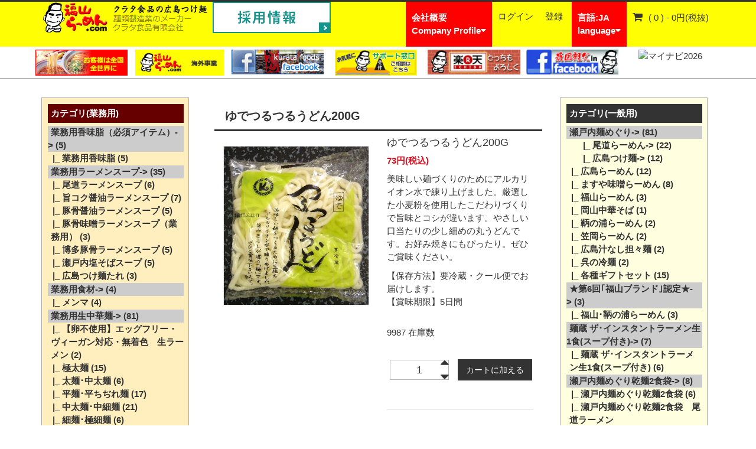

--- FILE ---
content_type: text/html; charset=utf-8
request_url: https://www.fukuyama-ramen.com/index.php?main_page=product_info&products_id=31
body_size: 20178
content:
<!DOCTYPE html>
<html dir="ltr" lang="ja">
<head>
    
<!-- Google Tag Manager -->
<script>(function(w,d,s,l,i){w[l]=w[l]||[];w[l].push({'gtm.start':
new Date().getTime(),event:'gtm.js'});var f=d.getElementsByTagName(s)[0],
j=d.createElement(s),dl=l!='dataLayer'?'&l='+l:'';j.async=true;j.src=
'https://www.googletagmanager.com/gtm.js?id='+i+dl;f.parentNode.insertBefore(j,f);
})(window,document,'script','dataLayer','GTM-TC9DK3CF');</script>
<!-- End Google Tag Manager -->
<title>ゆでつるつるうどん200g ゆでうどん - ラーメンの海外輸出も好調、広島つけ麺、尾道ラーメン、業務用中華麺の販売なら福山らーめん.com-クラタ食品有限会社 [] - 73円(税込) : - </title>
<meta name="viewport" content="width=device-width, initial-scale=1.0, maximum-scale=1.0, user-scalable=no">
<meta http-equiv="Content-Type" content="text/html; charset=utf-8" />
<meta name="keywords" content="餃子皮,海外　ラーメン,海外ラーメン,海外ラーメンサポート,大連味之蔵,低糖質麺,低糖質パスタ,低糖質ラーメン,低糖質麺,ミートフリーラーメン,製麺コンサルタント,製麺,ハラル対応,ポークフリー,くちなしフリー,ミートフリー,海外輸出,餃子の皮,麺蔵,生パスタ,エッグフリー,卵不使用,卵アレルギー,ラーメン海外輸出,広島つけ麺,尾道ラーメン,ラーメン,らーめん,広島,業務用,尾道,福山 ecommerce, open source, shop, online shopping" />
<meta name="description" content="尾道ラーメンや広島つけ麺、業務用中華麺の製造販売を行うクラタ食品の販売サイトです。ご自宅で美味しいラーメンを食べるなら福山らーめん.comへ。 " />
<link rel="stylesheet" href="https://maxcdn.bootstrapcdn.com/font-awesome/4.3.0/css/font-awesome.min.css">
<link rel="icon" href="https://www.fukuyama-ramen.com/favicon.ico" type="image/x-icon" />
<base href="https://www.fukuyama-ramen.com/" />
<!-- HTML5 Shim and Respond.js IE8 support of HTML5 elements and media queries -->
<!--[if lt IE 9]>
<script src="//cdnjs.cloudflare.com/ajax/libs/html5shiv/3.7/html5shiv.min.js"></script>
<![endif]-->
<script type="text/javascript" src="//ajax.googleapis.com/ajax/libs/webfont/1/webfont.js"></script>
<script type="text/javascript">
  WebFontConfig = {
    google: { families: [ 'Source Sans Pro' ] }
  };
</script>
<link rel="stylesheet" type="text/css" href="includes/templates/zenn/css/style.css" />
<script type="text/javascript" src="includes/templates/zenn/jscript/jscript_all.min.js"></script>
<script type="text/javascript" src="includes/modules/pages/product_info/jscript_textarea_counter.js"></script>
<script>
    (function (i, s, o, g, r, a, m) {
        i['GoogleAnalyticsObject'] = r;
        i[r] = i[r] || function () {
            (i[r].q = i[r].q || []).push(arguments);
        }, i[r].l = 1 * new Date();
        a = s.createElement(o),
                m = s.getElementsByTagName(o)[0];
        a.async = 1;
        a.src = g;
        m.parentNode.insertBefore(a, m);
    })(window, document, 'script', '//www.google-analytics.com/analytics.js', 'ga');

ga('create', 'UA-31611586-21', 'auto') ;
ga('require', 'ec');
ga('require', 'displayfeatures');
ga('ec:addImpression', {'id': '31' , 'name': 'Boiled slippery noodles 200g' , 'category': '' , 'brand': 'n/a' , 'list': 'View Info' , 'dimension1': 'guest'} ); 
ga('ec:setAction', 'detail');
ga('send', 'pageview');
ga('send', 'event', 'View Product', 'View Product' , 'Boiled slippery noodles 200g' );
</script>
<script language="javascript" type="text/javascript"><!--
function popupWindow(url) {
  window.open(url,'popupWindow','toolbar=no,location=no,directories=no,status=no,menubar=no,scrollbars=no,resizable=yes,copyhistory=no,width=100,height=100,screenX=150,screenY=150,top=150,left=150')
}
function popupWindowPrice(url) {
  window.open(url,'popupWindow','toolbar=no,location=no,directories=no,status=no,menubar=no,scrollbars=yes,resizable=yes,copyhistory=no,width=600,height=400,screenX=150,screenY=150,top=150,left=150')
}
//--></script>
<style>
  body {
          }
  #header {
      }
    #footer {
          }
</style>

<!--*****▼slide******-->
<link rel="stylesheet" type="text/css" href="slick.css">

<link rel="stylesheet" type="text/css" href="slick-theme.css">
<!--<script src="//ajax.googleapis.com/ajax/libs/jquery/2.1.3/jquery.min.js"></script>-->
<script src="slick.min.js"></script>

<script>
$(function(){
$('.slide_item').slick({
autoplay:true,
autoplaySpeed:2000,
dots:true,
pauseOnHover:true,
  infinite: true,
  slidesToShow: 1,
  centerMode: true,
  variableWidth: true
});
}); 
</script>				
<!--*****▲slide******-->


<body id="productinfoBody">
<!-- Google Tag Manager (noscript) -->
<noscript><iframe src="https://www.googletagmanager.com/ns.html?id=GTM-TC9DK3CF"
height="0" width="0" style="display:none;visibility:hidden"></iframe></noscript>
<!-- End Google Tag Manager (noscript) -->

<div id="wrapper" class="container-fluid">
<div class="row">

<!-- ========== HEADER ========== -->

<div id="header" class="navbar navbar-default navbar-fixed-top" role="navigation">
	<div class="container">
    <div class="navbar-header" align="center">
      <button type="button" class="navbar-toggle" data-toggle="collapse" data-target="#menu">
        <span class="sr-only">Toggle navigation</span>
        <i class="fa fa-bars"></i>
      </button>

<div class="language-currency navbar-right l-area-s" style="width: 90px;margin-left: 8px;">
<a href="javascript:void(0)" class="l-menu-wrap" id="f-menu2">言語:JA<br />language<i class="fa fa-caret-down"></i></a>  <div class="submenu animated fadeIn l-area-sw" id="f-item2">
      <ul style="padding:0;margin: 0;">
                      <li style="list-style: none;"><a class="l-menu" href="/index.php?main_page=product_info&products_id=31&language='en'">ENGLISH</a></li>
                      <li style="list-style: none;"><a class="l-menu" href="/index.php?main_page=product_info&products_id=31&language='ja'">JAPANESE</a></li>
                      <li style="list-style: none;"><a class="l-menu" href="/index.php?main_page=product_info&products_id=31&language='ch'">CHINESE</a></li>
                      <li style="list-style: none;"><a class="l-menu" href="/index.php?main_page=product_info&products_id=31&language='ko'">KOREAN</a></li>
                  </ul>

  </div>

</div>


<div class="language-currency navbar-right l-area-s">
<a href="javascript:void(0)" class="l-menu-wrap" id="f-menu">会社概要<br />Company Profile<i class="fa fa-caret-down"></i></a>  <div class="submenu animated fadeIn l-area-sw" id="f-item">
        <ul style="padding:0;margin: 0;">
                      <li style="list-style: none;"><a class="l-menu" href="https://www.fukuyama-ramen.com/index.php?main_page=page&id=203">会社概要（japanese）</a></li>
                      <li style="list-style: none;"><a class="l-menu" href="https://www.fukuyama-ramen.com/index.php?main_page=page&id=205">회사 소개(korean)</a></li>
                      <li style="list-style: none;"><a class="l-menu" href="https://www.fukuyama-ramen.com/index.php?main_page=page&id=207">会社概要(chinese)</a></li>
                      <li style="list-style: none;"><a class="l-menu" href="https://www.fukuyama-ramen.com/index.php?main_page=page&id=204" selected="">Company Profile(english)</a></li>
                  
      </ul>
  </div>
</div>
<script>
jQuery(function(){
jQuery("#f-menu").on("click", function() {
jQuery(this).toggleClass("active");//開いた時、ボタンにクラスを追加
jQuery("#f-item").slideToggle("fast");//”slow”、”normal”、”fast”
});
jQuery("#f-menu2").on("click", function() {
jQuery(this).toggleClass("active2");//開いた時、ボタンにクラスを追加
jQuery("#f-item2").slideToggle("fast");//”slow”、”normal”、”fast”
});
jQuery("#active").on("click", function() {
jQuery(this).removeClass('active');
jQuery("#f-item").fadeToggle("slow");//”slow”、”normal”、”fast
});
jQuery("#active2").on("click", function() {
jQuery(this).removeClass('active2');
jQuery("#f-item2").fadeToggle("slow");//”slow”、”normal”、”fast
});
});
</script>


              <a href="https://www.fukuyama-ramen.com/index.php?main_page=index"><img src="includes/templates/zenn/images/logo.png" alt="クラタ食品有限会社"></a>
	    <a href="https://www.fukuyama-ramen.com/index.php?main_page=page&id=251"><img src="includes/templates/zenn/images/Recruitment.png" alt="クラタ食品有限会社 採用情報"></a>
          </div>
    <nav class="navbar-collapse collapse" id="menu">
		  <ul class="menu nav navbar-nav">
    
          <li class="dropdown">
        <a href="https://www.fukuyama-ramen.com/index.php?main_page=index&amp;cPath=100">一般用 <i class="fa fa-caret-down"></i></a>
        <ul class="submenu animated fadeIn">
          
          <li class="dropdown">
        <a href="https://www.fukuyama-ramen.com/index.php?main_page=index&amp;cPath=21">瀬戸内麺めぐり <i class="fa fa-caret-down"></i></a>
        <ul class="submenu animated fadeIn">
          
          <li class="dropdown">
        <a href="https://www.fukuyama-ramen.com/index.php?main_page=index&amp;cPath=19">尾道らーめん <i class="fa fa-caret-down"></i></a>
        <ul class="submenu animated fadeIn">
          
          <li>
        <a href="https://www.fukuyama-ramen.com/index.php?main_page=index&amp;cPath=42">尾道らーめん</a>
      </li>
    
          <li>
        <a href="https://www.fukuyama-ramen.com/index.php?main_page=index&amp;cPath=43">業務用生麺</a>
      </li>
    
          <li>
        <a href="https://www.fukuyama-ramen.com/index.php?main_page=index&amp;cPath=44">専用スープ</a>
      </li>
    
        </ul>
      </li>
     
          <li class="dropdown">
        <a href="https://www.fukuyama-ramen.com/index.php?main_page=index&amp;cPath=3">広島つけ麺 <i class="fa fa-caret-down"></i></a>
        <ul class="submenu animated fadeIn">
          
          <li>
        <a href="https://www.fukuyama-ramen.com/index.php?main_page=index&amp;cPath=4">広島つけ麺</a>
      </li>
    
          <li>
        <a href="https://www.fukuyama-ramen.com/index.php?main_page=index&amp;cPath=39">激辛セット</a>
      </li>
    
          <li>
        <a href="https://www.fukuyama-ramen.com/index.php?main_page=index&amp;cPath=40">セット商品</a>
      </li>
    
          <li>
        <a href="https://www.fukuyama-ramen.com/index.php?main_page=index&amp;cPath=41">生麺・たれ・辛味の素</a>
      </li>
    
        </ul>
      </li>
     
          <li>
        <a href="https://www.fukuyama-ramen.com/index.php?main_page=index&amp;cPath=47">広島らーめん</a>
      </li>
    
          <li>
        <a href="https://www.fukuyama-ramen.com/index.php?main_page=index&amp;cPath=46">ますや味噌らーめん</a>
      </li>
    
          <li>
        <a href="https://www.fukuyama-ramen.com/index.php?main_page=index&amp;cPath=48">福山らーめん</a>
      </li>
    
          <li>
        <a href="https://www.fukuyama-ramen.com/index.php?main_page=index&amp;cPath=50">岡山中華そば</a>
      </li>
    
          <li>
        <a href="https://www.fukuyama-ramen.com/index.php?main_page=index&amp;cPath=160">鞆の浦らーめん</a>
      </li>
    
          <li>
        <a href="https://www.fukuyama-ramen.com/index.php?main_page=index&amp;cPath=49">笠岡らーめん</a>
      </li>
    
          <li>
        <a href="https://www.fukuyama-ramen.com/index.php?main_page=index&amp;cPath=186">広島汁なし担々麺</a>
      </li>
    
          <li>
        <a href="https://www.fukuyama-ramen.com/index.php?main_page=index&amp;cPath=51">呉の冷麺</a>
      </li>
    
          <li>
        <a href="https://www.fukuyama-ramen.com/index.php?main_page=index&amp;cPath=52">各種ギフトセット</a>
      </li>
    
        </ul>
      </li>
     
          <li class="dropdown">
        <a href="https://www.fukuyama-ramen.com/index.php?main_page=index&amp;cPath=184">★第6回｢福山ブランド｣認定★ <i class="fa fa-caret-down"></i></a>
        <ul class="submenu animated fadeIn">
          
          <li>
        <a href="https://www.fukuyama-ramen.com/index.php?main_page=index&amp;cPath=159">福山･鞆の浦らーめん</a>
      </li>
    
        </ul>
      </li>
     
          <li class="dropdown">
        <a href="https://www.fukuyama-ramen.com/index.php?main_page=index&amp;cPath=163">麺蔵 ザ･インスタントラーメン生1食(スープ付き) <i class="fa fa-caret-down"></i></a>
        <ul class="submenu animated fadeIn">
          
          <li>
        <a href="https://www.fukuyama-ramen.com/index.php?main_page=index&amp;cPath=164">麺蔵 ザ･インスタントラーメン生1食(スープ付き)</a>
      </li>
    
        </ul>
      </li>
     
          <li class="dropdown">
        <a href="https://www.fukuyama-ramen.com/index.php?main_page=index&amp;cPath=135">瀬戸内麺めぐり乾麺2食袋 <i class="fa fa-caret-down"></i></a>
        <ul class="submenu animated fadeIn">
          
          <li>
        <a href="https://www.fukuyama-ramen.com/index.php?main_page=index&amp;cPath=138">瀬戸内麺めぐり乾麺2食袋</a>
      </li>
    
          <li>
        <a href="https://www.fukuyama-ramen.com/index.php?main_page=index&amp;cPath=139">瀬戸内麺めぐり乾麺2食袋　尾道ラーメン</a>
      </li>
    
          <li>
        <a href="https://www.fukuyama-ramen.com/index.php?main_page=index&amp;cPath=137">瀬戸内麺めぐり乾麺2食袋　広島ラーメン</a>
      </li>
    
          <li>
        <a href="https://www.fukuyama-ramen.com/index.php?main_page=index&amp;cPath=140">瀬戸内麺めぐり乾麺2食袋　瀬戸内塩ラーメン</a>
      </li>
    
          <li>
        <a href="https://www.fukuyama-ramen.com/index.php?main_page=index&amp;cPath=152">瀬戸内麺めぐり乾麺2食袋 瀬戸内冷やし中華</a>
      </li>
    
          <li>
        <a href="https://www.fukuyama-ramen.com/index.php?main_page=index&amp;cPath=136">瀬戸内麺めぐり乾麺2食袋　博多豚骨ラーメン</a>
      </li>
    
        </ul>
      </li>
     
          <li class="dropdown">
        <a href="https://www.fukuyama-ramen.com/index.php?main_page=index&amp;cPath=176">ヴィーガンラーメン・ヌードル　VEGAN RAMEN 　 <i class="fa fa-caret-down"></i></a>
        <ul class="submenu animated fadeIn">
          
          <li>
        <a href="https://www.fukuyama-ramen.com/index.php?main_page=index&amp;cPath=195">ヴィーガンラーメン　インスタント1食</a>
      </li>
    
          <li>
        <a href="https://www.fukuyama-ramen.com/index.php?main_page=index&amp;cPath=180">ヴィーガンラーメン　乾麺2食袋</a>
      </li>
    
          <li>
        <a href="https://www.fukuyama-ramen.com/index.php?main_page=index&amp;cPath=197">ヴィーガン乾麺2食袋　カレーうどん</a>
      </li>
    
          <li>
        <a href="https://www.fukuyama-ramen.com/index.php?main_page=index&amp;cPath=196">ヴィーガン乾麺2食袋　カレーラーメン</a>
      </li>
    
          <li>
        <a href="https://www.fukuyama-ramen.com/index.php?main_page=index&amp;cPath=199">ヴィーガン乾麺2食袋　トマトラーメン</a>
      </li>
    
          <li>
        <a href="https://www.fukuyama-ramen.com/index.php?main_page=index&amp;cPath=198">ヴィーガン乾麺2食袋　担々麺</a>
      </li>
    
          <li>
        <a href="https://www.fukuyama-ramen.com/index.php?main_page=index&amp;cPath=193">ヴィーガンインスタントラーメン1食　味噌</a>
      </li>
    
          <li>
        <a href="https://www.fukuyama-ramen.com/index.php?main_page=index&amp;cPath=194">ヴィーガンインスタントラーメン1食　柚子塩</a>
      </li>
    
          <li>
        <a href="https://www.fukuyama-ramen.com/index.php?main_page=index&amp;cPath=192">ヴィーガンインスタントラーメン1食　醤油</a>
      </li>
    
          <li>
        <a href="https://www.fukuyama-ramen.com/index.php?main_page=index&amp;cPath=177">ヴィーガンラーメン　柚子塩乾麺2食袋</a>
      </li>
    
          <li>
        <a href="https://www.fukuyama-ramen.com/index.php?main_page=index&amp;cPath=179">ヴィーガンラーメン　味噌乾麺2食袋</a>
      </li>
    
          <li>
        <a href="https://www.fukuyama-ramen.com/index.php?main_page=index&amp;cPath=178">ヴィーガンラーメン　ベジポタ乾麺2食袋</a>
      </li>
    
        </ul>
      </li>
     
          <li class="dropdown">
        <a href="https://www.fukuyama-ramen.com/index.php?main_page=index&amp;cPath=122">送料無料シリーズ <i class="fa fa-caret-down"></i></a>
        <ul class="submenu animated fadeIn">
          
          <li>
        <a href="https://www.fukuyama-ramen.com/index.php?main_page=index&amp;cPath=124">送料無料おウチでラーメン【瀬戸内麺めぐり生4食】</a>
      </li>
    
          <li>
        <a href="https://www.fukuyama-ramen.com/index.php?main_page=index&amp;cPath=175">送料無料おウチでラーメン【ヴィーガンラーメン乾麺】</a>
      </li>
    
        </ul>
      </li>
     
          <li class="dropdown">
        <a href="https://www.fukuyama-ramen.com/index.php?main_page=index&amp;cPath=8">低糖質シリーズ <i class="fa fa-caret-down"></i></a>
        <ul class="submenu animated fadeIn">
          
          <li>
        <a href="https://www.fukuyama-ramen.com/index.php?main_page=index&amp;cPath=14">糖質50%オフ・生中華麺</a>
      </li>
    
        </ul>
      </li>
     
          <li class="dropdown">
        <a href="https://www.fukuyama-ramen.com/index.php?main_page=index&amp;cPath=9">ゆで麺・むし麺 <i class="fa fa-caret-down"></i></a>
        <ul class="submenu animated fadeIn">
          
          <li>
        <a href="https://www.fukuyama-ramen.com/index.php?main_page=index&amp;cPath=10">イベント用大袋もあります！むし焼きそば</a>
      </li>
    
          <li>
        <a href="https://www.fukuyama-ramen.com/index.php?main_page=index&amp;cPath=11">中華そば</a>
      </li>
    
          <li>
        <a href="https://www.fukuyama-ramen.com/index.php?main_page=index&amp;cPath=13">ゆで日本そば</a>
      </li>
    
          <li>
        <a href="https://www.fukuyama-ramen.com/index.php?main_page=index&amp;cPath=12">ゆでうどん</a>
      </li>
    
        </ul>
      </li>
     
          <li class="dropdown">
        <a href="https://www.fukuyama-ramen.com/index.php?main_page=index&amp;cPath=112">ミートフリーラーメン <i class="fa fa-caret-down"></i></a>
        <ul class="submenu animated fadeIn">
          
          <li>
        <a href="https://www.fukuyama-ramen.com/index.php?main_page=index&amp;cPath=119">ミートフリー　生2食</a>
      </li>
    
          <li>
        <a href="https://www.fukuyama-ramen.com/index.php?main_page=index&amp;cPath=143">ミートフリー 　乾麺2食袋</a>
      </li>
    
        </ul>
      </li>
     
          <li class="dropdown">
        <a href="https://www.fukuyama-ramen.com/index.php?main_page=index&amp;cPath=26">卵フリー 生中華 <i class="fa fa-caret-down"></i></a>
        <ul class="submenu animated fadeIn">
          
          <li>
        <a href="https://www.fukuyama-ramen.com/index.php?main_page=index&amp;cPath=71">専門店も御用達！卵を使わず美味しい麺を作ることが出来ました！</a>
      </li>
    
        </ul>
      </li>
     
          <li class="dropdown">
        <a href="https://www.fukuyama-ramen.com/index.php?main_page=index&amp;cPath=28">麺蔵 生中華麺1食 <i class="fa fa-caret-down"></i></a>
        <ul class="submenu animated fadeIn">
          
          <li>
        <a href="https://www.fukuyama-ramen.com/index.php?main_page=index&amp;cPath=73">麺蔵 生1食生中華 こだわりづくりのプロ用生中華麺を1個包装</a>
      </li>
    
        </ul>
      </li>
     
          <li class="dropdown">
        <a href="https://www.fukuyama-ramen.com/index.php?main_page=index&amp;cPath=29">ラーメンスープ小袋 <i class="fa fa-caret-down"></i></a>
        <ul class="submenu animated fadeIn">
          
          <li>
        <a href="https://www.fukuyama-ramen.com/index.php?main_page=index&amp;cPath=74">尾道ラーメンスープ</a>
      </li>
    
          <li>
        <a href="https://www.fukuyama-ramen.com/index.php?main_page=index&amp;cPath=75">旨コク醤油ラーメンスープ</a>
      </li>
    
          <li>
        <a href="https://www.fukuyama-ramen.com/index.php?main_page=index&amp;cPath=76">豚骨醤油ラーメンスープ</a>
      </li>
    
          <li>
        <a href="https://www.fukuyama-ramen.com/index.php?main_page=index&amp;cPath=77">魚介系豚骨醤油ラーメンスープ</a>
      </li>
    
          <li>
        <a href="https://www.fukuyama-ramen.com/index.php?main_page=index&amp;cPath=79">旨味豚骨ラーメンスープ</a>
      </li>
    
          <li>
        <a href="https://www.fukuyama-ramen.com/index.php?main_page=index&amp;cPath=80">味噌豚骨ラーメンスープ</a>
      </li>
    
        </ul>
      </li>
     
          <li class="dropdown">
        <a href="https://www.fukuyama-ramen.com/index.php?main_page=index&amp;cPath=34">生麺一食セット <i class="fa fa-caret-down"></i></a>
        <ul class="submenu animated fadeIn">
          
          <li>
        <a href="https://www.fukuyama-ramen.com/index.php?main_page=index&amp;cPath=89">がらスープつき生麺一食セット</a>
      </li>
    
        </ul>
      </li>
     
          <li class="dropdown">
        <a href="https://www.fukuyama-ramen.com/index.php?main_page=index&amp;cPath=35">具材つきセット <i class="fa fa-caret-down"></i></a>
        <ul class="submenu animated fadeIn">
          
          <li>
        <a href="https://www.fukuyama-ramen.com/index.php?main_page=index&amp;cPath=90">美味しくてお手軽な具材と麺とスープのセットです！</a>
      </li>
    
        </ul>
      </li>
     
          <li class="dropdown">
        <a href="https://www.fukuyama-ramen.com/index.php?main_page=index&amp;cPath=190">煮豚ブロック <i class="fa fa-caret-down"></i></a>
        <ul class="submenu animated fadeIn">
          
          <li>
        <a href="https://www.fukuyama-ramen.com/index.php?main_page=index&amp;cPath=200">煮豚ブロック</a>
      </li>
    
        </ul>
      </li>
     
          <li class="dropdown">
        <a href="https://www.fukuyama-ramen.com/index.php?main_page=index&amp;cPath=172">トッピング <i class="fa fa-caret-down"></i></a>
        <ul class="submenu animated fadeIn">
          
          <li>
        <a href="https://www.fukuyama-ramen.com/index.php?main_page=index&amp;cPath=174">極太味付メンマ</a>
      </li>
    
        </ul>
      </li>
     
        </ul>
      </li>
     
          <li class="dropdown">
        <a href="https://www.fukuyama-ramen.com/index.php?main_page=index&amp;cPath=104">業務用 <i class="fa fa-caret-down"></i></a>
        <ul class="submenu animated fadeIn">
          
          <li class="dropdown">
        <a href="https://www.fukuyama-ramen.com/index.php?main_page=index&amp;cPath=202">業務用香味脂（必須アイテム） <i class="fa fa-caret-down"></i></a>
        <ul class="submenu animated fadeIn">
          
          <li>
        <a href="https://www.fukuyama-ramen.com/index.php?main_page=index&amp;cPath=203">業務用香味脂</a>
      </li>
    
        </ul>
      </li>
     
          <li class="dropdown">
        <a href="https://www.fukuyama-ramen.com/index.php?main_page=index&amp;cPath=201">業務用ラーメンスープ <i class="fa fa-caret-down"></i></a>
        <ul class="submenu animated fadeIn">
          
          <li>
        <a href="https://www.fukuyama-ramen.com/index.php?main_page=index&amp;cPath=56">尾道ラーメンスープ</a>
      </li>
    
          <li>
        <a href="https://www.fukuyama-ramen.com/index.php?main_page=index&amp;cPath=57">旨コク醤油ラーメンスープ</a>
      </li>
    
          <li>
        <a href="https://www.fukuyama-ramen.com/index.php?main_page=index&amp;cPath=58">豚骨醤油ラーメンスープ</a>
      </li>
    
          <li>
        <a href="https://www.fukuyama-ramen.com/index.php?main_page=index&amp;cPath=204">豚骨味噌ラーメンスープ（業務用）</a>
      </li>
    
          <li>
        <a href="https://www.fukuyama-ramen.com/index.php?main_page=index&amp;cPath=60">博多豚骨ラーメンスープ</a>
      </li>
    
          <li>
        <a href="https://www.fukuyama-ramen.com/index.php?main_page=index&amp;cPath=64">瀬戸内塩そばスープ</a>
      </li>
    
          <li>
        <a href="https://www.fukuyama-ramen.com/index.php?main_page=index&amp;cPath=61">広島つけ麺たれ</a>
      </li>
    
        </ul>
      </li>
     
          <li class="dropdown">
        <a href="https://www.fukuyama-ramen.com/index.php?main_page=index&amp;cPath=23">業務用食材 <i class="fa fa-caret-down"></i></a>
        <ul class="submenu animated fadeIn">
          
          <li>
        <a href="https://www.fukuyama-ramen.com/index.php?main_page=index&amp;cPath=54">メンマ</a>
      </li>
    
        </ul>
      </li>
     
          <li class="dropdown">
        <a href="https://www.fukuyama-ramen.com/index.php?main_page=index&amp;cPath=24">業務用生中華麺 <i class="fa fa-caret-down"></i></a>
        <ul class="submenu animated fadeIn">
          
          <li>
        <a href="https://www.fukuyama-ramen.com/index.php?main_page=index&amp;cPath=205">【卵不使用】エッグフリー・ヴィーガン対応・無着色　生ラーメン</a>
      </li>
    
          <li>
        <a href="https://www.fukuyama-ramen.com/index.php?main_page=index&amp;cPath=65">極太麺</a>
      </li>
    
          <li>
        <a href="https://www.fukuyama-ramen.com/index.php?main_page=index&amp;cPath=66">太麺･中太麺</a>
      </li>
    
          <li>
        <a href="https://www.fukuyama-ramen.com/index.php?main_page=index&amp;cPath=67">平麺･平ちぢれ麺</a>
      </li>
    
          <li>
        <a href="https://www.fukuyama-ramen.com/index.php?main_page=index&amp;cPath=68">中太麺･中細麺</a>
      </li>
    
          <li>
        <a href="https://www.fukuyama-ramen.com/index.php?main_page=index&amp;cPath=69">細麺･極細麺</a>
      </li>
    
          <li>
        <a href="https://www.fukuyama-ramen.com/index.php?main_page=index&amp;cPath=106">尾道ラーメン</a>
      </li>
    
          <li>
        <a href="https://www.fukuyama-ramen.com/index.php?main_page=index&amp;cPath=107">激辛！唐辛子麺</a>
      </li>
    
        </ul>
      </li>
     
          <li class="dropdown">
        <a href="https://www.fukuyama-ramen.com/index.php?main_page=index&amp;cPath=25">完全プロ仕様！餃子の皮 <i class="fa fa-caret-down"></i></a>
        <ul class="submenu animated fadeIn">
          
          <li>
        <a href="https://www.fukuyama-ramen.com/index.php?main_page=index&amp;cPath=70">餃子皮</a>
      </li>
    
        </ul>
      </li>
     
          <li class="dropdown">
        <a href="https://www.fukuyama-ramen.com/index.php?main_page=index&amp;cPath=155">ラーメンバーガーバンズ <i class="fa fa-caret-down"></i></a>
        <ul class="submenu animated fadeIn">
          
          <li>
        <a href="https://www.fukuyama-ramen.com/index.php?main_page=index&amp;cPath=156">ラーメンバーガーバンズ</a>
      </li>
    
        </ul>
      </li>
     
        </ul>
      </li>
     
           <li><a href="https://www.fukuyama-ramen.com/index.php?main_page=page&amp;id=21">2015年06月12日【夏ダカラ？】糖質オフの生中華・生パスタのお問合せ急増中！</a></li>
       <li class="hidden-lg hidden-md"><a href="https://www.fukuyama-ramen.com/index.php?main_page=shopping_cart">カートを見る</a></li>
</ul>

      <div class="mini-cart navbar-right visible-lg visible-md">
  <a class="summary" href="https://www.fukuyama-ramen.com/index.php?main_page=shopping_cart"><i class="fa fa-shopping-cart"></i><span class="count">( 0 ) - 0円(税抜)</span></a>
          <div class="submenu animated fadeIn"><div class="cart-none">ZENN_EMPTY_CART</div></div>
      </div>      



<div class="language-currency navbar-right l-area">
<a class="visible-lg l-menu-wrap" href="javascript:void(0)">言語:JA<br />language<i class="fa fa-caret-down"></i></a>  <div class="submenu animated fadeIn" style="width: 230px;margin-right: -126px;">
      <ul style="padding:0;">
                      <li style="list-style: none;"><a href="/index.php?main_page=product_info&products_id=31&language='en'">ENGLISH</a></li>
                      <li style="list-style: none;"><a href="/index.php?main_page=product_info&products_id=31&language='ja'">JAPANESE</a></li>
                      <li style="list-style: none;"><a href="/index.php?main_page=product_info&products_id=31&language='ch'">CHINESE</a></li>
                      <li style="list-style: none;"><a href="/index.php?main_page=product_info&products_id=31&language='ko'">KOREAN</a></li>
                  </ul>

  </div>

</div>









            <ul class="top-nav nav navbar-nav navbar-right">
    <li><a href="https://www.fukuyama-ramen.com/index.php?main_page=login">ログイン</a></li>
  <li><a href="https://www.fukuyama-ramen.com/index.php?main_page=account">登録</a></li>
</ul>
<div class="language-currency navbar-right l-area">
<a href="javascript:void(0)" class="l-menu-wrap">会社概要<br />Company Profile<i class="fa fa-caret-down"></i></a>  <div class="submenu animated fadeIn" style="width: 230px;margin-right: -67px;">
        <ul style="padding:0;">
                      <li style="list-style: none;"><a class="l-menu" href="https://www.fukuyama-ramen.com/index.php?main_page=page&id=203">会社概要（japanese）</a></li>
                      <li style="list-style: none;"><a class="l-menu" href="https://www.fukuyama-ramen.com/index.php?main_page=page&id=205">회사 소개(korean)</a></li>
                      <li style="list-style: none;"><a class="l-menu" href="https://www.fukuyama-ramen.com/index.php?main_page=page&id=207">会社概要(chinese)</a></li>
                      <li style="list-style: none;"><a class="l-menu" href="https://www.fukuyama-ramen.com/index.php?main_page=page&id=204" selected="">Company Profile(english)</a></li>
                  
      </ul>
  </div>
</div>

    </nav>
  </div>
<div class="container container2">
<div class="option-menu">
	<div class="menus"><a href="/index.php?main_page=page&amp;id=60&amp;chapter=1" title="お客様は全国に・世界に広がっています"><img src="/banner002.jpg" alt="お客様は全国全世界に"></a></div>
	<div class="menus" style="padding:0 0.3%;"><a href="/index.php?main_page=page&amp;id=64&amp;chapter=1" title="海外にも！クラタ食品の海外事業"><img src="/banner001.jpg" alt="福山ラーメン海外事業"></a></div>
	<div class="menus"><a href="https://www.facebook.com/kuratafoods/" target="_blank" title="クラタ食品有限会社 facebook"><img src="/images/facebook.gif" alt="kurata foods facebook"></a></div>
	<div class="menus" style="padding:0 0.8%;"><a href="/index.php?main_page=contact_us" title="お問い合わせ"><img src="/support.png" alt="サポート窓口"></a></div>
	<div class="menus"><a href="http://www.rakuten.co.jp/shokusaikan/index.html" target="_blank" title="楽天 食彩館"><img src="/banner005.jpg" alt="楽天 食彩館"></a></div>
	<div class="menus"><a href="https://www.facebook.com/kurata.yasuhiko?fref=ts" target="_blank" title="倉田 安彦 facebook"><img src="/banner004.jpg" alt="頑固オヤジ in facebook"></a></div>
    <div class="menus" style="padding:0 0.3%;"><a href="https://job.mynavi.jp/26/pc/search/corp234295/outline.html" target="_blank" title="マイナビ"><img src="https://job.mynavi.jp/conts/kigyo/2026/logo/banner_logo_195_60.gif" style="/*margin-bottom:10px;*/" alt="マイナビ2026"></a></div>
 </div>
 </div>
 </div>
</div>

<div style="display:none;">
会社概要
</div>

<div class="container">
  <div class="row">
    <div class="col-xs-3">
<!--right_columnレフトカラム⇒ライトカラム-->

<div id="navColumnTwoWrapper" style="width: 250px"> <!--// bof: businesscategories //-->
        <div class="box" id="businesscategories" style="width:250px;">


										
											<div class="box-head">
												カテゴリ(業務用)											</div>
			
											<div class="box-body">
												<div id="businesscategoriesContent" class="sideBoxContent">
<ul>
<li class="category-top_un"><span class="top-span"><a class="category-top_un" href="https://www.fukuyama-ramen.com/index.php?main_page=index&amp;cPath=202"><span class="category-subs-parent">業務用香味脂（必須アイテム）-&gt;</span></a>&nbsp;(5)</span></li><li class="category-products" style="padding-left:15px"><span class="top-span"><a class="category-products" href="https://www.fukuyama-ramen.com/index.php?main_page=index&amp;cPath=202_203">&nbsp;&nbsp;|_&nbsp;業務用香味脂</a>&nbsp;(5)</span></li><li class="category-top"><span class="top-span"><a class="category-top" href="https://www.fukuyama-ramen.com/index.php?main_page=index&amp;cPath=201"><span class="category-subs-parent">業務用ラーメンスープ-&gt;</span></a>&nbsp;(35)</span></li><li class="category-products" style="padding-left:15px"><span class="top-span"><a class="category-products" href="https://www.fukuyama-ramen.com/index.php?main_page=index&amp;cPath=202_201_56">&nbsp;&nbsp;|_&nbsp;尾道ラーメンスープ</a>&nbsp;(6)</span></li><li class="category-products" style="padding-left:15px"><span class="top-span"><a class="category-products" href="https://www.fukuyama-ramen.com/index.php?main_page=index&amp;cPath=202_201_57">&nbsp;&nbsp;|_&nbsp;旨コク醤油ラーメンスープ</a>&nbsp;(7)</span></li><li class="category-products" style="padding-left:15px"><span class="top-span"><a class="category-products" href="https://www.fukuyama-ramen.com/index.php?main_page=index&amp;cPath=202_201_58">&nbsp;&nbsp;|_&nbsp;豚骨醤油ラーメンスープ</a>&nbsp;(5)</span></li><li class="category-products" style="padding-left:15px"><span class="top-span"><a class="category-products" href="https://www.fukuyama-ramen.com/index.php?main_page=index&amp;cPath=202_201_204">&nbsp;&nbsp;|_&nbsp;豚骨味噌ラーメンスープ（業務用）</a>&nbsp;(3)</span></li><li class="category-products" style="padding-left:15px"><span class="top-span"><a class="category-products" href="https://www.fukuyama-ramen.com/index.php?main_page=index&amp;cPath=202_201_60">&nbsp;&nbsp;|_&nbsp;博多豚骨ラーメンスープ</a>&nbsp;(5)</span></li><li class="category-products" style="padding-left:15px"><span class="top-span"><a class="category-products" href="https://www.fukuyama-ramen.com/index.php?main_page=index&amp;cPath=202_201_64">&nbsp;&nbsp;|_&nbsp;瀬戸内塩そばスープ</a>&nbsp;(5)</span></li><li class="category-products" style="padding-left:15px"><span class="top-span"><a class="category-products" href="https://www.fukuyama-ramen.com/index.php?main_page=index&amp;cPath=202_201_61">&nbsp;&nbsp;|_&nbsp;広島つけ麺たれ</a>&nbsp;(3)</span></li><li class="category-top"><span class="top-span"><a class="category-top" href="https://www.fukuyama-ramen.com/index.php?main_page=index&amp;cPath=23"><span class="category-subs-parent">業務用食材-&gt;</span></a>&nbsp;(4)</span></li><li class="category-products" style="padding-left:15px"><span class="top-span"><a class="category-products" href="https://www.fukuyama-ramen.com/index.php?main_page=index&amp;cPath=202_201_23_54">&nbsp;&nbsp;|_&nbsp;メンマ</a>&nbsp;(4)</span></li><li class="category-top"><span class="top-span"><a class="category-top" href="https://www.fukuyama-ramen.com/index.php?main_page=index&amp;cPath=24"><span class="category-subs-parent">業務用生中華麺-&gt;</span></a>&nbsp;(81)</span></li><li class="category-products" style="padding-left:15px"><span class="top-span"><a class="category-products" href="https://www.fukuyama-ramen.com/index.php?main_page=index&amp;cPath=202_201_23_24_205">&nbsp;&nbsp;|_&nbsp;【卵不使用】エッグフリー・ヴィーガン対応・無着色　生ラーメン</a>&nbsp;(2)</span></li><li class="category-products" style="padding-left:15px"><span class="top-span"><a class="category-products" href="https://www.fukuyama-ramen.com/index.php?main_page=index&amp;cPath=202_201_23_24_65">&nbsp;&nbsp;|_&nbsp;極太麺</a>&nbsp;(15)</span></li><li class="category-products" style="padding-left:15px"><span class="top-span"><a class="category-products" href="https://www.fukuyama-ramen.com/index.php?main_page=index&amp;cPath=202_201_23_24_66">&nbsp;&nbsp;|_&nbsp;太麺･中太麺</a>&nbsp;(6)</span></li><li class="category-products" style="padding-left:15px"><span class="top-span"><a class="category-products" href="https://www.fukuyama-ramen.com/index.php?main_page=index&amp;cPath=202_201_23_24_67">&nbsp;&nbsp;|_&nbsp;平麺･平ちぢれ麺</a>&nbsp;(17)</span></li><li class="category-products" style="padding-left:15px"><span class="top-span"><a class="category-products" href="https://www.fukuyama-ramen.com/index.php?main_page=index&amp;cPath=202_201_23_24_68">&nbsp;&nbsp;|_&nbsp;中太麺･中細麺</a>&nbsp;(21)</span></li><li class="category-products" style="padding-left:15px"><span class="top-span"><a class="category-products" href="https://www.fukuyama-ramen.com/index.php?main_page=index&amp;cPath=202_201_23_24_69">&nbsp;&nbsp;|_&nbsp;細麺･極細麺</a>&nbsp;(6)</span></li><li class="category-products" style="padding-left:15px"><span class="top-span"><a class="category-products" href="https://www.fukuyama-ramen.com/index.php?main_page=index&amp;cPath=202_201_23_24_106">&nbsp;&nbsp;|_&nbsp;尾道ラーメン</a>&nbsp;(10)</span></li><li class="category-products" style="padding-left:15px"><span class="top-span"><a class="category-products" href="https://www.fukuyama-ramen.com/index.php?main_page=index&amp;cPath=202_201_23_24_107">&nbsp;&nbsp;|_&nbsp;激辛！唐辛子麺</a>&nbsp;(4)</span></li><li class="category-top"><span class="top-span"><a class="category-top" href="https://www.fukuyama-ramen.com/index.php?main_page=index&amp;cPath=25"><span class="category-subs-parent">完全プロ仕様！餃子の皮-&gt;</span></a>&nbsp;(7)</span></li><li class="category-products" style="padding-left:15px"><span class="top-span"><a class="category-products" href="https://www.fukuyama-ramen.com/index.php?main_page=index&amp;cPath=202_201_23_24_25_70">&nbsp;&nbsp;|_&nbsp;餃子皮</a>&nbsp;(7)</span></li><li class="category-top"><span class="top-span"><a class="category-top" href="https://www.fukuyama-ramen.com/index.php?main_page=index&amp;cPath=155"><span class="category-subs-parent">ラーメンバーガーバンズ-&gt;</span></a>&nbsp;(1)</span></li><li class="category-products" style="padding-left:15px"><span class="top-span"><a class="category-products" href="https://www.fukuyama-ramen.com/index.php?main_page=index&amp;cPath=202_201_23_24_25_155_156">&nbsp;&nbsp;|_&nbsp;ラーメンバーガーバンズ</a>&nbsp;(1)</span></li></ul>
<div id="catBoxDivider"></div>
<div class="box_body_2"><ul><li><a class="category-links" href="https://www.fukuyama-ramen.com/index.php?main_page=products_new">新着商品...</a></li>
<li><a class="category-links" href="https://www.fukuyama-ramen.com/index.php?main_page=featured_products">おすすめ商品...</a></li>
<li><a class="category-links" href="https://www.fukuyama-ramen.com/index.php?main_page=products_all">全商品...</a></li>
</ul></div></div>											</div> 
			

            
        </div>
<!--// eof: businesscategories //-->

<!--// bof: search //-->
        <div class="box" id="search" style="width:250px;">


										
											<div class="box-head">
												<label>商品検索</label>											</div>
			
											<div class="box-body">
												<div id="searchContent" class="sideBoxContent centeredContent"><form name="quick_find" action="https://www.fukuyama-ramen.com/index.php?main_page=advanced_search_result" method="get"><input type="hidden" name="main_page" value="advanced_search_result" /><input type="hidden" name="search_in_description" value="1" /><input type="text" name="keyword" class="form-control" class="input1" /> <input class="btn btn-default" type="submit" value="検索" /></form></div>											</div> 
			

            
        </div>
<!--// eof: search //-->

<!--// bof: ezpages //-->
        <div class="box" id="ezpages" style="width:250px;">


										
											<div class="box-head">
												クラタ食品の活動ご紹介											</div>
			
											<div class="box-body">
												<div id="ezpagesContent" class="sideBoxContent">
<ul style="margin: 0; padding: 0; list-style-type: none;">
<li><a href="https://www.fukuyama-ramen.com/index.php?main_page=page&amp;id=60&amp;chapter=1">2011年11月08日お客様は全国に・世界に広がっています</a></li>
<li><a href="https://www.fukuyama-ramen.com/index.php?main_page=page&amp;id=56&amp;chapter=1">2015年04月03日特定商取引法（海外発送用）　　Act on Specified Commercial Transactio</a></li>
<li><a href="https://www.fukuyama-ramen.com/index.php?main_page=page&amp;id=68&amp;chapter=1">イベント・催事もおまかせあれ</a></li>
<li><a href="https://www.fukuyama-ramen.com/index.php?main_page=page&amp;id=64&amp;chapter=1">海外にも！クラタ食品の海外事業</a></li>
</ul>
</div>											</div> 
			

            
        </div>
<!--// eof: ezpages //-->

<!--// bof: whosonline //-->
        <div class="box" id="whosonline" style="width:250px;">


										
											<div class="box-head">
												オンラインのお客様											</div>
			
											<div class="box-body">
												<div id="whosonlineContent" class="sideBoxContent centeredContent">現在&nbsp;427&nbsp;人のゲスト&nbsp;がご来店中です。</div>											</div> 
			

            
        </div>
<!--// eof: whosonline //-->

<div style="background:#FFFE03 ; padding:1.0em ;text-align:center">
<!--▼左カラムバナー-->
<a href="/index.php?main_page=contact_us">
<img src="/banner003.jpg"></a>
<a href="/index.php?main_page=page&id=203">会社概要（japanese）</a><br>
<a href="/index.php?main_page=page&id=205">회사 소개(korean)</a><br>
<a href="/index.php?main_page=page&id=207">会社概要(chinese)</a><br>
<a href="/index.php?main_page=page&id=204">Company Profile(english)</a>
<!--Begin mynavi Navi Link-->
<a href="https://job.mynavi.jp/26/pc/search/corp234295/outline.html" target="_blank" title="マイナビ"><img src="https://job.mynavi.jp/conts/kigyo/2026/logo/banner_logo_195_60.gif" style="margin-bottom:10px;" alt="マイナビ2026"></a>
<a href="https://www.facebook.com/kuratafoods/" target="_blank"><img src="/images/facebook.gif" style="margin-bottom:10px;"></a>
<a href="https://www.facebook.com/kurata.yasuhiko?fref=ts" target="_blank"><img src="/banner004.jpg" style="margin-bottom:10px"></a>
<a href="http://www.rakuten.co.jp/shokusaikan/index.html" target="_blank"><img src="/banner005.jpg"></a>
<div style="margin-top=10px ;text-align:center">
<a href="/index.php?main_page=page&id=64&chapter=1">
<img src="/banner001.jpg" style="margin-bottom:10px"></a>
<a href="/index.php?main_page=page&id=60&chapter=1">
<img src="/banner002.jpg" style="margin-bottom:10px; width:220px; height:auto;"></a>

<!--▼カレンダー-->
<div style="background:#333; color:#fff; font-size:18px; font-weight:bold;">営業日カレンダー</div>
<iframe src="https://www.fukuyama-ramen.com/cal/cal.cgi" width="220" height="180" frameborder="0" scrolling="no"></iframe>
<!--▲カレンダー-->
<a href="http://www.fukuyama-ramen.com/wp/privacy-policy/">プライバシーポリシー</a>
</div>
<!--▲左カラムバナー-->
</div><!--style end-->
</div>
<!--right_column-->

    </div><!--left_column-->
    <div class="col-xs-6">
      <div class="" id="indexProductList">
                <h1 id="productListHeading" class="page-title">ゆでつるつるうどん200g</h1>
	        <div class="product-detail" id="productGeneral" itemscope itemtype="http://schema.org/Product">


    	<!--bof Form start-->
	    <form name="cart_quantity" action="https://www.fukuyama-ramen.com/index.php?main_page=product_info&amp;products_id=31&amp;action=add_product" method="post" enctype="multipart/form-data"><input type="hidden" name="securityToken" value="28af4b5a65cf065e87bb2fa6b27a5a9e" />
    	<!--eof Form start-->

	    	    <!-- /.additional-images -->    	<div class="product-images col-lg-5 col-md-6 col-sm-6 col-lg-offset-1">
    	    <!--bof Prev/Next bottom position -->
		<div class="navNextPrevWrapper">
</div>    	    <!--eof Prev/Next bottom position -->

    	    <!--bof Main Product Image -->
				    

<div id="productMainImage" class="main-image">
<a data-lightbox="main-image" href="images/udonmaru_300.jpg ">
  <img id="main-image" class="at_include" src="images/udonmaru_300.jpg"  data-zoom-image="images/udonmaru_300.jpg" title="ゆでつるつるうどん200g" alt="ゆでつるつるうどん200g" width="300"/>
</a>
</div>		
    	    <!--eof Main Product Image-->


    	</div>
    	<!-- /.product-image -->
    	<div class="product-info col-lg-5 col-md-5 col-sm-5">


    	    <h1 itemprop="name" class="product-name">ゆでつるつるうどん200g</h1>
    	    <!-- /.product-name -->
    	    <div class="product-price" itemprop="offers" itemscope itemtype="http://schema.org/Offer">
		    			<span class="sale-price" itemprop="price">73円(税込)</span>
		    		        	    </div>
    	    <!-- /.product-price -->
				    <div itemprop="description" class="product-description">
			<p>美味しい麺づくりのためにアルカリイオン水で練り上げました。厳選した小麦粉を使用したこだわりづくりで旨味とコシが違います。やさしい口当たりの少し細めの丸うどんです。お好み焼きにもぴったり。ぜひご賞味ください。</p>

<p>【保存方法】要冷蔵・クール便でお届けします。<br />
【賞味期限】5日間</p>		    </div>
		    	    <!-- /.product-description -->
				    <ul class="additional-info list-unstyled">
			
			
			<li>9987 在庫数</li>
			
		    </ul>
		    	    <!-- /.additional-info -->

						    		    	    	    <div class="addtocart form-group">
			    <span class="product-quantity"><a href="#" class="minus" data-id="quantity"><i class="fa fa-caret-down"></i></a><input id="quantity" type="text" class="quantity form-control" name="cart_quantity" value="1"/><input type="hidden" name="products_id" value="31" /><a href="#" class="plus" data-id="quantity"><i class="fa fa-caret-up"></i></a></span><input class="btn btn-default" type="submit" value="カートに加える" />	    	    </div>
		    		    	    <!-- /.addtocart -->

    	    <!--bof Quantity Discounts table -->
		    	    <!--eof Quantity Discounts table -->

		<script type="text/javascript">
var addthis_config = {
	image_include: "at_include"
}
</script>
<div class="product-share">
	<!-- AddThis Button BEGIN -->
	<div class="addthis_toolbox addthis_default_style ">
	<a class="addthis_button_facebook_share" fb:share:layout="button_count"></a>
	<a class="addthis_button_tweet"></a>
	<a class="addthis_button_google_plusone" g:plusone:size="medium"></a>
	<a class="addthis_button_pinterest_pinit"></a>
	<a class="addthis_button_compact"></a>
	</div>
	<script type="text/javascript" src="//s7.addthis.com/js/300/addthis_widget.js#pubid=xa-510f6a351f564dbf"></script>
	<!-- AddThis Button END -->
</div>


				    <div class="rating" itemprop="aggregateRating" itemscope itemtype="http://schema.org/AggregateRating">
			<div class="star-ratings">
			    <div class="star-ratings-top" style="width: 0%"><i class="fa fa-star"></i><i class="fa fa-star"></i><i class="fa fa-star"></i><i class="fa fa-star"></i><i class="fa fa-star"></i></div>
			    <div class="star-ratings-bottom"><i class="fa fa-star"></i><i class="fa fa-star"></i><i class="fa fa-star"></i><i class="fa fa-star"></i><i class="fa fa-star"></i></div>
			</div>
			&bull; <span itemprop="ratingValue">0</span> ZENN_BASED_ON <a href="https://www.fukuyama-ramen.com/index.php?main_page=product_reviews&amp;products_id=31"><span itemprop="reviewCount">0</span> ZENN_NUM_REVIEWS</a>
			&bull; <a href="https://www.fukuyama-ramen.com/index.php?main_page=product_reviews_write&amp;products_id=31">レビューを書く</a>
		    </div>
		    	    <!-- /.rating -->

    	    <!--bof Form close-->
    	    </form>
    	    <!--bof Form close-->

    	</div>
    	<!-- /.product-info -->
    	<div class="clearfix"></div>

        </div>
    </div>
    <!-- /.product-detail -->
    <!--bof also purchased products module-->
    <div class="row"><div class="col-md-12 col-xs-12 "><div id="also-purchased-9" class="block also-purchased">
<h2 class="centerBoxHeading">Also Purchased Products</h2>
  <a class="jcarousel-control jcarousel-prev" href="#"><i class="fa fa-chevron-left"></i></a>
  <a class="jcarousel-control jcarousel-next" href="#"><i class="fa fa-chevron-right"></i></a>
<div class="jcarousel row">
  <div class="product-list jcarousel-list">
     <div class="product col-lg-3 col-md-3 col-sm-4 col-xs-6 wow fadeInDown">
  <div class="product-image">
    <a href="https://www.fukuyama-ramen.com/index.php?main_page=product_info&amp;products_id=163">
      <img class="lazy" src="images/img10624140791.jpg" data-src="images/img10624140791.jpg" data-src-retina="images/img10624140791.jpg" alt="Commercial production Chinese 22 Banshiromen  5 balls" width="230"/>
    </a>
          <a class="quickview btn-buynow btn btn-default animated fadeIn" href="https://www.fukuyama-ramen.com/index.php?main_page=product_info&amp;products_id=163">
      今すぐ購入</a>
      </div>
  <a class="product-name" href="https://www.fukuyama-ramen.com/index.php?main_page=product_info&amp;products_id=163">Commercial production Chinese 22 Banshiromen  5 balls</a>
  <div class="product-price" itemprop="offers" itemscope itemtype="http://schema.org/Offer">
          <span class="sale-price" itemprop="price">432円(税込)</span>
      </div>
</div>    <div class="product col-lg-3 col-md-3 col-sm-4 col-xs-6 wow fadeInDown">
  <div class="product-image">
    <a href="https://www.fukuyama-ramen.com/index.php?main_page=product_info&amp;products_id=17">
      <img class="lazy" src="images/yaki150g_300.jpg" data-src="images/yaki150g_300.jpg" data-src-retina="images/yaki150g_300.jpg" alt="Steamed noodles 150g" width="230"/>
    </a>
          <a class="quickview btn-buynow btn btn-default animated fadeIn" href="https://www.fukuyama-ramen.com/index.php?main_page=product_info&amp;products_id=17">
      今すぐ購入</a>
      </div>
  <a class="product-name" href="https://www.fukuyama-ramen.com/index.php?main_page=product_info&amp;products_id=17">Steamed noodles 150g</a>
  <div class="product-price" itemprop="offers" itemscope itemtype="http://schema.org/Offer">
          <span class="sale-price" itemprop="price">73円(税込)</span>
      </div>
</div>    <div class="product col-lg-3 col-md-3 col-sm-4 col-xs-6 wow fadeInDown">
  <div class="product-image">
    <a href="https://www.fukuyama-ramen.com/index.php?main_page=product_info&amp;products_id=160">
      <img class="lazy" src="images/img10624416990.jpg" data-src="images/img10624416990.jpg" data-src-retina="images/img10624416990.jpg" alt="Students for business Chinese No. 20 Sapporo noodles  5 balls" width="230"/>
    </a>
          <a class="quickview btn-buynow btn btn-default animated fadeIn" href="https://www.fukuyama-ramen.com/index.php?main_page=product_info&amp;products_id=160">
      今すぐ購入</a>
      </div>
  <a class="product-name" href="https://www.fukuyama-ramen.com/index.php?main_page=product_info&amp;products_id=160">Students for business Chinese No. 20 Sapporo noodles  5 balls</a>
  <div class="product-price" itemprop="offers" itemscope itemtype="http://schema.org/Offer">
          <span class="sale-price" itemprop="price">432円(税込)</span>
      </div>
</div>    <div class="product col-lg-3 col-md-3 col-sm-4 col-xs-6 wow fadeInDown">
  <div class="product-image">
    <a href="https://www.fukuyama-ramen.com/index.php?main_page=product_info&amp;products_id=28">
      <img class="lazy" src="images/chuka_300.jpg" data-src="images/chuka_300.jpg" data-src-retina="images/chuka_300.jpg" alt="Boiled Chinese noodles 150g" width="230"/>
    </a>
          <a class="quickview btn-buynow btn btn-default animated fadeIn" href="https://www.fukuyama-ramen.com/index.php?main_page=product_info&amp;products_id=28">
      今すぐ購入</a>
      </div>
  <a class="product-name" href="https://www.fukuyama-ramen.com/index.php?main_page=product_info&amp;products_id=28">Boiled Chinese noodles 150g</a>
  <div class="product-price" itemprop="offers" itemscope itemtype="http://schema.org/Offer">
          <span class="sale-price" itemprop="price">95円(税込)</span>
      </div>
</div>    <div class="product col-lg-3 col-md-3 col-sm-4 col-xs-6 wow fadeInDown">
  <div class="product-image">
    <a href="https://www.fukuyama-ramen.com/index.php?main_page=product_info&amp;products_id=20">
      <img class="lazy" src="images/yaki180g_300.jpg" data-src="images/yaki180g_300.jpg" data-src-retina="images/yaki180g_300.jpg" alt="Steamed noodles 180g" width="230"/>
    </a>
          <a class="quickview btn-buynow btn btn-default animated fadeIn" href="https://www.fukuyama-ramen.com/index.php?main_page=product_info&amp;products_id=20">
      今すぐ購入</a>
      </div>
  <a class="product-name" href="https://www.fukuyama-ramen.com/index.php?main_page=product_info&amp;products_id=20">Steamed noodles 180g</a>
  <div class="product-price" itemprop="offers" itemscope itemtype="http://schema.org/Offer">
          <span class="sale-price" itemprop="price">95円(税込)</span>
      </div>
</div>    <div class="product col-lg-3 col-md-3 col-sm-4 col-xs-6 wow fadeInDown">
  <div class="product-image">
    <a href="https://www.fukuyama-ramen.com/index.php?main_page=product_info&amp;products_id=199">
      <img class="lazy" src="images/201507021458276326_1.jpg" data-src="images/201507021458276326_1.jpg" data-src-retina="images/201507021458276326_1.jpg" alt="Raw Chinese 16th aged curled Sapporo noodles 20 balls" width="230"/>
    </a>
          <a class="quickview btn-buynow btn btn-default animated fadeIn" href="https://www.fukuyama-ramen.com/index.php?main_page=product_info&amp;products_id=199">
      今すぐ購入</a>
      </div>
  <a class="product-name" href="https://www.fukuyama-ramen.com/index.php?main_page=product_info&amp;products_id=199">Raw Chinese 16th aged curled Sapporo noodles 20 balls</a>
  <div class="product-price" itemprop="offers" itemscope itemtype="http://schema.org/Offer">
          <span class="sale-price" itemprop="price">1,685円(税込)</span>
      </div>
</div>    <div class="product col-lg-3 col-md-3 col-sm-4 col-xs-6 wow fadeInDown">
  <div class="product-image">
    <a href="https://www.fukuyama-ramen.com/index.php?main_page=product_info&amp;products_id=45">
      <img class="lazy" src="images/img10624322629.jpg" data-src="images/img10624322629.jpg" data-src-retina="images/img10624322629.jpg" alt="Gold sesame & Korea pepper 10" width="230"/>
    </a>
          <a class="quickview btn-buynow btn btn-default animated fadeIn" href="https://www.fukuyama-ramen.com/index.php?main_page=product_info&amp;products_id=45">
      今すぐ購入</a>
      </div>
  <a class="product-name" href="https://www.fukuyama-ramen.com/index.php?main_page=product_info&amp;products_id=45">Gold sesame & Korea pepper 10</a>
  <div class="product-price" itemprop="offers" itemscope itemtype="http://schema.org/Offer">
          <span class="sale-price" itemprop="price">373円(税込)</span>
      </div>
</div>    <div class="product col-lg-3 col-md-3 col-sm-4 col-xs-6 wow fadeInDown">
  <div class="product-image">
    <a href="https://www.fukuyama-ramen.com/index.php?main_page=product_info&amp;products_id=138">
      <img class="lazy" src="images/2014061718001117306.jpg" data-src="images/2014061718001117306.jpg" data-src-retina="images/2014061718001117306.jpg" alt="Commercial Hiroshima chili oil / Hiroshima marked spicy noodles" width="230"/>
    </a>
          <a class="quickview btn-buynow btn btn-default animated fadeIn" href="https://www.fukuyama-ramen.com/index.php?main_page=product_info&amp;products_id=138">
      今すぐ購入</a>
      </div>
  <a class="product-name" href="https://www.fukuyama-ramen.com/index.php?main_page=product_info&amp;products_id=138">Commercial Hiroshima chili oil / Hiroshima marked spicy noodles</a>
  <div class="product-price" itemprop="offers" itemscope itemtype="http://schema.org/Offer">
          <span class="sale-price" itemprop="price">1,966円(税込)</span>
      </div>
</div>      </div>
</div>
</div>
<!-- /.also-purchased-->
<script>
$(document).ready(function(){
  Zenn.init_jcarousel("#also-purchased-"+9);
});
</script>
</div></div>    <!--eof also purchased products module-->
		
    </div>
    <div class="col-xs-3">

<!--left_columnレフトカラム⇒ライトカラム-->


<div id="navColumnOneWrapper" style="width: 250px"> <!--// bof: categories //-->
        <div class="box" id="categories" style="width:250px;">


										
											<div class="box-head">
												カテゴリ(一般用)											</div>
			
											<div class="box-body">
												<div id="categoriesContent" class="sideBoxContent">
<ul>
<li class="category-top_un"><span class="top-span"><a class="category-top_un" href="https://www.fukuyama-ramen.com/index.php?main_page=index&amp;cPath=21"><span class="category-subs-parent">瀬戸内麺めぐり-&gt;</span></a>&nbsp;(81)</span></li><li class="category-subs" style="padding-left:15px"><span class="top-span"><a class="category-subs" href="https://www.fukuyama-ramen.com/index.php?main_page=index&amp;cPath=21_19"><span class="category-subs-parent">&nbsp;&nbsp;|_&nbsp;尾道らーめん-&gt;</span></a>&nbsp;(22)</span></li><li class="category-subs" style="padding-left:15px"><span class="top-span"><a class="category-subs" href="https://www.fukuyama-ramen.com/index.php?main_page=index&amp;cPath=21_3"><span class="category-subs-parent">&nbsp;&nbsp;|_&nbsp;広島つけ麺-&gt;</span></a>&nbsp;(12)</span></li><li class="category-products" style="padding-left:15px"><span class="top-span"><a class="category-products" href="https://www.fukuyama-ramen.com/index.php?main_page=index&amp;cPath=21_47">&nbsp;&nbsp;|_&nbsp;広島らーめん</a>&nbsp;(12)</span></li><li class="category-products" style="padding-left:15px"><span class="top-span"><a class="category-products" href="https://www.fukuyama-ramen.com/index.php?main_page=index&amp;cPath=21_46">&nbsp;&nbsp;|_&nbsp;ますや味噌らーめん</a>&nbsp;(8)</span></li><li class="category-products" style="padding-left:15px"><span class="top-span"><a class="category-products" href="https://www.fukuyama-ramen.com/index.php?main_page=index&amp;cPath=21_48">&nbsp;&nbsp;|_&nbsp;福山らーめん</a>&nbsp;(3)</span></li><li class="category-products" style="padding-left:15px"><span class="top-span"><a class="category-products" href="https://www.fukuyama-ramen.com/index.php?main_page=index&amp;cPath=21_50">&nbsp;&nbsp;|_&nbsp;岡山中華そば</a>&nbsp;(1)</span></li><li class="category-products" style="padding-left:15px"><span class="top-span"><a class="category-products" href="https://www.fukuyama-ramen.com/index.php?main_page=index&amp;cPath=21_160">&nbsp;&nbsp;|_&nbsp;鞆の浦らーめん</a>&nbsp;(2)</span></li><li class="category-products" style="padding-left:15px"><span class="top-span"><a class="category-products" href="https://www.fukuyama-ramen.com/index.php?main_page=index&amp;cPath=21_49">&nbsp;&nbsp;|_&nbsp;笠岡らーめん</a>&nbsp;(2)</span></li><li class="category-products" style="padding-left:15px"><span class="top-span"><a class="category-products" href="https://www.fukuyama-ramen.com/index.php?main_page=index&amp;cPath=21_186">&nbsp;&nbsp;|_&nbsp;広島汁なし担々麺</a>&nbsp;(2)</span></li><li class="category-products" style="padding-left:15px"><span class="top-span"><a class="category-products" href="https://www.fukuyama-ramen.com/index.php?main_page=index&amp;cPath=21_51">&nbsp;&nbsp;|_&nbsp;呉の冷麺</a>&nbsp;(2)</span></li><li class="category-products" style="padding-left:15px"><span class="top-span"><a class="category-products" href="https://www.fukuyama-ramen.com/index.php?main_page=index&amp;cPath=21_52">&nbsp;&nbsp;|_&nbsp;各種ギフトセット</a>&nbsp;(15)</span></li><li class="category-top"><span class="top-span"><a class="category-top" href="https://www.fukuyama-ramen.com/index.php?main_page=index&amp;cPath=184"><span class="category-subs-parent">★第6回｢福山ブランド｣認定★-&gt;</span></a>&nbsp;(3)</span></li><li class="category-products" style="padding-left:15px"><span class="top-span"><a class="category-products" href="https://www.fukuyama-ramen.com/index.php?main_page=index&amp;cPath=21_184_159">&nbsp;&nbsp;|_&nbsp;福山･鞆の浦らーめん</a>&nbsp;(3)</span></li><li class="category-top"><span class="top-span"><a class="category-top" href="https://www.fukuyama-ramen.com/index.php?main_page=index&amp;cPath=163"><span class="category-subs-parent">麺蔵 ザ･インスタントラーメン生1食(スープ付き)-&gt;</span></a>&nbsp;(7)</span></li><li class="category-products" style="padding-left:15px"><span class="top-span"><a class="category-products" href="https://www.fukuyama-ramen.com/index.php?main_page=index&amp;cPath=21_184_163_164">&nbsp;&nbsp;|_&nbsp;麺蔵 ザ･インスタントラーメン生1食(スープ付き)</a>&nbsp;(6)</span></li><li class="category-top"><span class="top-span"><a class="category-top" href="https://www.fukuyama-ramen.com/index.php?main_page=index&amp;cPath=135"><span class="category-subs-parent">瀬戸内麺めぐり乾麺2食袋-&gt;</span></a>&nbsp;(8)</span></li><li class="category-products" style="padding-left:15px"><span class="top-span"><a class="category-products" href="https://www.fukuyama-ramen.com/index.php?main_page=index&amp;cPath=21_184_163_135_138">&nbsp;&nbsp;|_&nbsp;瀬戸内麺めぐり乾麺2食袋</a>&nbsp;(6)</span></li><li class="category-products" style="padding-left:15px"><span class="top-span"><a class="category-products" href="https://www.fukuyama-ramen.com/index.php?main_page=index&amp;cPath=21_184_163_135_139">&nbsp;&nbsp;|_&nbsp;瀬戸内麺めぐり乾麺2食袋　尾道ラーメン</a></span></li><li class="category-products" style="padding-left:15px"><span class="top-span"><a class="category-products" href="https://www.fukuyama-ramen.com/index.php?main_page=index&amp;cPath=21_184_163_135_137">&nbsp;&nbsp;|_&nbsp;瀬戸内麺めぐり乾麺2食袋　広島ラーメン</a></span></li><li class="category-products" style="padding-left:15px"><span class="top-span"><a class="category-products" href="https://www.fukuyama-ramen.com/index.php?main_page=index&amp;cPath=21_184_163_135_140">&nbsp;&nbsp;|_&nbsp;瀬戸内麺めぐり乾麺2食袋　瀬戸内塩ラーメン</a></span></li><li class="category-products" style="padding-left:15px"><span class="top-span"><a class="category-products" href="https://www.fukuyama-ramen.com/index.php?main_page=index&amp;cPath=21_184_163_135_152">&nbsp;&nbsp;|_&nbsp;瀬戸内麺めぐり乾麺2食袋 瀬戸内冷やし中華</a>&nbsp;(1)</span></li><li class="category-products" style="padding-left:15px"><span class="top-span"><a class="category-products" href="https://www.fukuyama-ramen.com/index.php?main_page=index&amp;cPath=21_184_163_135_136">&nbsp;&nbsp;|_&nbsp;瀬戸内麺めぐり乾麺2食袋　博多豚骨ラーメン</a>&nbsp;(1)</span></li><li class="category-top"><span class="top-span"><a class="category-top" href="https://www.fukuyama-ramen.com/index.php?main_page=index&amp;cPath=176"><span class="category-subs-parent">ヴィーガンラーメン・ヌードル　VEGAN RAMEN 　-&gt;</span></a>&nbsp;(24)</span></li><li class="category-products" style="padding-left:15px"><span class="top-span"><a class="category-products" href="https://www.fukuyama-ramen.com/index.php?main_page=index&amp;cPath=21_184_163_135_176_195">&nbsp;&nbsp;|_&nbsp;ヴィーガンラーメン　インスタント1食</a>&nbsp;(5)</span></li><li class="category-products" style="padding-left:15px"><span class="top-span"><a class="category-products" href="https://www.fukuyama-ramen.com/index.php?main_page=index&amp;cPath=21_184_163_135_176_180">&nbsp;&nbsp;|_&nbsp;ヴィーガンラーメン　乾麺2食袋</a>&nbsp;(9)</span></li><li class="category-products" style="padding-left:15px"><span class="top-span"><a class="category-products" href="https://www.fukuyama-ramen.com/index.php?main_page=index&amp;cPath=21_184_163_135_176_197">&nbsp;&nbsp;|_&nbsp;ヴィーガン乾麺2食袋　カレーうどん</a>&nbsp;(1)</span></li><li class="category-products" style="padding-left:15px"><span class="top-span"><a class="category-products" href="https://www.fukuyama-ramen.com/index.php?main_page=index&amp;cPath=21_184_163_135_176_196">&nbsp;&nbsp;|_&nbsp;ヴィーガン乾麺2食袋　カレーラーメン</a>&nbsp;(1)</span></li><li class="category-products" style="padding-left:15px"><span class="top-span"><a class="category-products" href="https://www.fukuyama-ramen.com/index.php?main_page=index&amp;cPath=21_184_163_135_176_199">&nbsp;&nbsp;|_&nbsp;ヴィーガン乾麺2食袋　トマトラーメン</a>&nbsp;(1)</span></li><li class="category-products" style="padding-left:15px"><span class="top-span"><a class="category-products" href="https://www.fukuyama-ramen.com/index.php?main_page=index&amp;cPath=21_184_163_135_176_198">&nbsp;&nbsp;|_&nbsp;ヴィーガン乾麺2食袋　担々麺</a>&nbsp;(1)</span></li><li class="category-products" style="padding-left:15px"><span class="top-span"><a class="category-products" href="https://www.fukuyama-ramen.com/index.php?main_page=index&amp;cPath=21_184_163_135_176_193">&nbsp;&nbsp;|_&nbsp;ヴィーガンインスタントラーメン1食　味噌</a>&nbsp;(1)</span></li><li class="category-products" style="padding-left:15px"><span class="top-span"><a class="category-products" href="https://www.fukuyama-ramen.com/index.php?main_page=index&amp;cPath=21_184_163_135_176_194">&nbsp;&nbsp;|_&nbsp;ヴィーガンインスタントラーメン1食　柚子塩</a>&nbsp;(1)</span></li><li class="category-products" style="padding-left:15px"><span class="top-span"><a class="category-products" href="https://www.fukuyama-ramen.com/index.php?main_page=index&amp;cPath=21_184_163_135_176_192">&nbsp;&nbsp;|_&nbsp;ヴィーガンインスタントラーメン1食　醤油</a>&nbsp;(1)</span></li><li class="category-products" style="padding-left:15px"><span class="top-span"><a class="category-products" href="https://www.fukuyama-ramen.com/index.php?main_page=index&amp;cPath=21_184_163_135_176_177">&nbsp;&nbsp;|_&nbsp;ヴィーガンラーメン　柚子塩乾麺2食袋</a>&nbsp;(1)</span></li><li class="category-products" style="padding-left:15px"><span class="top-span"><a class="category-products" href="https://www.fukuyama-ramen.com/index.php?main_page=index&amp;cPath=21_184_163_135_176_179">&nbsp;&nbsp;|_&nbsp;ヴィーガンラーメン　味噌乾麺2食袋</a>&nbsp;(1)</span></li><li class="category-products" style="padding-left:15px"><span class="top-span"><a class="category-products" href="https://www.fukuyama-ramen.com/index.php?main_page=index&amp;cPath=21_184_163_135_176_178">&nbsp;&nbsp;|_&nbsp;ヴィーガンラーメン　ベジポタ乾麺2食袋</a>&nbsp;(1)</span></li><li class="category-top"><span class="top-span"><a class="category-top" href="https://www.fukuyama-ramen.com/index.php?main_page=index&amp;cPath=122"><span class="category-subs-parent">送料無料シリーズ-&gt;</span></a>&nbsp;(12)</span></li><li class="category-products" style="padding-left:15px"><span class="top-span"><a class="category-products" href="https://www.fukuyama-ramen.com/index.php?main_page=index&amp;cPath=21_184_163_135_176_122_124">&nbsp;&nbsp;|_&nbsp;送料無料おウチでラーメン【瀬戸内麺めぐり生4食】</a>&nbsp;(7)</span></li><li class="category-products" style="padding-left:15px"><span class="top-span"><a class="category-products" href="https://www.fukuyama-ramen.com/index.php?main_page=index&amp;cPath=21_184_163_135_176_122_175">&nbsp;&nbsp;|_&nbsp;送料無料おウチでラーメン【ヴィーガンラーメン乾麺】</a>&nbsp;(5)</span></li><li class="category-top"><span class="top-span"><a class="category-top" href="https://www.fukuyama-ramen.com/index.php?main_page=index&amp;cPath=8"><span class="category-subs-parent">低糖質シリーズ-&gt;</span></a>&nbsp;(1)</span></li><li class="category-products" style="padding-left:15px"><span class="top-span"><a class="category-products" href="https://www.fukuyama-ramen.com/index.php?main_page=index&amp;cPath=21_184_163_135_176_122_8_14">&nbsp;&nbsp;|_&nbsp;糖質50%オフ・生中華麺</a>&nbsp;(1)</span></li><li class="category-top"><span class="top-span"><a class="category-top" href="https://www.fukuyama-ramen.com/index.php?main_page=index&amp;cPath=9"><span class="category-subs-parent-selected">ゆで麺・むし麺-&gt;</span></a>&nbsp;(13)</span></li><li class="category-products" style="padding-left:15px"><span class="top-span"><a class="category-products" href="https://www.fukuyama-ramen.com/index.php?main_page=index&amp;cPath=21_184_163_135_176_122_8_9_10">&nbsp;&nbsp;|_&nbsp;イベント用大袋もあります！むし焼きそば</a>&nbsp;(10)</span></li><li class="category-products" style="padding-left:15px"><span class="top-span"><a class="category-products" href="https://www.fukuyama-ramen.com/index.php?main_page=index&amp;cPath=21_184_163_135_176_122_8_9_11">&nbsp;&nbsp;|_&nbsp;中華そば</a>&nbsp;(1)</span></li><li class="category-products" style="padding-left:15px"><span class="top-span"><a class="category-products" href="https://www.fukuyama-ramen.com/index.php?main_page=index&amp;cPath=21_184_163_135_176_122_8_9_13">&nbsp;&nbsp;|_&nbsp;ゆで日本そば</a>&nbsp;(1)</span></li><li class="category-products" style="padding-left:15px"><span class="top-span"><a class="category-products" href="https://www.fukuyama-ramen.com/index.php?main_page=index&amp;cPath=21_184_163_135_176_122_8_9_12"><span class="category-subs-selected">&nbsp;&nbsp;|_&nbsp;ゆでうどん</span></a>&nbsp;(1)</span></li><li class="category-top"><span class="top-span"><a class="category-top" href="https://www.fukuyama-ramen.com/index.php?main_page=index&amp;cPath=112"><span class="category-subs-parent">ミートフリーラーメン-&gt;</span></a>&nbsp;(8)</span></li><li class="category-products" style="padding-left:15px"><span class="top-span"><a class="category-products" href="https://www.fukuyama-ramen.com/index.php?main_page=index&amp;cPath=21_184_163_135_176_122_8_9_112_119">&nbsp;&nbsp;|_&nbsp;ミートフリー　生2食</a>&nbsp;(4)</span></li><li class="category-products" style="padding-left:15px"><span class="top-span"><a class="category-products" href="https://www.fukuyama-ramen.com/index.php?main_page=index&amp;cPath=21_184_163_135_176_122_8_9_112_143">&nbsp;&nbsp;|_&nbsp;ミートフリー 　乾麺2食袋</a>&nbsp;(4)</span></li><li class="category-top"><span class="top-span"><a class="category-top" href="https://www.fukuyama-ramen.com/index.php?main_page=index&amp;cPath=26"><span class="category-subs-parent">卵フリー 生中華-&gt;</span></a>&nbsp;(2)</span></li><li class="category-products" style="padding-left:15px"><span class="top-span"><a class="category-products" href="https://www.fukuyama-ramen.com/index.php?main_page=index&amp;cPath=21_184_163_135_176_122_8_9_112_26_71">&nbsp;&nbsp;|_&nbsp;専門店も御用達！卵を使わず美味しい麺を作ることが出来ました！</a>&nbsp;(2)</span></li><li class="category-top"><span class="top-span"><a class="category-top" href="https://www.fukuyama-ramen.com/index.php?main_page=index&amp;cPath=28"><span class="category-subs-parent">麺蔵 生中華麺1食-&gt;</span></a>&nbsp;(5)</span></li><li class="category-products" style="padding-left:15px"><span class="top-span"><a class="category-products" href="https://www.fukuyama-ramen.com/index.php?main_page=index&amp;cPath=21_184_163_135_176_122_8_9_112_26_28_73">&nbsp;&nbsp;|_&nbsp;麺蔵 生1食生中華 こだわりづくりのプロ用生中華麺を1個包装</a>&nbsp;(5)</span></li><li class="category-top"><span class="top-span"><a class="category-top" href="https://www.fukuyama-ramen.com/index.php?main_page=index&amp;cPath=29"><span class="category-subs-parent">ラーメンスープ小袋-&gt;</span></a>&nbsp;(12)</span></li><li class="category-products" style="padding-left:15px"><span class="top-span"><a class="category-products" href="https://www.fukuyama-ramen.com/index.php?main_page=index&amp;cPath=21_184_163_135_176_122_8_9_112_26_28_29_74">&nbsp;&nbsp;|_&nbsp;尾道ラーメンスープ</a>&nbsp;(2)</span></li><li class="category-products" style="padding-left:15px"><span class="top-span"><a class="category-products" href="https://www.fukuyama-ramen.com/index.php?main_page=index&amp;cPath=21_184_163_135_176_122_8_9_112_26_28_29_75">&nbsp;&nbsp;|_&nbsp;旨コク醤油ラーメンスープ</a>&nbsp;(2)</span></li><li class="category-products" style="padding-left:15px"><span class="top-span"><a class="category-products" href="https://www.fukuyama-ramen.com/index.php?main_page=index&amp;cPath=21_184_163_135_176_122_8_9_112_26_28_29_76">&nbsp;&nbsp;|_&nbsp;豚骨醤油ラーメンスープ</a>&nbsp;(2)</span></li><li class="category-products" style="padding-left:15px"><span class="top-span"><a class="category-products" href="https://www.fukuyama-ramen.com/index.php?main_page=index&amp;cPath=21_184_163_135_176_122_8_9_112_26_28_29_77">&nbsp;&nbsp;|_&nbsp;魚介系豚骨醤油ラーメンスープ</a>&nbsp;(2)</span></li><li class="category-products" style="padding-left:15px"><span class="top-span"><a class="category-products" href="https://www.fukuyama-ramen.com/index.php?main_page=index&amp;cPath=21_184_163_135_176_122_8_9_112_26_28_29_79">&nbsp;&nbsp;|_&nbsp;旨味豚骨ラーメンスープ</a>&nbsp;(2)</span></li><li class="category-products" style="padding-left:15px"><span class="top-span"><a class="category-products" href="https://www.fukuyama-ramen.com/index.php?main_page=index&amp;cPath=21_184_163_135_176_122_8_9_112_26_28_29_80">&nbsp;&nbsp;|_&nbsp;味噌豚骨ラーメンスープ</a>&nbsp;(2)</span></li><li class="category-top"><span class="top-span"><a class="category-top" href="https://www.fukuyama-ramen.com/index.php?main_page=index&amp;cPath=34"><span class="category-subs-parent">生麺一食セット-&gt;</span></a>&nbsp;(2)</span></li><li class="category-products" style="padding-left:15px"><span class="top-span"><a class="category-products" href="https://www.fukuyama-ramen.com/index.php?main_page=index&amp;cPath=21_184_163_135_176_122_8_9_112_26_28_29_34_89">&nbsp;&nbsp;|_&nbsp;がらスープつき生麺一食セット</a>&nbsp;(2)</span></li><li class="category-top"><span class="top-span"><a class="category-top" href="https://www.fukuyama-ramen.com/index.php?main_page=index&amp;cPath=35"><span class="category-subs-parent">具材つきセット-&gt;</span></a>&nbsp;(5)</span></li><li class="category-products" style="padding-left:15px"><span class="top-span"><a class="category-products" href="https://www.fukuyama-ramen.com/index.php?main_page=index&amp;cPath=21_184_163_135_176_122_8_9_112_26_28_29_34_35_90">&nbsp;&nbsp;|_&nbsp;美味しくてお手軽な具材と麺とスープのセットです！</a>&nbsp;(5)</span></li><li class="category-top"><span class="top-span"><a class="category-top" href="https://www.fukuyama-ramen.com/index.php?main_page=index&amp;cPath=190"><span class="category-subs-parent">煮豚ブロック-&gt;</span></a>&nbsp;(1)</span></li><li class="category-products" style="padding-left:15px"><span class="top-span"><a class="category-products" href="https://www.fukuyama-ramen.com/index.php?main_page=index&amp;cPath=21_184_163_135_176_122_8_9_112_26_28_29_34_35_190_200">&nbsp;&nbsp;|_&nbsp;煮豚ブロック</a>&nbsp;(1)</span></li><li class="category-top"><span class="top-span"><a class="category-top" href="https://www.fukuyama-ramen.com/index.php?main_page=index&amp;cPath=172"><span class="category-subs-parent">トッピング-&gt;</span></a>&nbsp;(1)</span></li><li class="category-products" style="padding-left:15px"><span class="top-span"><a class="category-products" href="https://www.fukuyama-ramen.com/index.php?main_page=index&amp;cPath=21_184_163_135_176_122_8_9_112_26_28_29_34_35_190_172_174">&nbsp;&nbsp;|_&nbsp;極太味付メンマ</a>&nbsp;(1)</span></li></ul>
<div id="catBoxDivider"></div>
<div class="box_body_2"><ul><li><a class="category-links" href="https://www.fukuyama-ramen.com/index.php?main_page=products_new">新着商品...</a></li>
<li><a class="category-links" href="https://www.fukuyama-ramen.com/index.php?main_page=featured_products">おすすめ商品...</a></li>
<li><a class="category-links" href="https://www.fukuyama-ramen.com/index.php?main_page=products_all">全商品...</a></li>
</ul></div></div>											</div> 
			

            
        </div>
<!--// eof: categories //-->
<!--// bof: information //-->
        <div class="box" id="information" style="width:250px;">


										
											<div class="box-head">
												インフォメーション											</div>
			
											<div class="box-body">
												<div id="informationContent" class="sideBoxContent">
<ul style="margin: 0; padding: 0; list-style-type: none;">
<li><a href="https://www.fukuyama-ramen.com/index.php?main_page=shippinginfo">配送と返品について</a></li>
<li><a href="https://www.fukuyama-ramen.com/index.php?main_page=privacy">個人情報保護方針</a></li>
<li><a href="https://www.fukuyama-ramen.com/index.php?main_page=conditions">ご利用規約</a></li>
<li><a href="https://www.fukuyama-ramen.com/index.php?main_page=contact_us">お問い合わせ</a></li>
<li><a href="https://www.fukuyama-ramen.com/index.php?main_page=site_map">サイトマップ</a></li>
<li><a href="https://www.fukuyama-ramen.com/index.php?main_page=unsubscribe">ニュースレター登録解除</a></li>
</ul>
</div>											</div> 
			

            
        </div>
<!--// eof: information //-->
<!--// bof: moreinformation //-->
        <div class="box" id="moreinformation" style="width:250px;">


										
											<div class="box-head">
												特定商取引法表記											</div>
			
											<div class="box-body">
												<div id="moreinformationContent" class="sideBoxContent">

<ul style="margin: 0; padding: 0; list-style-type: none;">
<li><a href="https://www.fukuyama-ramen.com/index.php?main_page=page_2">Act on Specified Commercial Transactions for overseas shipping</a></li>
<li><a href="https://www.fukuyama-ramen.com/index.php?main_page=page_3">特定商取引法表記（国内配送）</a></li>
<li><a href="https://www.fukuyama-ramen.com/index.php?main_page=page_4">特定商取引法表記（海外配送）</a></li>
<li><a href="https://www.fukuyama-ramen.com/index.php?main_page=page_5">追加ページ</a></li>
</ul>
</div>											</div> 
			

            
        </div>
<!--// eof: moreinformation //-->
<div style="background:#FF0000 ; padding:1.0em ;text-align:center">
<!--▼左カラムバナー-->
<a href="https://www.fukuyama-ramen.com/index.php?main_page=page&id=98"><img src="/images/ja_catalog.jpg" style="margin-bottom:10px;"></a>
<a href="https://www.fukuyama-ramen.com/index.php?main_page=page&id=101"><img src="/images/en_catalog.jpg" style="margin-bottom:10px;"></a>
<a href="https://www.fukuyama-ramen.com/index.php?main_page=page&id=280"><img src="/images/fr_catalog.jpg" style="margin-bottom:10px;"></a>
<a href="https://www.fukuyama-ramen.com/index.php?main_page=page&id=281"><img src="/images/es_catalog.jpg" style="margin-bottom:10px;"></a>
<a href="https://www.fukuyama-ramen.com/index.php?main_page=page&id=100"><img src="/images/china_catalog.jpg" style="margin-bottom:10px;"></a>
<a href="https://www.fukuyama-ramen.com/index.php?main_page=page&id=279"><img src="/images/china_catalog2.jpg" style="margin-bottom:10px;"></a>
<a href="https://www.fukuyama-ramen.com/index.php?main_page=page&id=99"><img src="/images/korean_catalog.jpg" style="margin-bottom:10px;"></a>
</div>
<!--▲左カラムバナー-->
</div><!--style end-->
</div>

<!--left_column-->




    </div><!--right_column-->
  </div>
</div>

<!--******▼menu************-->
<div class="smp_only" style="width:80%;margin:0.5em auto;line-height:1.5em;">

<!--▼サーチ、ログイン、登録-->
<form name="quick_find_header" action="https://www.fukuyama-ramen.com/index.php?main_page=advanced_search_result" method="get" class="search-form navbar-form navbar-right">
  <input type="hidden" name="main_page" value="advanced_search_result" /><input type="hidden" name="search_in_description" value="1" />
  <div class="row">
    <div class="col-xs-12">
      <input class="keyword form-control input-sm" type="text" name="keyword" placeholder="Search">
    </div>
  </div>
  </form>
      <ul class="top-nav nav navbar-nav navbar-right">
    <li><a href="https://www.fukuyama-ramen.com/index.php?main_page=login">ログイン</a></li>
  <li><a href="https://www.fukuyama-ramen.com/index.php?main_page=account">登録</a></li>
</ul>
<!--▲サーチ、ログイン、登録-->

<a href="https://www.fukuyama-ramen.com/index.php?main_page=contact_us">
<div style="padding:0.5em; color:#ff0000; background:#FFFE03; border:1px solid #333; font-size:18px; font-weight:bold; text-align:center; margin-bottom:0.5em; display:block;">お問い合わせやご要望はお気軽に！</div>
</a>
<div id="smpmenu" style="background:#333; font-size:16px; color:#fff; font-weight:bold; padding:0.5em;">商品メニュー</div>
<!--1024以下レフト-->
<!--right_columnレフトカラム⇒ライトカラム-->

<div id="navColumnTwoWrapper" style="width:100%;"> <!--// bof: businesscategories //-->
        <div class="box" id="businesscategories" style="width:250px;">


										
											<div class="box-head">
												カテゴリ(業務用)											</div>
			
											<div class="box-body">
												<div id="businesscategoriesContent" class="sideBoxContent">
<ul>
<li class="category-top_un"><span class="top-span"><a class="category-top_un" href="https://www.fukuyama-ramen.com/index.php?main_page=index&amp;cPath=202"><span class="category-subs-parent">業務用香味脂（必須アイテム）-&gt;</span></a>&nbsp;(5)</span></li><li class="category-products" style="padding-left:15px"><span class="top-span"><a class="category-products" href="https://www.fukuyama-ramen.com/index.php?main_page=index&amp;cPath=202_203">&nbsp;&nbsp;|_&nbsp;業務用香味脂</a>&nbsp;(5)</span></li><li class="category-top"><span class="top-span"><a class="category-top" href="https://www.fukuyama-ramen.com/index.php?main_page=index&amp;cPath=201"><span class="category-subs-parent">業務用ラーメンスープ-&gt;</span></a>&nbsp;(35)</span></li><li class="category-products" style="padding-left:15px"><span class="top-span"><a class="category-products" href="https://www.fukuyama-ramen.com/index.php?main_page=index&amp;cPath=202_201_56">&nbsp;&nbsp;|_&nbsp;尾道ラーメンスープ</a>&nbsp;(6)</span></li><li class="category-products" style="padding-left:15px"><span class="top-span"><a class="category-products" href="https://www.fukuyama-ramen.com/index.php?main_page=index&amp;cPath=202_201_57">&nbsp;&nbsp;|_&nbsp;旨コク醤油ラーメンスープ</a>&nbsp;(7)</span></li><li class="category-products" style="padding-left:15px"><span class="top-span"><a class="category-products" href="https://www.fukuyama-ramen.com/index.php?main_page=index&amp;cPath=202_201_58">&nbsp;&nbsp;|_&nbsp;豚骨醤油ラーメンスープ</a>&nbsp;(5)</span></li><li class="category-products" style="padding-left:15px"><span class="top-span"><a class="category-products" href="https://www.fukuyama-ramen.com/index.php?main_page=index&amp;cPath=202_201_204">&nbsp;&nbsp;|_&nbsp;豚骨味噌ラーメンスープ（業務用）</a>&nbsp;(3)</span></li><li class="category-products" style="padding-left:15px"><span class="top-span"><a class="category-products" href="https://www.fukuyama-ramen.com/index.php?main_page=index&amp;cPath=202_201_60">&nbsp;&nbsp;|_&nbsp;博多豚骨ラーメンスープ</a>&nbsp;(5)</span></li><li class="category-products" style="padding-left:15px"><span class="top-span"><a class="category-products" href="https://www.fukuyama-ramen.com/index.php?main_page=index&amp;cPath=202_201_64">&nbsp;&nbsp;|_&nbsp;瀬戸内塩そばスープ</a>&nbsp;(5)</span></li><li class="category-products" style="padding-left:15px"><span class="top-span"><a class="category-products" href="https://www.fukuyama-ramen.com/index.php?main_page=index&amp;cPath=202_201_61">&nbsp;&nbsp;|_&nbsp;広島つけ麺たれ</a>&nbsp;(3)</span></li><li class="category-top"><span class="top-span"><a class="category-top" href="https://www.fukuyama-ramen.com/index.php?main_page=index&amp;cPath=23"><span class="category-subs-parent">業務用食材-&gt;</span></a>&nbsp;(4)</span></li><li class="category-products" style="padding-left:15px"><span class="top-span"><a class="category-products" href="https://www.fukuyama-ramen.com/index.php?main_page=index&amp;cPath=202_201_23_54">&nbsp;&nbsp;|_&nbsp;メンマ</a>&nbsp;(4)</span></li><li class="category-top"><span class="top-span"><a class="category-top" href="https://www.fukuyama-ramen.com/index.php?main_page=index&amp;cPath=24"><span class="category-subs-parent">業務用生中華麺-&gt;</span></a>&nbsp;(81)</span></li><li class="category-products" style="padding-left:15px"><span class="top-span"><a class="category-products" href="https://www.fukuyama-ramen.com/index.php?main_page=index&amp;cPath=202_201_23_24_205">&nbsp;&nbsp;|_&nbsp;【卵不使用】エッグフリー・ヴィーガン対応・無着色　生ラーメン</a>&nbsp;(2)</span></li><li class="category-products" style="padding-left:15px"><span class="top-span"><a class="category-products" href="https://www.fukuyama-ramen.com/index.php?main_page=index&amp;cPath=202_201_23_24_65">&nbsp;&nbsp;|_&nbsp;極太麺</a>&nbsp;(15)</span></li><li class="category-products" style="padding-left:15px"><span class="top-span"><a class="category-products" href="https://www.fukuyama-ramen.com/index.php?main_page=index&amp;cPath=202_201_23_24_66">&nbsp;&nbsp;|_&nbsp;太麺･中太麺</a>&nbsp;(6)</span></li><li class="category-products" style="padding-left:15px"><span class="top-span"><a class="category-products" href="https://www.fukuyama-ramen.com/index.php?main_page=index&amp;cPath=202_201_23_24_67">&nbsp;&nbsp;|_&nbsp;平麺･平ちぢれ麺</a>&nbsp;(17)</span></li><li class="category-products" style="padding-left:15px"><span class="top-span"><a class="category-products" href="https://www.fukuyama-ramen.com/index.php?main_page=index&amp;cPath=202_201_23_24_68">&nbsp;&nbsp;|_&nbsp;中太麺･中細麺</a>&nbsp;(21)</span></li><li class="category-products" style="padding-left:15px"><span class="top-span"><a class="category-products" href="https://www.fukuyama-ramen.com/index.php?main_page=index&amp;cPath=202_201_23_24_69">&nbsp;&nbsp;|_&nbsp;細麺･極細麺</a>&nbsp;(6)</span></li><li class="category-products" style="padding-left:15px"><span class="top-span"><a class="category-products" href="https://www.fukuyama-ramen.com/index.php?main_page=index&amp;cPath=202_201_23_24_106">&nbsp;&nbsp;|_&nbsp;尾道ラーメン</a>&nbsp;(10)</span></li><li class="category-products" style="padding-left:15px"><span class="top-span"><a class="category-products" href="https://www.fukuyama-ramen.com/index.php?main_page=index&amp;cPath=202_201_23_24_107">&nbsp;&nbsp;|_&nbsp;激辛！唐辛子麺</a>&nbsp;(4)</span></li><li class="category-top"><span class="top-span"><a class="category-top" href="https://www.fukuyama-ramen.com/index.php?main_page=index&amp;cPath=25"><span class="category-subs-parent">完全プロ仕様！餃子の皮-&gt;</span></a>&nbsp;(7)</span></li><li class="category-products" style="padding-left:15px"><span class="top-span"><a class="category-products" href="https://www.fukuyama-ramen.com/index.php?main_page=index&amp;cPath=202_201_23_24_25_70">&nbsp;&nbsp;|_&nbsp;餃子皮</a>&nbsp;(7)</span></li><li class="category-top"><span class="top-span"><a class="category-top" href="https://www.fukuyama-ramen.com/index.php?main_page=index&amp;cPath=155"><span class="category-subs-parent">ラーメンバーガーバンズ-&gt;</span></a>&nbsp;(1)</span></li><li class="category-products" style="padding-left:15px"><span class="top-span"><a class="category-products" href="https://www.fukuyama-ramen.com/index.php?main_page=index&amp;cPath=202_201_23_24_25_155_156">&nbsp;&nbsp;|_&nbsp;ラーメンバーガーバンズ</a>&nbsp;(1)</span></li></ul>
<div id="catBoxDivider"></div>
<div class="box_body_2"><ul><li><a class="category-links" href="https://www.fukuyama-ramen.com/index.php?main_page=products_new">新着商品...</a></li>
<li><a class="category-links" href="https://www.fukuyama-ramen.com/index.php?main_page=featured_products">おすすめ商品...</a></li>
<li><a class="category-links" href="https://www.fukuyama-ramen.com/index.php?main_page=products_all">全商品...</a></li>
</ul></div></div>											</div> 
			

            
        </div>
<!--// eof: businesscategories //-->

<!--// bof: search //-->
        <div class="box" id="search" style="width:250px;">


										
											<div class="box-head">
												<label>商品検索</label>											</div>
			
											<div class="box-body">
												<div id="searchContent" class="sideBoxContent centeredContent"><form name="quick_find" action="https://www.fukuyama-ramen.com/index.php?main_page=advanced_search_result" method="get"><input type="hidden" name="main_page" value="advanced_search_result" /><input type="hidden" name="search_in_description" value="1" /><input type="text" name="keyword" class="form-control" class="input1" /> <input class="btn btn-default" type="submit" value="検索" /></form></div>											</div> 
			

            
        </div>
<!--// eof: search //-->

<!--// bof: ezpages //-->
        <div class="box" id="ezpages" style="width:250px;">


										
											<div class="box-head">
												クラタ食品の活動ご紹介											</div>
			
											<div class="box-body">
												<div id="ezpagesContent" class="sideBoxContent">
<ul style="margin: 0; padding: 0; list-style-type: none;">
<li><a href="https://www.fukuyama-ramen.com/index.php?main_page=page&amp;id=60&amp;chapter=1">2011年11月08日お客様は全国に・世界に広がっています</a></li>
<li><a href="https://www.fukuyama-ramen.com/index.php?main_page=page&amp;id=56&amp;chapter=1">2015年04月03日特定商取引法（海外発送用）　　Act on Specified Commercial Transactio</a></li>
<li><a href="https://www.fukuyama-ramen.com/index.php?main_page=page&amp;id=68&amp;chapter=1">イベント・催事もおまかせあれ</a></li>
<li><a href="https://www.fukuyama-ramen.com/index.php?main_page=page&amp;id=64&amp;chapter=1">海外にも！クラタ食品の海外事業</a></li>
</ul>
</div>											</div> 
			

            
        </div>
<!--// eof: ezpages //-->

<!--// bof: whosonline //-->
        <div class="box" id="whosonline" style="width:250px;">


										
											<div class="box-head">
												オンラインのお客様											</div>
			
											<div class="box-body">
												<div id="whosonlineContent" class="sideBoxContent centeredContent">現在&nbsp;427&nbsp;人のゲスト&nbsp;がご来店中です。現在&nbsp;427&nbsp;人のゲスト&nbsp;がご来店中です。</div>											</div> 
			

            
        </div>
<!--// eof: whosonline //-->


</div>
<!--right_column-->

<!--1024以下ライト-->
<!--left_columnレフトカラム⇒ライトカラム-->


<div id="navColumnOneWrapper" style="width:100%; margin-bottom:1.0em; "> <!--// bof: categories //-->
        <div class="box" id="categories" style="width:250px;">


										
											<div class="box-head">
												カテゴリ(一般用)											</div>
			
											<div class="box-body">
												<div id="categoriesContent" class="sideBoxContent">
<ul>
<li class="category-top_un"><span class="top-span"><a class="category-top_un" href="https://www.fukuyama-ramen.com/index.php?main_page=index&amp;cPath=21"><span class="category-subs-parent">瀬戸内麺めぐり-&gt;</span></a>&nbsp;(81)</span></li><li class="category-subs" style="padding-left:15px"><span class="top-span"><a class="category-subs" href="https://www.fukuyama-ramen.com/index.php?main_page=index&amp;cPath=21_19"><span class="category-subs-parent">&nbsp;&nbsp;|_&nbsp;尾道らーめん-&gt;</span></a>&nbsp;(22)</span></li><li class="category-subs" style="padding-left:15px"><span class="top-span"><a class="category-subs" href="https://www.fukuyama-ramen.com/index.php?main_page=index&amp;cPath=21_3"><span class="category-subs-parent">&nbsp;&nbsp;|_&nbsp;広島つけ麺-&gt;</span></a>&nbsp;(12)</span></li><li class="category-products" style="padding-left:15px"><span class="top-span"><a class="category-products" href="https://www.fukuyama-ramen.com/index.php?main_page=index&amp;cPath=21_47">&nbsp;&nbsp;|_&nbsp;広島らーめん</a>&nbsp;(12)</span></li><li class="category-products" style="padding-left:15px"><span class="top-span"><a class="category-products" href="https://www.fukuyama-ramen.com/index.php?main_page=index&amp;cPath=21_46">&nbsp;&nbsp;|_&nbsp;ますや味噌らーめん</a>&nbsp;(8)</span></li><li class="category-products" style="padding-left:15px"><span class="top-span"><a class="category-products" href="https://www.fukuyama-ramen.com/index.php?main_page=index&amp;cPath=21_48">&nbsp;&nbsp;|_&nbsp;福山らーめん</a>&nbsp;(3)</span></li><li class="category-products" style="padding-left:15px"><span class="top-span"><a class="category-products" href="https://www.fukuyama-ramen.com/index.php?main_page=index&amp;cPath=21_50">&nbsp;&nbsp;|_&nbsp;岡山中華そば</a>&nbsp;(1)</span></li><li class="category-products" style="padding-left:15px"><span class="top-span"><a class="category-products" href="https://www.fukuyama-ramen.com/index.php?main_page=index&amp;cPath=21_160">&nbsp;&nbsp;|_&nbsp;鞆の浦らーめん</a>&nbsp;(2)</span></li><li class="category-products" style="padding-left:15px"><span class="top-span"><a class="category-products" href="https://www.fukuyama-ramen.com/index.php?main_page=index&amp;cPath=21_49">&nbsp;&nbsp;|_&nbsp;笠岡らーめん</a>&nbsp;(2)</span></li><li class="category-products" style="padding-left:15px"><span class="top-span"><a class="category-products" href="https://www.fukuyama-ramen.com/index.php?main_page=index&amp;cPath=21_186">&nbsp;&nbsp;|_&nbsp;広島汁なし担々麺</a>&nbsp;(2)</span></li><li class="category-products" style="padding-left:15px"><span class="top-span"><a class="category-products" href="https://www.fukuyama-ramen.com/index.php?main_page=index&amp;cPath=21_51">&nbsp;&nbsp;|_&nbsp;呉の冷麺</a>&nbsp;(2)</span></li><li class="category-products" style="padding-left:15px"><span class="top-span"><a class="category-products" href="https://www.fukuyama-ramen.com/index.php?main_page=index&amp;cPath=21_52">&nbsp;&nbsp;|_&nbsp;各種ギフトセット</a>&nbsp;(15)</span></li><li class="category-top"><span class="top-span"><a class="category-top" href="https://www.fukuyama-ramen.com/index.php?main_page=index&amp;cPath=184"><span class="category-subs-parent">★第6回｢福山ブランド｣認定★-&gt;</span></a>&nbsp;(3)</span></li><li class="category-products" style="padding-left:15px"><span class="top-span"><a class="category-products" href="https://www.fukuyama-ramen.com/index.php?main_page=index&amp;cPath=21_184_159">&nbsp;&nbsp;|_&nbsp;福山･鞆の浦らーめん</a>&nbsp;(3)</span></li><li class="category-top"><span class="top-span"><a class="category-top" href="https://www.fukuyama-ramen.com/index.php?main_page=index&amp;cPath=163"><span class="category-subs-parent">麺蔵 ザ･インスタントラーメン生1食(スープ付き)-&gt;</span></a>&nbsp;(7)</span></li><li class="category-products" style="padding-left:15px"><span class="top-span"><a class="category-products" href="https://www.fukuyama-ramen.com/index.php?main_page=index&amp;cPath=21_184_163_164">&nbsp;&nbsp;|_&nbsp;麺蔵 ザ･インスタントラーメン生1食(スープ付き)</a>&nbsp;(6)</span></li><li class="category-top"><span class="top-span"><a class="category-top" href="https://www.fukuyama-ramen.com/index.php?main_page=index&amp;cPath=135"><span class="category-subs-parent">瀬戸内麺めぐり乾麺2食袋-&gt;</span></a>&nbsp;(8)</span></li><li class="category-products" style="padding-left:15px"><span class="top-span"><a class="category-products" href="https://www.fukuyama-ramen.com/index.php?main_page=index&amp;cPath=21_184_163_135_138">&nbsp;&nbsp;|_&nbsp;瀬戸内麺めぐり乾麺2食袋</a>&nbsp;(6)</span></li><li class="category-products" style="padding-left:15px"><span class="top-span"><a class="category-products" href="https://www.fukuyama-ramen.com/index.php?main_page=index&amp;cPath=21_184_163_135_139">&nbsp;&nbsp;|_&nbsp;瀬戸内麺めぐり乾麺2食袋　尾道ラーメン</a></span></li><li class="category-products" style="padding-left:15px"><span class="top-span"><a class="category-products" href="https://www.fukuyama-ramen.com/index.php?main_page=index&amp;cPath=21_184_163_135_137">&nbsp;&nbsp;|_&nbsp;瀬戸内麺めぐり乾麺2食袋　広島ラーメン</a></span></li><li class="category-products" style="padding-left:15px"><span class="top-span"><a class="category-products" href="https://www.fukuyama-ramen.com/index.php?main_page=index&amp;cPath=21_184_163_135_140">&nbsp;&nbsp;|_&nbsp;瀬戸内麺めぐり乾麺2食袋　瀬戸内塩ラーメン</a></span></li><li class="category-products" style="padding-left:15px"><span class="top-span"><a class="category-products" href="https://www.fukuyama-ramen.com/index.php?main_page=index&amp;cPath=21_184_163_135_152">&nbsp;&nbsp;|_&nbsp;瀬戸内麺めぐり乾麺2食袋 瀬戸内冷やし中華</a>&nbsp;(1)</span></li><li class="category-products" style="padding-left:15px"><span class="top-span"><a class="category-products" href="https://www.fukuyama-ramen.com/index.php?main_page=index&amp;cPath=21_184_163_135_136">&nbsp;&nbsp;|_&nbsp;瀬戸内麺めぐり乾麺2食袋　博多豚骨ラーメン</a>&nbsp;(1)</span></li><li class="category-top"><span class="top-span"><a class="category-top" href="https://www.fukuyama-ramen.com/index.php?main_page=index&amp;cPath=176"><span class="category-subs-parent">ヴィーガンラーメン・ヌードル　VEGAN RAMEN 　-&gt;</span></a>&nbsp;(24)</span></li><li class="category-products" style="padding-left:15px"><span class="top-span"><a class="category-products" href="https://www.fukuyama-ramen.com/index.php?main_page=index&amp;cPath=21_184_163_135_176_195">&nbsp;&nbsp;|_&nbsp;ヴィーガンラーメン　インスタント1食</a>&nbsp;(5)</span></li><li class="category-products" style="padding-left:15px"><span class="top-span"><a class="category-products" href="https://www.fukuyama-ramen.com/index.php?main_page=index&amp;cPath=21_184_163_135_176_180">&nbsp;&nbsp;|_&nbsp;ヴィーガンラーメン　乾麺2食袋</a>&nbsp;(9)</span></li><li class="category-products" style="padding-left:15px"><span class="top-span"><a class="category-products" href="https://www.fukuyama-ramen.com/index.php?main_page=index&amp;cPath=21_184_163_135_176_197">&nbsp;&nbsp;|_&nbsp;ヴィーガン乾麺2食袋　カレーうどん</a>&nbsp;(1)</span></li><li class="category-products" style="padding-left:15px"><span class="top-span"><a class="category-products" href="https://www.fukuyama-ramen.com/index.php?main_page=index&amp;cPath=21_184_163_135_176_196">&nbsp;&nbsp;|_&nbsp;ヴィーガン乾麺2食袋　カレーラーメン</a>&nbsp;(1)</span></li><li class="category-products" style="padding-left:15px"><span class="top-span"><a class="category-products" href="https://www.fukuyama-ramen.com/index.php?main_page=index&amp;cPath=21_184_163_135_176_199">&nbsp;&nbsp;|_&nbsp;ヴィーガン乾麺2食袋　トマトラーメン</a>&nbsp;(1)</span></li><li class="category-products" style="padding-left:15px"><span class="top-span"><a class="category-products" href="https://www.fukuyama-ramen.com/index.php?main_page=index&amp;cPath=21_184_163_135_176_198">&nbsp;&nbsp;|_&nbsp;ヴィーガン乾麺2食袋　担々麺</a>&nbsp;(1)</span></li><li class="category-products" style="padding-left:15px"><span class="top-span"><a class="category-products" href="https://www.fukuyama-ramen.com/index.php?main_page=index&amp;cPath=21_184_163_135_176_193">&nbsp;&nbsp;|_&nbsp;ヴィーガンインスタントラーメン1食　味噌</a>&nbsp;(1)</span></li><li class="category-products" style="padding-left:15px"><span class="top-span"><a class="category-products" href="https://www.fukuyama-ramen.com/index.php?main_page=index&amp;cPath=21_184_163_135_176_194">&nbsp;&nbsp;|_&nbsp;ヴィーガンインスタントラーメン1食　柚子塩</a>&nbsp;(1)</span></li><li class="category-products" style="padding-left:15px"><span class="top-span"><a class="category-products" href="https://www.fukuyama-ramen.com/index.php?main_page=index&amp;cPath=21_184_163_135_176_192">&nbsp;&nbsp;|_&nbsp;ヴィーガンインスタントラーメン1食　醤油</a>&nbsp;(1)</span></li><li class="category-products" style="padding-left:15px"><span class="top-span"><a class="category-products" href="https://www.fukuyama-ramen.com/index.php?main_page=index&amp;cPath=21_184_163_135_176_177">&nbsp;&nbsp;|_&nbsp;ヴィーガンラーメン　柚子塩乾麺2食袋</a>&nbsp;(1)</span></li><li class="category-products" style="padding-left:15px"><span class="top-span"><a class="category-products" href="https://www.fukuyama-ramen.com/index.php?main_page=index&amp;cPath=21_184_163_135_176_179">&nbsp;&nbsp;|_&nbsp;ヴィーガンラーメン　味噌乾麺2食袋</a>&nbsp;(1)</span></li><li class="category-products" style="padding-left:15px"><span class="top-span"><a class="category-products" href="https://www.fukuyama-ramen.com/index.php?main_page=index&amp;cPath=21_184_163_135_176_178">&nbsp;&nbsp;|_&nbsp;ヴィーガンラーメン　ベジポタ乾麺2食袋</a>&nbsp;(1)</span></li><li class="category-top"><span class="top-span"><a class="category-top" href="https://www.fukuyama-ramen.com/index.php?main_page=index&amp;cPath=122"><span class="category-subs-parent">送料無料シリーズ-&gt;</span></a>&nbsp;(12)</span></li><li class="category-products" style="padding-left:15px"><span class="top-span"><a class="category-products" href="https://www.fukuyama-ramen.com/index.php?main_page=index&amp;cPath=21_184_163_135_176_122_124">&nbsp;&nbsp;|_&nbsp;送料無料おウチでラーメン【瀬戸内麺めぐり生4食】</a>&nbsp;(7)</span></li><li class="category-products" style="padding-left:15px"><span class="top-span"><a class="category-products" href="https://www.fukuyama-ramen.com/index.php?main_page=index&amp;cPath=21_184_163_135_176_122_175">&nbsp;&nbsp;|_&nbsp;送料無料おウチでラーメン【ヴィーガンラーメン乾麺】</a>&nbsp;(5)</span></li><li class="category-top"><span class="top-span"><a class="category-top" href="https://www.fukuyama-ramen.com/index.php?main_page=index&amp;cPath=8"><span class="category-subs-parent">低糖質シリーズ-&gt;</span></a>&nbsp;(1)</span></li><li class="category-products" style="padding-left:15px"><span class="top-span"><a class="category-products" href="https://www.fukuyama-ramen.com/index.php?main_page=index&amp;cPath=21_184_163_135_176_122_8_14">&nbsp;&nbsp;|_&nbsp;糖質50%オフ・生中華麺</a>&nbsp;(1)</span></li><li class="category-top"><span class="top-span"><a class="category-top" href="https://www.fukuyama-ramen.com/index.php?main_page=index&amp;cPath=9"><span class="category-subs-parent-selected">ゆで麺・むし麺-&gt;</span></a>&nbsp;(13)</span></li><li class="category-products" style="padding-left:15px"><span class="top-span"><a class="category-products" href="https://www.fukuyama-ramen.com/index.php?main_page=index&amp;cPath=21_184_163_135_176_122_8_9_10">&nbsp;&nbsp;|_&nbsp;イベント用大袋もあります！むし焼きそば</a>&nbsp;(10)</span></li><li class="category-products" style="padding-left:15px"><span class="top-span"><a class="category-products" href="https://www.fukuyama-ramen.com/index.php?main_page=index&amp;cPath=21_184_163_135_176_122_8_9_11">&nbsp;&nbsp;|_&nbsp;中華そば</a>&nbsp;(1)</span></li><li class="category-products" style="padding-left:15px"><span class="top-span"><a class="category-products" href="https://www.fukuyama-ramen.com/index.php?main_page=index&amp;cPath=21_184_163_135_176_122_8_9_13">&nbsp;&nbsp;|_&nbsp;ゆで日本そば</a>&nbsp;(1)</span></li><li class="category-products" style="padding-left:15px"><span class="top-span"><a class="category-products" href="https://www.fukuyama-ramen.com/index.php?main_page=index&amp;cPath=21_184_163_135_176_122_8_9_12"><span class="category-subs-selected">&nbsp;&nbsp;|_&nbsp;ゆでうどん</span></a>&nbsp;(1)</span></li><li class="category-top"><span class="top-span"><a class="category-top" href="https://www.fukuyama-ramen.com/index.php?main_page=index&amp;cPath=112"><span class="category-subs-parent">ミートフリーラーメン-&gt;</span></a>&nbsp;(8)</span></li><li class="category-products" style="padding-left:15px"><span class="top-span"><a class="category-products" href="https://www.fukuyama-ramen.com/index.php?main_page=index&amp;cPath=21_184_163_135_176_122_8_9_112_119">&nbsp;&nbsp;|_&nbsp;ミートフリー　生2食</a>&nbsp;(4)</span></li><li class="category-products" style="padding-left:15px"><span class="top-span"><a class="category-products" href="https://www.fukuyama-ramen.com/index.php?main_page=index&amp;cPath=21_184_163_135_176_122_8_9_112_143">&nbsp;&nbsp;|_&nbsp;ミートフリー 　乾麺2食袋</a>&nbsp;(4)</span></li><li class="category-top"><span class="top-span"><a class="category-top" href="https://www.fukuyama-ramen.com/index.php?main_page=index&amp;cPath=26"><span class="category-subs-parent">卵フリー 生中華-&gt;</span></a>&nbsp;(2)</span></li><li class="category-products" style="padding-left:15px"><span class="top-span"><a class="category-products" href="https://www.fukuyama-ramen.com/index.php?main_page=index&amp;cPath=21_184_163_135_176_122_8_9_112_26_71">&nbsp;&nbsp;|_&nbsp;専門店も御用達！卵を使わず美味しい麺を作ることが出来ました！</a>&nbsp;(2)</span></li><li class="category-top"><span class="top-span"><a class="category-top" href="https://www.fukuyama-ramen.com/index.php?main_page=index&amp;cPath=28"><span class="category-subs-parent">麺蔵 生中華麺1食-&gt;</span></a>&nbsp;(5)</span></li><li class="category-products" style="padding-left:15px"><span class="top-span"><a class="category-products" href="https://www.fukuyama-ramen.com/index.php?main_page=index&amp;cPath=21_184_163_135_176_122_8_9_112_26_28_73">&nbsp;&nbsp;|_&nbsp;麺蔵 生1食生中華 こだわりづくりのプロ用生中華麺を1個包装</a>&nbsp;(5)</span></li><li class="category-top"><span class="top-span"><a class="category-top" href="https://www.fukuyama-ramen.com/index.php?main_page=index&amp;cPath=29"><span class="category-subs-parent">ラーメンスープ小袋-&gt;</span></a>&nbsp;(12)</span></li><li class="category-products" style="padding-left:15px"><span class="top-span"><a class="category-products" href="https://www.fukuyama-ramen.com/index.php?main_page=index&amp;cPath=21_184_163_135_176_122_8_9_112_26_28_29_74">&nbsp;&nbsp;|_&nbsp;尾道ラーメンスープ</a>&nbsp;(2)</span></li><li class="category-products" style="padding-left:15px"><span class="top-span"><a class="category-products" href="https://www.fukuyama-ramen.com/index.php?main_page=index&amp;cPath=21_184_163_135_176_122_8_9_112_26_28_29_75">&nbsp;&nbsp;|_&nbsp;旨コク醤油ラーメンスープ</a>&nbsp;(2)</span></li><li class="category-products" style="padding-left:15px"><span class="top-span"><a class="category-products" href="https://www.fukuyama-ramen.com/index.php?main_page=index&amp;cPath=21_184_163_135_176_122_8_9_112_26_28_29_76">&nbsp;&nbsp;|_&nbsp;豚骨醤油ラーメンスープ</a>&nbsp;(2)</span></li><li class="category-products" style="padding-left:15px"><span class="top-span"><a class="category-products" href="https://www.fukuyama-ramen.com/index.php?main_page=index&amp;cPath=21_184_163_135_176_122_8_9_112_26_28_29_77">&nbsp;&nbsp;|_&nbsp;魚介系豚骨醤油ラーメンスープ</a>&nbsp;(2)</span></li><li class="category-products" style="padding-left:15px"><span class="top-span"><a class="category-products" href="https://www.fukuyama-ramen.com/index.php?main_page=index&amp;cPath=21_184_163_135_176_122_8_9_112_26_28_29_79">&nbsp;&nbsp;|_&nbsp;旨味豚骨ラーメンスープ</a>&nbsp;(2)</span></li><li class="category-products" style="padding-left:15px"><span class="top-span"><a class="category-products" href="https://www.fukuyama-ramen.com/index.php?main_page=index&amp;cPath=21_184_163_135_176_122_8_9_112_26_28_29_80">&nbsp;&nbsp;|_&nbsp;味噌豚骨ラーメンスープ</a>&nbsp;(2)</span></li><li class="category-top"><span class="top-span"><a class="category-top" href="https://www.fukuyama-ramen.com/index.php?main_page=index&amp;cPath=34"><span class="category-subs-parent">生麺一食セット-&gt;</span></a>&nbsp;(2)</span></li><li class="category-products" style="padding-left:15px"><span class="top-span"><a class="category-products" href="https://www.fukuyama-ramen.com/index.php?main_page=index&amp;cPath=21_184_163_135_176_122_8_9_112_26_28_29_34_89">&nbsp;&nbsp;|_&nbsp;がらスープつき生麺一食セット</a>&nbsp;(2)</span></li><li class="category-top"><span class="top-span"><a class="category-top" href="https://www.fukuyama-ramen.com/index.php?main_page=index&amp;cPath=35"><span class="category-subs-parent">具材つきセット-&gt;</span></a>&nbsp;(5)</span></li><li class="category-products" style="padding-left:15px"><span class="top-span"><a class="category-products" href="https://www.fukuyama-ramen.com/index.php?main_page=index&amp;cPath=21_184_163_135_176_122_8_9_112_26_28_29_34_35_90">&nbsp;&nbsp;|_&nbsp;美味しくてお手軽な具材と麺とスープのセットです！</a>&nbsp;(5)</span></li><li class="category-top"><span class="top-span"><a class="category-top" href="https://www.fukuyama-ramen.com/index.php?main_page=index&amp;cPath=190"><span class="category-subs-parent">煮豚ブロック-&gt;</span></a>&nbsp;(1)</span></li><li class="category-products" style="padding-left:15px"><span class="top-span"><a class="category-products" href="https://www.fukuyama-ramen.com/index.php?main_page=index&amp;cPath=21_184_163_135_176_122_8_9_112_26_28_29_34_35_190_200">&nbsp;&nbsp;|_&nbsp;煮豚ブロック</a>&nbsp;(1)</span></li><li class="category-top"><span class="top-span"><a class="category-top" href="https://www.fukuyama-ramen.com/index.php?main_page=index&amp;cPath=172"><span class="category-subs-parent">トッピング-&gt;</span></a>&nbsp;(1)</span></li><li class="category-products" style="padding-left:15px"><span class="top-span"><a class="category-products" href="https://www.fukuyama-ramen.com/index.php?main_page=index&amp;cPath=21_184_163_135_176_122_8_9_112_26_28_29_34_35_190_172_174">&nbsp;&nbsp;|_&nbsp;極太味付メンマ</a>&nbsp;(1)</span></li></ul>
<div id="catBoxDivider"></div>
<div class="box_body_2"><ul><li><a class="category-links" href="https://www.fukuyama-ramen.com/index.php?main_page=products_new">新着商品...</a></li>
<li><a class="category-links" href="https://www.fukuyama-ramen.com/index.php?main_page=featured_products">おすすめ商品...</a></li>
<li><a class="category-links" href="https://www.fukuyama-ramen.com/index.php?main_page=products_all">全商品...</a></li>
</ul></div></div>											</div> 
			

            
        </div>
<!--// eof: categories //-->
<!--// bof: information //-->
        <div class="box" id="information" style="width:250px;">


										
											<div class="box-head">
												インフォメーション											</div>
			
											<div class="box-body">
												<div id="informationContent" class="sideBoxContent">
<ul style="margin: 0; padding: 0; list-style-type: none;">
<li><a href="https://www.fukuyama-ramen.com/index.php?main_page=shippinginfo">配送と返品について</a></li>
<li><a href="https://www.fukuyama-ramen.com/index.php?main_page=privacy">個人情報保護方針</a></li>
<li><a href="https://www.fukuyama-ramen.com/index.php?main_page=conditions">ご利用規約</a></li>
<li><a href="https://www.fukuyama-ramen.com/index.php?main_page=contact_us">お問い合わせ</a></li>
<li><a href="https://www.fukuyama-ramen.com/index.php?main_page=site_map">サイトマップ</a></li>
<li><a href="https://www.fukuyama-ramen.com/index.php?main_page=unsubscribe">ニュースレター登録解除</a></li>
</ul>
</div>											</div> 
			

            
        </div>
<!--// eof: information //-->
<!--// bof: moreinformation //-->
        <div class="box" id="moreinformation" style="width:250px;">


										
											<div class="box-head">
												特定商取引法表記											</div>
			
											<div class="box-body">
												<div id="moreinformationContent" class="sideBoxContent">

<ul style="margin: 0; padding: 0; list-style-type: none;">
<li><a href="https://www.fukuyama-ramen.com/index.php?main_page=page_2">Act on Specified Commercial Transactions for overseas shipping</a></li>
<li><a href="https://www.fukuyama-ramen.com/index.php?main_page=page_3">特定商取引法表記（国内配送）</a></li>
<li><a href="https://www.fukuyama-ramen.com/index.php?main_page=page_4">特定商取引法表記（海外配送）</a></li>
<li><a href="https://www.fukuyama-ramen.com/index.php?main_page=page_5">追加ページ</a></li>
</ul>
</div>											</div> 
			

            
        </div>
<!--// eof: moreinformation //-->

<!--▼カタログ-->
<div class="box-head">商品カタログ　catalog</div>
<ul class="catalog">
<li><a href="https://www.fukuyama-ramen.com/index.php?main_page=page&id=98">日本語　japanese catalog</a></li>
<li><a href="https://www.fukuyama-ramen.com/index.php?main_page=page&id=101">英語　english catalog</a></li>
<li><a href="https://www.fukuyama-ramen.com/index.php?main_page=page&id=280">フランス語　french catalog</a>
<li><a href="https://www.fukuyama-ramen.com/index.php?main_page=page&id=281">スペイン語　spanish catalog</a>
<li><a href="https://www.fukuyama-ramen.com/index.php?main_page=page&id=100">中国語（簡体字）chinese catalog</a></li>
<li><a href="https://www.fukuyama-ramen.com/index.php?main_page=page&id=279">台湾語（繁体字）taiwan catalog</a></li>
<li><a href="https://www.fukuyama-ramen.com/index.php?main_page=page&id=99">韓国語　korean catalog</a></li>
</ul>
<!--▲カタログ-->
<!--▼マイナビ-->
<!--Begin mynavi Navi Link-->
<a href="https://job.mynavi.jp/26/pc/search/corp234295/outline.html" target="_blank" title="マイナビ"><img src="https://job.mynavi.jp/conts/kigyo/2026/logo/banner_logo_195_60.gif" style="margin-bottom:10px;" alt="マイナビ2026"></a>
<!--▲マイナビ-->
<!--▼カレンダー-->
<div style="background:#333; color:#fff; font-size:18px; font-weight:bold;">営業日カレンダー</div>
<iframe src="https://www.fukuyama-ramen.com/cal/cal.cgi" width="220" height="180" frameborder="0" scrolling="no"></iframe>
<!--▲カレンダー-->


</div><!--style end-->
</div>

<script>
$(function() {
  $('.smp_only #businesscategories').css('width', '100%');
  $('.smp_only #bestsellers').css('display', 'none');
  $('.smp_only #search').css('display', 'none');
  $('.smp_only .box_body_2').css('display', 'none');
  $('.smp_only #ezpages').css('display', 'none');
  $('.smp_only #whosonline').css('display', 'none');
  $('.smp_only #categories').css('width', '100%');
  $('.smp_only #information').css('width', '100%');
  $('.smp_only #moreinformation').css('width', '100%');
});
</script>
<!--left_column実際ライト-->

</div><!--./smp_only-->
<!--******▲menu************-->

<!-- ========== FOOTER ========== -->
<div id="footer">
  <div class="container">
    <div class="row">
      <div class="col-xs-12">
    	 <div class="row"><div class="col-md-3 col-xs-12 "><div id="custom-html-40" class="block custom-html">
  <p><iframe allowfullscreen="" frameborder="0" height="200" src="https://www.youtube.com/embed/28NUJVkOvZw" width="300"></iframe></p>

<p><iframe allowfullscreen="" frameborder="0" height="200" src="https://www.youtube.com/embed/EQywH2U1tgI" width="300"></iframe></p>
</div></div><div class="col-md-3 col-xs-12 "><div id="custom-html-39" class="block custom-html">
  <p><iframe allowfullscreen="" frameborder="0" height="200" src="https://www.youtube.com/embed/GmOvwilDf18" width="300"></iframe></p>

<p><iframe allowfullscreen="" frameborder="0" height="200" src="https://www.youtube.com/embed/-WgHJcqgLfU" width="300"></iframe></p>
</div></div><div class="col-md-3 col-xs-12 "><div id="custom-html-41" class="block custom-html">
  <p><iframe width="300" height="200" src="https://www.youtube.com/embed/qqcaioEg37M" frameborder="0" allowfullscreen></iframe></p></div></div><div class="col-md-3 col-xs-12 "><div id="custom-html-42" class="block custom-html">
  <p><iframe allowfullscreen="" frameborder="0" height="200" src="https://www.youtube.com/embed/JYrHyAOc244" width="300"></iframe></p>
</div></div></div>      </div>
    </div>
  </div>
  <div class="bottom">
    <div class="container">
      <div class="row">
        <div class="copyright col-md-6 col-xs-12">Copyright © 2026 - <a href="https://www.fukuyama-ramen.com/index.php?main_page=index">クラタ食品有限会社</a>
        </div>
<!--        <div class="payments col-md-6 col-xs-12 visible-lg visible-md">
          <ul class="list-inline">
            <li><img src="includes/templates/zenn/images/payments/visa.png" alt="Visa" title=" Visa " width="38.25" height="24" /></li>
            <li><img src="includes/templates/zenn/images/payments/mastercard.png" alt="Mastercard" title=" Mastercard " width="38.25" height="24" /></li>
            <li><img src="includes/templates/zenn/images/payments/american-express.png" alt="American Express" title=" American Express " width="38.25" height="24" /></li>
            <li><img src="includes/templates/zenn/images/payments/paypal.png" alt="Paypal" title=" Paypal " width="38.25" height="24" /></li>
            <li><img src="includes/templates/zenn/images/payments/discover.png" alt="Discover" title=" Discover " width="38.25" height="24" /></li>
            <li><img src="includes/templates/zenn/images/payments/2checkout.png" alt="2 Checkout" title=" 2 Checkout " width="38.25" height="24" /></li>
            <li><img src="includes/templates/zenn/images/payments/western-union.png" alt="Western Union" title=" Western Union " width="38.25" height="24" /></li>
          </ul>
        </div>-->
      </div>
    </div>
  </div>
</div>


<div class="modal fade" id="quickview-modal" role="dialog" data-backdrop="true">
	<div class="modal-dialog modal-lg">
  <div class="modal-content">
    <div class="modal-header">
      <button type="button" class="close" data-dismiss="modal" aria-hidden="true"><i class="fa fa-times"></i></button>
    </div>
    <div class="modal-body">
    </div>
  </div>
	</div>
</div>
<!-- /#quickview-modal -->
 </div>
</div>
</body></html>
<script>
var pathname = location.pathname;
if(pathname == "/"){
    var url = "/index.php?main_page=index";
    location.assign(url);
}
$(function(){
   $(".category-top_un").attr("href", "javascript:void(0)");
   $(".category-top").attr("href", "javascript:void(0)");
});
</script>


--- FILE ---
content_type: text/css
request_url: https://www.fukuyama-ramen.com/includes/templates/zenn/css/style.css
body_size: 47830
content:
@charset "UTF-8";

/*! normalize.css v3.0.0 | MIT License | git.io/normalize */
html {
    font-family:sans-serif;
    -ms-text-size-adjust:100%;
    -webkit-text-size-adjust:100%
}

body {
    margin:0
}

article,aside,details,figcaption,figure,footer,header,hgroup,main,nav,section,summary {
    display:block
}

audio,canvas,progress,video {
    display:inline-block;
    vertical-align:baseline
}

audio:not([controls]) {
    display:none;
    height:0
}

[hidden],template {
    display:none
}

a {
    background:0 0
}

a:active,a:hover {
    outline:0
}

abbr[title] {
    border-bottom:1px dotted
}

b,strong {
    font-weight:700
}

dfn {
    font-style:italic
}

h1 {
    font-size:2em;
    margin:.67em 0
}

mark {
    background:#ff0;
    color:#000
}

small {
    font-size:80%
}

sub,sup {
    font-size:75%;
    line-height:0;
    position:relative;
    vertical-align:baseline
}

sup {
    top:-.5em
}

sub {
    bottom:-.25em
}

img {
    border:0
}

svg:not(:root) {
    overflow:hidden
}

figure {
    margin:1em 40px
}

hr {
    -moz-box-sizing:content-box;
    box-sizing:content-box;
    height:0
}

pre {
    overflow:auto
}

code,kbd,pre,samp {
    font-family:monospace,monospace;
    font-size:1em
}

button,input,optgroup,select,textarea {
    color:inherit;
    font:inherit;
    margin:0
}

button {
    overflow:visible
}

button,select {
    text-transform:none
}

button,html input[type=button],input[type=reset],input[type=submit] {
    -webkit-appearance:button;
    cursor:pointer
}

button[disabled],html input[disabled] {
    cursor:default
}

button::-moz-focus-inner,input::-moz-focus-inner {
    border:0;
    padding:0
}

input {
    line-height:normal
}

input[type=checkbox],input[type=radio] {
    box-sizing:border-box;
    padding:0
}

input[type=number]::-webkit-inner-spin-button,input[type=number]::-webkit-outer-spin-button {
    height:auto
}

input[type=search] {
    -webkit-appearance:textfield;
    -moz-box-sizing:content-box;
    -webkit-box-sizing:content-box;
    box-sizing:content-box
}

input[type=search]::-webkit-search-cancel-button,input[type=search]::-webkit-search-decoration {
    -webkit-appearance:none
}

fieldset {
    border:1px solid silver;
    margin:0 2px;
    padding:.35em .625em .75em
}

legend {
    border:0;
    padding:0
}

textarea {
    overflow:auto
}

optgroup {
    font-weight:700
}

table {
    border-collapse:collapse;
    border-spacing:0
}

td,th {
    padding:0
}
.col-xs-3 {
	display: none;
}
#navColumnTwoWrapper,#navColumnOneWrapper {
	/*display:none;*/
}
h4.midasi {
  padding: 0.5em;/*文字周りの余白*/
  color: #010101;/*文字色*/
  background: #F3F5F7;/*背景色*/
  border-bottom: solid 3px #2482DE;/*下線*/
}
.midasi02 {
	padding: 0.5em;/*文字周りの余白*/
	color: #2482DE;/*文字色*/
	font-weight: bold;
	font-size: 1.3em;
}
.inline-block_test {
    display: inline-block;      /* インラインブロック要素にする */
    background-color:  #ccc;    /* 背景色指定 */
    padding:  20px;             /* 余白指定 */
    height: 100px;              /* 高さ指定 */
}
@media print {
* {
    text-shadow:none!important;
    color:#000!important;
    background:transparent!important;
    box-shadow:none!important
}

a,a:visited {
    text-decoration:underline
}

a[href]:after {
    content:" (" attr(href) ")"
}

abbr[title]:after {
    content:" (" attr(title) ")"
}

a[href^="javascript:"]:after,a[href^="#"]:after {
    content:""
}

pre,blockquote {
    border:1px solid #999;
    page-break-inside:avoid
}

thead {
    display:table-header-group
}

tr,img {
    page-break-inside:avoid
}

img {
    max-width:100%!important
}

p,h2,h3 {
    orphans:3;
    widows:3
}

h2,h3 {
    page-break-after:avoid
}

select {
    background:#fff!important
}

.navbar {
    display:none;
}

.table td,.table th {
    background-color:#fff!important
}

.btn>.caret,.dropup>.btn>.caret {
    border-top-color:#000!important
}

.label {
    border:1px solid #000
}

.table {
    border-collapse:collapse!important
}

.table-bordered th,.table-bordered td {
    border:1px solid #ddd!important
}
}

* {
    -webkit-box-sizing:border-box;
    -moz-box-sizing:border-box;
    box-sizing:border-box
}

:before,:after {
    -webkit-box-sizing:border-box;
    -moz-box-sizing:border-box;
    box-sizing:border-box
}

html {
    font-size:62.5%;
    -webkit-tap-highlight-color:rgba(0,0,0,0)
}

body {
    font-family:"Helvetica Neue",Helvetica,Arial,sans-serif;
    font-size:15px;
    line-height:1.42857143;
    color:#333;
    background-color:#fff
}

input,button,select,textarea {
    font-family:inherit;
    font-size:inherit;
    line-height:inherit
}

a {
    color:#428bca;
    text-decoration:none
}

a:hover,a:focus {
    color:#2a6496;
    text-decoration:underline
}

a:focus {
    outline:thin dotted;
    outline:5px auto -webkit-focus-ring-color;
    outline-offset:-2px
}

figure {
    margin:0
}

img {
    vertical-align:middle
}

.img-responsive,.thumbnail>img,.thumbnail a>img,.carousel-inner>.item>img,.carousel-inner>.item>a>img {
    display:block;
    max-width:100%;
    height:auto
}

.img-rounded {
    border-radius:0
}

.img-thumbnail {
    padding:4px;
    line-height:1.42857143;
    background-color:#fff;
    border:1px solid #ddd;
    border-radius:0;
    -webkit-transition:all .2s ease-in-out;
    transition:all .2s ease-in-out;
    display:inline-block;
    max-width:100%;
    height:auto
}

.img-circle {
    border-radius:50%
}

hr {
    margin-top:20px;
    margin-bottom:20px;
    border:0;
    border-top:1px solid #eee
}

.sr-only {
    position:absolute;
    width:1px;
    height:1px;
    margin:-1px;
    padding:0;
    overflow:hidden;
    clip:rect(0,0,0,0);
    border:0
}

h1,h2,h3,h4,h5,h6,.h1,.h2,.h3,.h4,.h5,.h6 {
    font-family:inherit;
    font-weight:500;
    line-height:1.1;
    color:inherit
}

h1 small,h2 small,h3 small,h4 small,h5 small,h6 small,.h1 small,.h2 small,.h3 small,.h4 small,.h5 small,.h6 small,h1 .small,h2 .small,h3 .small,h4 .small,h5 .small,h6 .small,.h1 .small,.h2 .small,.h3 .small,.h4 .small,.h5 .small,.h6 .small {
    font-weight:400;
    line-height:1;
    color:#999
}

h1,.h1,h2,.h2,h3,.h3 {
    margin-top:20px;
    margin-bottom:10px
}

h1 small,.h1 small,h2 small,.h2 small,h3 small,.h3 small,h1 .small,.h1 .small,h2 .small,.h2 .small,h3 .small,.h3 .small {
    font-size:65%
}

h4,.h4,h5,.h5,h6,.h6 {
    margin-top:10px;
    margin-bottom:10px
}

h4 small,.h4 small,h5 small,.h5 small,h6 small,.h6 small,h4 .small,.h4 .small,h5 .small,.h5 .small,h6 .small,.h6 .small {
    font-size:75%
}

h1,.h1 {
    font-size:2.6rem
}

h2,.h2 {
    font-size:2.15rem
}

h3,.h3 {
    font-size:1.7rem
}

h4,.h4 {
    font-size:1.25rem
}

h5,.h5 {
    font-size:1rem
}

h6,.h6 {
    font-size:.85rem
}

p {
    margin:0 0 10px
}

.lead {
    margin-bottom:20px;
    font-size:16px;
    font-weight:200;
    line-height:1.4
}
ul.link-list {
	height:15.0em;
	overflow:auto;
}
@media (min-width:768px) {


.lead {
    font-size:21px
}
}

small,.small {
    font-size:85%
}

cite {
    font-style:normal
}

.text-left {
    text-align:left
}

.text-right {
    text-align:right
}

.text-center {
    text-align:center
}

.text-justify {
    text-align:justify
}

.text-muted {
    color:#999
}

.text-primary {
    color:#428bca
}

a.text-primary:hover {
    color:#3071a9
}

.text-success {
    color:#3c763d
}

a.text-success:hover {
    color:#2b542c
}

.text-info {
    color:#31708f
}

a.text-info:hover {
    color:#245269
}

.text-warning {
    color:#8a6d3b
}

a.text-warning:hover {
    color:#66512c
}

.text-danger {
    color:#a94442
}

a.text-danger:hover {
    color:#843534
}

.bg-primary {
    color:#fff;
    background-color:#428bca
}

a.bg-primary:hover {
    background-color:#3071a9
}

.bg-success {
    background-color:#dff0d8
}

a.bg-success:hover {
    background-color:#c1e2b3
}

.bg-info {
    background-color:#d9edf7
}

a.bg-info:hover {
    background-color:#afd9ee
}

.bg-warning {
    background-color:#fcf8e3
}

a.bg-warning:hover {
    background-color:#f7ecb5
}

.bg-danger {
    background-color:#f2dede
}

a.bg-danger:hover {
    background-color:#e4b9b9
}

.page-header {
    padding-bottom:9px;
    margin:40px 0 20px;
    border-bottom:1px solid #eee
}

ul,ol {
    margin-top:0;
    margin-bottom:10px
}

ul ul,ol ul,ul ol,ol ol {
    margin-bottom:0
}

.list-unstyled {
    padding-left:0;
    list-style:none
}

.list-inline {
    padding-left:0;
    list-style:none;
    margin-left:-5px
}

.list-inline>li {
    display:inline-block;
    padding-left:5px;
    padding-right:5px
}

dl {
    margin-top:0;
    margin-bottom:20px
}

dt,dd {
    line-height:1.42857143
}

dt {
    font-weight:700
}

dd {
    margin-left:0
}

@media (min-width:992px) {
.dl-horizontal dt {
    float:left;
    width:160px;
    clear:left;
    text-align:right;
    overflow:hidden;
    text-overflow:ellipsis;
    white-space:nowrap
}

.dl-horizontal dd {
    margin-left:180px
}
}

abbr[title],abbr[data-original-title] {
    cursor:help;
    border-bottom:1px dotted #999
}

.initialism {
    font-size:90%;
    text-transform:uppercase
}

blockquote {
    padding:10px 20px;
    margin:0 0 20px;
    font-size:17.5px;
    border-left:5px solid #eee
}

blockquote p:last-child,blockquote ul:last-child,blockquote ol:last-child {
    margin-bottom:0
}

blockquote footer,blockquote small,blockquote .small {
    display:block;
    font-size:80%;
    line-height:1.42857143;
    color:#999
}

blockquote footer:before,blockquote small:before,blockquote .small:before {
    content:'\2014 \00A0'
}

.blockquote-reverse,blockquote.pull-right {
    padding-right:15px;
    padding-left:0;
    border-right:5px solid #eee;
    border-left:0;
    text-align:right
}

.blockquote-reverse footer:before,blockquote.pull-right footer:before,.blockquote-reverse small:before,blockquote.pull-right small:before,.blockquote-reverse .small:before,blockquote.pull-right .small:before {
    content:''
}

.blockquote-reverse footer:after,blockquote.pull-right footer:after,.blockquote-reverse small:after,blockquote.pull-right small:after,.blockquote-reverse .small:after,blockquote.pull-right .small:after {
    content:'\00A0 \2014'
}

blockquote:before,blockquote:after {
    content:""
}

address {
    margin-bottom:20px;
    font-style:normal;
    line-height:1.42857143
}

code,kbd,pre,samp {
    font-family:Menlo,Monaco,Consolas,"Courier New",monospace
}

code {
    padding:2px 4px;
    font-size:90%;
    color:#c7254e;
    background-color:#f9f2f4;
    white-space:nowrap;
    border-radius:0
}

kbd {
    padding:2px 4px;
    font-size:90%;
    color:#fff;
    background-color:#333;
    border-radius:0;
    box-shadow:inset 0 -1px 0 rgba(0,0,0,.25)
}

pre {
    display:block;
    padding:9.5px;
    margin:0 0 10px;
    font-size:13px;
    line-height:1.42857143;
    word-break:break-all;
    word-wrap:break-word;
    color:#333;
    background-color:#f5f5f5;
    border:1px solid #ccc;
    border-radius:0
}

pre code {
    padding:0;
    font-size:inherit;
    color:inherit;
    white-space:pre-wrap;
    background-color:transparent;
    border-radius:0
}

.pre-scrollable {
    max-height:340px;
    overflow-y:scroll
}

.container {
    margin-right:auto;
    margin-left:auto;
    padding-left:15px;
    padding-right:15px
}
.col-xs-6 {
	width:100%;
}

@media (min-width:768px) {
.container {
    width:750px
}
.col-xs-6 {
	width:100%;
}
.option-menu {
    width: 750px;
}
}

@media (min-width:1200px) {
/*.container {
    width:970px
}*/
.page-top {
	display:none;
}
.col-xs-3 {
	display: block;
}
.option-menu {
    width: 1170px;
}
.container {
    width:1170px
}
#navColumnTwoWrapper,#navColumnOneWrapper {
	display:block;
}
#navColumnOneWrapper {
	border:1px solid #aaa;
	background:#FFFFDF;
}
#navColumnTwoWrapper {
	border:1px solid #aaa;
	background:#FFEFBF;
}
#navColumnOneWrapper .box {
	padding:10px;
}
#navColumnOneWrapper .box .box-head {
   padding:5px;
   margin-bottom:5px;
   background:#333333;
   color:#fff;
   font-weight:bold;
}
#navColumnOneWrapper .box .box-head a {
   color:#fff;
}
#navColumnTwoWrapper .box {
	padding:10px;
}
#navColumnTwoWrapper .box .box-head {
   padding:5px;
   margin-bottom:5px;
   background:#660000;
   color:#fff;
   font-weight:bold;
}
#navColumnTwoWrapper .box .box-head a {
   color:#fff;
}
.sideBoxContent {
   margin-bottom:15px;
   font-weight:bold;
}

#contactusBody .col-xs-6 .col-lg-10{
	width:100%;
}
.sideBoxContent ol {
	margin-left: -18px;
}
.sideBoxContent ul {
	list-style: none;
	margin-left: -40px;
	text-indent: 5px;
}
.category-top,.category-top_un,.box_body_2 ul li {
	background-color: #CCC;
	margin-top: 1px;
}
.category-products {
	margin-left: -10px;
}
.container-fluid {
    margin-right:auto;
    margin-left:auto;
    padding-left:0px;
    padding-right:0px;
}

.row {
    margin-left:-15px;
    margin-right:-15px
}

.col-xs-1,.col-sm-1,.col-md-1,.col-lg-1,.col-xs-2,.col-sm-2,.col-md-2,.col-lg-2,.col-xs-3,.col-sm-3,.col-md-3,.col-lg-3,.col-xs-4,.col-sm-4,.col-md-4,.col-lg-4,.col-xs-5,.col-sm-5,.col-md-5,.col-lg-5,.col-xs-6,.col-sm-6,.col-md-6,.col-lg-6,.col-xs-7,.col-sm-7,.col-md-7,.col-lg-7,.col-xs-8,.col-sm-8,.col-md-8,.col-lg-8,.col-xs-9,.col-sm-9,.col-md-9,.col-lg-9,.col-xs-10,.col-sm-10,.col-md-10,.col-lg-10,.col-xs-11,.col-sm-11,.col-md-11,.col-lg-11,.col-xs-12,.col-sm-12,.col-md-12,.col-lg-12 {
    position:relative;
    min-height:1px;
    padding-left:15px;
    padding-right:15px
}

.col-xs-1,.col-xs-2,.col-xs-3,.col-xs-4,.col-xs-5,.col-xs-6,.col-xs-7,.col-xs-8,.col-xs-9,.col-xs-10,.col-xs-11,.col-xs-12 {
    float:left
}

.col-xs-12 {
    width:100%
}

.col-xs-11 {
    width:91.66666667%
}

.col-xs-10 {
    width:83.33333333%
}

.col-xs-9 {
    width:75%
}

.col-xs-8 {
    width:66.66666667%
}

.col-xs-7 {
    width:58.33333333%
}

.col-xs-6 {
    width:50%
}

.col-xs-5 {
    width:41.66666667%
}

.col-xs-4 {
    width:33.33333333%
}

.col-xs-3 {
    width:25%
}

.col-xs-2 {
    width:16.66666667%
}

.col-xs-1 {
    width:8.33333333%
}

.col-xs-pull-12 {
    right:100%
}

.col-xs-pull-11 {
    right:91.66666667%
}

.col-xs-pull-10 {
    right:83.33333333%
}

.col-xs-pull-9 {
    right:75%
}

.col-xs-pull-8 {
    right:66.66666667%
}

.col-xs-pull-7 {
    right:58.33333333%
}

.col-xs-pull-6 {
    right:50%
}

.col-xs-pull-5 {
    right:41.66666667%
}

.col-xs-pull-4 {
    right:33.33333333%
}

.col-xs-pull-3 {
    right:25%
}

.col-xs-pull-2 {
    right:16.66666667%
}

.col-xs-pull-1 {
    right:8.33333333%
}

.col-xs-pull-0 {
    right:0
}

.col-xs-push-12 {
    left:100%
}

.col-xs-push-11 {
    left:91.66666667%
}

.col-xs-push-10 {
    left:83.33333333%
}

.col-xs-push-9 {
    left:75%
}

.col-xs-push-8 {
    left:66.66666667%
}

.col-xs-push-7 {
    left:58.33333333%
}

.col-xs-push-6 {
    left:50%
}

.col-xs-push-5 {
    left:41.66666667%
}

.col-xs-push-4 {
    left:33.33333333%
}

.col-xs-push-3 {
    left:25%
}

.col-xs-push-2 {
    left:16.66666667%
}

.col-xs-push-1 {
    left:8.33333333%
}

.col-xs-push-0 {
    left:0
}

.col-xs-offset-12 {
    margin-left:100%
}

.col-xs-offset-11 {
    margin-left:91.66666667%
}

.col-xs-offset-10 {
    margin-left:83.33333333%
}

.col-xs-offset-9 {
    margin-left:75%
}

.col-xs-offset-8 {
    margin-left:66.66666667%
}

.col-xs-offset-7 {
    margin-left:58.33333333%
}

.col-xs-offset-6 {
    margin-left:50%
}

.col-xs-offset-5 {
    margin-left:41.66666667%
}

.col-xs-offset-4 {
    margin-left:33.33333333%
}

.col-xs-offset-3 {
    margin-left:25%
}

.col-xs-offset-2 {
    margin-left:16.66666667%
}

.col-xs-offset-1 {
    margin-left:8.33333333%
}

.col-xs-offset-0 {
    margin-left:0
}
}

@media (min-width:768px) {
.col-sm-1,.col-sm-2,.col-sm-3,.col-sm-4,.col-sm-5,.col-sm-6,.col-sm-7,.col-sm-8,.col-sm-9,.col-sm-10,.col-sm-11,.col-sm-12 {
    float:left
}

.col-sm-12 {
    width:100%
}

.col-sm-11 {
    width:91.66666667%
}

.col-sm-10 {
    width:83.33333333%
}

.col-sm-9 {
    width:75%
}

.col-sm-8 {
    width:66.66666667%
}

.col-sm-7 {
    width:58.33333333%
}

.col-sm-6 {
    width:50%
}

.col-sm-5 {
    width:41.66666667%
}

.col-sm-4 {
    width:33.33333333%
}

.col-sm-3 {
    width:25%
}

.col-sm-2 {
    width:16.66666667%
}

.col-sm-1 {
    width:8.33333333%
}

.col-sm-pull-12 {
    right:100%
}

.col-sm-pull-11 {
    right:91.66666667%
}

.col-sm-pull-10 {
    right:83.33333333%
}

.col-sm-pull-9 {
    right:75%
}

.col-sm-pull-8 {
    right:66.66666667%
}

.col-sm-pull-7 {
    right:58.33333333%
}

.col-sm-pull-6 {
    right:50%
}

.col-sm-pull-5 {
    right:41.66666667%
}

.col-sm-pull-4 {
    right:33.33333333%
}

.col-sm-pull-3 {
    right:25%
}

.col-sm-pull-2 {
    right:16.66666667%
}

.col-sm-pull-1 {
    right:8.33333333%
}

.col-sm-pull-0 {
    right:0
}

.col-sm-push-12 {
    left:100%
}

.col-sm-push-11 {
    left:91.66666667%
}

.col-sm-push-10 {
    left:83.33333333%
}

.col-sm-push-9 {
    left:75%
}

.col-sm-push-8 {
    left:66.66666667%
}

.col-sm-push-7 {
    left:58.33333333%
}

.col-sm-push-6 {
    left:50%
}

.col-sm-push-5 {
    left:41.66666667%
}

.col-sm-push-4 {
    left:33.33333333%
}

.col-sm-push-3 {
    left:25%
}

.col-sm-push-2 {
    left:16.66666667%
}

.col-sm-push-1 {
    left:8.33333333%
}

.col-sm-push-0 {
    left:0
}

.col-sm-offset-12 {
    margin-left:100%
}

.col-sm-offset-11 {
    margin-left:91.66666667%
}

.col-sm-offset-10 {
    margin-left:83.33333333%
}

.col-sm-offset-9 {
    margin-left:75%
}

.col-sm-offset-8 {
    margin-left:66.66666667%
}

.col-sm-offset-7 {
    margin-left:58.33333333%
}

.col-sm-offset-6 {
    margin-left:50%
}

.col-sm-offset-5 {
    margin-left:41.66666667%
}

.col-sm-offset-4 {
    margin-left:33.33333333%
}

.col-sm-offset-3 {
    margin-left:25%
}

.col-sm-offset-2 {
    margin-left:16.66666667%
}

.col-sm-offset-1 {
    margin-left:8.33333333%
}

.col-sm-offset-0 {
    margin-left:0
}
}

@media (min-width:992px) {
.col-md-1,.col-md-2,.col-md-3,.col-md-4,.col-md-5,.col-md-6,.col-md-7,.col-md-8,.col-md-9,.col-md-10,.col-md-11,.col-md-12 {
    float:left
}

.col-md-12 {
    width:100%
}

.col-md-11 {
    width:91.66666667%
}

.col-md-10 {
    width:83.33333333%
}

.col-md-9 {
    width:75%
}

.col-md-8 {
    width:66.66666667%
}

.col-md-7 {
    width:58.33333333%
}

.col-md-6 {
    width:50%
}

.col-md-5 {
    width:41.66666667%
}

.col-md-4 {
    width:33.33333333%
}

.col-md-3 {
    width:25%
}

.col-md-2 {
    width:16.66666667%
}

.col-md-1 {
    width:8.33333333%
}

.col-md-pull-12 {
    right:100%
}

.col-md-pull-11 {
    right:91.66666667%
}

.col-md-pull-10 {
    right:83.33333333%
}

.col-md-pull-9 {
    right:75%
}

.col-md-pull-8 {
    right:66.66666667%
}

.col-md-pull-7 {
    right:58.33333333%
}

.col-md-pull-6 {
    right:50%
}

.col-md-pull-5 {
    right:41.66666667%
}

.col-md-pull-4 {
    right:33.33333333%
}

.col-md-pull-3 {
    right:25%
}

.col-md-pull-2 {
    right:16.66666667%
}

.col-md-pull-1 {
    right:8.33333333%
}

.col-md-pull-0 {
    right:0
}

.col-md-push-12 {
    left:100%
}

.col-md-push-11 {
    left:91.66666667%
}

.col-md-push-10 {
    left:83.33333333%
}

.col-md-push-9 {
    left:75%
}

.col-md-push-8 {
    left:66.66666667%
}

.col-md-push-7 {
    left:58.33333333%
}

.col-md-push-6 {
    left:50%
}

.col-md-push-5 {
    left:41.66666667%
}

.col-md-push-4 {
    left:33.33333333%
}

.col-md-push-3 {
    left:25%
}

.col-md-push-2 {
    left:16.66666667%
}

.col-md-push-1 {
    left:8.33333333%
}

.col-md-push-0 {
    left:0
}

.col-md-offset-12 {
    margin-left:100%
}

.col-md-offset-11 {
    margin-left:91.66666667%
}

.col-md-offset-10 {
    margin-left:83.33333333%
}

.col-md-offset-9 {
    margin-left:75%
}

.col-md-offset-8 {
    margin-left:66.66666667%
}

.col-md-offset-7 {
    margin-left:58.33333333%
}

.col-md-offset-6 {
    margin-left:50%
}

.col-md-offset-5 {
    margin-left:41.66666667%
}

.col-md-offset-4 {
    margin-left:33.33333333%
}

.col-md-offset-3 {
    margin-left:25%
}

.col-md-offset-2 {
    margin-left:16.66666667%
}

.col-md-offset-1 {
    margin-left:8.33333333%
}

.col-md-offset-0 {
    margin-left:0
}
.col-lg-1,.col-lg-2,.col-lg-3,.col-lg-4,.col-lg-5,.col-lg-6,.col-lg-7,.col-lg-8,.col-lg-9,.col-lg-10,.col-lg-11,.col-lg-12 {
    float:left
}

.col-lg-12 {
    width:100%
}

.col-lg-11 {
    width:91.66666667%
}

.col-lg-10 {
    width:83.33333333%
}

.col-lg-9 {
    width:75%
}

.col-lg-8 {
    width:66.66666667%
}

.col-lg-7 {
    width:58.33333333%
}

.col-lg-6 {
    width:50%
}

.col-lg-5 {
    /*width:41.66666667%*/
    width:50%
}

.col-lg-4 {
    width:33.33333333%
}

.col-lg-3 {
    width:25%
}

.col-lg-2 {
    width:16.66666667%
}

.col-lg-1 {
    width:8.33333333%
}

.col-lg-pull-12 {
    right:100%
}

.col-lg-pull-11 {
    right:91.66666667%
}

.col-lg-pull-10 {
    right:83.33333333%
}

.col-lg-pull-9 {
    right:75%
}

.col-lg-pull-8 {
    right:66.66666667%
}

.col-lg-pull-7 {
    right:58.33333333%
}

.col-lg-pull-6 {
    right:50%
}

.col-lg-pull-5 {
    right:41.66666667%
}

.col-lg-pull-4 {
    right:33.33333333%
}

.col-lg-pull-3 {
    right:25%
}

.col-lg-pull-2 {
    right:16.66666667%
}

.col-lg-pull-1 {
    right:8.33333333%
}

.col-lg-pull-0 {
    right:0
}

.col-lg-push-12 {
    left:100%
}

.col-lg-push-11 {
    left:91.66666667%
}

.col-lg-push-10 {
    left:83.33333333%
}

.col-lg-push-9 {
    left:75%
}

.col-lg-push-8 {
    left:66.66666667%
}

.col-lg-push-7 {
    left:58.33333333%
}

.col-lg-push-6 {
    left:50%
}

.col-lg-push-5 {
    left:41.66666667%
}

.col-lg-push-4 {
    left:33.33333333%
}

.col-lg-push-3 {
    left:25%
}

.col-lg-push-2 {
    left:16.66666667%
}

.col-lg-push-1 {
    left:8.33333333%
}

.col-lg-push-0 {
    left:0
}

.col-lg-offset-12 {
    margin-left:100%
}

.col-lg-offset-11 {
    margin-left:91.66666667%
}

.col-lg-offset-10 {
    margin-left:83.33333333%
}

.col-lg-offset-9 {
    margin-left:75%
}

.col-lg-offset-8 {
    margin-left:66.66666667%
}

.col-lg-offset-7 {
    margin-left:58.33333333%
}

.col-lg-offset-6 {
    margin-left:50%
}

.col-lg-offset-5 {
    margin-left:41.66666667%
}

.col-lg-offset-4 {
    margin-left:33.33333333%
}

.col-lg-offset-3 {
    margin-left:25%
}

.col-lg-offset-2 {
    margin-left:16.66666667%
}

.col-lg-offset-1 {
    /*margin-left:8.33333333%*/
}

.col-lg-offset-0 {
    margin-left:0
}
}

table {
    max-width:100%;
    background-color:transparent
}

th {
    text-align:left
}

.table {
    width:100%;
    margin-bottom:20px
}

.table>thead>tr>th,.table>tbody>tr>th,.table>tfoot>tr>th,.table>thead>tr>td,.table>tbody>tr>td,.table>tfoot>tr>td {
    padding:8px;
    line-height:1.42857143;
    vertical-align:top;
    border-top:1px solid #ddd
}

.table>thead>tr>th {
    vertical-align:bottom;
    border-bottom:2px solid #ddd
}

.table>caption+thead>tr:first-child>th,.table>colgroup+thead>tr:first-child>th,.table>thead:first-child>tr:first-child>th,.table>caption+thead>tr:first-child>td,.table>colgroup+thead>tr:first-child>td,.table>thead:first-child>tr:first-child>td {
    border-top:0
}

.table>tbody+tbody {
    border-top:2px solid #ddd
}

.table .table {
    background-color:#fff
}

.table-condensed>thead>tr>th,.table-condensed>tbody>tr>th,.table-condensed>tfoot>tr>th,.table-condensed>thead>tr>td,.table-condensed>tbody>tr>td,.table-condensed>tfoot>tr>td {
    padding:5px
}

.table-bordered {
    border:1px solid #ddd
}

.table-bordered>thead>tr>th,.table-bordered>tbody>tr>th,.table-bordered>tfoot>tr>th,.table-bordered>thead>tr>td,.table-bordered>tbody>tr>td,.table-bordered>tfoot>tr>td {
    border:1px solid #ddd
}

.table-bordered>thead>tr>th,.table-bordered>thead>tr>td {
    border-bottom-width:2px
}

.table-striped>tbody>tr:nth-child(odd)>td,.table-striped>tbody>tr:nth-child(odd)>th {
    background-color:#f9f9f9
}

.table-hover>tbody>tr:hover>td,.table-hover>tbody>tr:hover>th {
    background-color:#f5f5f5
}

table col[class*=col-] {
    position:static;
    float:none;
    display:table-column
}

table td[class*=col-],table th[class*=col-] {
    position:static;
    float:none;
    display:table-cell
}

.table>thead>tr>td.active,.table>tbody>tr>td.active,.table>tfoot>tr>td.active,.table>thead>tr>th.active,.table>tbody>tr>th.active,.table>tfoot>tr>th.active,.table>thead>tr.active>td,.table>tbody>tr.active>td,.table>tfoot>tr.active>td,.table>thead>tr.active>th,.table>tbody>tr.active>th,.table>tfoot>tr.active>th {
    background-color:#f5f5f5
}

.table-hover>tbody>tr>td.active:hover,.table-hover>tbody>tr>th.active:hover,.table-hover>tbody>tr.active:hover>td,.table-hover>tbody>tr.active:hover>th {
    background-color:#e8e8e8
}

.table>thead>tr>td.success,.table>tbody>tr>td.success,.table>tfoot>tr>td.success,.table>thead>tr>th.success,.table>tbody>tr>th.success,.table>tfoot>tr>th.success,.table>thead>tr.success>td,.table>tbody>tr.success>td,.table>tfoot>tr.success>td,.table>thead>tr.success>th,.table>tbody>tr.success>th,.table>tfoot>tr.success>th {
    background-color:#dff0d8
}

.table-hover>tbody>tr>td.success:hover,.table-hover>tbody>tr>th.success:hover,.table-hover>tbody>tr.success:hover>td,.table-hover>tbody>tr.success:hover>th {
    background-color:#d0e9c6
}

.table>thead>tr>td.info,.table>tbody>tr>td.info,.table>tfoot>tr>td.info,.table>thead>tr>th.info,.table>tbody>tr>th.info,.table>tfoot>tr>th.info,.table>thead>tr.info>td,.table>tbody>tr.info>td,.table>tfoot>tr.info>td,.table>thead>tr.info>th,.table>tbody>tr.info>th,.table>tfoot>tr.info>th {
    background-color:#d9edf7
}

.table-hover>tbody>tr>td.info:hover,.table-hover>tbody>tr>th.info:hover,.table-hover>tbody>tr.info:hover>td,.table-hover>tbody>tr.info:hover>th {
    background-color:#c4e3f3
}

.table>thead>tr>td.warning,.table>tbody>tr>td.warning,.table>tfoot>tr>td.warning,.table>thead>tr>th.warning,.table>tbody>tr>th.warning,.table>tfoot>tr>th.warning,.table>thead>tr.warning>td,.table>tbody>tr.warning>td,.table>tfoot>tr.warning>td,.table>thead>tr.warning>th,.table>tbody>tr.warning>th,.table>tfoot>tr.warning>th {
    background-color:#fcf8e3
}

.table-hover>tbody>tr>td.warning:hover,.table-hover>tbody>tr>th.warning:hover,.table-hover>tbody>tr.warning:hover>td,.table-hover>tbody>tr.warning:hover>th {
    background-color:#faf2cc
}

.table>thead>tr>td.danger,.table>tbody>tr>td.danger,.table>tfoot>tr>td.danger,.table>thead>tr>th.danger,.table>tbody>tr>th.danger,.table>tfoot>tr>th.danger,.table>thead>tr.danger>td,.table>tbody>tr.danger>td,.table>tfoot>tr.danger>td,.table>thead>tr.danger>th,.table>tbody>tr.danger>th,.table>tfoot>tr.danger>th {
    background-color:#f2dede
}

.table-hover>tbody>tr>td.danger:hover,.table-hover>tbody>tr>th.danger:hover,.table-hover>tbody>tr.danger:hover>td,.table-hover>tbody>tr.danger:hover>th {
    background-color:#ebcccc
}

@media (max-width:767px) {
.table-responsive {
    width:100%;
    margin-bottom:15px;
    overflow-y:hidden;
    overflow-x:scroll;
    -ms-overflow-style:-ms-autohiding-scrollbar;
    border:1px solid #ddd;
    -webkit-overflow-scrolling:touch
}

.table-responsive>.table {
    margin-bottom:0
}

.table-responsive>.table>thead>tr>th,.table-responsive>.table>tbody>tr>th,.table-responsive>.table>tfoot>tr>th,.table-responsive>.table>thead>tr>td,.table-responsive>.table>tbody>tr>td,.table-responsive>.table>tfoot>tr>td {
    white-space:nowrap
}

.table-responsive>.table-bordered {
    border:0
}

.table-responsive>.table-bordered>thead>tr>th:first-child,.table-responsive>.table-bordered>tbody>tr>th:first-child,.table-responsive>.table-bordered>tfoot>tr>th:first-child,.table-responsive>.table-bordered>thead>tr>td:first-child,.table-responsive>.table-bordered>tbody>tr>td:first-child,.table-responsive>.table-bordered>tfoot>tr>td:first-child {
    border-left:0
}

.table-responsive>.table-bordered>thead>tr>th:last-child,.table-responsive>.table-bordered>tbody>tr>th:last-child,.table-responsive>.table-bordered>tfoot>tr>th:last-child,.table-responsive>.table-bordered>thead>tr>td:last-child,.table-responsive>.table-bordered>tbody>tr>td:last-child,.table-responsive>.table-bordered>tfoot>tr>td:last-child {
    border-right:0
}

.table-responsive>.table-bordered>tbody>tr:last-child>th,.table-responsive>.table-bordered>tfoot>tr:last-child>th,.table-responsive>.table-bordered>tbody>tr:last-child>td,.table-responsive>.table-bordered>tfoot>tr:last-child>td {
    border-bottom:0
}
}

fieldset {
    padding:0;
    margin:0;
    border:0;
    min-width:0
}

legend {
    display:block;
    width:100%;
    padding:0;
    margin-bottom:20px;
    font-size:21px;
    line-height:inherit;
    color:#333;
    border:0;
    border-bottom:1px solid #e5e5e5
}

label {
    display:inline-block;
    margin-bottom:5px;
    font-weight:700
}

input[type=search] {
    -webkit-box-sizing:border-box;
    -moz-box-sizing:border-box;
    box-sizing:border-box
}

input[type=radio],input[type=checkbox] {
    margin:4px 0 0;
    margin-top:1px \9;
    line-height:normal
}

input[type=file] {
    display:block
}

input[type=range] {
    display:block;
    width:100%
}

select[multiple],select[size] {
    height:auto
}

input[type=file]:focus,input[type=radio]:focus,input[type=checkbox]:focus {
    outline:thin dotted;
    outline:5px auto -webkit-focus-ring-color;
    outline-offset:-2px
}

output {
    display:block;
    padding-top:7px;
    font-size:14px;
    line-height:1.42857143;
    color:#555
}

.form-control {
    display:block;
    width:90%;
    height:34px;
    padding:6px 12px;
    margin-bottom:10px;
    font-size:14px;
    line-height:1.42857143;
    color:#555;
    background-color:#fff;
    background-image:none;
    border:1px solid #ccc;
    border-radius:0;
    -webkit-box-shadow:inset 0 1px 1px rgba(0,0,0,.075);
    box-shadow:inset 0 1px 1px rgba(0,0,0,.075);
    -webkit-transition:border-color ease-in-out .15s,box-shadow ease-in-out .15s;
    transition:border-color ease-in-out .15s,box-shadow ease-in-out .15s
}

.form-control:focus {
    border-color:#66afe9;
    outline:0;
    -webkit-box-shadow:inset 0 1px 1px rgba(0,0,0,.075),0 0 8px rgba(102,175,233,.6);
    box-shadow:inset 0 1px 1px rgba(0,0,0,.075),0 0 8px rgba(102,175,233,.6)
}

.form-control:focus {
    border-color:#66afe9;
    outline:0;
    -webkit-box-shadow:none;
    box-shadow:none
}

.form-control::-moz-placeholder {
    color:#999;
    opacity:1
}

.form-control:-ms-input-placeholder {
    color:#999
}

.form-control::-webkit-input-placeholder {
    color:#999
}

.form-control[disabled],.form-control[readonly],fieldset[disabled] .form-control {
    cursor:not-allowed;
    background-color:#eee;
    opacity:1
}

textarea.form-control {
    height:auto
}

input[type=search] {
    -webkit-appearance:none
}

input[type=date] {
    line-height:34px
}

.form-group {
    margin-bottom:15px
}

.radio,.checkbox {
    display:block;
    min-height:20px;
    margin-top:10px;
    margin-bottom:10px;
    padding-left:20px
}

.radio label,.checkbox label {
    display:inline;
    font-weight:400;
    cursor:pointer
}

.radio input[type=radio],.radio-inline input[type=radio],.checkbox input[type=checkbox],.checkbox-inline input[type=checkbox] {
    float:left;
    margin-left:-20px
}

.radio+.radio,.checkbox+.checkbox {
    margin-top:-5px
}

.radio-inline,.checkbox-inline {
    display:inline-block;
    padding-left:20px;
    margin-bottom:0;
    vertical-align:middle;
    font-weight:400;
    cursor:pointer
}

.radio-inline+.radio-inline,.checkbox-inline+.checkbox-inline {
    margin-top:0;
    margin-left:10px
}

input[type=radio][disabled],input[type=checkbox][disabled],.radio[disabled],.radio-inline[disabled],.checkbox[disabled],.checkbox-inline[disabled],fieldset[disabled] input[type=radio],fieldset[disabled] input[type=checkbox],fieldset[disabled] .radio,fieldset[disabled] .radio-inline,fieldset[disabled] .checkbox,fieldset[disabled] .checkbox-inline {
    cursor:not-allowed
}

.input-sm {
    height:30px;
    padding:5px 10px;
    font-size:12px;
    line-height:1.5;
    border-radius:0
}

select.input-sm {
    height:30px;
    line-height:30px
}

textarea.input-sm,select[multiple].input-sm {
    height:auto
}

select.input-sm {
    height:30px;
    line-height:30px
}

textarea.input-sm,select[multiple].input-sm {
    height:auto
}

.input-lg {
    height:46px;
    padding:10px 16px;
    font-size:18px;
    line-height:1.33;
    border-radius:0
}

select.input-lg {
    height:46px;
    line-height:46px
}

textarea.input-lg,select[multiple].input-lg {
    height:auto
}

select.input-lg {
    height:46px;
    line-height:46px
}

textarea.input-lg,select[multiple].input-lg {
    height:auto
}

.has-feedback {
    position:relative
}

.has-feedback .form-control {
    padding-right:42.5px
}
#searchContent input[type="text"] {
	width:100%;
}

.has-feedback .form-control-feedback {
    position:absolute;
    top:25px;
    right:0;
    display:block;
    width:34px;
    height:34px;
    line-height:34px;
    text-align:center
}

.has-success .help-block,.has-success .control-label,.has-success .radio,.has-success .checkbox,.has-success .radio-inline,.has-success .checkbox-inline {
    color:#3c763d
}

.has-success .form-control {
    border-color:#3c763d;
    -webkit-box-shadow:inset 0 1px 1px rgba(0,0,0,.075);
    box-shadow:inset 0 1px 1px rgba(0,0,0,.075)
}

.has-success .form-control:focus {
    border-color:#2b542c;
    -webkit-box-shadow:inset 0 1px 1px rgba(0,0,0,.075),0 0 6px #67b168;
    box-shadow:inset 0 1px 1px rgba(0,0,0,.075),0 0 6px #67b168
}

.has-success .input-group-addon {
    color:#3c763d;
    border-color:#3c763d;
    background-color:#dff0d8
}

.has-success .form-control-feedback {
    color:#3c763d
}

.has-success .help-block,.has-success .control-label,.has-success .radio,.has-success .checkbox,.has-success .radio-inline,.has-success .checkbox-inline {
    color:#3c763d
}

.has-success .form-control {
    border-color:#3c763d;
    -webkit-box-shadow:none;
    box-shadow:none
}

.has-success .form-control:focus {
    border-color:#2b542c;
    -webkit-box-shadow:none;
    box-shadow:none
}

.has-success .input-group-addon {
    color:#3c763d;
    border-color:#3c763d;
    background-color:#dff0d8
}

.has-warning .help-block,.has-warning .control-label,.has-warning .radio,.has-warning .checkbox,.has-warning .radio-inline,.has-warning .checkbox-inline {
    color:#8a6d3b
}

.has-warning .form-control {
    border-color:#8a6d3b;
    -webkit-box-shadow:inset 0 1px 1px rgba(0,0,0,.075);
    box-shadow:inset 0 1px 1px rgba(0,0,0,.075)
}

.has-warning .form-control:focus {
    border-color:#66512c;
    -webkit-box-shadow:inset 0 1px 1px rgba(0,0,0,.075),0 0 6px #c0a16b;
    box-shadow:inset 0 1px 1px rgba(0,0,0,.075),0 0 6px #c0a16b
}

.has-warning .input-group-addon {
    color:#8a6d3b;
    border-color:#8a6d3b;
    background-color:#fcf8e3
}

.has-warning .form-control-feedback {
    color:#8a6d3b
}

.has-warning .help-block,.has-warning .control-label,.has-warning .radio,.has-warning .checkbox,.has-warning .radio-inline,.has-warning .checkbox-inline {
    color:#8a6d3b
}

.has-warning .form-control {
    border-color:#8a6d3b;
    -webkit-box-shadow:none;
    box-shadow:none
}

.has-warning .form-control:focus {
    border-color:#66512c;
    -webkit-box-shadow:none;
    box-shadow:none
}

.has-warning .input-group-addon {
    color:#8a6d3b;
    border-color:#8a6d3b;
    background-color:#fcf8e3
}

.has-error .help-block,.has-error .control-label,.has-error .radio,.has-error .checkbox,.has-error .radio-inline,.has-error .checkbox-inline {
    color:#a94442
}

.has-error .form-control {
    border-color:#a94442;
    -webkit-box-shadow:inset 0 1px 1px rgba(0,0,0,.075);
    box-shadow:inset 0 1px 1px rgba(0,0,0,.075)
}

.has-error .form-control:focus {
    border-color:#843534;
    -webkit-box-shadow:inset 0 1px 1px rgba(0,0,0,.075),0 0 6px #ce8483;
    box-shadow:inset 0 1px 1px rgba(0,0,0,.075),0 0 6px #ce8483
}

.has-error .input-group-addon {
    color:#a94442;
    border-color:#a94442;
    background-color:#f2dede
}

.has-error .form-control-feedback {
    color:#a94442
}

.has-error .help-block,.has-error .control-label,.has-error .radio,.has-error .checkbox,.has-error .radio-inline,.has-error .checkbox-inline {
    color:#a94442
}

.has-error .form-control {
    border-color:#a94442;
    -webkit-box-shadow:none;
    box-shadow:none
}

.has-error .form-control:focus {
    border-color:#843534;
    -webkit-box-shadow:none;
    box-shadow:none
}

.has-error .input-group-addon {
    color:#a94442;
    border-color:#a94442;
    background-color:#f2dede
}

.form-control-static {
    margin-bottom:0
}

.help-block {
    display:block;
    margin-top:5px;
    margin-bottom:10px;
    color:#737373
}

@media (min-width:768px) {
.form-inline .form-group {
    display:inline-block;
    margin-bottom:0;
    vertical-align:middle
}

.form-inline .form-control {
    display:inline-block;
    width:auto;
    vertical-align:middle
}

.form-inline .input-group>.form-control {
    width:100%
}

.form-inline .control-label {
    margin-bottom:0;
    vertical-align:middle
}

.form-inline .radio,.form-inline .checkbox {
    display:inline-block;
    margin-top:0;
    margin-bottom:0;
    padding-left:0;
    vertical-align:middle
}

.form-inline .radio input[type=radio],.form-inline .checkbox input[type=checkbox] {
    float:none;
    margin-left:0
}

.form-inline .has-feedback .form-control-feedback {
    top:0
}
}

.form-horizontal .control-label,.form-horizontal .radio,.form-horizontal .checkbox,.form-horizontal .radio-inline,.form-horizontal .checkbox-inline {
    margin-top:0;
    margin-bottom:0;
    padding-top:7px
}

.form-horizontal .radio,.form-horizontal .checkbox {
    min-height:27px
}

.form-horizontal .form-group {
    margin-left:-15px;
    margin-right:-15px
}

.form-horizontal .form-control-static {
    padding-top:7px
}

@media (min-width:768px) {
.form-horizontal .control-label {
    text-align:right
}
}

.form-horizontal .has-feedback .form-control-feedback {
    top:0;
    right:15px
}

.btn {
    display:inline-block;
    margin-bottom:0;
    font-weight:400;
    text-align:center;
    vertical-align:middle;
    cursor:pointer;
    background-image:none;
    border:1px solid transparent;
    white-space:nowrap;
    padding:6px 12px;
    font-size:14px;
    line-height:1.42857143;
    border-radius:0;
    -webkit-user-select:none;
    -moz-user-select:none;
    -ms-user-select:none;
    user-select:none
}

.btn:focus,.btn:active:focus,.btn.active:focus {
    outline:thin dotted;
    outline:5px auto -webkit-focus-ring-color;
    outline-offset:-2px
}

.btn:hover,.btn:focus {
    color:#333;
    text-decoration:none
}

.btn:active,.btn.active {
    outline:0;
    background-image:none;
    -webkit-box-shadow:inset 0 3px 5px rgba(0,0,0,.125);
    box-shadow:inset 0 3px 5px rgba(0,0,0,.125)
}

.btn.disabled,.btn[disabled],fieldset[disabled] .btn {
    cursor:not-allowed;
    pointer-events:none;
    opacity:.65;
    filter:alpha(opacity=65);
    -webkit-box-shadow:none;
    box-shadow:none
}

.btn-default {
    color:#333;
    background-color:#fff;
    border-color:#ccc
}

.btn-default:hover,.btn-default:focus,.btn-default:active,.btn-default.active,.open .dropdown-toggle.btn-default {
    color:#333;
    background-color:#ebebeb;
    border-color:#adadad
}

.btn-default:active,.btn-default.active,.open .dropdown-toggle.btn-default {
    background-image:none
}

.btn-default.disabled,.btn-default[disabled],fieldset[disabled] .btn-default,.btn-default.disabled:hover,.btn-default[disabled]:hover,fieldset[disabled] .btn-default:hover,.btn-default.disabled:focus,.btn-default[disabled]:focus,fieldset[disabled] .btn-default:focus,.btn-default.disabled:active,.btn-default[disabled]:active,fieldset[disabled] .btn-default:active,.btn-default.disabled.active,.btn-default[disabled].active,fieldset[disabled] .btn-default.active {
    background-color:#fff;
    border-color:#ccc
}

.btn-default .badge {
    color:#fff;
    background-color:#333
}

.btn-default:hover,.btn-default:focus,.btn-default:active,.btn-default.active,.open .dropdown-toggle.btn-default {
    color:#fff;
    background-color:#333;
    border-color:#ccc;
    -webkit-transition:all .5s;
    transition:all .5s
}

.btn-default:active,.btn-default.active,.open .dropdown-toggle.btn-default {
    background-image:none
}

.btn-default.disabled,.btn-default[disabled],fieldset[disabled] .btn-default,.btn-default.disabled:hover,.btn-default[disabled]:hover,fieldset[disabled] .btn-default:hover,.btn-default.disabled:focus,.btn-default[disabled]:focus,fieldset[disabled] .btn-default:focus,.btn-default.disabled:active,.btn-default[disabled]:active,fieldset[disabled] .btn-default:active,.btn-default.disabled.active,.btn-default[disabled].active,fieldset[disabled] .btn-default.active {
    background-color:#fff;
    border-color:#ccc
}

.btn-default .badge {
    color:#fff;
    background-color:#fff
}

.btn-primary {
    color:#fff;
    background-color:#428bca;
    border-color:#357ebd
}

.btn-primary:hover,.btn-primary:focus,.btn-primary:active,.btn-primary.active,.open .dropdown-toggle.btn-primary {
    color:#fff;
    background-color:#3276b1;
    border-color:#285e8e
}

.btn-primary:active,.btn-primary.active,.open .dropdown-toggle.btn-primary {
    background-image:none
}

.btn-primary.disabled,.btn-primary[disabled],fieldset[disabled] .btn-primary,.btn-primary.disabled:hover,.btn-primary[disabled]:hover,fieldset[disabled] .btn-primary:hover,.btn-primary.disabled:focus,.btn-primary[disabled]:focus,fieldset[disabled] .btn-primary:focus,.btn-primary.disabled:active,.btn-primary[disabled]:active,fieldset[disabled] .btn-primary:active,.btn-primary.disabled.active,.btn-primary[disabled].active,fieldset[disabled] .btn-primary.active {
    background-color:#428bca;
    border-color:#357ebd
}

.btn-primary .badge {
    color:#428bca;
    background-color:#fff
}

.btn-primary:hover,.btn-primary:focus,.btn-primary:active,.btn-primary.active,.open .dropdown-toggle.btn-primary {
    color:#428bca;
    background-color:#fff;
    border-color:#357ebd;
    -webkit-transition:all .5s;
    transition:all .5s
}

.btn-primary:active,.btn-primary.active,.open .dropdown-toggle.btn-primary {
    background-image:none
}

.btn-primary.disabled,.btn-primary[disabled],fieldset[disabled] .btn-primary,.btn-primary.disabled:hover,.btn-primary[disabled]:hover,fieldset[disabled] .btn-primary:hover,.btn-primary.disabled:focus,.btn-primary[disabled]:focus,fieldset[disabled] .btn-primary:focus,.btn-primary.disabled:active,.btn-primary[disabled]:active,fieldset[disabled] .btn-primary:active,.btn-primary.disabled.active,.btn-primary[disabled].active,fieldset[disabled] .btn-primary.active {
    background-color:#428bca;
    border-color:#357ebd
}

.btn-primary .badge {
    color:#428bca;
    background-color:#fff
}

.btn-success {
    color:#fff;
    background-color:#5cb85c;
    border-color:#4cae4c
}

.btn-success:hover,.btn-success:focus,.btn-success:active,.btn-success.active,.open .dropdown-toggle.btn-success {
    color:#fff;
    background-color:#47a447;
    border-color:#398439
}

.btn-success:active,.btn-success.active,.open .dropdown-toggle.btn-success {
    background-image:none
}

.btn-success.disabled,.btn-success[disabled],fieldset[disabled] .btn-success,.btn-success.disabled:hover,.btn-success[disabled]:hover,fieldset[disabled] .btn-success:hover,.btn-success.disabled:focus,.btn-success[disabled]:focus,fieldset[disabled] .btn-success:focus,.btn-success.disabled:active,.btn-success[disabled]:active,fieldset[disabled] .btn-success:active,.btn-success.disabled.active,.btn-success[disabled].active,fieldset[disabled] .btn-success.active {
    background-color:#5cb85c;
    border-color:#4cae4c
}

.btn-success .badge {
    color:#5cb85c;
    background-color:#fff
}

.btn-success:hover,.btn-success:focus,.btn-success:active,.btn-success.active,.open .dropdown-toggle.btn-success {
    color:#5cb85c;
    background-color:#fff;
    border-color:#4cae4c;
    -webkit-transition:all .5s;
    transition:all .5s
}

.btn-success:active,.btn-success.active,.open .dropdown-toggle.btn-success {
    background-image:none
}

.btn-success.disabled,.btn-success[disabled],fieldset[disabled] .btn-success,.btn-success.disabled:hover,.btn-success[disabled]:hover,fieldset[disabled] .btn-success:hover,.btn-success.disabled:focus,.btn-success[disabled]:focus,fieldset[disabled] .btn-success:focus,.btn-success.disabled:active,.btn-success[disabled]:active,fieldset[disabled] .btn-success:active,.btn-success.disabled.active,.btn-success[disabled].active,fieldset[disabled] .btn-success.active {
    background-color:#5cb85c;
    border-color:#4cae4c
}

.btn-success .badge {
    color:#5cb85c;
    background-color:#fff
}

.btn-info {
    color:#fff;
    background-color:#5bc0de;
    border-color:#46b8da
}

.btn-info:hover,.btn-info:focus,.btn-info:active,.btn-info.active,.open .dropdown-toggle.btn-info {
    color:#fff;
    background-color:#39b3d7;
    border-color:#269abc
}

.btn-info:active,.btn-info.active,.open .dropdown-toggle.btn-info {
    background-image:none
}

.btn-info.disabled,.btn-info[disabled],fieldset[disabled] .btn-info,.btn-info.disabled:hover,.btn-info[disabled]:hover,fieldset[disabled] .btn-info:hover,.btn-info.disabled:focus,.btn-info[disabled]:focus,fieldset[disabled] .btn-info:focus,.btn-info.disabled:active,.btn-info[disabled]:active,fieldset[disabled] .btn-info:active,.btn-info.disabled.active,.btn-info[disabled].active,fieldset[disabled] .btn-info.active {
    background-color:#5bc0de;
    border-color:#46b8da
}

.btn-info .badge {
    color:#5bc0de;
    background-color:#fff
}

.btn-info:hover,.btn-info:focus,.btn-info:active,.btn-info.active,.open .dropdown-toggle.btn-info {
    color:#5bc0de;
    background-color:#fff;
    border-color:#46b8da;
    -webkit-transition:all .5s;
    transition:all .5s
}

.btn-info:active,.btn-info.active,.open .dropdown-toggle.btn-info {
    background-image:none
}

.btn-info.disabled,.btn-info[disabled],fieldset[disabled] .btn-info,.btn-info.disabled:hover,.btn-info[disabled]:hover,fieldset[disabled] .btn-info:hover,.btn-info.disabled:focus,.btn-info[disabled]:focus,fieldset[disabled] .btn-info:focus,.btn-info.disabled:active,.btn-info[disabled]:active,fieldset[disabled] .btn-info:active,.btn-info.disabled.active,.btn-info[disabled].active,fieldset[disabled] .btn-info.active {
    background-color:#5bc0de;
    border-color:#46b8da
}

.btn-info .badge {
    color:#5bc0de;
    background-color:#fff
}

.btn-warning {
    color:#fff;
    background-color:#f0ad4e;
    border-color:#eea236
}

.btn-warning:hover,.btn-warning:focus,.btn-warning:active,.btn-warning.active,.open .dropdown-toggle.btn-warning {
    color:#fff;
    background-color:#ed9c28;
    border-color:#d58512
}

.btn-warning:active,.btn-warning.active,.open .dropdown-toggle.btn-warning {
    background-image:none
}

.btn-warning.disabled,.btn-warning[disabled],fieldset[disabled] .btn-warning,.btn-warning.disabled:hover,.btn-warning[disabled]:hover,fieldset[disabled] .btn-warning:hover,.btn-warning.disabled:focus,.btn-warning[disabled]:focus,fieldset[disabled] .btn-warning:focus,.btn-warning.disabled:active,.btn-warning[disabled]:active,fieldset[disabled] .btn-warning:active,.btn-warning.disabled.active,.btn-warning[disabled].active,fieldset[disabled] .btn-warning.active {
    background-color:#f0ad4e;
    border-color:#eea236
}

.btn-warning .badge {
    color:#f0ad4e;
    background-color:#fff
}

.btn-warning:hover,.btn-warning:focus,.btn-warning:active,.btn-warning.active,.open .dropdown-toggle.btn-warning {
    color:#f0ad4e;
    background-color:#fff;
    border-color:#eea236;
    -webkit-transition:all .5s;
    transition:all .5s
}

.btn-warning:active,.btn-warning.active,.open .dropdown-toggle.btn-warning {
    background-image:none
}

.btn-warning.disabled,.btn-warning[disabled],fieldset[disabled] .btn-warning,.btn-warning.disabled:hover,.btn-warning[disabled]:hover,fieldset[disabled] .btn-warning:hover,.btn-warning.disabled:focus,.btn-warning[disabled]:focus,fieldset[disabled] .btn-warning:focus,.btn-warning.disabled:active,.btn-warning[disabled]:active,fieldset[disabled] .btn-warning:active,.btn-warning.disabled.active,.btn-warning[disabled].active,fieldset[disabled] .btn-warning.active {
    background-color:#f0ad4e;
    border-color:#eea236
}

.btn-warning .badge {
    color:#f0ad4e;
    background-color:#fff
}

.btn-danger {
    color:#fff;
    background-color:#d9534f;
    border-color:#d43f3a
}

.btn-danger:hover,.btn-danger:focus,.btn-danger:active,.btn-danger.active,.open .dropdown-toggle.btn-danger {
    color:#fff;
    background-color:#d2322d;
    border-color:#ac2925
}

.btn-danger:active,.btn-danger.active,.open .dropdown-toggle.btn-danger {
    background-image:none
}

.btn-danger.disabled,.btn-danger[disabled],fieldset[disabled] .btn-danger,.btn-danger.disabled:hover,.btn-danger[disabled]:hover,fieldset[disabled] .btn-danger:hover,.btn-danger.disabled:focus,.btn-danger[disabled]:focus,fieldset[disabled] .btn-danger:focus,.btn-danger.disabled:active,.btn-danger[disabled]:active,fieldset[disabled] .btn-danger:active,.btn-danger.disabled.active,.btn-danger[disabled].active,fieldset[disabled] .btn-danger.active {
    background-color:#d9534f;
    border-color:#d43f3a
}

.btn-danger .badge {
    color:#d9534f;
    background-color:#fff
}

.btn-danger:hover,.btn-danger:focus,.btn-danger:active,.btn-danger.active,.open .dropdown-toggle.btn-danger {
    color:#d9534f;
    background-color:#fff;
    border-color:#d43f3a;
    -webkit-transition:all .5s;
    transition:all .5s
}

.btn-danger:active,.btn-danger.active,.open .dropdown-toggle.btn-danger {
    background-image:none
}

.btn-danger.disabled,.btn-danger[disabled],fieldset[disabled] .btn-danger,.btn-danger.disabled:hover,.btn-danger[disabled]:hover,fieldset[disabled] .btn-danger:hover,.btn-danger.disabled:focus,.btn-danger[disabled]:focus,fieldset[disabled] .btn-danger:focus,.btn-danger.disabled:active,.btn-danger[disabled]:active,fieldset[disabled] .btn-danger:active,.btn-danger.disabled.active,.btn-danger[disabled].active,fieldset[disabled] .btn-danger.active {
    background-color:#d9534f;
    border-color:#d43f3a
}

.btn-danger .badge {
    color:#d9534f;
    background-color:#fff
}

.btn-link {
    color:#428bca;
    font-weight:400;
    cursor:pointer;
    border-radius:0
}

.btn-link,.btn-link:active,.btn-link[disabled],fieldset[disabled] .btn-link {
    background-color:transparent;
    -webkit-box-shadow:none;
    box-shadow:none
}

.btn-link,.btn-link:hover,.btn-link:focus,.btn-link:active {
    border-color:transparent
}

.btn-link:hover,.btn-link:focus {
    color:#2a6496;
    text-decoration:underline;
    background-color:transparent
}

.btn-link[disabled]:hover,fieldset[disabled] .btn-link:hover,.btn-link[disabled]:focus,fieldset[disabled] .btn-link:focus {
    color:#999;
    text-decoration:none
}

.btn-lg,.btn-group-lg>.btn {
    padding:10px 16px;
    font-size:18px;
    line-height:1.33;
    border-radius:0
}

.btn-sm,.btn-group-sm>.btn {
    padding:5px 10px;
    font-size:12px;
    line-height:1.5;
    border-radius:0
}

.btn-xs,.btn-group-xs>.btn {
    padding:1px 5px;
    font-size:12px;
    line-height:1.5;
    border-radius:0
}

.btn-block {
    display:block;
    width:100%;
    padding-left:0;
    padding-right:0
}

.btn-block+.btn-block {
    margin-top:5px
}

input[type=submit].btn-block,input[type=reset].btn-block,input[type=button].btn-block {
    width:100%
}

.fade {
    opacity:0;
    -webkit-transition:opacity .15s linear;
    transition:opacity .15s linear
}

.fade.in {
    opacity:1
}

.collapse {
    display:none;
}

.collapse.in {
    display:block
}

.collapsing {
    position:relative;
    height:0;
    overflow:hidden;
    -webkit-transition:height .35s ease;
    transition:height .35s ease
}

@font-face {
    font-family:'Glyphicons Halflings';
    src:url(../fonts/glyphicons-halflings-regular.eot);
    src:url(../fonts/glyphicons-halflings-regular.eot?#iefix) format("embedded-opentype"),url(../fonts/glyphicons-halflings-regular.woff) format("woff"),url(../fonts/glyphicons-halflings-regular.ttf) format("truetype"),url(../fonts/glyphicons-halflings-regular.svg#glyphicons_halflingsregular) format("svg")
}

.glyphicon {
    position:relative;
    top:1px;
    display:inline-block;
    font-family:'Glyphicons Halflings';
    font-style:normal;
    font-weight:400;
    line-height:1;
    -webkit-font-smoothing:antialiased;
    -moz-osx-font-smoothing:grayscale
}

.glyphicon-asterisk:before {
    content:"\2a"
}

.glyphicon-plus:before {
    content:"\2b"
}

.glyphicon-euro:before {
    content:"\20ac"
}

.glyphicon-minus:before {
    content:"\2212"
}

.glyphicon-cloud:before {
    content:"\2601"
}

.glyphicon-envelope:before {
    content:"\2709"
}

.glyphicon-pencil:before {
    content:"\270f"
}

.glyphicon-glass:before {
    content:"\e001"
}

.glyphicon-music:before {
    content:"\e002"
}

.glyphicon-search:before {
    content:"\e003"
}

.glyphicon-heart:before {
    content:"\e005"
}

.glyphicon-star:before {
    content:"\e006"
}

.glyphicon-star-empty:before {
    content:"\e007"
}

.glyphicon-user:before {
    content:"\e008"
}

.glyphicon-film:before {
    content:"\e009"
}

.glyphicon-th-large:before {
    content:"\e010"
}

.glyphicon-th:before {
    content:"\e011"
}

.glyphicon-th-list:before {
    content:"\e012"
}

.glyphicon-ok:before {
    content:"\e013"
}

.glyphicon-remove:before {
    content:"\e014"
}

.glyphicon-zoom-in:before {
    content:"\e015"
}

.glyphicon-zoom-out:before {
    content:"\e016"
}

.glyphicon-off:before {
    content:"\e017"
}

.glyphicon-signal:before {
    content:"\e018"
}

.glyphicon-cog:before {
    content:"\e019"
}

.glyphicon-trash:before {
    content:"\e020"
}

.glyphicon-home:before {
    content:"\e021"
}

.glyphicon-file:before {
    content:"\e022"
}

.glyphicon-time:before {
    content:"\e023"
}

.glyphicon-road:before {
    content:"\e024"
}

.glyphicon-download-alt:before {
    content:"\e025"
}

.glyphicon-download:before {
    content:"\e026"
}

.glyphicon-upload:before {
    content:"\e027"
}

.glyphicon-inbox:before {
    content:"\e028"
}

.glyphicon-play-circle:before {
    content:"\e029"
}

.glyphicon-repeat:before {
    content:"\e030"
}

.glyphicon-refresh:before {
    content:"\e031"
}

.glyphicon-list-alt:before {
    content:"\e032"
}

.glyphicon-lock:before {
    content:"\e033"
}

.glyphicon-flag:before {
    content:"\e034"
}

.glyphicon-headphones:before {
    content:"\e035"
}

.glyphicon-volume-off:before {
    content:"\e036"
}

.glyphicon-volume-down:before {
    content:"\e037"
}

.glyphicon-volume-up:before {
    content:"\e038"
}

.glyphicon-qrcode:before {
    content:"\e039"
}

.glyphicon-barcode:before {
    content:"\e040"
}

.glyphicon-tag:before {
    content:"\e041"
}

.glyphicon-tags:before {
    content:"\e042"
}

.glyphicon-book:before {
    content:"\e043"
}

.glyphicon-bookmark:before {
    content:"\e044"
}

.glyphicon-print:before {
    content:"\e045"
}

.glyphicon-camera:before {
    content:"\e046"
}

.glyphicon-font:before {
    content:"\e047"
}

.glyphicon-bold:before {
    content:"\e048"
}

.glyphicon-italic:before {
    content:"\e049"
}

.glyphicon-text-height:before {
    content:"\e050"
}

.glyphicon-text-width:before {
    content:"\e051"
}

.glyphicon-align-left:before {
    content:"\e052"
}

.glyphicon-align-center:before {
    content:"\e053"
}

.glyphicon-align-right:before {
    content:"\e054"
}

.glyphicon-align-justify:before {
    content:"\e055"
}

.glyphicon-list:before {
    content:"\e056"
}

.glyphicon-indent-left:before {
    content:"\e057"
}

.glyphicon-indent-right:before {
    content:"\e058"
}

.glyphicon-facetime-video:before {
    content:"\e059"
}

.glyphicon-picture:before {
    content:"\e060"
}

.glyphicon-map-marker:before {
    content:"\e062"
}

.glyphicon-adjust:before {
    content:"\e063"
}

.glyphicon-tint:before {
    content:"\e064"
}

.glyphicon-edit:before {
    content:"\e065"
}

.glyphicon-share:before {
    content:"\e066"
}

.glyphicon-check:before {
    content:"\e067"
}

.glyphicon-move:before {
    content:"\e068"
}

.glyphicon-step-backward:before {
    content:"\e069"
}

.glyphicon-fast-backward:before {
    content:"\e070"
}

.glyphicon-backward:before {
    content:"\e071"
}

.glyphicon-play:before {
    content:"\e072"
}

.glyphicon-pause:before {
    content:"\e073"
}

.glyphicon-stop:before {
    content:"\e074"
}

.glyphicon-forward:before {
    content:"\e075"
}

.glyphicon-fast-forward:before {
    content:"\e076"
}

.glyphicon-step-forward:before {
    content:"\e077"
}

.glyphicon-eject:before {
    content:"\e078"
}

.glyphicon-chevron-left:before {
    content:"\e079"
}

.glyphicon-chevron-right:before {
    content:"\e080"
}

.glyphicon-plus-sign:before {
    content:"\e081"
}

.glyphicon-minus-sign:before {
    content:"\e082"
}

.glyphicon-remove-sign:before {
    content:"\e083"
}

.glyphicon-ok-sign:before {
    content:"\e084"
}

.glyphicon-question-sign:before {
    content:"\e085"
}

.glyphicon-info-sign:before {
    content:"\e086"
}

.glyphicon-screenshot:before {
    content:"\e087"
}

.glyphicon-remove-circle:before {
    content:"\e088"
}

.glyphicon-ok-circle:before {
    content:"\e089"
}

.glyphicon-ban-circle:before {
    content:"\e090"
}

.glyphicon-arrow-left:before {
    content:"\e091"
}

.glyphicon-arrow-right:before {
    content:"\e092"
}

.glyphicon-arrow-up:before {
    content:"\e093"
}

.glyphicon-arrow-down:before {
    content:"\e094"
}

.glyphicon-share-alt:before {
    content:"\e095"
}

.glyphicon-resize-full:before {
    content:"\e096"
}

.glyphicon-resize-small:before {
    content:"\e097"
}

.glyphicon-exclamation-sign:before {
    content:"\e101"
}

.glyphicon-gift:before {
    content:"\e102"
}

.glyphicon-leaf:before {
    content:"\e103"
}

.glyphicon-fire:before {
    content:"\e104"
}

.glyphicon-eye-open:before {
    content:"\e105"
}

.glyphicon-eye-close:before {
    content:"\e106"
}

.glyphicon-warning-sign:before {
    content:"\e107"
}

.glyphicon-plane:before {
    content:"\e108"
}

.glyphicon-calendar:before {
    content:"\e109"
}

.glyphicon-random:before {
    content:"\e110"
}

.glyphicon-comment:before {
    content:"\e111"
}

.glyphicon-magnet:before {
    content:"\e112"
}

.glyphicon-chevron-up:before {
    content:"\e113"
}

.glyphicon-chevron-down:before {
    content:"\e114"
}

.glyphicon-retweet:before {
    content:"\e115"
}

.glyphicon-shopping-cart:before {
    content:"\e116"
}

.glyphicon-folder-close:before {
    content:"\e117"
}

.glyphicon-folder-open:before {
    content:"\e118"
}

.glyphicon-resize-vertical:before {
    content:"\e119"
}

.glyphicon-resize-horizontal:before {
    content:"\e120"
}

.glyphicon-hdd:before {
    content:"\e121"
}

.glyphicon-bullhorn:before {
    content:"\e122"
}

.glyphicon-bell:before {
    content:"\e123"
}

.glyphicon-certificate:before {
    content:"\e124"
}

.glyphicon-thumbs-up:before {
    content:"\e125"
}

.glyphicon-thumbs-down:before {
    content:"\e126"
}

.glyphicon-hand-right:before {
    content:"\e127"
}

.glyphicon-hand-left:before {
    content:"\e128"
}

.glyphicon-hand-up:before {
    content:"\e129"
}

.glyphicon-hand-down:before {
    content:"\e130"
}

.glyphicon-circle-arrow-right:before {
    content:"\e131"
}

.glyphicon-circle-arrow-left:before {
    content:"\e132"
}

.glyphicon-circle-arrow-up:before {
    content:"\e133"
}

.glyphicon-circle-arrow-down:before {
    content:"\e134"
}

.glyphicon-globe:before {
    content:"\e135"
}

.glyphicon-wrench:before {
    content:"\e136"
}

.glyphicon-tasks:before {
    content:"\e137"
}

.glyphicon-filter:before {
    content:"\e138"
}

.glyphicon-briefcase:before {
    content:"\e139"
}

.glyphicon-fullscreen:before {
    content:"\e140"
}

.glyphicon-dashboard:before {
    content:"\e141"
}

.glyphicon-paperclip:before {
    content:"\e142"
}

.glyphicon-heart-empty:before {
    content:"\e143"
}

.glyphicon-link:before {
    content:"\e144"
}

.glyphicon-phone:before {
    content:"\e145"
}

.glyphicon-pushpin:before {
    content:"\e146"
}

.glyphicon-usd:before {
    content:"\e148"
}

.glyphicon-gbp:before {
    content:"\e149"
}

.glyphicon-sort:before {
    content:"\e150"
}

.glyphicon-sort-by-alphabet:before {
    content:"\e151"
}

.glyphicon-sort-by-alphabet-alt:before {
    content:"\e152"
}

.glyphicon-sort-by-order:before {
    content:"\e153"
}

.glyphicon-sort-by-order-alt:before {
    content:"\e154"
}

.glyphicon-sort-by-attributes:before {
    content:"\e155"
}

.glyphicon-sort-by-attributes-alt:before {
    content:"\e156"
}

.glyphicon-unchecked:before {
    content:"\e157"
}

.glyphicon-expand:before {
    content:"\e158"
}

.glyphicon-collapse-down:before {
    content:"\e159"
}

.glyphicon-collapse-up:before {
    content:"\e160"
}

.glyphicon-log-in:before {
    content:"\e161"
}

.glyphicon-flash:before {
    content:"\e162"
}

.glyphicon-log-out:before {
    content:"\e163"
}

.glyphicon-new-window:before {
    content:"\e164"
}

.glyphicon-record:before {
    content:"\e165"
}

.glyphicon-save:before {
    content:"\e166"
}

.glyphicon-open:before {
    content:"\e167"
}

.glyphicon-saved:before {
    content:"\e168"
}

.glyphicon-import:before {
    content:"\e169"
}

.glyphicon-export:before {
    content:"\e170"
}

.glyphicon-send:before {
    content:"\e171"
}

.glyphicon-floppy-disk:before {
    content:"\e172"
}

.glyphicon-floppy-saved:before {
    content:"\e173"
}

.glyphicon-floppy-remove:before {
    content:"\e174"
}

.glyphicon-floppy-save:before {
    content:"\e175"
}

.glyphicon-floppy-open:before {
    content:"\e176"
}

.glyphicon-credit-card:before {
    content:"\e177"
}

.glyphicon-transfer:before {
    content:"\e178"
}

.glyphicon-cutlery:before {
    content:"\e179"
}

.glyphicon-header:before {
    content:"\e180"
}

.glyphicon-compressed:before {
    content:"\e181"
}

.glyphicon-earphone:before {
    content:"\e182"
}

.glyphicon-phone-alt:before {
    content:"\e183"
}

.glyphicon-tower:before {
    content:"\e184"
}

.glyphicon-stats:before {
    content:"\e185"
}

.glyphicon-sd-video:before {
    content:"\e186"
}

.glyphicon-hd-video:before {
    content:"\e187"
}

.glyphicon-subtitles:before {
    content:"\e188"
}

.glyphicon-sound-stereo:before {
    content:"\e189"
}

.glyphicon-sound-dolby:before {
    content:"\e190"
}

.glyphicon-sound-5-1:before {
    content:"\e191"
}

.glyphicon-sound-6-1:before {
    content:"\e192"
}

.glyphicon-sound-7-1:before {
    content:"\e193"
}

.glyphicon-copyright-mark:before {
    content:"\e194"
}

.glyphicon-registration-mark:before {
    content:"\e195"
}

.glyphicon-cloud-download:before {
    content:"\e197"
}

.glyphicon-cloud-upload:before {
    content:"\e198"
}

.glyphicon-tree-conifer:before {
    content:"\e199"
}

.glyphicon-tree-deciduous:before {
    content:"\e200"
}

.caret {
    display:inline-block;
    width:0;
    height:0;
    margin-left:2px;
    vertical-align:middle;
    border-top:4px solid;
    border-right:4px solid transparent;
    border-left:4px solid transparent
}

.dropdown {
    position:relative
}

.dropdown-toggle:focus {
    outline:0
}

.dropdown-menu {
    position:absolute;
    top:100%;
    left:0;
    z-index:1000;
    display:none;
    float:left;
    min-width:160px;
    padding:5px 0;
    margin:2px 0 0;
    list-style:none;
    font-size:14px;
    background-color:#fff;
    border:1px solid #ccc;
    border:1px solid rgba(0,0,0,.15);
    border-radius:0;
    -webkit-box-shadow:0 6px 12px rgba(0,0,0,.175);
    box-shadow:0 6px 12px rgba(0,0,0,.175);
    background-clip:padding-box
}

.dropdown-menu.pull-right {
    right:0;
    left:auto
}

.dropdown-menu .divider {
    height:1px;
    margin:9px 0;
    overflow:hidden;
    background-color:#e5e5e5
}

.dropdown-menu>li>a {
    display:block;
    padding:3px 20px;
    clear:both;
    font-weight:400;
    line-height:1.42857143;
    color:#333;
    white-space:nowrap
}

.dropdown-menu>li>a:hover,.dropdown-menu>li>a:focus {
    text-decoration:none;
    color:#262626;
    background-color:#f5f5f5
}

.dropdown-menu>.active>a,.dropdown-menu>.active>a:hover,.dropdown-menu>.active>a:focus {
    color:#fff;
    text-decoration:none;
    outline:0;
    background-color:#428bca
}

.dropdown-menu>.disabled>a,.dropdown-menu>.disabled>a:hover,.dropdown-menu>.disabled>a:focus {
    color:#999
}

.dropdown-menu>.disabled>a:hover,.dropdown-menu>.disabled>a:focus {
    text-decoration:none;
    background-color:transparent;
    background-image:none;
    filter:progid:DXImageTransform.Microsoft.gradient(enabled=false);
    cursor:not-allowed
}

.open>.dropdown-menu {
    display:block
}

.open>a {
    outline:0
}

.dropdown-menu-right {
    left:auto;
    right:0
}

.dropdown-menu-left {
    left:0;
    right:auto
}

.dropdown-header {
    display:block;
    padding:3px 20px;
    font-size:12px;
    line-height:1.42857143;
    color:#999
}

.dropdown-backdrop {
    position:fixed;
    left:0;
    right:0;
    bottom:0;
    top:0;
    z-index:990
}

.pull-right>.dropdown-menu {
    right:0;
    left:auto
}

.dropup .caret,.navbar-fixed-bottom .dropdown .caret {
    border-top:0;
    border-bottom:4px solid;
    content:""
}

.dropup .dropdown-menu,.navbar-fixed-bottom .dropdown .dropdown-menu {
    top:auto;
    bottom:100%;
    margin-bottom:1px
}

@media (min-width:1200px) {
.navbar-right .dropdown-menu {
    left:auto;
    right:0
}

.navbar-right .dropdown-menu-left {
    left:0;
    right:auto
}
}

.btn-group,.btn-group-vertical {
    position:relative;
    display:inline-block;
    vertical-align:middle
}

.btn-group>.btn,.btn-group-vertical>.btn {
    position:relative;
    float:left
}

.btn-group>.btn:hover,.btn-group-vertical>.btn:hover,.btn-group>.btn:focus,.btn-group-vertical>.btn:focus,.btn-group>.btn:active,.btn-group-vertical>.btn:active,.btn-group>.btn.active,.btn-group-vertical>.btn.active {
    z-index:2
}

.btn-group>.btn:focus,.btn-group-vertical>.btn:focus {
    outline:0
}

.btn-group .btn+.btn,.btn-group .btn+.btn-group,.btn-group .btn-group+.btn,.btn-group .btn-group+.btn-group {
    margin-left:-1px
}

.btn-toolbar {
    margin-left:-5px
}

.btn-toolbar .btn-group,.btn-toolbar .input-group {
    float:left
}

.btn-toolbar>.btn,.btn-toolbar>.btn-group,.btn-toolbar>.input-group {
    margin-left:5px
}

.btn-group>.btn:not(:first-child):not(:last-child):not(.dropdown-toggle) {
    border-radius:0
}

.btn-group>.btn:first-child {
    margin-left:0
}

.btn-group>.btn:first-child:not(:last-child):not(.dropdown-toggle) {
    border-bottom-right-radius:0;
    border-top-right-radius:0
}

.btn-group>.btn:last-child:not(:first-child),.btn-group>.dropdown-toggle:not(:first-child) {
    border-bottom-left-radius:0;
    border-top-left-radius:0
}

.btn-group>.btn-group {
    float:left
}

.btn-group>.btn-group:not(:first-child):not(:last-child)>.btn {
    border-radius:0
}

.btn-group>.btn-group:first-child>.btn:last-child,.btn-group>.btn-group:first-child>.dropdown-toggle {
    border-bottom-right-radius:0;
    border-top-right-radius:0
}

.btn-group>.btn-group:last-child>.btn:first-child {
    border-bottom-left-radius:0;
    border-top-left-radius:0
}

.btn-group .dropdown-toggle:active,.btn-group.open .dropdown-toggle {
    outline:0
}

.btn-group>.btn+.dropdown-toggle {
    padding-left:8px;
    padding-right:8px
}

.btn-group>.btn-lg+.dropdown-toggle {
    padding-left:12px;
    padding-right:12px
}

.btn-group.open .dropdown-toggle {
    -webkit-box-shadow:inset 0 3px 5px rgba(0,0,0,.125);
    box-shadow:inset 0 3px 5px rgba(0,0,0,.125)
}

.btn-group.open .dropdown-toggle.btn-link {
    -webkit-box-shadow:none;
    box-shadow:none
}

.btn .caret {
    margin-left:0
}

.btn-lg .caret {
    border-width:5px 5px 0;
    border-bottom-width:0
}

.dropup .btn-lg .caret {
    border-width:0 5px 5px
}

.btn-group-vertical>.btn,.btn-group-vertical>.btn-group,.btn-group-vertical>.btn-group>.btn {
    display:block;
    float:none;
    width:100%;
    max-width:100%
}

.btn-group-vertical>.btn-group>.btn {
    float:none
}

.btn-group-vertical>.btn+.btn,.btn-group-vertical>.btn+.btn-group,.btn-group-vertical>.btn-group+.btn,.btn-group-vertical>.btn-group+.btn-group {
    margin-top:-1px;
    margin-left:0
}

.btn-group-vertical>.btn:not(:first-child):not(:last-child) {
    border-radius:0
}

.btn-group-vertical>.btn:first-child:not(:last-child) {
    border-top-right-radius:0;
    border-bottom-right-radius:0;
    border-bottom-left-radius:0
}

.btn-group-vertical>.btn:last-child:not(:first-child) {
    border-bottom-left-radius:0;
    border-top-right-radius:0;
    border-top-left-radius:0
}

.btn-group-vertical>.btn-group:not(:first-child):not(:last-child)>.btn {
    border-radius:0
}

.btn-group-vertical>.btn-group:first-child:not(:last-child)>.btn:last-child,.btn-group-vertical>.btn-group:first-child:not(:last-child)>.dropdown-toggle {
    border-bottom-right-radius:0;
    border-bottom-left-radius:0
}

.btn-group-vertical>.btn-group:last-child:not(:first-child)>.btn:first-child {
    border-top-right-radius:0;
    border-top-left-radius:0
}

.btn-group-justified {
    display:table;
    width:100%;
    table-layout:fixed;
    border-collapse:separate
}

.btn-group-justified>.btn,.btn-group-justified>.btn-group {
    float:none;
    display:table-cell;
    width:1%
}

.btn-group-justified>.btn-group .btn {
    width:100%
}

[data-toggle=buttons]>.btn>input[type=radio],[data-toggle=buttons]>.btn>input[type=checkbox] {
    display:none
}

.input-group {
    position:relative;
    display:table;
    border-collapse:separate
}

.input-group[class*=col-] {
    float:none;
    padding-left:0;
    padding-right:0
}

.input-group .form-control {
    position:relative;
    z-index:2;
    float:left;
    width:100%;
    margin-bottom:0
}

.input-group-lg>.form-control,.input-group-lg>.input-group-addon,.input-group-lg>.input-group-btn>.btn {
    height:46px;
    padding:10px 16px;
    font-size:18px;
    line-height:1.33;
    border-radius:0
}

select.input-group-lg>.form-control,select.input-group-lg>.input-group-addon,select.input-group-lg>.input-group-btn>.btn {
    height:46px;
    line-height:46px
}

textarea.input-group-lg>.form-control,textarea.input-group-lg>.input-group-addon,textarea.input-group-lg>.input-group-btn>.btn,select[multiple].input-group-lg>.form-control,select[multiple].input-group-lg>.input-group-addon,select[multiple].input-group-lg>.input-group-btn>.btn {
    height:auto
}

select.input-group-lg>.form-control,select.input-group-lg>.input-group-addon,select.input-group-lg>.input-group-btn>.btn {
    height:46px;
    line-height:46px
}

textarea.input-group-lg>.form-control,textarea.input-group-lg>.input-group-addon,textarea.input-group-lg>.input-group-btn>.btn,select[multiple].input-group-lg>.form-control,select[multiple].input-group-lg>.input-group-addon,select[multiple].input-group-lg>.input-group-btn>.btn {
    height:auto
}

select.input-group-lg>.form-control,select.input-group-lg>.input-group-addon,select.input-group-lg>.input-group-btn>.btn {
    height:46px;
    line-height:46px
}

textarea.input-group-lg>.form-control,textarea.input-group-lg>.input-group-addon,textarea.input-group-lg>.input-group-btn>.btn,select[multiple].input-group-lg>.form-control,select[multiple].input-group-lg>.input-group-addon,select[multiple].input-group-lg>.input-group-btn>.btn {
    height:auto
}

select.input-group-lg>.form-control,select.input-group-lg>.input-group-addon,select.input-group-lg>.input-group-btn>.btn {
    height:46px;
    line-height:46px
}

textarea.input-group-lg>.form-control,textarea.input-group-lg>.input-group-addon,textarea.input-group-lg>.input-group-btn>.btn,select[multiple].input-group-lg>.form-control,select[multiple].input-group-lg>.input-group-addon,select[multiple].input-group-lg>.input-group-btn>.btn {
    height:auto
}

.input-group-sm>.form-control,.input-group-sm>.input-group-addon,.input-group-sm>.input-group-btn>.btn {
    height:30px;
    padding:5px 10px;
    font-size:12px;
    line-height:1.5;
    border-radius:0
}

select.input-group-sm>.form-control,select.input-group-sm>.input-group-addon,select.input-group-sm>.input-group-btn>.btn {
    height:30px;
    line-height:30px
}

textarea.input-group-sm>.form-control,textarea.input-group-sm>.input-group-addon,textarea.input-group-sm>.input-group-btn>.btn,select[multiple].input-group-sm>.form-control,select[multiple].input-group-sm>.input-group-addon,select[multiple].input-group-sm>.input-group-btn>.btn {
    height:auto
}

select.input-group-sm>.form-control,select.input-group-sm>.input-group-addon,select.input-group-sm>.input-group-btn>.btn {
    height:30px;
    line-height:30px
}

textarea.input-group-sm>.form-control,textarea.input-group-sm>.input-group-addon,textarea.input-group-sm>.input-group-btn>.btn,select[multiple].input-group-sm>.form-control,select[multiple].input-group-sm>.input-group-addon,select[multiple].input-group-sm>.input-group-btn>.btn {
    height:auto
}

select.input-group-sm>.form-control,select.input-group-sm>.input-group-addon,select.input-group-sm>.input-group-btn>.btn {
    height:30px;
    line-height:30px
}

textarea.input-group-sm>.form-control,textarea.input-group-sm>.input-group-addon,textarea.input-group-sm>.input-group-btn>.btn,select[multiple].input-group-sm>.form-control,select[multiple].input-group-sm>.input-group-addon,select[multiple].input-group-sm>.input-group-btn>.btn {
    height:auto
}

select.input-group-sm>.form-control,select.input-group-sm>.input-group-addon,select.input-group-sm>.input-group-btn>.btn {
    height:30px;
    line-height:30px
}

textarea.input-group-sm>.form-control,textarea.input-group-sm>.input-group-addon,textarea.input-group-sm>.input-group-btn>.btn,select[multiple].input-group-sm>.form-control,select[multiple].input-group-sm>.input-group-addon,select[multiple].input-group-sm>.input-group-btn>.btn {
    height:auto
}

.input-group-addon,.input-group-btn,.input-group .form-control {
    display:table-cell
}

.input-group-addon:not(:first-child):not(:last-child),.input-group-btn:not(:first-child):not(:last-child),.input-group .form-control:not(:first-child):not(:last-child) {
    border-radius:0
}

.input-group-addon,.input-group-btn {
    width:1%;
    white-space:nowrap;
    vertical-align:middle
}

.input-group-addon {
    padding:6px 12px;
    font-size:14px;
    font-weight:400;
    line-height:1;
    color:#555;
    text-align:center;
    background-color:#eee;
    border:1px solid #ccc;
    border-radius:0
}

.input-group-addon.input-sm {
    padding:5px 10px;
    font-size:12px;
    border-radius:0
}

.input-group-addon.input-lg {
    padding:10px 16px;
    font-size:18px;
    border-radius:0
}

.input-group-addon input[type=radio],.input-group-addon input[type=checkbox] {
    margin-top:0
}

.input-group .form-control:first-child,.input-group-addon:first-child,.input-group-btn:first-child>.btn,.input-group-btn:first-child>.btn-group>.btn,.input-group-btn:first-child>.dropdown-toggle,.input-group-btn:last-child>.btn:not(:last-child):not(.dropdown-toggle),.input-group-btn:last-child>.btn-group:not(:last-child)>.btn {
    border-bottom-right-radius:0;
    border-top-right-radius:0
}

.input-group-addon:first-child {
    border-right:0
}

.input-group .form-control:last-child,.input-group-addon:last-child,.input-group-btn:last-child>.btn,.input-group-btn:last-child>.btn-group>.btn,.input-group-btn:last-child>.dropdown-toggle,.input-group-btn:first-child>.btn:not(:first-child),.input-group-btn:first-child>.btn-group:not(:first-child)>.btn {
    border-bottom-left-radius:0;
    border-top-left-radius:0
}

.input-group-addon:last-child {
    border-left:0
}

.input-group-btn {
    position:relative;
    font-size:0;
    white-space:nowrap
}

.input-group-btn>.btn {
    position:relative
}

.input-group-btn>.btn+.btn {
    margin-left:-1px
}

.input-group-btn>.btn:hover,.input-group-btn>.btn:focus,.input-group-btn>.btn:active {
    z-index:2
}

.input-group-btn:first-child>.btn,.input-group-btn:first-child>.btn-group {
    margin-right:-1px
}

.input-group-btn:last-child>.btn,.input-group-btn:last-child>.btn-group {
    margin-left:-1px
}

.nav {
    margin-bottom:0;
    padding-left:0;
    list-style:none
}

.nav>li {
    position:relative;
    display:block
}

.nav>li>a {
    position:relative;
    display:block;
    padding:10px 15px
}

.nav>li>a:hover,.nav>li>a:focus {
    text-decoration:none;
    background-color:#eee
}

.nav>li.disabled>a {
    color:#999
}

.nav>li.disabled>a:hover,.nav>li.disabled>a:focus {
    color:#999;
    text-decoration:none;
    background-color:transparent;
    cursor:not-allowed
}

.nav .open>a,.nav .open>a:hover,.nav .open>a:focus {
    background-color:#eee;
    border-color:#428bca
}

.nav .nav-divider {
    height:1px;
    margin:9px 0;
    overflow:hidden;
    background-color:#e5e5e5
}

.nav>li>a>img {
    max-width:none
}

.nav-tabs {
    border-bottom:1px solid #ddd
}

.nav-tabs>li {
    float:left;
    margin-bottom:-1px
}

.nav-tabs>li>a {
    margin-right:2px;
    line-height:1.42857143;
    border:1px solid transparent;
    border-radius:0
}

.nav-tabs>li>a:hover {
    border-color:#eee #eee #ddd
}

.nav-tabs>li.active>a,.nav-tabs>li.active>a:hover,.nav-tabs>li.active>a:focus {
    color:#555;
    background-color:#fff;
    border:1px solid #ddd;
    border-bottom-color:transparent;
    cursor:default
}

.nav-tabs.nav-justified {
    width:100%;
    border-bottom:0
}

.nav-tabs.nav-justified>li {
    float:none
}

.nav-tabs.nav-justified>li>a {
    text-align:center;
    margin-bottom:5px
}

.nav-tabs.nav-justified>.dropdown .dropdown-menu {
    top:auto;
    left:auto
}

@media (min-width:768px) {
.nav-tabs.nav-justified>li {
    display:table-cell;
    width:1%
}

.nav-tabs.nav-justified>li>a {
    margin-bottom:0
}
}

.nav-tabs.nav-justified>li>a {
    margin-right:0;
    border-radius:0
}

.nav-tabs.nav-justified>.active>a,.nav-tabs.nav-justified>.active>a:hover,.nav-tabs.nav-justified>.active>a:focus {
    border:1px solid #ddd
}

@media (min-width:768px) {
.nav-tabs.nav-justified>li>a {
    border-bottom:1px solid #ddd;
    border-radius:0
}

.nav-tabs.nav-justified>.active>a,.nav-tabs.nav-justified>.active>a:hover,.nav-tabs.nav-justified>.active>a:focus {
    border-bottom-color:#fff
}
}

.nav-pills>li {
    float:left
}

.nav-pills>li>a {
    border-radius:0
}

.nav-pills>li+li {
    margin-left:2px
}

.nav-pills>li.active>a,.nav-pills>li.active>a:hover,.nav-pills>li.active>a:focus {
    color:#fff;
    background-color:#428bca
}

.nav-stacked>li {
    float:none
}

.nav-stacked>li+li {
    margin-top:2px;
    margin-left:0
}

.nav-justified {
    width:100%
}

.nav-justified>li {
    float:none
}

.nav-justified>li>a {
    text-align:center;
    margin-bottom:5px
}

.nav-justified>.dropdown .dropdown-menu {
    top:auto;
    left:auto
}

@media (min-width:768px) {
.nav-justified>li {
    display:table-cell;
    width:1%;
}

.nav-justified>li>a {
    margin-bottom:0
}
}

.nav-tabs-justified {
    border-bottom:0
}

.nav-tabs-justified>li>a {
    margin-right:0;
    border-radius:0
}

.nav-tabs-justified>.active>a,.nav-tabs-justified>.active>a:hover,.nav-tabs-justified>.active>a:focus {
    border:1px solid #ddd
}

@media (min-width:768px) {
.nav-tabs-justified>li>a {
    border-bottom:1px solid #ddd;
    border-radius:0
}

.nav-tabs-justified>.active>a,.nav-tabs-justified>.active>a:hover,.nav-tabs-justified>.active>a:focus {
    border-bottom-color:#fff
}
}

.tab-content>.tab-pane {
    display:none
}

.tab-content>.active {
    display:block
}

.nav-tabs .dropdown-menu {
    margin-top:-1px;
    border-top-right-radius:0;
    border-top-left-radius:0
}

.navbar {
    position:relative;
    min-height:50px;
    margin-bottom:20px;
    border:1px solid transparent
}

@media (min-width:1200px) {
.navbar {
    border-radius:0
}
}

@media (min-width:1200px) {
.navbar-header {
    float:left
}
}

.navbar-collapse {
    /*max-height:340px;*/
	height: 1px;
    overflow-x:visible;
    padding-right:15px;
    padding-left:15px;
    border-top:1px solid transparent;
    box-shadow:inset 0 1px 0 rgba(255,255,255,.1);
    -webkit-overflow-scrolling:touch
}

.navbar-collapse.in {
    overflow-y:auto
}

@media (min-width:1200px) {
.navbar-collapse {
    width:auto;
    border-top:0;
    box-shadow:none
}

.navbar-collapse.collapse {
 display:block!important;
    height:auto!important;
    padding-bottom:0;
    overflow:visible!important
}

.navbar-collapse.in {
    overflow-y:visible
}

.navbar-fixed-top .navbar-collapse,.navbar-static-top .navbar-collapse,.navbar-fixed-bottom .navbar-collapse {
    padding-left:0;
    padding-right:0
}
}

.container>.navbar-header,.container-fluid>.navbar-header,.container>.navbar-collapse,.container-fluid>.navbar-collapse {
    margin-right:-15px;
    margin-left:-15px
}

@media (min-width:1200px) {
.container>.navbar-header,.container-fluid>.navbar-header,.container>.navbar-collapse,.container-fluid>.navbar-collapse {
    margin-right:0;
    margin-left:0
}
}

.navbar-static-top {
    z-index:1000;
    border-width:0 0 1px
}

@media (min-width:1200px) {
.navbar-static-top {
    border-radius:0
}
}

.navbar-fixed-top,.navbar-fixed-bottom {
    position:fixed;
    right:0;
    left:0;
    z-index:1030
}

@media (min-width:1200px) {
.navbar-fixed-top,.navbar-fixed-bottom {
    border-radius:0
}
}

.navbar-fixed-top {
    top:0;
    border-width:0 0 1px
}

.navbar-fixed-bottom {
    bottom:0;
    margin-bottom:0;
    border-width:1px 0 0
}

.navbar-brand {
    float:left;
    padding:15px;
    font-size:18px;
    line-height:20px;
    height:50px
}

.navbar-brand:hover,.navbar-brand:focus {
    text-decoration:none
}

@media (min-width:1200px) {
.navbar>.container .navbar-brand,.navbar>.container-fluid .navbar-brand {
    margin-left:-15px
}
}

.navbar-toggle {
    position:relative;
    float:right;
    margin-right:15px;
    padding:5px 1px 2px;
    margin-top:8px;
    margin-bottom:8px;
    background-color:transparent;
    background-image:none;
    border:1px solid transparent;
    border-radius:0
}

.navbar-toggle:focus {
    outline:0
}

.navbar-toggle .icon-bar {
    display:block;
    width:22px;
    height:2px;
    border-radius:1px
}

.navbar-toggle .icon-bar+.icon-bar {
    margin-top:4px
}
.navbar-toggle i:after {
	content: "\AMENU";
	white-space: pre;
	font-size: 10px;
	font-family:"ヒラギノ角ゴ Pro W3", "Hiragino Kaku Gothic Pro", "メイリオ", Meiryo, Osaka, "ＭＳ Ｐゴシック", "MS PGothic", sans-serif;
}

@media (min-width:1200px) {
.smp_only {
	display:none;
}
.navbar-toggle {
    display:none;
}
ul.menu.navbar-nav {display:none;
}
}

.navbar-nav {
    margin:7.5px -15px
	display:none;
}

.navbar-nav>li>a {
    padding-top:10px;
    padding-bottom:10px;
    line-height:20px
}
.l-area {
    background-color: #F00;
}
a.l-menu-wrap {
    color:#FFF!important;
    font-weight: bold;
}
a.l-menu{
    display: block;line-height: 1.5em;
}
.l-area-s {
    display: none;
}
/*1024だった*/
@media (max-width:1199px) {
.l-area{
    display: none;
}
.l-area-s {
    display: block;
    width: 130px;
    padding: 5px 5px 4px;
    margin-bottom: 15px;
    position: relative;
    right: 8px;
    font-size: 0.8em;
    margin-top: 8px;
    float: right;
    background-color: #F00;
}
.l-area-sw {
    width: 175px;
    display: none;
    position: absolute;
    background-color: rgb(255, 0, 0);
    padding: 10px;
    margin-left: -5px;
    z-index: 9999;
}
a.l-menu-wrap {
    color: #FFF;
}
.l-area-s a:hover{
    color: #CCC;
}
a.l-menu{
    color: #FFF;
    line-height: 3.5em;
}



#header ul.menu {
	display:none;
}
/*==▼menu==*/
.smp_only {
	display:block;
	font-size:1.3em;
}
.smp_only .box-body ul {
	margin-left:0;
}
.smp_only ul.navbar-right li{ /*==ログイン・登録ボタン==*/
	width:48%;
	float:left;
	margin:0 1% 2% 0;
	text-align:center;
	color:#fff;
	background:#ff0000;
	padding:0.2em;
	font-size:1.3em;
}
.smp_only ul.navbar-right li a {
	color:#fff;
}

.smp_only .box-head {
	border-bottom:4px double #ff0000;
	color:#ff0000;
	font-weight:bold;
	padding:0.5em;
	margin-top:2.0em;
}
.smp_only ul {
	list-style:none;
}
.smp_only div#search {
	display:none;
}
.smp_only .category-top,.category-top_un {
	font-weight:bold;
	background:#ccc;
	padding:5px;
	margin-top:0.5em;
}
.smp_only ul.catalog {

	margin:1.0em auto;
}
.smp_only ul.catalog li {
	background:#FFFE03;
	border 1px solid #ccc;
	padding:5px;
	margin-bottom:0.2em;
}
.smp_only ul.catalog li a {
	display:block;
}
.page-top
{
	margin: 0 ;
	padding: 0 ;
}
 
.page-top p
{
	margin: 0 ;
	padding: 0 ;

	position: fixed ;
	right: 16px ;
	bottom: 16px ;
}
 
.move-page-top
{
	display: block ;
	background: #D36015 ;
	width: 50px ;
	height: 50px ;
	font-size:1.1em;
	color: #fff ;
	line-height: 50px ;
	text-decoration: none ;
	text-align: center ;

	-webkit-transition:all 0.3s ;
	-moz-transition:all 0.3s ;
	transition:all 0.3s ;
}

.move-page-top:hover
{
	opacity: 0.85 ;
}
/*==▲menu==*/

ul.navbar-nav {
	display:block;
}
.navbar-nav .open .dropdown-menu {
    position:static;
    float:none;
    width:auto;
    margin-top:0;
    background-color:transparent;
    border:0;
    box-shadow:none
}

.navbar-nav .open .dropdown-menu>li>a,.navbar-nav .open .dropdown-menu .dropdown-header {
    padding:5px 15px 5px 25px
}

.navbar-nav .open .dropdown-menu>li>a {
    line-height:20px
}

.navbar-nav .open .dropdown-menu>li>a:hover,.navbar-nav .open .dropdown-menu>li>a:focus {
    background-image:none
}
}

@media (min-width:1200px) {
.navbar-nav {
    float:left;
    margin:0
}

.navbar-nav>li {
    float:left
}

.navbar-nav>li>a {
    padding-top:15px;
    padding-bottom:15px
}

.navbar-nav.navbar-right:last-child {
    margin-right:-15px
}
}

@media (min-width:1200px) {
.navbar-left {
    float:left!important;
    float:left
}

.navbar-right {
    float:right!important;
    float:right
}
}

.navbar-form {
    margin-left:-15px;
    margin-right:-15px;
    padding:10px 15px;
    border-top:1px solid transparent;
    border-bottom:1px solid transparent;
    -webkit-box-shadow:inset 0 1px 0 rgba(255,255,255,.1),0 1px 0 rgba(255,255,255,.1);
    box-shadow:inset 0 1px 0 rgba(255,255,255,.1),0 1px 0 rgba(255,255,255,.1);
    margin-top:8px;
    margin-bottom:8px
}

@media (min-width:768px) {
.navbar-form .form-group {
    display:inline-block;
    margin-bottom:0;
    vertical-align:middle
}

.navbar-form .form-control {
    display:inline-block;
    width:auto;
    vertical-align:middle
}

.navbar-form .input-group>.form-control {
    width:100%
}

.navbar-form .control-label {
    margin-bottom:0;
    vertical-align:middle
}

.navbar-form .radio,.navbar-form .checkbox {
    display:inline-block;
    margin-top:0;
    margin-bottom:0;
    padding-left:0;
    vertical-align:middle
}

.navbar-form .radio input[type=radio],.navbar-form .checkbox input[type=checkbox] {
    float:none;
    margin-left:0
}

.navbar-form .has-feedback .form-control-feedback {
    top:0
}
}

@media (min-width:768px) {
.navbar-form .form-group {
    display:inline-block;
    margin-bottom:0;
    vertical-align:middle
}

.navbar-form .form-control {
    display:inline-block
}

.navbar-form select.form-control {
    width:auto
}

.navbar-form .radio,.navbar-form .checkbox {
    display:inline-block;
    margin-top:0;
    margin-bottom:0;
    padding-left:0
}

.navbar-form .radio input[type=radio],.navbar-form .checkbox input[type=checkbox] {
    float:none;
    margin-left:0
}
}

@media (max-width:1199px) {
.navbar-form .form-group {
    margin-bottom:5px
}
}

@media (min-width:1200px) {
.navbar-form {
    width:auto;
    border:0;
    margin-left:0;
    margin-right:0;
    padding-top:0;
    padding-bottom:0;
    -webkit-box-shadow:none;
    box-shadow:none
}

.navbar-form.navbar-right:last-child {
    margin-right:-15px
}
}

.navbar-nav>li>.dropdown-menu {
    margin-top:0;
    border-top-right-radius:0;
    border-top-left-radius:0
}

.navbar-fixed-bottom .navbar-nav>li>.dropdown-menu {
    border-bottom-right-radius:0;
    border-bottom-left-radius:0
}

.navbar-btn {
    margin-top:8px;
    margin-bottom:8px
}

.navbar-btn.btn-sm {
    margin-top:10px;
    margin-bottom:10px
}

.navbar-btn.btn-xs {
    margin-top:14px;
    margin-bottom:14px
}

.navbar-text {
    margin-top:15px;
    margin-bottom:15px
}

@media (min-width:1200px) {
.navbar-text {
    float:left;
    margin-left:15px;
    margin-right:15px
}

.navbar-text.navbar-right:last-child {
    margin-right:0
}
}

.navbar-default {
    background-color:#fffe03;
    border-color:#e7e7e7
}

.navbar-default .navbar-brand {
    color:#777
}

.navbar-default .navbar-brand:hover,.navbar-default .navbar-brand:focus {
    color:#5e5e5e;
    background-color:transparent
}

.navbar-default .navbar-text {
    color:#777
}

.navbar-default .navbar-nav>li>a {
    color:#777
}

.navbar-default .navbar-nav>li>a:hover,.navbar-default .navbar-nav>li>a:focus {
    color:#333;
    background-color:transparent
}

.navbar-default .navbar-nav>.active>a,.navbar-default .navbar-nav>.active>a:hover,.navbar-default .navbar-nav>.active>a:focus {
    color:#555;
    background-color:#e7e7e7
}

.navbar-default .navbar-nav>.disabled>a,.navbar-default .navbar-nav>.disabled>a:hover,.navbar-default .navbar-nav>.disabled>a:focus {
    color:#ccc;
    background-color:transparent
}

.navbar-default .navbar-toggle {
    border-color:#ddd
}

.navbar-default .navbar-toggle:hover,.navbar-default .navbar-toggle:focus {
    background-color:#ddd
}

.navbar-default .navbar-toggle .icon-bar {
    background-color:#888
}

.navbar-default .navbar-collapse,.navbar-default .navbar-form {
    border-color:#e7e7e7
}

.navbar-default .navbar-nav>.open>a,.navbar-default .navbar-nav>.open>a:hover,.navbar-default .navbar-nav>.open>a:focus {
    background-color:#e7e7e7;
    color:#555
}

@media (max-width:1024px) {
.navbar-default .navbar-nav .open .dropdown-menu>li>a {
    color:#777
}

.navbar-default .navbar-nav .open .dropdown-menu>li>a:hover,.navbar-default .navbar-nav .open .dropdown-menu>li>a:focus {
    color:#333;
    background-color:transparent
}

.navbar-default .navbar-nav .open .dropdown-menu>.active>a,.navbar-default .navbar-nav .open .dropdown-menu>.active>a:hover,.navbar-default .navbar-nav .open .dropdown-menu>.active>a:focus {
    color:#555;
    background-color:#e7e7e7
}

.navbar-default .navbar-nav .open .dropdown-menu>.disabled>a,.navbar-default .navbar-nav .open .dropdown-menu>.disabled>a:hover,.navbar-default .navbar-nav .open .dropdown-menu>.disabled>a:focus {
    color:#ccc;
    background-color:transparent
}
}

.navbar-default .navbar-link {
    color:#777
}

.navbar-default .navbar-link:hover {
    color:#333
}

.navbar-inverse {
    background-color:#222;
    border-color:#080808
}

.navbar-inverse .navbar-brand {
    color:#999
}

.navbar-inverse .navbar-brand:hover,.navbar-inverse .navbar-brand:focus {
    color:#fff;
    background-color:transparent
}

.navbar-inverse .navbar-text {
    color:#999
}

.navbar-inverse .navbar-nav>li>a {
    color:#999
}

.navbar-inverse .navbar-nav>li>a:hover,.navbar-inverse .navbar-nav>li>a:focus {
    color:#fff;
    background-color:transparent
}

.navbar-inverse .navbar-nav>.active>a,.navbar-inverse .navbar-nav>.active>a:hover,.navbar-inverse .navbar-nav>.active>a:focus {
    color:#fff;
    background-color:#080808
}

.navbar-inverse .navbar-nav>.disabled>a,.navbar-inverse .navbar-nav>.disabled>a:hover,.navbar-inverse .navbar-nav>.disabled>a:focus {
    color:#444;
    background-color:transparent
}

.navbar-inverse .navbar-toggle {
    border-color:#333
}

.navbar-inverse .navbar-toggle:hover,.navbar-inverse .navbar-toggle:focus {
    background-color:#333
}

.navbar-inverse .navbar-toggle .icon-bar {
    background-color:#fff
}

.navbar-inverse .navbar-collapse,.navbar-inverse .navbar-form {
    border-color:#101010
}

.navbar-inverse .navbar-nav>.open>a,.navbar-inverse .navbar-nav>.open>a:hover,.navbar-inverse .navbar-nav>.open>a:focus {
    background-color:#080808;
    color:#fff
}

@media (max-width:1024px) {
.navbar-inverse .navbar-nav .open .dropdown-menu>.dropdown-header {
    border-color:#080808
}

.navbar-inverse .navbar-nav .open .dropdown-menu .divider {
    background-color:#080808
}

.navbar-inverse .navbar-nav .open .dropdown-menu>li>a {
    color:#999
}

.navbar-inverse .navbar-nav .open .dropdown-menu>li>a:hover,.navbar-inverse .navbar-nav .open .dropdown-menu>li>a:focus {
    color:#fff;
    background-color:transparent
}

.navbar-inverse .navbar-nav .open .dropdown-menu>.active>a,.navbar-inverse .navbar-nav .open .dropdown-menu>.active>a:hover,.navbar-inverse .navbar-nav .open .dropdown-menu>.active>a:focus {
    color:#fff;
    background-color:#080808
}

.navbar-inverse .navbar-nav .open .dropdown-menu>.disabled>a,.navbar-inverse .navbar-nav .open .dropdown-menu>.disabled>a:hover,.navbar-inverse .navbar-nav .open .dropdown-menu>.disabled>a:focus {
    color:#444;
    background-color:transparent
}
}

.navbar-inverse .navbar-link {
    color:#999
}

.navbar-inverse .navbar-link:hover {
    color:#fff
}

.breadcrumb {
    padding:8px 15px;
    margin-bottom:20px;
    list-style:none;
    background-color:#f5f5f5;
    border-radius:0
}

.breadcrumb>li {
    display:inline-block
}

.breadcrumb>li+li:before {
    content:"/\00a0";
    padding:0 5px;
    color:#ccc
}

.breadcrumb>.active {
    color:#999
}

.pagination {
    display:inline-block;
    padding-left:0;
    margin:20px 0;
    border-radius:0
}

.pagination>li {
    display:inline
}

.pagination>li>a,.pagination>li>span {
    position:relative;
    float:left;
    padding:6px 12px;
    line-height:1.42857143;
    text-decoration:none;
    color:#428bca;
    background-color:#fff;
    border:1px solid #ddd;
    margin-left:-1px
}

.pagination>li:first-child>a,.pagination>li:first-child>span {
    margin-left:0;
    border-bottom-left-radius:0;
    border-top-left-radius:0
}

.pagination>li:last-child>a,.pagination>li:last-child>span {
    border-bottom-right-radius:0;
    border-top-right-radius:0
}

.pagination>li>a:hover,.pagination>li>span:hover,.pagination>li>a:focus,.pagination>li>span:focus {
    color:#2a6496;
    background-color:#eee;
    border-color:#ddd
}

.pagination>.active>a,.pagination>.active>span,.pagination>.active>a:hover,.pagination>.active>span:hover,.pagination>.active>a:focus,.pagination>.active>span:focus {
    z-index:2;
    color:#fff;
    background-color:#428bca;
    border-color:#428bca;
    cursor:default
}

.pagination>.disabled>span,.pagination>.disabled>span:hover,.pagination>.disabled>span:focus,.pagination>.disabled>a,.pagination>.disabled>a:hover,.pagination>.disabled>a:focus {
    color:#999;
    background-color:#fff;
    border-color:#ddd;
    cursor:not-allowed
}

.pagination-lg>li>a,.pagination-lg>li>span {
    padding:10px 16px;
    font-size:18px
}

.pagination-lg>li:first-child>a,.pagination-lg>li:first-child>span {
    border-bottom-left-radius:0;
    border-top-left-radius:0
}

.pagination-lg>li:last-child>a,.pagination-lg>li:last-child>span {
    border-bottom-right-radius:0;
    border-top-right-radius:0
}

.pagination-sm>li>a,.pagination-sm>li>span {
    padding:5px 10px;
    font-size:12px
}

.pagination-sm>li:first-child>a,.pagination-sm>li:first-child>span {
    border-bottom-left-radius:0;
    border-top-left-radius:0
}

.pagination-sm>li:last-child>a,.pagination-sm>li:last-child>span {
    border-bottom-right-radius:0;
    border-top-right-radius:0
}

.pager {
    padding-left:0;
    margin:20px 0;
    list-style:none;
    text-align:center
}

.pager li {
    display:inline
}

.pager li>a,.pager li>span {
    display:inline-block;
    padding:5px 14px;
    background-color:#fff;
    border:1px solid #ddd;
    border-radius:15px
}

.pager li>a:hover,.pager li>a:focus {
    text-decoration:none;
    background-color:#eee
}

.pager .next>a,.pager .next>span {
    float:right
}

.pager .previous>a,.pager .previous>span {
    float:left
}

.pager .disabled>a,.pager .disabled>a:hover,.pager .disabled>a:focus,.pager .disabled>span {
    color:#999;
    background-color:#fff;
    cursor:not-allowed
}

.label {
    display:inline;
    padding:.2em .6em .3em;
    font-size:75%;
    font-weight:700;
    line-height:1;
    color:#fff;
    text-align:center;
    white-space:nowrap;
    vertical-align:baseline;
    border-radius:.25em
}

.label[href]:hover,.label[href]:focus {
    color:#fff;
    text-decoration:none;
    cursor:pointer
}

.label:empty {
    display:none
}

.btn .label {
    position:relative;
    top:-1px
}

.label-default {
    background-color:#999
}

.label-default[href]:hover,.label-default[href]:focus {
    background-color:gray
}

.label-primary {
    background-color:#428bca
}

.label-primary[href]:hover,.label-primary[href]:focus {
    background-color:#3071a9
}

.label-success {
    background-color:#5cb85c
}

.label-success[href]:hover,.label-success[href]:focus {
    background-color:#449d44
}

.label-info {
    background-color:#5bc0de
}

.label-info[href]:hover,.label-info[href]:focus {
    background-color:#31b0d5
}

.label-warning {
    background-color:#f0ad4e
}

.label-warning[href]:hover,.label-warning[href]:focus {
    background-color:#ec971f
}

.label-danger {
    background-color:#d9534f
}

.label-danger[href]:hover,.label-danger[href]:focus {
    background-color:#c9302c
}

.badge {
    display:inline-block;
    min-width:10px;
    padding:3px 7px;
    font-size:12px;
    font-weight:700;
    color:#fff;
    line-height:1;
    vertical-align:baseline;
    white-space:nowrap;
    text-align:center;
    background-color:#999;
    border-radius:10px
}

.badge:empty {
    display:none
}

.btn .badge {
    position:relative;
    top:-1px
}

.btn-xs .badge {
    top:0;
    padding:1px 5px
}

a.badge:hover,a.badge:focus {
    color:#fff;
    text-decoration:none;
    cursor:pointer
}

a.list-group-item.active>.badge,.nav-pills>.active>a>.badge {
    color:#428bca;
    background-color:#fff
}

.nav-pills>li>a>.badge {
    margin-left:3px
}

.jumbotron {
    padding:30px;
    margin-bottom:30px;
    color:inherit;
    background-color:#eee
}

.jumbotron h1,.jumbotron .h1 {
    color:inherit
}

.jumbotron p {
    margin-bottom:15px;
    font-size:21px;
    font-weight:200
}

.container .jumbotron {
    border-radius:0
}

.jumbotron .container {
    max-width:100%
}

@media screen and (min-width:768px) {
.jumbotron {
    padding-top:48px;
    padding-bottom:48px
}

.container .jumbotron {
    padding-left:60px;
    padding-right:60px
}

.jumbotron h1,.jumbotron .h1 {
    font-size:63px
}
}

.thumbnail {
    display:block;
    padding:4px;
    margin-bottom:20px;
    line-height:1.42857143;
    background-color:#fff;
    border:1px solid #ddd;
    border-radius:0;
    -webkit-transition:all .2s ease-in-out;
    transition:all .2s ease-in-out
}

.thumbnail>img,.thumbnail a>img {
    margin-left:auto;
    margin-right:auto
}

a.thumbnail:hover,a.thumbnail:focus,a.thumbnail.active {
    border-color:#428bca
}

.thumbnail .caption {
    padding:9px;
    color:#333
}

.alert {
    padding:15px;
    margin-bottom:20px;
    border:1px solid transparent;
    border-radius:0
}

.alert h4 {
    margin-top:0;
    color:inherit
}

.alert .alert-link {
    font-weight:700
}

.alert>p,.alert>ul {
    margin-bottom:0
}

.alert>p+p {
    margin-top:5px
}

.alert-dismissable {
    padding-right:35px
}

.alert-dismissable .close {
    position:relative;
    top:-2px;
    right:-21px;
    color:inherit
}

.alert-success {
    background-color:#dff0d8;
    border-color:#d6e9c6;
    color:#3c763d
}

.alert-success hr {
    border-top-color:#c9e2b3
}

.alert-success .alert-link {
    color:#2b542c
}

.alert-info {
    background-color:#d9edf7;
    border-color:#bce8f1;
    color:#31708f
}

.alert-info hr {
    border-top-color:#a6e1ec
}

.alert-info .alert-link {
    color:#245269
}

.alert-warning {
    background-color:#fcf8e3;
    border-color:#faebcc;
    color:#8a6d3b
}

.alert-warning hr {
    border-top-color:#f7e1b5
}

.alert-warning .alert-link {
    color:#66512c
}

.alert-danger {
    background-color:#f2dede;
    border-color:#ebccd1;
    color:#a94442
}

.alert-danger hr {
    border-top-color:#e4b9c0
}

.alert-danger .alert-link {
    color:#843534
}

@-webkit-keyframes progress-bar-stripes {
from {
    background-position:40px 0
}

to {
    background-position:0 0
}
}

@keyframes progress-bar-stripes {
from {
    background-position:40px 0
}

to {
    background-position:0 0
}
}

.progress {
    overflow:hidden;
    height:20px;
    margin-bottom:20px;
    background-color:#f5f5f5;
    border-radius:0;
    -webkit-box-shadow:inset 0 1px 2px rgba(0,0,0,.1);
    box-shadow:inset 0 1px 2px rgba(0,0,0,.1)
}

.progress-bar {
    float:left;
    width:0;
    height:100%;
    font-size:12px;
    line-height:20px;
    color:#fff;
    text-align:center;
    background-color:#428bca;
    -webkit-box-shadow:inset 0 -1px 0 rgba(0,0,0,.15);
    box-shadow:inset 0 -1px 0 rgba(0,0,0,.15);
    -webkit-transition:width .6s ease;
    transition:width .6s ease
}

.progress-striped .progress-bar {
    background-image:-webkit-linear-gradient(45deg,rgba(255,255,255,.15)25%,transparent 25%,transparent 50%,rgba(255,255,255,.15)50%,rgba(255,255,255,.15)75%,transparent 75%,transparent);
    background-image:linear-gradient(45deg,rgba(255,255,255,.15)25%,transparent 25%,transparent 50%,rgba(255,255,255,.15)50%,rgba(255,255,255,.15)75%,transparent 75%,transparent);
    background-size:40px 40px
}

.progress.active .progress-bar {
    -webkit-animation:progress-bar-stripes 2s linear infinite;
    animation:progress-bar-stripes 2s linear infinite
}

.progress-bar-success {
    background-color:#5cb85c
}

.progress-striped .progress-bar-success {
    background-image:-webkit-linear-gradient(45deg,rgba(255,255,255,.15)25%,transparent 25%,transparent 50%,rgba(255,255,255,.15)50%,rgba(255,255,255,.15)75%,transparent 75%,transparent);
    background-image:linear-gradient(45deg,rgba(255,255,255,.15)25%,transparent 25%,transparent 50%,rgba(255,255,255,.15)50%,rgba(255,255,255,.15)75%,transparent 75%,transparent)
}

.progress-bar-info {
    background-color:#5bc0de
}

.progress-striped .progress-bar-info {
    background-image:-webkit-linear-gradient(45deg,rgba(255,255,255,.15)25%,transparent 25%,transparent 50%,rgba(255,255,255,.15)50%,rgba(255,255,255,.15)75%,transparent 75%,transparent);
    background-image:linear-gradient(45deg,rgba(255,255,255,.15)25%,transparent 25%,transparent 50%,rgba(255,255,255,.15)50%,rgba(255,255,255,.15)75%,transparent 75%,transparent)
}

.progress-bar-warning {
    background-color:#f0ad4e
}

.progress-striped .progress-bar-warning {
    background-image:-webkit-linear-gradient(45deg,rgba(255,255,255,.15)25%,transparent 25%,transparent 50%,rgba(255,255,255,.15)50%,rgba(255,255,255,.15)75%,transparent 75%,transparent);
    background-image:linear-gradient(45deg,rgba(255,255,255,.15)25%,transparent 25%,transparent 50%,rgba(255,255,255,.15)50%,rgba(255,255,255,.15)75%,transparent 75%,transparent)
}

.progress-bar-danger {
    background-color:#d9534f
}

.progress-striped .progress-bar-danger {
    background-image:-webkit-linear-gradient(45deg,rgba(255,255,255,.15)25%,transparent 25%,transparent 50%,rgba(255,255,255,.15)50%,rgba(255,255,255,.15)75%,transparent 75%,transparent);
    background-image:linear-gradient(45deg,rgba(255,255,255,.15)25%,transparent 25%,transparent 50%,rgba(255,255,255,.15)50%,rgba(255,255,255,.15)75%,transparent 75%,transparent)
}

.media,.media-body {
    overflow:hidden;
    zoom:1
}

.media,.media .media {
    margin-top:15px
}

.media:first-child {
    margin-top:0
}

.media-object {
    display:block
}

.media-heading {
    margin:0 0 5px
}

.media>.pull-left {
    margin-right:10px
}

.media>.pull-right {
    margin-left:10px
}

.media-list {
    padding-left:0;
    list-style:none
}

.list-group {
    margin-bottom:20px;
    padding-left:0
}

.list-group-item {
    position:relative;
    display:block;
    padding:10px 15px;
    margin-bottom:-1px;
    background-color:#fff;
    border:1px solid #ddd
}

.list-group-item:first-child {
    border-top-right-radius:0;
    border-top-left-radius:0
}

.list-group-item:last-child {
    margin-bottom:0;
    border-bottom-right-radius:0;
    border-bottom-left-radius:0
}

.list-group-item>.badge {
    float:right
}

.list-group-item>.badge+.badge {
    margin-right:5px
}

a.list-group-item {
    color:#555
}

a.list-group-item .list-group-item-heading {
    color:#333
}

a.list-group-item:hover,a.list-group-item:focus {
    text-decoration:none;
    background-color:#f5f5f5
}

a.list-group-item.active,a.list-group-item.active:hover,a.list-group-item.active:focus {
    z-index:2;
    color:#fff;
    background-color:#428bca;
    border-color:#428bca
}

a.list-group-item.active .list-group-item-heading,a.list-group-item.active:hover .list-group-item-heading,a.list-group-item.active:focus .list-group-item-heading {
    color:inherit
}

a.list-group-item.active .list-group-item-text,a.list-group-item.active:hover .list-group-item-text,a.list-group-item.active:focus .list-group-item-text {
    color:#e1edf7
}

.list-group-item-success {
    color:#3c763d;
    background-color:#dff0d8
}

a.list-group-item-success {
    color:#3c763d
}

a.list-group-item-success .list-group-item-heading {
    color:inherit
}

a.list-group-item-success:hover,a.list-group-item-success:focus {
    color:#3c763d;
    background-color:#d0e9c6
}

a.list-group-item-success.active,a.list-group-item-success.active:hover,a.list-group-item-success.active:focus {
    color:#fff;
    background-color:#3c763d;
    border-color:#3c763d
}

.list-group-item-info {
    color:#31708f;
    background-color:#d9edf7
}

a.list-group-item-info {
    color:#31708f
}

a.list-group-item-info .list-group-item-heading {
    color:inherit
}

a.list-group-item-info:hover,a.list-group-item-info:focus {
    color:#31708f;
    background-color:#c4e3f3
}

a.list-group-item-info.active,a.list-group-item-info.active:hover,a.list-group-item-info.active:focus {
    color:#fff;
    background-color:#31708f;
    border-color:#31708f
}

.list-group-item-warning {
    color:#8a6d3b;
    background-color:#fcf8e3
}

a.list-group-item-warning {
    color:#8a6d3b
}

a.list-group-item-warning .list-group-item-heading {
    color:inherit
}

a.list-group-item-warning:hover,a.list-group-item-warning:focus {
    color:#8a6d3b;
    background-color:#faf2cc
}

a.list-group-item-warning.active,a.list-group-item-warning.active:hover,a.list-group-item-warning.active:focus {
    color:#fff;
    background-color:#8a6d3b;
    border-color:#8a6d3b
}

.list-group-item-danger {
    color:#a94442;
    background-color:#f2dede
}

a.list-group-item-danger {
    color:#a94442
}

a.list-group-item-danger .list-group-item-heading {
    color:inherit
}

a.list-group-item-danger:hover,a.list-group-item-danger:focus {
    color:#a94442;
    background-color:#ebcccc
}

a.list-group-item-danger.active,a.list-group-item-danger.active:hover,a.list-group-item-danger.active:focus {
    color:#fff;
    background-color:#a94442;
    border-color:#a94442
}

.list-group-item-heading {
    margin-top:0;
    margin-bottom:5px
}

.list-group-item-text {
    margin-bottom:0;
    line-height:1.3
}

.panel {
    margin-bottom:20px;
    background-color:#fff;
    border:1px solid transparent;
    border-radius:0;
    -webkit-box-shadow:0 1px 1px rgba(0,0,0,.05);
    box-shadow:0 1px 1px rgba(0,0,0,.05)
}

.panel-body {
    padding:15px
}

.panel-heading {
    padding:10px 15px;
    border-bottom:1px solid transparent;
    border-top-right-radius:-1;
    border-top-left-radius:-1
}

.panel-heading>.dropdown .dropdown-toggle {
    color:inherit
}

.panel-title {
    margin-top:0;
    margin-bottom:0;
    font-size:16px;
    color:inherit
}

.panel-title>a {
    color:inherit
}

.panel-footer {
    padding:10px 15px;
    background-color:#f5f5f5;
    border-top:1px solid #ddd;
    border-bottom-right-radius:-1;
    border-bottom-left-radius:-1
}

.panel>.list-group {
    margin-bottom:0
}

.panel>.list-group .list-group-item {
    border-width:1px 0;
    border-radius:0
}

.panel>.list-group:first-child .list-group-item:first-child {
    border-top:0;
    border-top-right-radius:-1;
    border-top-left-radius:-1
}

.panel>.list-group:last-child .list-group-item:last-child {
    border-bottom:0;
    border-bottom-right-radius:-1;
    border-bottom-left-radius:-1
}

.panel-heading+.list-group .list-group-item:first-child {
    border-top-width:0
}

.panel>.table,.panel>.table-responsive>.table {
    margin-bottom:0
}

.panel>.table:first-child,.panel>.table-responsive:first-child>.table:first-child {
    border-top-right-radius:-1;
    border-top-left-radius:-1
}

.panel>.table:first-child>thead:first-child>tr:first-child td:first-child,.panel>.table-responsive:first-child>.table:first-child>thead:first-child>tr:first-child td:first-child,.panel>.table:first-child>tbody:first-child>tr:first-child td:first-child,.panel>.table-responsive:first-child>.table:first-child>tbody:first-child>tr:first-child td:first-child,.panel>.table:first-child>thead:first-child>tr:first-child th:first-child,.panel>.table-responsive:first-child>.table:first-child>thead:first-child>tr:first-child th:first-child,.panel>.table:first-child>tbody:first-child>tr:first-child th:first-child,.panel>.table-responsive:first-child>.table:first-child>tbody:first-child>tr:first-child th:first-child {
    border-top-left-radius:-1
}

.panel>.table:first-child>thead:first-child>tr:first-child td:last-child,.panel>.table-responsive:first-child>.table:first-child>thead:first-child>tr:first-child td:last-child,.panel>.table:first-child>tbody:first-child>tr:first-child td:last-child,.panel>.table-responsive:first-child>.table:first-child>tbody:first-child>tr:first-child td:last-child,.panel>.table:first-child>thead:first-child>tr:first-child th:last-child,.panel>.table-responsive:first-child>.table:first-child>thead:first-child>tr:first-child th:last-child,.panel>.table:first-child>tbody:first-child>tr:first-child th:last-child,.panel>.table-responsive:first-child>.table:first-child>tbody:first-child>tr:first-child th:last-child {
    border-top-right-radius:-1
}

.panel>.table:last-child,.panel>.table-responsive:last-child>.table:last-child {
    border-bottom-right-radius:-1;
    border-bottom-left-radius:-1
}

.panel>.table:last-child>tbody:last-child>tr:last-child td:first-child,.panel>.table-responsive:last-child>.table:last-child>tbody:last-child>tr:last-child td:first-child,.panel>.table:last-child>tfoot:last-child>tr:last-child td:first-child,.panel>.table-responsive:last-child>.table:last-child>tfoot:last-child>tr:last-child td:first-child,.panel>.table:last-child>tbody:last-child>tr:last-child th:first-child,.panel>.table-responsive:last-child>.table:last-child>tbody:last-child>tr:last-child th:first-child,.panel>.table:last-child>tfoot:last-child>tr:last-child th:first-child,.panel>.table-responsive:last-child>.table:last-child>tfoot:last-child>tr:last-child th:first-child {
    border-bottom-left-radius:-1
}

.panel>.table:last-child>tbody:last-child>tr:last-child td:last-child,.panel>.table-responsive:last-child>.table:last-child>tbody:last-child>tr:last-child td:last-child,.panel>.table:last-child>tfoot:last-child>tr:last-child td:last-child,.panel>.table-responsive:last-child>.table:last-child>tfoot:last-child>tr:last-child td:last-child,.panel>.table:last-child>tbody:last-child>tr:last-child th:last-child,.panel>.table-responsive:last-child>.table:last-child>tbody:last-child>tr:last-child th:last-child,.panel>.table:last-child>tfoot:last-child>tr:last-child th:last-child,.panel>.table-responsive:last-child>.table:last-child>tfoot:last-child>tr:last-child th:last-child {
    border-bottom-right-radius:-1
}

.panel>.panel-body+.table,.panel>.panel-body+.table-responsive {
    border-top:1px solid #ddd
}

.panel>.table>tbody:first-child>tr:first-child th,.panel>.table>tbody:first-child>tr:first-child td {
    border-top:0
}

.panel>.table-bordered,.panel>.table-responsive>.table-bordered {
    border:0
}

.panel>.table-bordered>thead>tr>th:first-child,.panel>.table-responsive>.table-bordered>thead>tr>th:first-child,.panel>.table-bordered>tbody>tr>th:first-child,.panel>.table-responsive>.table-bordered>tbody>tr>th:first-child,.panel>.table-bordered>tfoot>tr>th:first-child,.panel>.table-responsive>.table-bordered>tfoot>tr>th:first-child,.panel>.table-bordered>thead>tr>td:first-child,.panel>.table-responsive>.table-bordered>thead>tr>td:first-child,.panel>.table-bordered>tbody>tr>td:first-child,.panel>.table-responsive>.table-bordered>tbody>tr>td:first-child,.panel>.table-bordered>tfoot>tr>td:first-child,.panel>.table-responsive>.table-bordered>tfoot>tr>td:first-child {
    border-left:0
}

.panel>.table-bordered>thead>tr>th:last-child,.panel>.table-responsive>.table-bordered>thead>tr>th:last-child,.panel>.table-bordered>tbody>tr>th:last-child,.panel>.table-responsive>.table-bordered>tbody>tr>th:last-child,.panel>.table-bordered>tfoot>tr>th:last-child,.panel>.table-responsive>.table-bordered>tfoot>tr>th:last-child,.panel>.table-bordered>thead>tr>td:last-child,.panel>.table-responsive>.table-bordered>thead>tr>td:last-child,.panel>.table-bordered>tbody>tr>td:last-child,.panel>.table-responsive>.table-bordered>tbody>tr>td:last-child,.panel>.table-bordered>tfoot>tr>td:last-child,.panel>.table-responsive>.table-bordered>tfoot>tr>td:last-child {
    border-right:0
}

.panel>.table-bordered>thead>tr:first-child>td,.panel>.table-responsive>.table-bordered>thead>tr:first-child>td,.panel>.table-bordered>tbody>tr:first-child>td,.panel>.table-responsive>.table-bordered>tbody>tr:first-child>td,.panel>.table-bordered>thead>tr:first-child>th,.panel>.table-responsive>.table-bordered>thead>tr:first-child>th,.panel>.table-bordered>tbody>tr:first-child>th,.panel>.table-responsive>.table-bordered>tbody>tr:first-child>th {
    border-bottom:0
}

.panel>.table-bordered>tbody>tr:last-child>td,.panel>.table-responsive>.table-bordered>tbody>tr:last-child>td,.panel>.table-bordered>tfoot>tr:last-child>td,.panel>.table-responsive>.table-bordered>tfoot>tr:last-child>td,.panel>.table-bordered>tbody>tr:last-child>th,.panel>.table-responsive>.table-bordered>tbody>tr:last-child>th,.panel>.table-bordered>tfoot>tr:last-child>th,.panel>.table-responsive>.table-bordered>tfoot>tr:last-child>th {
    border-bottom:0
}

.panel>.table-responsive {
    border:0;
    margin-bottom:0
}

.panel-group {
    margin-bottom:20px
}

.panel-group .panel {
    margin-bottom:0;
    border-radius:0;
    overflow:hidden
}

.panel-group .panel+.panel {
    margin-top:5px
}

.panel-group .panel-heading {
    border-bottom:0
}

.panel-group .panel-heading+.panel-collapse .panel-body {
    border-top:1px solid #ddd
}

.panel-group .panel-footer {
    border-top:0
}

.panel-group .panel-footer+.panel-collapse .panel-body {
    border-bottom:1px solid #ddd
}

.panel-default {
    border-color:#ddd
}

.panel-default>.panel-heading {
    color:#333;
    background-color:#f5f5f5;
    border-color:#ddd
}

.panel-default>.panel-heading+.panel-collapse .panel-body {
    border-top-color:#ddd
}

.panel-default>.panel-footer+.panel-collapse .panel-body {
    border-bottom-color:#ddd
}

.panel-primary {
    border-color:#428bca
}

.panel-primary>.panel-heading {
    color:#fff;
    background-color:#428bca;
    border-color:#428bca
}

.panel-primary>.panel-heading+.panel-collapse .panel-body {
    border-top-color:#428bca
}

.panel-primary>.panel-footer+.panel-collapse .panel-body {
    border-bottom-color:#428bca
}

.panel-success {
    border-color:#d6e9c6
}

.panel-success>.panel-heading {
    color:#3c763d;
    background-color:#dff0d8;
    border-color:#d6e9c6
}

.panel-success>.panel-heading+.panel-collapse .panel-body {
    border-top-color:#d6e9c6
}

.panel-success>.panel-footer+.panel-collapse .panel-body {
    border-bottom-color:#d6e9c6
}

.panel-info {
    border-color:#bce8f1
}

.panel-info>.panel-heading {
    color:#31708f;
    background-color:#d9edf7;
    border-color:#bce8f1
}

.panel-info>.panel-heading+.panel-collapse .panel-body {
    border-top-color:#bce8f1
}

.panel-info>.panel-footer+.panel-collapse .panel-body {
    border-bottom-color:#bce8f1
}

.panel-warning {
    border-color:#faebcc
}

.panel-warning>.panel-heading {
    color:#8a6d3b;
    background-color:#fcf8e3;
    border-color:#faebcc
}

.panel-warning>.panel-heading+.panel-collapse .panel-body {
    border-top-color:#faebcc
}

.panel-warning>.panel-footer+.panel-collapse .panel-body {
    border-bottom-color:#faebcc
}

.panel-danger {
    border-color:#ebccd1
}

.panel-danger>.panel-heading {
    color:#a94442;
    background-color:#f2dede;
    border-color:#ebccd1
}

.panel-danger>.panel-heading+.panel-collapse .panel-body {
    border-top-color:#ebccd1
}

.panel-danger>.panel-footer+.panel-collapse .panel-body {
    border-bottom-color:#ebccd1
}

.well {
    min-height:20px;
    padding:19px;
    margin-bottom:20px;
    background-color:#f5f5f5;
    border:1px solid #e3e3e3;
    border-radius:0;
    -webkit-box-shadow:inset 0 1px 1px rgba(0,0,0,.05);
    box-shadow:inset 0 1px 1px rgba(0,0,0,.05)
}

.well blockquote {
    border-color:#ddd;
    border-color:rgba(0,0,0,.15)
}

.well-lg {
    padding:24px;
    border-radius:0
}

.well-sm {
    padding:9px;
    border-radius:0
}

.close {
    float:right;
    font-size:21px;
    font-weight:700;
    line-height:1;
    color:#000;
    text-shadow:0 1px 0 #fff;
    opacity:.2;
    filter:alpha(opacity=20)
}

.close:hover,.close:focus {
    color:#000;
    text-decoration:none;
    cursor:pointer;
    opacity:.5;
    filter:alpha(opacity=50)
}

button.close {
    padding:0;
    cursor:pointer;
    background:0 0;
    border:0;
    -webkit-appearance:none
}

.modal-open {
    overflow:hidden
}

.modal {
    display:none;
    overflow:auto;
    overflow-y:scroll;
    position:fixed;
    top:0;
    right:0;
    bottom:0;
    left:0;
    z-index:1050;
    -webkit-overflow-scrolling:touch;
    outline:0
}

.modal.fade .modal-dialog {
    -webkit-transform:translate(0,-25%);
    -ms-transform:translate(0,-25%);
    transform:translate(0,-25%);
    -webkit-transition:-webkit-transform .3s ease-out;
    -moz-transition:-moz-transform .3s ease-out;
    -o-transition:-o-transform .3s ease-out;
    transition:transform .3s ease-out
}

.modal.in .modal-dialog {
    -webkit-transform:translate(0,0);
    -ms-transform:translate(0,0);
    transform:translate(0,0)
}

.modal-dialog {
    position:relative;
    width:auto;
    margin:10px
}

.modal-content {
    position:relative;
    background-color:#fff;
    border:1px solid #999;
    border:1px solid rgba(0,0,0,.2);
    border-radius:0;
    -webkit-box-shadow:0 3px 9px rgba(0,0,0,.5);
    box-shadow:0 3px 9px rgba(0,0,0,.5);
    background-clip:padding-box;
    outline:0
}

.modal-backdrop {
    position:fixed;
    top:0;
    right:0;
    bottom:0;
    left:0;
    z-index:1040;
    background-color:#000
}

.modal-backdrop.fade {
    opacity:0;
    filter:alpha(opacity=0)
}

.modal-backdrop.in {
    opacity:.5;
    filter:alpha(opacity=50)
}

.modal-header {
    padding:15px;
    border-bottom:1px solid #e5e5e5;
    min-height:16.43px
}

.modal-header .close {
    margin-top:-2px
}

.modal-title {
    margin:0;
    line-height:1.42857143
}

.modal-body {
    position:relative;
    padding:20px
}

.modal-footer {
    margin-top:15px;
    padding:19px 20px 20px;
    text-align:right;
    border-top:1px solid #e5e5e5
}

.modal-footer .btn+.btn {
    margin-left:5px;
    margin-bottom:0
}

.modal-footer .btn-group .btn+.btn {
    margin-left:-1px
}

.modal-footer .btn-block+.btn-block {
    margin-left:0
}

@media (min-width:768px) {
.modal-dialog {
    width:600px;
    margin:30px auto
}

.modal-content {
    -webkit-box-shadow:0 5px 15px rgba(0,0,0,.5);
    box-shadow:0 5px 15px rgba(0,0,0,.5)
}

.modal-sm {
    width:300px
}
}

@media (min-width:992px) {
.modal-lg {
    width:900px
}
}

.tooltip {
    position:absolute;
    z-index:1030;
    display:block;
    visibility:visible;
    font-size:12px;
    line-height:1.4;
    opacity:0;
    filter:alpha(opacity=0)
}

.tooltip.in {
    opacity:.9;
    filter:alpha(opacity=90)
}

.tooltip.top {
    margin-top:-3px;
    padding:5px 0
}

.tooltip.right {
    margin-left:3px;
    padding:0 5px
}

.tooltip.bottom {
    margin-top:3px;
    padding:5px 0
}

.tooltip.left {
    margin-left:-3px;
    padding:0 5px
}

.tooltip-inner {
    max-width:200px;
    padding:3px 8px;
    color:#fff;
    text-align:center;
    text-decoration:none;
    background-color:#000;
    border-radius:0
}

.tooltip-arrow {
    position:absolute;
    width:0;
    height:0;
    border-color:transparent;
    border-style:solid
}

.tooltip.top .tooltip-arrow {
    bottom:0;
    left:50%;
    margin-left:-5px;
    border-width:5px 5px 0;
    border-top-color:#000
}

.tooltip.top-left .tooltip-arrow {
    bottom:0;
    left:5px;
    border-width:5px 5px 0;
    border-top-color:#000
}

.tooltip.top-right .tooltip-arrow {
    bottom:0;
    right:5px;
    border-width:5px 5px 0;
    border-top-color:#000
}

.tooltip.right .tooltip-arrow {
    top:50%;
    left:0;
    margin-top:-5px;
    border-width:5px 5px 5px 0;
    border-right-color:#000
}

.tooltip.left .tooltip-arrow {
    top:50%;
    right:0;
    margin-top:-5px;
    border-width:5px 0 5px 5px;
    border-left-color:#000
}

.tooltip.bottom .tooltip-arrow {
    top:0;
    left:50%;
    margin-left:-5px;
    border-width:0 5px 5px;
    border-bottom-color:#000
}

.tooltip.bottom-left .tooltip-arrow {
    top:0;
    left:5px;
    border-width:0 5px 5px;
    border-bottom-color:#000
}

.tooltip.bottom-right .tooltip-arrow {
    top:0;
    right:5px;
    border-width:0 5px 5px;
    border-bottom-color:#000
}

.popover {
    position:absolute;
    top:0;
    left:0;
    z-index:1010;
    display:none;
    max-width:276px;
    padding:1px;
    text-align:left;
    background-color:#fff;
    background-clip:padding-box;
    border:1px solid #ccc;
    border:1px solid rgba(0,0,0,.2);
    border-radius:0;
    -webkit-box-shadow:0 5px 10px rgba(0,0,0,.2);
    box-shadow:0 5px 10px rgba(0,0,0,.2);
    white-space:normal
}

.popover.top {
    margin-top:-10px
}

.popover.right {
    margin-left:10px
}

.popover.bottom {
    margin-top:10px
}

.popover.left {
    margin-left:-10px
}

.popover-title {
    margin:0;
    padding:8px 14px;
    font-size:14px;
    font-weight:400;
    line-height:18px;
    background-color:#f7f7f7;
    border-bottom:1px solid #ebebeb;
    border-radius:5px 5px 0 0
}

.popover-content {
    padding:9px 14px
}

.popover>.arrow,.popover>.arrow:after {
    position:absolute;
    display:block;
    width:0;
    height:0;
    border-color:transparent;
    border-style:solid
}

.popover>.arrow {
    border-width:11px
}

.popover>.arrow:after {
    border-width:10px;
    content:""
}

.popover.top>.arrow {
    left:50%;
    margin-left:-11px;
    border-bottom-width:0;
    border-top-color:#999;
    border-top-color:rgba(0,0,0,.25);
    bottom:-11px
}

.popover.top>.arrow:after {
    content:" ";
    bottom:1px;
    margin-left:-10px;
    border-bottom-width:0;
    border-top-color:#fff
}

.popover.right>.arrow {
    top:50%;
    left:-11px;
    margin-top:-11px;
    border-left-width:0;
    border-right-color:#999;
    border-right-color:rgba(0,0,0,.25)
}

.popover.right>.arrow:after {
    content:" ";
    left:1px;
    bottom:-10px;
    border-left-width:0;
    border-right-color:#fff
}

.popover.bottom>.arrow {
    left:50%;
    margin-left:-11px;
    border-top-width:0;
    border-bottom-color:#999;
    border-bottom-color:rgba(0,0,0,.25);
    top:-11px
}

.popover.bottom>.arrow:after {
    content:" ";
    top:1px;
    margin-left:-10px;
    border-top-width:0;
    border-bottom-color:#fff
}

.popover.left>.arrow {
    top:50%;
    right:-11px;
    margin-top:-11px;
    border-right-width:0;
    border-left-color:#999;
    border-left-color:rgba(0,0,0,.25)
}

.popover.left>.arrow:after {
    content:" ";
    right:1px;
    border-right-width:0;
    border-left-color:#fff;
    bottom:-10px
}

.carousel {
    position:relative
}

.carousel-inner {
    position:relative;
    overflow:hidden;
    width:100%
}

.carousel-inner>.item {
    display:none;
    position:relative;
    -webkit-transition:.6s ease-in-out left;
    transition:.6s ease-in-out left
}

.carousel-inner>.item>img,.carousel-inner>.item>a>img {
    line-height:1
}

.carousel-inner>.active,.carousel-inner>.next,.carousel-inner>.prev {
    display:block
}

.carousel-inner>.active {
    left:0
}

.carousel-inner>.next,.carousel-inner>.prev {
    position:absolute;
    top:0;
    width:100%
}

.carousel-inner>.next {
    left:100%
}

.carousel-inner>.prev {
    left:-100%
}

.carousel-inner>.next.left,.carousel-inner>.prev.right {
    left:0
}

.carousel-inner>.active.left {
    left:-100%
}

.carousel-inner>.active.right {
    left:100%
}

.carousel-control {
    position:absolute;
    top:0;
    left:0;
    bottom:0;
    width:15%;
    opacity:.5;
    filter:alpha(opacity=50);
    font-size:20px;
    color:#fff;
    text-align:center;
    text-shadow:0 1px 2px rgba(0,0,0,.6)
}

.carousel-control.left {
    background-image:-webkit-linear-gradient(left,color-stop(rgba(0,0,0,.5)0),color-stop(rgba(0,0,0,.0001)100%));
    background-image:linear-gradient(to right,rgba(0,0,0,.5)0,rgba(0,0,0,.0001)100%);
    background-repeat:repeat-x;
    filter:progid:DXImageTransform.Microsoft.gradient(startColorstr='#80000000',endColorstr='#00000000',GradientType=1)
}

.carousel-control.right {
    left:auto;
    right:0;
    background-image:-webkit-linear-gradient(left,color-stop(rgba(0,0,0,.0001)0),color-stop(rgba(0,0,0,.5)100%));
    background-image:linear-gradient(to right,rgba(0,0,0,.0001)0,rgba(0,0,0,.5)100%);
    background-repeat:repeat-x;
    filter:progid:DXImageTransform.Microsoft.gradient(startColorstr='#00000000',endColorstr='#80000000',GradientType=1)
}

.carousel-control:hover,.carousel-control:focus {
    outline:0;
    color:#fff;
    text-decoration:none;
    opacity:.9;
    filter:alpha(opacity=90)
}

.carousel-control .icon-prev,.carousel-control .icon-next,.carousel-control .glyphicon-chevron-left,.carousel-control .glyphicon-chevron-right {
    position:absolute;
    top:50%;
    z-index:5;
    display:inline-block
}

.carousel-control .icon-prev,.carousel-control .glyphicon-chevron-left {
    left:50%
}

.carousel-control .icon-next,.carousel-control .glyphicon-chevron-right {
    right:50%
}

.carousel-control .icon-prev,.carousel-control .icon-next {
    width:20px;
    height:20px;
    margin-top:-10px;
    margin-left:-10px;
    font-family:serif
}

.carousel-control .icon-prev:before {
    content:'\2039'
}

.carousel-control .icon-next:before {
    content:'\203a'
}

.carousel-indicators {
    position:absolute;
    bottom:10px;
    left:50%;
    z-index:15;
    width:60%;
    margin-left:-30%;
    padding-left:0;
    list-style:none;
    text-align:center
}

.carousel-indicators li {
    display:inline-block;
    width:10px;
    height:10px;
    margin:1px;
    text-indent:-999px;
    border:1px solid #fff;
    border-radius:10px;
    cursor:pointer;
    background-color:#000 \9;
    background-color:rgba(0,0,0,0)
}

.carousel-indicators .active {
    margin:0;
    width:12px;
    height:12px;
    background-color:#fff
}

.carousel-caption {
    position:absolute;
    left:15%;
    right:15%;
    bottom:20px;
    z-index:10;
    padding-top:20px;
    padding-bottom:20px;
    color:#fff;
    text-align:center;
    text-shadow:0 1px 2px rgba(0,0,0,.6)
}

.carousel-caption .btn {
    text-shadow:none
}

@media screen and (min-width:768px) {
.carousel-control .glyphicon-chevron-left,.carousel-control .glyphicon-chevron-right,.carousel-control .icon-prev,.carousel-control .icon-next {
    width:30px;
    height:30px;
    margin-top:-15px;
    margin-left:-15px;
    font-size:30px
}

.carousel-caption {
    left:20%;
    right:20%;
    padding-bottom:30px
}

.carousel-indicators {
    bottom:20px
}
}

.clearfix:before,.clearfix:after,.container:before,.container:after,.container-fluid:before,.container-fluid:after,.row:before,.row:after,.form-horizontal .form-group:before,.form-horizontal .form-group:after,.btn-toolbar:before,.btn-toolbar:after,.btn-group-vertical>.btn-group:before,.btn-group-vertical>.btn-group:after,.nav:before,.nav:after,.navbar:before,.navbar:after,.navbar-header:before,.navbar-header:after,.navbar-collapse:before,.navbar-collapse:after,.pager:before,.pager:after,.panel-body:before,.panel-body:after,.modal-footer:before,.modal-footer:after,.form-horizontal .form-group:before,.form-horizontal .form-group:after,.modal-footer:before,.modal-footer:after {
    content:" ";
    display:table
}

.clearfix:after,.container:after,.container-fluid:after,.row:after,.form-horizontal .form-group:after,.btn-toolbar:after,.btn-group-vertical>.btn-group:after,.nav:after,.navbar:after,.navbar-header:after,.navbar-collapse:after,.pager:after,.panel-body:after,.modal-footer:after,.form-horizontal .form-group:after,.modal-footer:after {
    clear:both
}

.center-block {
    display:block;
    margin-left:auto;
    margin-right:auto
}

.pull-right {
    float:right!important
}

.pull-left {
    float:left!important
}

.hide {
    display:none!important
}

.show {
    display:block!important
}

.invisible {
    visibility:hidden
}

.text-hide {
    font:0/0 a;
    color:transparent;
    text-shadow:none;
    background-color:transparent;
    border:0
}

.hidden {
    display:none!important;
    visibility:hidden!important
}

.affix {
    position:fixed
}

@-ms-viewport {
    width:device-width
}

.visible-xs,.visible-sm,.visible-md,.visible-lg {
    display:none!important
}

@media (max-width:767px) {
.visible-xs {
    display:block!important
}

table.visible-xs {
    display:table
}

tr.visible-xs {
    display:table-row!important
}

th.visible-xs,td.visible-xs {
    display:table-cell!important
}
}

@media (min-width:768px) and (max-width:991px) {
.visible-sm {
    display:block!important
}

table.visible-sm {
    display:table
}

tr.visible-sm {
    display:table-row!important
}

th.visible-sm,td.visible-sm {
    display:table-cell!important
}
}

@media (min-width:992px) and (max-width:1199px) {
.visible-md {
    display:block!important
}

table.visible-md {
    display:table
}

tr.visible-md {
    display:table-row!important
}

th.visible-md,td.visible-md {
    display:table-cell!important
}
}

@media (min-width:1200px) {
.visible-lg {
    display:block!important
}

table.visible-lg {
    display:table
}

tr.visible-lg {
    display:table-row!important
}

th.visible-lg,td.visible-lg {
    display:table-cell!important
}
}

@media (max-width:767px) {
.hidden-xs {
    display:none!important
}
}

@media (min-width:768px) and (max-width:991px) {
.hidden-sm {
    display:none!important
}
}

@media (min-width:992px) and (max-width:1199px) {
.hidden-md {
    display:none!important
}
}

@media (min-width:1200px) {
.hidden-lg {
    display:none!important
}
}

.visible-print {
    display:none!important
}

@media print {
.visible-print {
    display:block!important
}

table.visible-print {
    display:table
}

tr.visible-print {
    display:table-row!important
}

th.visible-print,td.visible-print {
    display:table-cell!important
}
}

@media print {
.hidden-print {
    display:none!important
}
}

.movie-wrap {
    position: relative;
    padding-bottom: 56.25%;
    padding-top: 30px;
    height: 0;
    overflow: hidden;
}
 
.movie-wrap iframe {
    position: absolute;
    top: 0;
    left: 0;
    width: 100%;
    height: 100%;
}

/*!
 *  Font Awesome 4.0.3 by @davegandy - http://fontawesome.io - @fontawesome
 *  License - http://fontawesome.io/license (Font: SIL OFL 1.1, CSS: MIT License)
 */
@font-face {
    font-family:FontAwesome;
    src:url(../fonts/fontawesome-webfont.eot?v=4.0.3);
    src:url(../fonts/fontawesome-webfont.eot?#iefix&v=4.0.3) format("embedded-opentype"),url(../fonts/fontawesome-webfont.woff?v=4.0.3) format("woff"),url(../fonts/fontawesome-webfont.ttf?v=4.0.3) format("truetype"),url(../fonts/fontawesome-webfont.svg?v=4.0.3#fontawesomeregular) format("svg");
    font-weight:400;
    font-style:normal
}

.fa {
    display:inline-block;
    font-family:FontAwesome;
    font-style:normal;
    font-weight:400;
    line-height:1;
    -webkit-font-smoothing:antialiased;
    -moz-osx-font-smoothing:grayscale
}

.fa-lg {
    font-size:1.33333333em;
    line-height:.75em;
    vertical-align:-15%
}

.fa-2x {
    font-size:2em
}

.fa-3x {
    font-size:3em
}

.fa-4x {
    font-size:4em
}

.fa-5x {
    font-size:5em
}

.fa-fw {
    width:1.28571429em;
    text-align:center
}

.fa-ul {
    padding-left:0;
    margin-left:2.14285714em;
    list-style-type:none
}

.fa-ul>li {
    position:relative
}

.fa-li {
    position:absolute;
    left:-2.14285714em;
    width:2.14285714em;
    top:.14285714em;
    text-align:center
}

.fa-li.fa-lg {
    left:-1.85714286em
}

.fa-border {
    padding:.2em .25em .15em;
    border:solid .08em #eee;
    border-radius:.1em
}

.pull-right {
    float:right
}

.pull-left {
    float:left
}

.fa.pull-left {
    margin-right:.3em
}

.fa.pull-right {
    margin-left:.3em
}

.fa-spin {
    -webkit-animation:spin 2s infinite linear;
    -moz-animation:spin 2s infinite linear;
    -o-animation:spin 2s infinite linear;
    animation:spin 2s infinite linear
}

@-moz-keyframes spin {
0% {
    -moz-transform:rotate(0deg)
}

100% {
    -moz-transform:rotate(359deg)
}
}

@-webkit-keyframes spin {
0% {
    -webkit-transform:rotate(0deg)
}

100% {
    -webkit-transform:rotate(359deg)
}
}

@-o-keyframes spin {
0% {
    -o-transform:rotate(0deg)
}

100% {
    -o-transform:rotate(359deg)
}
}

@-ms-keyframes spin {
0% {
    -ms-transform:rotate(0deg)
}

100% {
    -ms-transform:rotate(359deg)
}
}

@keyframes spin {
0% {
    transform:rotate(0deg)
}

100% {
    transform:rotate(359deg)
}
}

.fa-rotate-90 {
    filter:progid:DXImageTransform.Microsoft.BasicImage(rotation=1);
    -webkit-transform:rotate(90deg);
    -moz-transform:rotate(90deg);
    -ms-transform:rotate(90deg);
    -o-transform:rotate(90deg);
    transform:rotate(90deg)
}

.fa-rotate-180 {
    filter:progid:DXImageTransform.Microsoft.BasicImage(rotation=2);
    -webkit-transform:rotate(180deg);
    -moz-transform:rotate(180deg);
    -ms-transform:rotate(180deg);
    -o-transform:rotate(180deg);
    transform:rotate(180deg)
}

.fa-rotate-270 {
    filter:progid:DXImageTransform.Microsoft.BasicImage(rotation=3);
    -webkit-transform:rotate(270deg);
    -moz-transform:rotate(270deg);
    -ms-transform:rotate(270deg);
    -o-transform:rotate(270deg);
    transform:rotate(270deg)
}

.fa-flip-horizontal {
    filter:progid:DXImageTransform.Microsoft.BasicImage(rotation=0,mirror=1);
    -webkit-transform:scale(-1,1);
    -moz-transform:scale(-1,1);
    -ms-transform:scale(-1,1);
    -o-transform:scale(-1,1);
    transform:scale(-1,1)
}

.fa-flip-vertical {
    filter:progid:DXImageTransform.Microsoft.BasicImage(rotation=2,mirror=1);
    -webkit-transform:scale(1,-1);
    -moz-transform:scale(1,-1);
    -ms-transform:scale(1,-1);
    -o-transform:scale(1,-1);
    transform:scale(1,-1)
}

.fa-stack {
    position:relative;
    display:inline-block;
    width:2em;
    height:2em;
    line-height:2em;
    vertical-align:middle
}

.fa-stack-1x,.fa-stack-2x {
    position:absolute;
    left:0;
    width:100%;
    text-align:center
}

.fa-stack-1x {
    line-height:inherit
}

.fa-stack-2x {
    font-size:2em
}

.fa-inverse {
    color:#fff
}

.fa-glass:before {
    content:"\f000"
}

.fa-music:before {
    content:"\f001"
}

.fa-search:before {
    content:"\f002"
}

.fa-envelope-o:before {
    content:"\f003"
}

.fa-heart:before {
    content:"\f004"
}

.fa-star:before {
    content:"\f005"
}

.fa-star-o:before {
    content:"\f006"
}

.fa-user:before {
    content:"\f007"
}

.fa-film:before {
    content:"\f008"
}

.fa-th-large:before {
    content:"\f009"
}

.fa-th:before {
    content:"\f00a"
}

.fa-th-list:before {
    content:"\f00b"
}

.fa-check:before {
    content:"\f00c"
}

.fa-times:before {
    content:"\f00d"
}

.fa-search-plus:before {
    content:"\f00e"
}

.fa-search-minus:before {
    content:"\f010"
}

.fa-power-off:before {
    content:"\f011"
}

.fa-signal:before {
    content:"\f012"
}

.fa-gear:before,.fa-cog:before {
    content:"\f013"
}

.fa-trash-o:before {
    content:"\f014"
}

.fa-home:before {
    content:"\f015"
}

.fa-file-o:before {
    content:"\f016"
}

.fa-clock-o:before {
    content:"\f017"
}

.fa-road:before {
    content:"\f018"
}

.fa-download:before {
    content:"\f019"
}

.fa-arrow-circle-o-down:before {
    content:"\f01a"
}

.fa-arrow-circle-o-up:before {
    content:"\f01b"
}

.fa-inbox:before {
    content:"\f01c"
}

.fa-play-circle-o:before {
    content:"\f01d"
}

.fa-rotate-right:before,.fa-repeat:before {
    content:"\f01e"
}

.fa-refresh:before {
    content:"\f021"
}

.fa-list-alt:before {
    content:"\f022"
}

.fa-lock:before {
    content:"\f023"
}

.fa-flag:before {
    content:"\f024"
}

.fa-headphones:before {
    content:"\f025"
}

.fa-volume-off:before {
    content:"\f026"
}

.fa-volume-down:before {
    content:"\f027"
}

.fa-volume-up:before {
    content:"\f028"
}

.fa-qrcode:before {
    content:"\f029"
}

.fa-barcode:before {
    content:"\f02a"
}

.fa-tag:before {
    content:"\f02b"
}

.fa-tags:before {
    content:"\f02c"
}

.fa-book:before {
    content:"\f02d"
}

.fa-bookmark:before {
    content:"\f02e"
}

.fa-print:before {
    content:"\f02f"
}

.fa-camera:before {
    content:"\f030"
}

.fa-font:before {
    content:"\f031"
}

.fa-bold:before {
    content:"\f032"
}

.fa-italic:before {
    content:"\f033"
}

.fa-text-height:before {
    content:"\f034"
}

.fa-text-width:before {
    content:"\f035"
}

.fa-align-left:before {
    content:"\f036"
}

.fa-align-center:before {
    content:"\f037"
}

.fa-align-right:before {
    content:"\f038"
}

.fa-align-justify:before {
    content:"\f039"
}

.fa-list:before {
    content:"\f03a"
}

.fa-dedent:before,.fa-outdent:before {
    content:"\f03b"
}

.fa-indent:before {
    content:"\f03c"
}

.fa-video-camera:before {
    content:"\f03d"
}

.fa-picture-o:before {
    content:"\f03e"
}

.fa-pencil:before {
    content:"\f040"
}

.fa-map-marker:before {
    content:"\f041"
}

.fa-adjust:before {
    content:"\f042"
}

.fa-tint:before {
    content:"\f043"
}

.fa-edit:before,.fa-pencil-square-o:before {
    content:"\f044"
}

.fa-share-square-o:before {
    content:"\f045"
}

.fa-check-square-o:before {
    content:"\f046"
}

.fa-arrows:before {
    content:"\f047"
}

.fa-step-backward:before {
    content:"\f048"
}

.fa-fast-backward:before {
    content:"\f049"
}

.fa-backward:before {
    content:"\f04a"
}

.fa-play:before {
    content:"\f04b"
}

.fa-pause:before {
    content:"\f04c"
}

.fa-stop:before {
    content:"\f04d"
}

.fa-forward:before {
    content:"\f04e"
}

.fa-fast-forward:before {
    content:"\f050"
}

.fa-step-forward:before {
    content:"\f051"
}

.fa-eject:before {
    content:"\f052"
}

.fa-chevron-left:before {
    content:"\f053"
}

.fa-chevron-right:before {
    content:"\f054"
}

.fa-plus-circle:before {
    content:"\f055"
}

.fa-minus-circle:before {
    content:"\f056"
}

.fa-times-circle:before {
    content:"\f057"
}

.fa-check-circle:before {
    content:"\f058"
}

.fa-question-circle:before {
    content:"\f059"
}

.fa-info-circle:before {
    content:"\f05a"
}

.fa-crosshairs:before {
    content:"\f05b"
}

.fa-times-circle-o:before {
    content:"\f05c"
}

.fa-check-circle-o:before {
    content:"\f05d"
}

.fa-ban:before {
    content:"\f05e"
}

.fa-arrow-left:before {
    content:"\f060"
}

.fa-arrow-right:before {
    content:"\f061"
}

.fa-arrow-up:before {
    content:"\f062"
}

.fa-arrow-down:before {
    content:"\f063"
}

.fa-mail-forward:before,.fa-share:before {
    content:"\f064"
}

.fa-expand:before {
    content:"\f065"
}

.fa-compress:before {
    content:"\f066"
}

.fa-plus:before {
    content:"\f067"
}

.fa-minus:before {
    content:"\f068"
}

.fa-asterisk:before {
    content:"\f069"
}

.fa-exclamation-circle:before {
    content:"\f06a"
}

.fa-gift:before {
    content:"\f06b"
}

.fa-leaf:before {
    content:"\f06c"
}

.fa-fire:before {
    content:"\f06d"
}

.fa-eye:before {
    content:"\f06e"
}

.fa-eye-slash:before {
    content:"\f070"
}

.fa-warning:before,.fa-exclamation-triangle:before {
    content:"\f071"
}

.fa-plane:before {
    content:"\f072"
}

.fa-calendar:before {
    content:"\f073"
}

.fa-random:before {
    content:"\f074"
}

.fa-comment:before {
    content:"\f075"
}

.fa-magnet:before {
    content:"\f076"
}

.fa-chevron-up:before {
    content:"\f077"
}

.fa-chevron-down:before {
    content:"\f078"
}

.fa-retweet:before {
    content:"\f079"
}

.fa-shopping-cart:before {
    content:"\f07a"
}

.fa-folder:before {
    content:"\f07b"
}

.fa-folder-open:before {
    content:"\f07c"
}

.fa-arrows-v:before {
    content:"\f07d"
}

.fa-arrows-h:before {
    content:"\f07e"
}

.fa-bar-chart-o:before {
    content:"\f080"
}

.fa-twitter-square:before {
    content:"\f081"
}

.fa-facebook-square:before {
    content:"\f082"
}

.fa-camera-retro:before {
    content:"\f083"
}

.fa-key:before {
    content:"\f084"
}

.fa-gears:before,.fa-cogs:before {
    content:"\f085"
}

.fa-comments:before {
    content:"\f086"
}

.fa-thumbs-o-up:before {
    content:"\f087"
}

.fa-thumbs-o-down:before {
    content:"\f088"
}

.fa-star-half:before {
    content:"\f089"
}

.fa-heart-o:before {
    content:"\f08a"
}

.fa-sign-out:before {
    content:"\f08b"
}

.fa-linkedin-square:before {
    content:"\f08c"
}

.fa-thumb-tack:before {
    content:"\f08d"
}

.fa-external-link:before {
    content:"\f08e"
}

.fa-sign-in:before {
    content:"\f090"
}

.fa-trophy:before {
    content:"\f091"
}

.fa-github-square:before {
    content:"\f092"
}

.fa-upload:before {
    content:"\f093"
}

.fa-lemon-o:before {
    content:"\f094"
}

.fa-phone:before {
    content:"\f095"
}

.fa-square-o:before {
    content:"\f096"
}

.fa-bookmark-o:before {
    content:"\f097"
}

.fa-phone-square:before {
    content:"\f098"
}

.fa-twitter:before {
    content:"\f099"
}

.fa-facebook:before {
    content:"\f09a"
}

.fa-github:before {
    content:"\f09b"
}

.fa-unlock:before {
    content:"\f09c"
}

.fa-credit-card:before {
    content:"\f09d"
}

.fa-rss:before {
    content:"\f09e"
}

.fa-hdd-o:before {
    content:"\f0a0"
}

.fa-bullhorn:before {
    content:"\f0a1"
}

.fa-bell:before {
    content:"\f0f3"
}

.fa-certificate:before {
    content:"\f0a3"
}

.fa-hand-o-right:before {
    content:"\f0a4"
}

.fa-hand-o-left:before {
    content:"\f0a5"
}

.fa-hand-o-up:before {
    content:"\f0a6"
}

.fa-hand-o-down:before {
    content:"\f0a7"
}

.fa-arrow-circle-left:before {
    content:"\f0a8"
}

.fa-arrow-circle-right:before {
    content:"\f0a9"
}

.fa-arrow-circle-up:before {
    content:"\f0aa"
}

.fa-arrow-circle-down:before {
    content:"\f0ab"
}

.fa-globe:before {
    content:"\f0ac"
}

.fa-wrench:before {
    content:"\f0ad"
}

.fa-tasks:before {
    content:"\f0ae"
}

.fa-filter:before {
    content:"\f0b0"
}

.fa-briefcase:before {
    content:"\f0b1"
}

.fa-arrows-alt:before {
    content:"\f0b2"
}

.fa-group:before,.fa-users:before {
    content:"\f0c0"
}

.fa-chain:before,.fa-link:before {
    content:"\f0c1"
}

.fa-cloud:before {
    content:"\f0c2"
}

.fa-flask:before {
    content:"\f0c3"
}

.fa-cut:before,.fa-scissors:before {
    content:"\f0c4"
}

.fa-copy:before,.fa-files-o:before {
    content:"\f0c5"
}

.fa-paperclip:before {
    content:"\f0c6"
}

.fa-save:before,.fa-floppy-o:before {
    content:"\f0c7"
}

.fa-square:before {
    content:"\f0c8"
}

.fa-bars:before {
    content:"\f0c9"
}

.fa-list-ul:before {
    content:"\f0ca"
}

.fa-list-ol:before {
    content:"\f0cb"
}

.fa-strikethrough:before {
    content:"\f0cc"
}

.fa-underline:before {
    content:"\f0cd"
}

.fa-table:before {
    content:"\f0ce"
}

.fa-magic:before {
    content:"\f0d0"
}

.fa-truck:before {
    content:"\f0d1"
}

.fa-pinterest:before {
    content:"\f0d2"
}

.fa-pinterest-square:before {
    content:"\f0d3"
}

.fa-google-plus-square:before {
    content:"\f0d4"
}

.fa-google-plus:before {
    content:"\f0d5"
}

.fa-money:before {
    content:"\f0d6"
}

.fa-caret-down:before {
    content:"\f0d7"
}

.fa-caret-up:before {
    content:"\f0d8"
}

.fa-caret-left:before {
    content:"\f0d9"
}

.fa-caret-right:before {
    content:"\f0da"
}

.fa-columns:before {
    content:"\f0db"
}

.fa-unsorted:before,.fa-sort:before {
    content:"\f0dc"
}

.fa-sort-down:before,.fa-sort-asc:before {
    content:"\f0dd"
}

.fa-sort-up:before,.fa-sort-desc:before {
    content:"\f0de"
}

.fa-envelope:before {
    content:"\f0e0"
}

.fa-linkedin:before {
    content:"\f0e1"
}

.fa-rotate-left:before,.fa-undo:before {
    content:"\f0e2"
}

.fa-legal:before,.fa-gavel:before {
    content:"\f0e3"
}

.fa-dashboard:before,.fa-tachometer:before {
    content:"\f0e4"
}

.fa-comment-o:before {
    content:"\f0e5"
}

.fa-comments-o:before {
    content:"\f0e6"
}

.fa-flash:before,.fa-bolt:before {
    content:"\f0e7"
}

.fa-sitemap:before {
    content:"\f0e8"
}

.fa-umbrella:before {
    content:"\f0e9"
}

.fa-paste:before,.fa-clipboard:before {
    content:"\f0ea"
}

.fa-lightbulb-o:before {
    content:"\f0eb"
}

.fa-exchange:before {
    content:"\f0ec"
}

.fa-cloud-download:before {
    content:"\f0ed"
}

.fa-cloud-upload:before {
    content:"\f0ee"
}

.fa-user-md:before {
    content:"\f0f0"
}

.fa-stethoscope:before {
    content:"\f0f1"
}

.fa-suitcase:before {
    content:"\f0f2"
}

.fa-bell-o:before {
    content:"\f0a2"
}

.fa-coffee:before {
    content:"\f0f4"
}

.fa-cutlery:before {
    content:"\f0f5"
}

.fa-file-text-o:before {
    content:"\f0f6"
}

.fa-building-o:before {
    content:"\f0f7"
}

.fa-hospital-o:before {
    content:"\f0f8"
}

.fa-ambulance:before {
    content:"\f0f9"
}

.fa-medkit:before {
    content:"\f0fa"
}

.fa-fighter-jet:before {
    content:"\f0fb"
}

.fa-beer:before {
    content:"\f0fc"
}

.fa-h-square:before {
    content:"\f0fd"
}

.fa-plus-square:before {
    content:"\f0fe"
}

.fa-angle-double-left:before {
    content:"\f100"
}

.fa-angle-double-right:before {
    content:"\f101"
}

.fa-angle-double-up:before {
    content:"\f102"
}

.fa-angle-double-down:before {
    content:"\f103"
}

.fa-angle-left:before {
    content:"\f104"
}

.fa-angle-right:before {
    content:"\f105"
}

.fa-angle-up:before {
    content:"\f106"
}

.fa-angle-down:before {
    content:"\f107"
}

.fa-desktop:before {
    content:"\f108"
}

.fa-laptop:before {
    content:"\f109"
}

.fa-tablet:before {
    content:"\f10a"
}

.fa-mobile-phone:before,.fa-mobile:before {
    content:"\f10b"
}

.fa-circle-o:before {
    content:"\f10c"
}

.fa-quote-left:before {
    content:"\f10d"
}

.fa-quote-right:before {
    content:"\f10e"
}

.fa-spinner:before {
    content:"\f110"
}

.fa-circle:before {
    content:"\f111"
}

.fa-mail-reply:before,.fa-reply:before {
    content:"\f112"
}

.fa-github-alt:before {
    content:"\f113"
}

.fa-folder-o:before {
    content:"\f114"
}

.fa-folder-open-o:before {
    content:"\f115"
}

.fa-smile-o:before {
    content:"\f118"
}

.fa-frown-o:before {
    content:"\f119"
}

.fa-meh-o:before {
    content:"\f11a"
}

.fa-gamepad:before {
    content:"\f11b"
}

.fa-keyboard-o:before {
    content:"\f11c"
}

.fa-flag-o:before {
    content:"\f11d"
}

.fa-flag-checkered:before {
    content:"\f11e"
}

.fa-terminal:before {
    content:"\f120"
}

.fa-code:before {
    content:"\f121"
}

.fa-reply-all:before {
    content:"\f122"
}

.fa-mail-reply-all:before {
    content:"\f122"
}

.fa-star-half-empty:before,.fa-star-half-full:before,.fa-star-half-o:before {
    content:"\f123"
}

.fa-location-arrow:before {
    content:"\f124"
}

.fa-crop:before {
    content:"\f125"
}

.fa-code-fork:before {
    content:"\f126"
}

.fa-unlink:before,.fa-chain-broken:before {
    content:"\f127"
}

.fa-question:before {
    content:"\f128"
}

.fa-info:before {
    content:"\f129"
}

.fa-exclamation:before {
    content:"\f12a"
}

.fa-superscript:before {
    content:"\f12b"
}

.fa-subscript:before {
    content:"\f12c"
}

.fa-eraser:before {
    content:"\f12d"
}

.fa-puzzle-piece:before {
    content:"\f12e"
}

.fa-microphone:before {
    content:"\f130"
}

.fa-microphone-slash:before {
    content:"\f131"
}

.fa-shield:before {
    content:"\f132"
}

.fa-calendar-o:before {
    content:"\f133"
}

.fa-fire-extinguisher:before {
    content:"\f134"
}

.fa-rocket:before {
    content:"\f135"
}

.fa-maxcdn:before {
    content:"\f136"
}

.fa-chevron-circle-left:before {
    content:"\f137"
}

.fa-chevron-circle-right:before {
    content:"\f138"
}

.fa-chevron-circle-up:before {
    content:"\f139"
}

.fa-chevron-circle-down:before {
    content:"\f13a"
}

.fa-html5:before {
    content:"\f13b"
}

.fa-css3:before {
    content:"\f13c"
}

.fa-anchor:before {
    content:"\f13d"
}

.fa-unlock-alt:before {
    content:"\f13e"
}

.fa-bullseye:before {
    content:"\f140"
}

.fa-ellipsis-h:before {
    content:"\f141"
}

.fa-ellipsis-v:before {
    content:"\f142"
}

.fa-rss-square:before {
    content:"\f143"
}

.fa-play-circle:before {
    content:"\f144"
}

.fa-ticket:before {
    content:"\f145"
}

.fa-minus-square:before {
    content:"\f146"
}

.fa-minus-square-o:before {
    content:"\f147"
}

.fa-level-up:before {
    content:"\f148"
}

.fa-level-down:before {
    content:"\f149"
}

.fa-check-square:before {
    content:"\f14a"
}

.fa-pencil-square:before {
    content:"\f14b"
}

.fa-external-link-square:before {
    content:"\f14c"
}

.fa-share-square:before {
    content:"\f14d"
}

.fa-compass:before {
    content:"\f14e"
}

.fa-toggle-down:before,.fa-caret-square-o-down:before {
    content:"\f150"
}

.fa-toggle-up:before,.fa-caret-square-o-up:before {
    content:"\f151"
}

.fa-toggle-right:before,.fa-caret-square-o-right:before {
    content:"\f152"
}

.fa-euro:before,.fa-eur:before {
    content:"\f153"
}

.fa-gbp:before {
    content:"\f154"
}

.fa-dollar:before,.fa-usd:before {
    content:"\f155"
}

.fa-rupee:before,.fa-inr:before {
    content:"\f156"
}

.fa-cny:before,.fa-rmb:before,.fa-yen:before,.fa-jpy:before {
    content:"\f157"
}

.fa-ruble:before,.fa-rouble:before,.fa-rub:before {
    content:"\f158"
}

.fa-won:before,.fa-krw:before {
    content:"\f159"
}

.fa-bitcoin:before,.fa-btc:before {
    content:"\f15a"
}

.fa-file:before {
    content:"\f15b"
}

.fa-file-text:before {
    content:"\f15c"
}

.fa-sort-alpha-asc:before {
    content:"\f15d"
}

.fa-sort-alpha-desc:before {
    content:"\f15e"
}

.fa-sort-amount-asc:before {
    content:"\f160"
}

.fa-sort-amount-desc:before {
    content:"\f161"
}

.fa-sort-numeric-asc:before {
    content:"\f162"
}

.fa-sort-numeric-desc:before {
    content:"\f163"
}

.fa-thumbs-up:before {
    content:"\f164"
}

.fa-thumbs-down:before {
    content:"\f165"
}

.fa-youtube-square:before {
    content:"\f166"
}

.fa-youtube:before {
    content:"\f167"
}

.fa-xing:before {
    content:"\f168"
}

.fa-xing-square:before {
    content:"\f169"
}

.fa-youtube-play:before {
    content:"\f16a"
}

.fa-dropbox:before {
    content:"\f16b"
}

.fa-stack-overflow:before {
    content:"\f16c"
}

.fa-instagram:before {
    content:"\f16d"
}

.fa-flickr:before {
    content:"\f16e"
}

.fa-adn:before {
    content:"\f170"
}

.fa-bitbucket:before {
    content:"\f171"
}

.fa-bitbucket-square:before {
    content:"\f172"
}

.fa-tumblr:before {
    content:"\f173"
}

.fa-tumblr-square:before {
    content:"\f174"
}

.fa-long-arrow-down:before {
    content:"\f175"
}

.fa-long-arrow-up:before {
    content:"\f176"
}

.fa-long-arrow-left:before {
    content:"\f177"
}

.fa-long-arrow-right:before {
    content:"\f178"
}

.fa-apple:before {
    content:"\f179"
}

.fa-windows:before {
    content:"\f17a"
}

.fa-android:before {
    content:"\f17b"
}

.fa-linux:before {
    content:"\f17c"
}

.fa-dribbble:before {
    content:"\f17d"
}

.fa-skype:before {
    content:"\f17e"
}

.fa-foursquare:before {
    content:"\f180"
}

.fa-trello:before {
    content:"\f181"
}

.fa-female:before {
    content:"\f182"
}

.fa-male:before {
    content:"\f183"
}

.fa-gittip:before {
    content:"\f184"
}

.fa-sun-o:before {
    content:"\f185"
}

.fa-moon-o:before {
    content:"\f186"
}

.fa-archive:before {
    content:"\f187"
}

.fa-bug:before {
    content:"\f188"
}

.fa-vk:before {
    content:"\f189"
}

.fa-weibo:before {
    content:"\f18a"
}

.fa-renren:before {
    content:"\f18b"
}

.fa-pagelines:before {
    content:"\f18c"
}

.fa-stack-exchange:before {
    content:"\f18d"
}

.fa-arrow-circle-o-right:before {
    content:"\f18e"
}

.fa-arrow-circle-o-left:before {
    content:"\f190"
}

.fa-toggle-left:before,.fa-caret-square-o-left:before {
    content:"\f191"
}

.fa-dot-circle-o:before {
    content:"\f192"
}

.fa-wheelchair:before {
    content:"\f193"
}

.fa-vimeo-square:before {
    content:"\f194"
}

.fa-turkish-lira:before,.fa-try:before {
    content:"\f195"
}

.fa-plus-square-o:before {
    content:"\f196"
}

fieldset {
    padding:0;
    margin:0;
    border:0
}

legend {
    display:block;
    width:100%;
    padding:0;
    margin-bottom:20px;
    font-size:21px;
    line-height:inherit;
    color:#333;
    border:0;
    border-bottom:1px solid #e5e5e5
}

label {
    display:inline-block;
    margin-bottom:5px;
    font-weight:700;
    text-transform:uppercase
}

input[type=search] {
    -webkit-box-sizing:border-box;
    -moz-box-sizing:border-box;
    box-sizing:border-box
}

input[type=radio],input[type=checkbox] {
    margin:4px 0 0;
    margin-top:1px \9;
    line-height:normal
}

input[type=file] {
    display:block
}

select[multiple],select[size] {
    height:auto
}

select optgroup {
    font-size:inherit;
    font-style:inherit;
    font-family:inherit
}

input[type=file]:focus,input[type=radio]:focus,input[type=checkbox]:focus {
    outline:thin dotted;
    outline:5px auto -webkit-focus-ring-color;
    outline-offset:-2px
}

input[type=number]::-webkit-outer-spin-button,input[type=number]::-webkit-inner-spin-button {
    height:auto
}

output {
    display:block;
    padding-top:7px;
    font-size:14px;
    line-height:1.42857143;
    color:#555;
    vertical-align:middle
}

.form-control {
    display:block;
    width:100%;
    height:34px;
    padding:6px 12px;
    font-size:14px;
    line-height:1.42857143;
    color:#555;
    vertical-align:middle;
    background-color:#fff;
    background-image:none;
    border:1px solid #b3b3b3;
    border-radius:0;
    -webkit-box-shadow:none;
    box-shadow:none;
    -webkit-transition:border-color ease-in-out .15s,box-shadow ease-in-out .15s;
    transition:border-color ease-in-out .15s,box-shadow ease-in-out .15s
}

.form-control:focus {
    border-color:#333;
    outline:0;
    -webkit-box-shadow:inset 0 1px 1px rgba(0,0,0,.075),0 0 8px rgba(51,51,51,.6);
    box-shadow:inset 0 1px 1px rgba(0,0,0,.075),0 0 8px rgba(51,51,51,.6)
}

.form-control:focus {
    border-color:#333;
    outline:0;
    -webkit-box-shadow:none;
    box-shadow:none
}

.form-control::-moz-placeholder {
    color:#999;
    opacity:1
}

.form-control:-ms-input-placeholder {
    color:#999
}

.form-control::-webkit-input-placeholder {
    color:#999
}

.form-control[disabled],.form-control[readonly],fieldset[disabled] .form-control {
    cursor:not-allowed;
    background-color:#eee
}

textarea.form-control {
    height:auto
}

.form-group {
    margin-bottom:15px
}

.radio,.checkbox {
    display:block;
    min-height:20px;
    margin-top:10px;
    margin-bottom:10px;
    padding-left:20px;
    vertical-align:middle
}

.radio label,.checkbox label {
    display:inline;
    margin-bottom:0;
    font-weight:400;
    cursor:pointer
}

.radio input[type=radio],.radio-inline input[type=radio],.checkbox input[type=checkbox],.checkbox-inline input[type=checkbox] {
    float:left;
    margin-left:-20px
}

.radio+.radio,.checkbox+.checkbox {
    margin-top:-5px
}

.radio-inline,.checkbox-inline {
    display:inline-block;
    padding-left:20px;
    margin-bottom:0;
    vertical-align:middle;
    font-weight:400;
    cursor:pointer
}

.radio-inline+.radio-inline,.checkbox-inline+.checkbox-inline {
    margin-top:0;
    margin-left:10px
}

input[type=radio][disabled],input[type=checkbox][disabled],.radio[disabled],.radio-inline[disabled],.checkbox[disabled],.checkbox-inline[disabled],fieldset[disabled] input[type=radio],fieldset[disabled] input[type=checkbox],fieldset[disabled] .radio,fieldset[disabled] .radio-inline,fieldset[disabled] .checkbox,fieldset[disabled] .checkbox-inline {
    cursor:not-allowed
}

.input-sm {
    height:30px;
    padding:5px 10px;
    font-size:12px;
    line-height:1.5;
    border-radius:0
}

select.input-sm {
    height:30px;
    line-height:30px
}

textarea.input-sm,select[multiple].input-sm {
    height:auto
}

select.input-sm {
    height:30px;
    line-height:30px
}

textarea.input-sm,select[multiple].input-sm {
    height:auto
}

.input-lg {
    height:46px;
    padding:10px 16px;
    font-size:18px;
    line-height:1.33;
    border-radius:0
}

select.input-lg {
    height:46px;
    line-height:46px
}

textarea.input-lg,select[multiple].input-lg {
    height:auto
}

select.input-lg {
    height:46px;
    line-height:46px
}

textarea.input-lg,select[multiple].input-lg {
    height:auto
}

.has-warning .help-block,.has-warning .control-label,.has-warning .radio,.has-warning .checkbox,.has-warning .radio-inline,.has-warning .checkbox-inline {
    color:#8a6d3b
}

.has-warning .form-control {
    border-color:#8a6d3b;
    -webkit-box-shadow:inset 0 1px 1px rgba(0,0,0,.075);
    box-shadow:inset 0 1px 1px rgba(0,0,0,.075)
}

.has-warning .form-control:focus {
    border-color:#66512c;
    -webkit-box-shadow:inset 0 1px 1px rgba(0,0,0,.075),0 0 6px #c0a16b;
    box-shadow:inset 0 1px 1px rgba(0,0,0,.075),0 0 6px #c0a16b
}

.has-warning .input-group-addon {
    color:#8a6d3b;
    border-color:#8a6d3b;
    background-color:#fcf8e3
}

.has-warning .form-control-feedback {
    color:#8a6d3b
}

.has-warning .help-block,.has-warning .control-label,.has-warning .radio,.has-warning .checkbox,.has-warning .radio-inline,.has-warning .checkbox-inline {
    color:#8a6d3b
}

.has-warning .form-control {
    border-color:#8a6d3b;
    -webkit-box-shadow:none;
    box-shadow:none
}

.has-warning .form-control:focus {
    border-color:#66512c;
    -webkit-box-shadow:none;
    box-shadow:none
}

.has-warning .input-group-addon {
    color:#8a6d3b;
    border-color:#8a6d3b;
    background-color:#fcf8e3
}

.has-error .help-block,.has-error .control-label,.has-error .radio,.has-error .checkbox,.has-error .radio-inline,.has-error .checkbox-inline {
    color:#a94442
}

.has-error .form-control {
    border-color:#a94442;
    -webkit-box-shadow:inset 0 1px 1px rgba(0,0,0,.075);
    box-shadow:inset 0 1px 1px rgba(0,0,0,.075)
}

.has-error .form-control:focus {
    border-color:#843534;
    -webkit-box-shadow:inset 0 1px 1px rgba(0,0,0,.075),0 0 6px #ce8483;
    box-shadow:inset 0 1px 1px rgba(0,0,0,.075),0 0 6px #ce8483
}

.has-error .input-group-addon {
    color:#a94442;
    border-color:#a94442;
    background-color:#f2dede
}

.has-error .form-control-feedback {
    color:#a94442
}

.has-error .help-block,.has-error .control-label,.has-error .radio,.has-error .checkbox,.has-error .radio-inline,.has-error .checkbox-inline {
    color:#a94442
}

.has-error .form-control {
    border-color:#a94442;
    -webkit-box-shadow:none;
    box-shadow:none
}

.has-error .form-control:focus {
    border-color:#843534;
    -webkit-box-shadow:none;
    box-shadow:none
}

.has-error .input-group-addon {
    color:#a94442;
    border-color:#a94442;
    background-color:#f2dede
}

.has-success .help-block,.has-success .control-label,.has-success .radio,.has-success .checkbox,.has-success .radio-inline,.has-success .checkbox-inline {
    color:#3c763d
}

.has-success .form-control {
    border-color:#3c763d;
    -webkit-box-shadow:inset 0 1px 1px rgba(0,0,0,.075);
    box-shadow:inset 0 1px 1px rgba(0,0,0,.075)
}

.has-success .form-control:focus {
    border-color:#2b542c;
    -webkit-box-shadow:inset 0 1px 1px rgba(0,0,0,.075),0 0 6px #67b168;
    box-shadow:inset 0 1px 1px rgba(0,0,0,.075),0 0 6px #67b168
}

.has-success .input-group-addon {
    color:#3c763d;
    border-color:#3c763d;
    background-color:#dff0d8
}

.has-success .form-control-feedback {
    color:#3c763d
}

.has-success .help-block,.has-success .control-label,.has-success .radio,.has-success .checkbox,.has-success .radio-inline,.has-success .checkbox-inline {
    color:#3c763d
}

.has-success .form-control {
    border-color:#3c763d;
    -webkit-box-shadow:none;
    box-shadow:none
}

.has-success .form-control:focus {
    border-color:#2b542c;
    -webkit-box-shadow:none;
    box-shadow:none
}

.has-success .input-group-addon {
    color:#3c763d;
    border-color:#3c763d;
    background-color:#dff0d8
}

.form-control-static {
    margin-bottom:0
}

.help-block {
    display:block;
    margin-top:5px;
    margin-bottom:10px;
    color:#737373
}

@media (min-width:768px) {
.form-inline .form-group {
    display:inline-block;
    margin-bottom:0;
    vertical-align:middle
}

.form-inline .form-control {
    display:inline-block
}

.form-inline select.form-control {
    width:auto
}

.form-inline .radio,.form-inline .checkbox {
    display:inline-block;
    margin-top:0;
    margin-bottom:0;
    padding-left:0
}

.form-inline .radio input[type=radio],.form-inline .checkbox input[type=checkbox] {
    float:none;
    margin-left:0
}
}

.form-horizontal .control-label,.form-horizontal .radio,.form-horizontal .checkbox,.form-horizontal .radio-inline,.form-horizontal .checkbox-inline {
    margin-top:0;
    margin-bottom:0;
    padding-top:7px
}

.form-horizontal .radio,.form-horizontal .checkbox {
    min-height:27px
}

.form-horizontal .form-group {
    margin-left:-15px;
    margin-right:-15px
}

.form-horizontal .form-control-static {
    padding-top:7px
}

@media (min-width:768px) {
.form-horizontal .control-label {
    text-align:right
}
}

.btn {
    display:inline-block;
    margin-bottom:0;
    font-weight:400;
    text-align:center;
    vertical-align:middle;
    cursor:pointer;
    background-image:none;
    border:2px solid transparent;
    white-space:nowrap;
    padding:6px 12px;
    font-size:14px;
    line-height:1.42857143;
    border-radius:0;
    -webkit-user-select:none;
    -moz-user-select:none;
    -ms-user-select:none;
    user-select:none;
    text-transform:uppercase;
    color:#fff
}

.btn:focus {
    outline:thin dotted;
    outline:5px auto -webkit-focus-ring-color;
    outline-offset:-2px
}

.btn:hover,.btn:focus {
    color:#fff;
    text-decoration:none
}

.btn:active,.btn.active {
    outline:0;
    background-image:none;
    -webkit-box-shadow:none;
    box-shadow:none
}

.btn.disabled,.btn[disabled],fieldset[disabled] .btn {
    cursor:not-allowed;
    pointer-events:none;
    opacity:.65;
    filter:alpha(opacity=65);
    -webkit-box-shadow:none;
    box-shadow:none
}

.btn-default {
    color:#fff;
    background-color:#333;
    border-color:#333
}

.btn-default:hover,.btn-default:focus,.btn-default:active,.btn-default.active,.open .dropdown-toggle.btn-default {
    color:#fff;
    background-color:#1f1f1f;
    border-color:#141414
}

.btn-default:active,.btn-default.active,.open .dropdown-toggle.btn-default {
    background-image:none
}

.btn-default.disabled,.btn-default[disabled],fieldset[disabled] .btn-default,.btn-default.disabled:hover,.btn-default[disabled]:hover,fieldset[disabled] .btn-default:hover,.btn-default.disabled:focus,.btn-default[disabled]:focus,fieldset[disabled] .btn-default:focus,.btn-default.disabled:active,.btn-default[disabled]:active,fieldset[disabled] .btn-default:active,.btn-default.disabled.active,.btn-default[disabled].active,fieldset[disabled] .btn-default.active {
    background-color:#333;
    border-color:#333
}

.btn-default .badge {
    color:#333;
    background-color:#fff
}

.btn-default:hover,.btn-default:focus,.btn-default:active,.btn-default.active,.open .dropdown-toggle.btn-default {
    color:#333;
    background-color:#fff;
    border-color:#333;
    -webkit-transition:all .5s;
    transition:all .5s
}

.btn-default:active,.btn-default.active,.open .dropdown-toggle.btn-default {
    background-image:none
}

.btn-default.disabled,.btn-default[disabled],fieldset[disabled] .btn-default,.btn-default.disabled:hover,.btn-default[disabled]:hover,fieldset[disabled] .btn-default:hover,.btn-default.disabled:focus,.btn-default[disabled]:focus,fieldset[disabled] .btn-default:focus,.btn-default.disabled:active,.btn-default[disabled]:active,fieldset[disabled] .btn-default:active,.btn-default.disabled.active,.btn-default[disabled].active,fieldset[disabled] .btn-default.active {
    background-color:#333;
    border-color:#333
}

.btn-default .badge {
    color:#333;
    background-color:#fff
}

.btn-primary {
    color:#fff;
    background-color:#428bca;
    border-color:#428bca
}

.btn-primary:hover,.btn-primary:focus,.btn-primary:active,.btn-primary.active,.open .dropdown-toggle.btn-primary {
    color:#fff;
    background-color:#3276b1;
    border-color:#2d6ca2
}

.btn-primary:active,.btn-primary.active,.open .dropdown-toggle.btn-primary {
    background-image:none
}

.btn-primary.disabled,.btn-primary[disabled],fieldset[disabled] .btn-primary,.btn-primary.disabled:hover,.btn-primary[disabled]:hover,fieldset[disabled] .btn-primary:hover,.btn-primary.disabled:focus,.btn-primary[disabled]:focus,fieldset[disabled] .btn-primary:focus,.btn-primary.disabled:active,.btn-primary[disabled]:active,fieldset[disabled] .btn-primary:active,.btn-primary.disabled.active,.btn-primary[disabled].active,fieldset[disabled] .btn-primary.active {
    background-color:#428bca;
    border-color:#428bca
}

.btn-primary .badge {
    color:#428bca;
    background-color:#fff
}

.btn-primary:hover,.btn-primary:focus,.btn-primary:active,.btn-primary.active,.open .dropdown-toggle.btn-primary {
    color:#428bca;
    background-color:#fff;
    border-color:#428bca;
    -webkit-transition:all .5s;
    transition:all .5s
}

.btn-primary:active,.btn-primary.active,.open .dropdown-toggle.btn-primary {
    background-image:none
}

.btn-primary.disabled,.btn-primary[disabled],fieldset[disabled] .btn-primary,.btn-primary.disabled:hover,.btn-primary[disabled]:hover,fieldset[disabled] .btn-primary:hover,.btn-primary.disabled:focus,.btn-primary[disabled]:focus,fieldset[disabled] .btn-primary:focus,.btn-primary.disabled:active,.btn-primary[disabled]:active,fieldset[disabled] .btn-primary:active,.btn-primary.disabled.active,.btn-primary[disabled].active,fieldset[disabled] .btn-primary.active {
    background-color:#428bca;
    border-color:#428bca
}

.btn-primary .badge {
    color:#428bca;
    background-color:#fff
}

.btn-warning {
    color:#fff;
    background-color:#f0ad4e;
    border-color:#f0ad4e
}

.btn-warning:hover,.btn-warning:focus,.btn-warning:active,.btn-warning.active,.open .dropdown-toggle.btn-warning {
    color:#fff;
    background-color:#ed9c28;
    border-color:#eb9316
}

.btn-warning:active,.btn-warning.active,.open .dropdown-toggle.btn-warning {
    background-image:none
}

.btn-warning.disabled,.btn-warning[disabled],fieldset[disabled] .btn-warning,.btn-warning.disabled:hover,.btn-warning[disabled]:hover,fieldset[disabled] .btn-warning:hover,.btn-warning.disabled:focus,.btn-warning[disabled]:focus,fieldset[disabled] .btn-warning:focus,.btn-warning.disabled:active,.btn-warning[disabled]:active,fieldset[disabled] .btn-warning:active,.btn-warning.disabled.active,.btn-warning[disabled].active,fieldset[disabled] .btn-warning.active {
    background-color:#f0ad4e;
    border-color:#f0ad4e
}

.btn-warning .badge {
    color:#f0ad4e;
    background-color:#fff
}

.btn-warning:hover,.btn-warning:focus,.btn-warning:active,.btn-warning.active,.open .dropdown-toggle.btn-warning {
    color:#f0ad4e;
    background-color:#fff;
    border-color:#f0ad4e;
    -webkit-transition:all .5s;
    transition:all .5s
}

.btn-warning:active,.btn-warning.active,.open .dropdown-toggle.btn-warning {
    background-image:none
}

.btn-warning.disabled,.btn-warning[disabled],fieldset[disabled] .btn-warning,.btn-warning.disabled:hover,.btn-warning[disabled]:hover,fieldset[disabled] .btn-warning:hover,.btn-warning.disabled:focus,.btn-warning[disabled]:focus,fieldset[disabled] .btn-warning:focus,.btn-warning.disabled:active,.btn-warning[disabled]:active,fieldset[disabled] .btn-warning:active,.btn-warning.disabled.active,.btn-warning[disabled].active,fieldset[disabled] .btn-warning.active {
    background-color:#f0ad4e;
    border-color:#f0ad4e
}

.btn-warning .badge {
    color:#f0ad4e;
    background-color:#fff
}

.btn-danger {
    color:#fff;
    background-color:#d9534f;
    border-color:#d9534f
}

.btn-danger:hover,.btn-danger:focus,.btn-danger:active,.btn-danger.active,.open .dropdown-toggle.btn-danger {
    color:#fff;
    background-color:#d2322d;
    border-color:#c12e2a
}

.btn-danger:active,.btn-danger.active,.open .dropdown-toggle.btn-danger {
    background-image:none
}

.btn-danger.disabled,.btn-danger[disabled],fieldset[disabled] .btn-danger,.btn-danger.disabled:hover,.btn-danger[disabled]:hover,fieldset[disabled] .btn-danger:hover,.btn-danger.disabled:focus,.btn-danger[disabled]:focus,fieldset[disabled] .btn-danger:focus,.btn-danger.disabled:active,.btn-danger[disabled]:active,fieldset[disabled] .btn-danger:active,.btn-danger.disabled.active,.btn-danger[disabled].active,fieldset[disabled] .btn-danger.active {
    background-color:#d9534f;
    border-color:#d9534f
}

.btn-danger .badge {
    color:#d9534f;
    background-color:#fff
}

.btn-danger:hover,.btn-danger:focus,.btn-danger:active,.btn-danger.active,.open .dropdown-toggle.btn-danger {
    color:#d9534f;
    background-color:#fff;
    border-color:#d9534f;
    -webkit-transition:all .5s;
    transition:all .5s
}

.btn-danger:active,.btn-danger.active,.open .dropdown-toggle.btn-danger {
    background-image:none
}

.btn-danger.disabled,.btn-danger[disabled],fieldset[disabled] .btn-danger,.btn-danger.disabled:hover,.btn-danger[disabled]:hover,fieldset[disabled] .btn-danger:hover,.btn-danger.disabled:focus,.btn-danger[disabled]:focus,fieldset[disabled] .btn-danger:focus,.btn-danger.disabled:active,.btn-danger[disabled]:active,fieldset[disabled] .btn-danger:active,.btn-danger.disabled.active,.btn-danger[disabled].active,fieldset[disabled] .btn-danger.active {
    background-color:#d9534f;
    border-color:#d9534f
}

.btn-danger .badge {
    color:#d9534f;
    background-color:#fff
}

.btn-success {
    color:#fff;
    background-color:#5cb85c;
    border-color:#5cb85c
}

.btn-success:hover,.btn-success:focus,.btn-success:active,.btn-success.active,.open .dropdown-toggle.btn-success {
    color:#fff;
    background-color:#47a447;
    border-color:#419641
}

.btn-success:active,.btn-success.active,.open .dropdown-toggle.btn-success {
    background-image:none
}

.btn-success.disabled,.btn-success[disabled],fieldset[disabled] .btn-success,.btn-success.disabled:hover,.btn-success[disabled]:hover,fieldset[disabled] .btn-success:hover,.btn-success.disabled:focus,.btn-success[disabled]:focus,fieldset[disabled] .btn-success:focus,.btn-success.disabled:active,.btn-success[disabled]:active,fieldset[disabled] .btn-success:active,.btn-success.disabled.active,.btn-success[disabled].active,fieldset[disabled] .btn-success.active {
    background-color:#5cb85c;
    border-color:#5cb85c
}

.btn-success .badge {
    color:#5cb85c;
    background-color:#fff
}

.btn-success:hover,.btn-success:focus,.btn-success:active,.btn-success.active,.open .dropdown-toggle.btn-success {
    color:#5cb85c;
    background-color:#fff;
    border-color:#5cb85c;
    -webkit-transition:all .5s;
    transition:all .5s
}

.btn-success:active,.btn-success.active,.open .dropdown-toggle.btn-success {
    background-image:none
}

.btn-success.disabled,.btn-success[disabled],fieldset[disabled] .btn-success,.btn-success.disabled:hover,.btn-success[disabled]:hover,fieldset[disabled] .btn-success:hover,.btn-success.disabled:focus,.btn-success[disabled]:focus,fieldset[disabled] .btn-success:focus,.btn-success.disabled:active,.btn-success[disabled]:active,fieldset[disabled] .btn-success:active,.btn-success.disabled.active,.btn-success[disabled].active,fieldset[disabled] .btn-success.active {
    background-color:#5cb85c;
    border-color:#5cb85c
}

.btn-success .badge {
    color:#5cb85c;
    background-color:#fff
}

.btn-info {
    color:#fff;
    background-color:#5bc0de;
    border-color:#5bc0de
}

.btn-info:hover,.btn-info:focus,.btn-info:active,.btn-info.active,.open .dropdown-toggle.btn-info {
    color:#fff;
    background-color:#39b3d7;
    border-color:#2aabd2
}

.btn-info:active,.btn-info.active,.open .dropdown-toggle.btn-info {
    background-image:none
}

.btn-info.disabled,.btn-info[disabled],fieldset[disabled] .btn-info,.btn-info.disabled:hover,.btn-info[disabled]:hover,fieldset[disabled] .btn-info:hover,.btn-info.disabled:focus,.btn-info[disabled]:focus,fieldset[disabled] .btn-info:focus,.btn-info.disabled:active,.btn-info[disabled]:active,fieldset[disabled] .btn-info:active,.btn-info.disabled.active,.btn-info[disabled].active,fieldset[disabled] .btn-info.active {
    background-color:#5bc0de;
    border-color:#5bc0de
}

.btn-info .badge {
    color:#5bc0de;
    background-color:#fff
}

.btn-info:hover,.btn-info:focus,.btn-info:active,.btn-info.active,.open .dropdown-toggle.btn-info {
    color:#5bc0de;
    background-color:#fff;
    border-color:#5bc0de;
    -webkit-transition:all .5s;
    transition:all .5s
}

.btn-info:active,.btn-info.active,.open .dropdown-toggle.btn-info {
    background-image:none
}

.btn-info.disabled,.btn-info[disabled],fieldset[disabled] .btn-info,.btn-info.disabled:hover,.btn-info[disabled]:hover,fieldset[disabled] .btn-info:hover,.btn-info.disabled:focus,.btn-info[disabled]:focus,fieldset[disabled] .btn-info:focus,.btn-info.disabled:active,.btn-info[disabled]:active,fieldset[disabled] .btn-info:active,.btn-info.disabled.active,.btn-info[disabled].active,fieldset[disabled] .btn-info.active {
    background-color:#5bc0de;
    border-color:#5bc0de
}

.btn-info .badge {
    color:#5bc0de;
    background-color:#fff
}

.btn-link {
    color:#428bca;
    font-weight:400;
    cursor:pointer;
    border-radius:0
}

.btn-link,.btn-link:active,.btn-link[disabled],fieldset[disabled] .btn-link {
    background-color:transparent;
    -webkit-box-shadow:none;
    box-shadow:none
}

.btn-link,.btn-link:hover,.btn-link:focus,.btn-link:active {
    border-color:transparent
}

.btn-link:hover,.btn-link:focus {
    color:#2a6496;
    text-decoration:underline;
    background-color:transparent
}

.btn-link[disabled]:hover,fieldset[disabled] .btn-link:hover,.btn-link[disabled]:focus,fieldset[disabled] .btn-link:focus {
    color:#999;
    text-decoration:none
}

.btn-lg,.btn-group-lg>.btn {
    padding:10px 16px;
    font-size:18px;
    line-height:1.33;
    border-radius:0
}

.btn-sm,.btn-group-sm>.btn {
    padding:5px 10px;
    font-size:12px;
    line-height:1.5;
    border-radius:0
}

.btn-xs,.btn-group-xs>.btn {
    padding:1px 5px;
    font-size:12px;
    line-height:1.5;
    border-radius:0
}

.btn-block {
    display:block;
    width:100%;
    padding-left:0;
    padding-right:0
}

.btn-block+.btn-block {
    margin-top:5px
}

input[type=submit].btn-block,input[type=reset].btn-block,input[type=button].btn-block {
    width:100%
}

.modal-open {
    overflow:hidden
}

.modal {
    display:none;
    overflow:auto;
    overflow-y:scroll;
    position:fixed;
    top:0;
    right:0;
    bottom:0;
    left:0;
    z-index:1050;
    -webkit-overflow-scrolling:touch;
    outline:0
}

.modal.fade .modal-dialog {
    -webkit-transform:translate(0,-25%);
    -ms-transform:translate(0,-25%);
    transform:translate(0,-25%);
    -webkit-transition:-webkit-transform .3s ease-out;
    -moz-transition:-moz-transform .3s ease-out;
    -o-transition:-o-transform .3s ease-out;
    transition:transform .3s ease-out
}

.modal.in .modal-dialog {
    -webkit-transform:translate(0,0);
    -ms-transform:translate(0,0);
    transform:translate(0,0)
}

.modal-dialog {
    position:relative;
    width:auto;
    margin:10px
}

.modal-content {
    position:relative;
    background-color:#fff;
    border:1px solid #999;
    border:1px solid rgba(0,0,0,.2);
    border-radius:0;
    -webkit-box-shadow:0 3px 9px rgba(0,0,0,.5);
    box-shadow:0 3px 9px rgba(0,0,0,.5);
    background-clip:padding-box;
    outline:0
}

.modal-backdrop {
    position:fixed;
    top:0;
    right:0;
    bottom:0;
    left:0;
    z-index:1040;
    background-color:#000
}

.modal-backdrop.fade {
    opacity:0;
    filter:alpha(opacity=0)
}

.modal-backdrop.in {
    opacity:.5;
    filter:alpha(opacity=50)
}

.modal-header {
    padding:15px;
    border-bottom:none;
    min-height:30px
}

.modal-header .close {
    margin-top:-2px
}

.modal-title {
    margin:0;
    line-height:1.42857143
}

.modal-body {
    position:relative;
    padding:20px
}

.modal-footer {
    margin-top:15px;
    padding:19px 20px 20px;
    text-align:right;
    border-top:1px solid #e5e5e5
}

.modal-footer .btn+.btn {
    margin-left:5px;
    margin-bottom:0
}

.modal-footer .btn-group .btn+.btn {
    margin-left:-1px
}

.modal-footer .btn-block+.btn-block {
    margin-left:0
}

@media (min-width:768px) {
.modal-dialog {
    width:600px;
    margin:30px auto
}

.modal-content {
    -webkit-box-shadow:0 5px 15px rgba(0,0,0,.5);
    box-shadow:0 5px 15px rgba(0,0,0,.5)
}

.modal-sm {
    width:300px
}
}

@media (min-width:992px) {
.modal-lg {
    width:900px
}
}

.flex-container a:active,.flexslider a:active,.flex-container a:focus,.flexslider a:focus {
    outline:0
}

.slides,.flex-control-nav,.flex-direction-nav {
    margin:0!important;
    padding:0!important;
    list-style:none!important;
    z-index:99
}

.flexslider {
    margin:0;
    padding:0;
    max-width:100%
}

.flexslider .slides>li {
    display:none;
    -webkit-backface-visibility:hidden
}

.flexslider .slides img {
    max-width:100%;
    display:block;
    height:auto
}

.flex-pauseplay span {
    text-transform:capitalize
}

.slides:after {
    content:".";
    display:block;
    clear:both;
    visibility:hidden;
    line-height:0;
    height:0
}

html[xmlns] .slides {
    display:block
}

* html .slides {
    height:1%
}

.no-js .slides>li:first-child {
    display:block
}

.flexslider {
    margin:0;
    background:#fff;
    position:relative;
    zoom:1
}

.flex-viewport {
    max-height:2000px;
    -webkit-transition:all 1s ease;
    -moz-transition:all 1s ease;
    transition:all 1s ease
}

.loading .flex-viewport {
    max-height:300px
}

.flexslider .slides {
    zoom:1
}

.carousel li {
    margin-right:5px
}

.flex-direction-nav {
    *height:0
}

.flex-direction-nav a {
    width:40px;
    height:42px;
    margin:-20px 0 0;
    display:block;
    background:url(../images/arrows.png) no-repeat 0 0;
    position:absolute;
    top:50%;
    z-index:10;
    cursor:pointer;
    text-indent:-9999px;
    opacity:0;
    -webkit-transition:all .3s ease
}

.flex-direction-nav .flex-next {
    background-position:100% 0;
    right:0
}

.flex-direction-nav .flex-prev {
    left:0
}

.flexslider:hover .flex-next {
    opacity:.8;
    right:15px
}

.flexslider:hover .flex-prev {
    opacity:.8;
    left:15px
}

.flexslider:hover .flex-next:hover,.flexslider:hover .flex-prev:hover {
    opacity:1
}

.flex-direction-nav .flex-disabled {
    opacity:.3!important;
    filter:alpha(opacity=30);
    cursor:default
}

.flex-control-nav {
    width:100%;
    position:absolute;
    bottom:20px;
    text-align:center
}

.flex-control-nav li {
    margin:0 6px;
    display:inline-block;
    zoom:1;
    *display:inline
}

.flex-control-paging li a {
    width:15px;
    height:15px;
    display:block;
    background:0 0;
    cursor:pointer;
    text-indent:-9999px;
    -webkit-border-radius:20px;
    -moz-border-radius:20px;
    -o-border-radius:20px;
    border-radius:20px;
    border:1px solid #fff
}

.flex-control-paging li a:hover {
    background:#fff
}

.flex-control-paging li a.flex-active {
    background:#fff;
    cursor:default
}

.flex-control-thumbs {
    margin:5px 0 0;
    position:static;
    overflow:hidden
}

.flex-control-thumbs li {
    width:25%;
    float:left;
    margin:0
}

.flex-control-thumbs img {
    width:100%;
    display:block;
    opacity:.7;
    cursor:pointer
}

.flex-control-thumbs img:hover {
    opacity:1
}

.flex-control-thumbs .flex-active {
    opacity:1;
    cursor:default
}

@media screen and (max-width:860px) {
.flex-direction-nav,.flex-control-paging {
    display:none
}
}

/*!
Animate.css - http://daneden.me/animate
Licensed under the MIT license

Copyright (c) 2013 Daniel Eden

Permission is hereby granted, free of charge, to any person obtaining a copy of this software and associated documentation files (the "Software"), to deal in the Software without restriction, including without limitation the rights to use, copy, modify, merge, publish, distribute, sublicense, and/or sell copies of the Software, and to permit persons to whom the Software is furnished to do so, subject to the following conditions:

The above copyright notice and this permission notice shall be included in all copies or substantial portions of the Software.

THE SOFTWARE IS PROVIDED "AS IS", WITHOUT WARRANTY OF ANY KIND, EXPRESS OR IMPLIED, INCLUDING BUT NOT LIMITED TO THE WARRANTIES OF MERCHANTABILITY, FITNESS FOR A PARTICULAR PURPOSE AND NONINFRINGEMENT. IN NO EVENT SHALL THE AUTHORS OR COPYRIGHT HOLDERS BE LIABLE FOR ANY CLAIM, DAMAGES OR OTHER LIABILITY, WHETHER IN AN ACTION OF CONTRACT, TORT OR OTHERWISE, ARISING FROM, OUT OF OR IN CONNECTION WITH THE SOFTWARE OR THE USE OR OTHER DEALINGS IN THE SOFTWARE.
*/
.animated {
    -webkit-animation-duration:1s;
    animation-duration:1s;
    -webkit-animation-fill-mode:both;
    animation-fill-mode:both
}

.animated.hinge {
    -webkit-animation-duration:2s;
    animation-duration:2s
}

@-webkit-keyframes bounce {
0%,20%,50%,80%,100% {
    -webkit-transform:translateY(0);
    transform:translateY(0)
}

40% {
    -webkit-transform:translateY(-30px);
    transform:translateY(-30px)
}

60% {
    -webkit-transform:translateY(-15px);
    transform:translateY(-15px)
}
}

@keyframes bounce {
0%,20%,50%,80%,100% {
    -webkit-transform:translateY(0);
    -ms-transform:translateY(0);
    transform:translateY(0)
}

40% {
    -webkit-transform:translateY(-30px);
    -ms-transform:translateY(-30px);
    transform:translateY(-30px)
}

60% {
    -webkit-transform:translateY(-15px);
    -ms-transform:translateY(-15px);
    transform:translateY(-15px)
}
}

.bounce {
    -webkit-animation-name:bounce;
    animation-name:bounce
}

@-webkit-keyframes flash {
0%,50%,100% {
    opacity:1
}

25%,75% {
    opacity:0
}
}

@keyframes flash {
0%,50%,100% {
    opacity:1
}

25%,75% {
    opacity:0
}
}

.flash {
    -webkit-animation-name:flash;
    animation-name:flash
}

@-webkit-keyframes pulse {
0% {
    -webkit-transform:scale(1);
    transform:scale(1)
}

50% {
    -webkit-transform:scale(1.1);
    transform:scale(1.1)
}

100% {
    -webkit-transform:scale(1);
    transform:scale(1)
}
}

@keyframes pulse {
0% {
    -webkit-transform:scale(1);
    -ms-transform:scale(1);
    transform:scale(1)
}

50% {
    -webkit-transform:scale(1.1);
    -ms-transform:scale(1.1);
    transform:scale(1.1)
}

100% {
    -webkit-transform:scale(1);
    -ms-transform:scale(1);
    transform:scale(1)
}
}

.pulse {
    -webkit-animation-name:pulse;
    animation-name:pulse
}

@-webkit-keyframes rubberBand {
0% {
    -webkit-transform:scale(1);
    transform:scale(1)
}

30% {
    -webkit-transform:scaleX(1.25) scaleY(.75);
    transform:scaleX(1.25) scaleY(.75)
}

40% {
    -webkit-transform:scaleX(.75) scaleY(1.25);
    transform:scaleX(.75) scaleY(1.25)
}

60% {
    -webkit-transform:scaleX(1.15) scaleY(.85);
    transform:scaleX(1.15) scaleY(.85)
}

100% {
    -webkit-transform:scale(1);
    transform:scale(1)
}
}

@keyframes rubberBand {
0% {
    -webkit-transform:scale(1);
    -ms-transform:scale(1);
    transform:scale(1)
}

30% {
    -webkit-transform:scaleX(1.25) scaleY(.75);
    -ms-transform:scaleX(1.25) scaleY(.75);
    transform:scaleX(1.25) scaleY(.75)
}

40% {
    -webkit-transform:scaleX(.75) scaleY(1.25);
    -ms-transform:scaleX(.75) scaleY(1.25);
    transform:scaleX(.75) scaleY(1.25)
}

60% {
    -webkit-transform:scaleX(1.15) scaleY(.85);
    -ms-transform:scaleX(1.15) scaleY(.85);
    transform:scaleX(1.15) scaleY(.85)
}

100% {
    -webkit-transform:scale(1);
    -ms-transform:scale(1);
    transform:scale(1)
}
}

.rubberBand {
    -webkit-animation-name:rubberBand;
    animation-name:rubberBand
}

@-webkit-keyframes shake {
0%,100% {
    -webkit-transform:translateX(0);
    transform:translateX(0)
}

10%,30%,50%,70%,90% {
    -webkit-transform:translateX(-10px);
    transform:translateX(-10px)
}

20%,40%,60%,80% {
    -webkit-transform:translateX(10px);
    transform:translateX(10px)
}
}

@keyframes shake {
0%,100% {
    -webkit-transform:translateX(0);
    -ms-transform:translateX(0);
    transform:translateX(0)
}

10%,30%,50%,70%,90% {
    -webkit-transform:translateX(-10px);
    -ms-transform:translateX(-10px);
    transform:translateX(-10px)
}

20%,40%,60%,80% {
    -webkit-transform:translateX(10px);
    -ms-transform:translateX(10px);
    transform:translateX(10px)
}
}

.shake {
    -webkit-animation-name:shake;
    animation-name:shake
}

@-webkit-keyframes swing {
20% {
    -webkit-transform:rotate(15deg);
    transform:rotate(15deg)
}

40% {
    -webkit-transform:rotate(-10deg);
    transform:rotate(-10deg)
}

60% {
    -webkit-transform:rotate(5deg);
    transform:rotate(5deg)
}

80% {
    -webkit-transform:rotate(-5deg);
    transform:rotate(-5deg)
}

100% {
    -webkit-transform:rotate(0deg);
    transform:rotate(0deg)
}
}

@keyframes swing {
20% {
    -webkit-transform:rotate(15deg);
    -ms-transform:rotate(15deg);
    transform:rotate(15deg)
}

40% {
    -webkit-transform:rotate(-10deg);
    -ms-transform:rotate(-10deg);
    transform:rotate(-10deg)
}

60% {
    -webkit-transform:rotate(5deg);
    -ms-transform:rotate(5deg);
    transform:rotate(5deg)
}

80% {
    -webkit-transform:rotate(-5deg);
    -ms-transform:rotate(-5deg);
    transform:rotate(-5deg)
}

100% {
    -webkit-transform:rotate(0deg);
    -ms-transform:rotate(0deg);
    transform:rotate(0deg)
}
}

.swing {
    -webkit-transform-origin:top center;
    -ms-transform-origin:top center;
    transform-origin:top center;
    -webkit-animation-name:swing;
    animation-name:swing
}

@-webkit-keyframes tada {
0% {
    -webkit-transform:scale(1);
    transform:scale(1)
}

10%,20% {
    -webkit-transform:scale(.9) rotate(-3deg);
    transform:scale(.9) rotate(-3deg)
}

30%,50%,70%,90% {
    -webkit-transform:scale(1.1) rotate(3deg);
    transform:scale(1.1) rotate(3deg)
}

40%,60%,80% {
    -webkit-transform:scale(1.1) rotate(-3deg);
    transform:scale(1.1) rotate(-3deg)
}

100% {
    -webkit-transform:scale(1) rotate(0);
    transform:scale(1) rotate(0)
}
}

@keyframes tada {
0% {
    -webkit-transform:scale(1);
    -ms-transform:scale(1);
    transform:scale(1)
}

10%,20% {
    -webkit-transform:scale(.9) rotate(-3deg);
    -ms-transform:scale(.9) rotate(-3deg);
    transform:scale(.9) rotate(-3deg)
}

30%,50%,70%,90% {
    -webkit-transform:scale(1.1) rotate(3deg);
    -ms-transform:scale(1.1) rotate(3deg);
    transform:scale(1.1) rotate(3deg)
}

40%,60%,80% {
    -webkit-transform:scale(1.1) rotate(-3deg);
    -ms-transform:scale(1.1) rotate(-3deg);
    transform:scale(1.1) rotate(-3deg)
}

100% {
    -webkit-transform:scale(1) rotate(0);
    -ms-transform:scale(1) rotate(0);
    transform:scale(1) rotate(0)
}
}

.tada {
    -webkit-animation-name:tada;
    animation-name:tada
}

@-webkit-keyframes wobble {
0% {
    -webkit-transform:translateX(0);
    transform:translateX(0)
}

15% {
    -webkit-transform:translateX(-25%) rotate(-5deg);
    transform:translateX(-25%) rotate(-5deg)
}

30% {
    -webkit-transform:translateX(20%) rotate(3deg);
    transform:translateX(20%) rotate(3deg)
}

45% {
    -webkit-transform:translateX(-15%) rotate(-3deg);
    transform:translateX(-15%) rotate(-3deg)
}

60% {
    -webkit-transform:translateX(10%) rotate(2deg);
    transform:translateX(10%) rotate(2deg)
}

75% {
    -webkit-transform:translateX(-5%) rotate(-1deg);
    transform:translateX(-5%) rotate(-1deg)
}

100% {
    -webkit-transform:translateX(0);
    transform:translateX(0)
}
}

@keyframes wobble {
0% {
    -webkit-transform:translateX(0);
    -ms-transform:translateX(0);
    transform:translateX(0)
}

15% {
    -webkit-transform:translateX(-25%) rotate(-5deg);
    -ms-transform:translateX(-25%) rotate(-5deg);
    transform:translateX(-25%) rotate(-5deg)
}

30% {
    -webkit-transform:translateX(20%) rotate(3deg);
    -ms-transform:translateX(20%) rotate(3deg);
    transform:translateX(20%) rotate(3deg)
}

45% {
    -webkit-transform:translateX(-15%) rotate(-3deg);
    -ms-transform:translateX(-15%) rotate(-3deg);
    transform:translateX(-15%) rotate(-3deg)
}

60% {
    -webkit-transform:translateX(10%) rotate(2deg);
    -ms-transform:translateX(10%) rotate(2deg);
    transform:translateX(10%) rotate(2deg)
}

75% {
    -webkit-transform:translateX(-5%) rotate(-1deg);
    -ms-transform:translateX(-5%) rotate(-1deg);
    transform:translateX(-5%) rotate(-1deg)
}

100% {
    -webkit-transform:translateX(0);
    -ms-transform:translateX(0);
    transform:translateX(0)
}
}

.wobble {
    -webkit-animation-name:wobble;
    animation-name:wobble
}

@-webkit-keyframes bounceIn {
0% {
    opacity:0;
    -webkit-transform:scale(.3);
    transform:scale(.3)
}

50% {
    opacity:1;
    -webkit-transform:scale(1.05);
    transform:scale(1.05)
}

70% {
    -webkit-transform:scale(.9);
    transform:scale(.9)
}

100% {
    opacity:1;
    -webkit-transform:scale(1);
    transform:scale(1)
}
}

@keyframes bounceIn {
0% {
    opacity:0;
    -webkit-transform:scale(.3);
    -ms-transform:scale(.3);
    transform:scale(.3)
}

50% {
    opacity:1;
    -webkit-transform:scale(1.05);
    -ms-transform:scale(1.05);
    transform:scale(1.05)
}

70% {
    -webkit-transform:scale(.9);
    -ms-transform:scale(.9);
    transform:scale(.9)
}

100% {
    opacity:1;
    -webkit-transform:scale(1);
    -ms-transform:scale(1);
    transform:scale(1)
}
}

.bounceIn {
    -webkit-animation-name:bounceIn;
    animation-name:bounceIn
}

@-webkit-keyframes bounceInDown {
0% {
    opacity:0;
    -webkit-transform:translateY(-2000px);
    transform:translateY(-2000px)
}

60% {
    opacity:1;
    -webkit-transform:translateY(30px);
    transform:translateY(30px)
}

80% {
    -webkit-transform:translateY(-10px);
    transform:translateY(-10px)
}

100% {
    -webkit-transform:translateY(0);
    transform:translateY(0)
}
}

@keyframes bounceInDown {
0% {
    opacity:0;
    -webkit-transform:translateY(-2000px);
    -ms-transform:translateY(-2000px);
    transform:translateY(-2000px)
}

60% {
    opacity:1;
    -webkit-transform:translateY(30px);
    -ms-transform:translateY(30px);
    transform:translateY(30px)
}

80% {
    -webkit-transform:translateY(-10px);
    -ms-transform:translateY(-10px);
    transform:translateY(-10px)
}

100% {
    -webkit-transform:translateY(0);
    -ms-transform:translateY(0);
    transform:translateY(0)
}
}

.bounceInDown {
    -webkit-animation-name:bounceInDown;
    animation-name:bounceInDown
}

@-webkit-keyframes bounceInLeft {
0% {
    opacity:0;
    -webkit-transform:translateX(-2000px);
    transform:translateX(-2000px)
}

60% {
    opacity:1;
    -webkit-transform:translateX(30px);
    transform:translateX(30px)
}

80% {
    -webkit-transform:translateX(-10px);
    transform:translateX(-10px)
}

100% {
    -webkit-transform:translateX(0);
    transform:translateX(0)
}
}

@keyframes bounceInLeft {
0% {
    opacity:0;
    -webkit-transform:translateX(-2000px);
    -ms-transform:translateX(-2000px);
    transform:translateX(-2000px)
}

60% {
    opacity:1;
    -webkit-transform:translateX(30px);
    -ms-transform:translateX(30px);
    transform:translateX(30px)
}

80% {
    -webkit-transform:translateX(-10px);
    -ms-transform:translateX(-10px);
    transform:translateX(-10px)
}

100% {
    -webkit-transform:translateX(0);
    -ms-transform:translateX(0);
    transform:translateX(0)
}
}

.bounceInLeft {
    -webkit-animation-name:bounceInLeft;
    animation-name:bounceInLeft
}

@-webkit-keyframes bounceInRight {
0% {
    opacity:0;
    -webkit-transform:translateX(2000px);
    transform:translateX(2000px)
}

60% {
    opacity:1;
    -webkit-transform:translateX(-30px);
    transform:translateX(-30px)
}

80% {
    -webkit-transform:translateX(10px);
    transform:translateX(10px)
}

100% {
    -webkit-transform:translateX(0);
    transform:translateX(0)
}
}

@keyframes bounceInRight {
0% {
    opacity:0;
    -webkit-transform:translateX(2000px);
    -ms-transform:translateX(2000px);
    transform:translateX(2000px)
}

60% {
    opacity:1;
    -webkit-transform:translateX(-30px);
    -ms-transform:translateX(-30px);
    transform:translateX(-30px)
}

80% {
    -webkit-transform:translateX(10px);
    -ms-transform:translateX(10px);
    transform:translateX(10px)
}

100% {
    -webkit-transform:translateX(0);
    -ms-transform:translateX(0);
    transform:translateX(0)
}
}

.bounceInRight {
    -webkit-animation-name:bounceInRight;
    animation-name:bounceInRight
}

@-webkit-keyframes bounceInUp {
0% {
    opacity:0;
    -webkit-transform:translateY(2000px);
    transform:translateY(2000px)
}

60% {
    opacity:1;
    -webkit-transform:translateY(-30px);
    transform:translateY(-30px)
}

80% {
    -webkit-transform:translateY(10px);
    transform:translateY(10px)
}

100% {
    -webkit-transform:translateY(0);
    transform:translateY(0)
}
}

@keyframes bounceInUp {
0% {
    opacity:0;
    -webkit-transform:translateY(2000px);
    -ms-transform:translateY(2000px);
    transform:translateY(2000px)
}

60% {
    opacity:1;
    -webkit-transform:translateY(-30px);
    -ms-transform:translateY(-30px);
    transform:translateY(-30px)
}

80% {
    -webkit-transform:translateY(10px);
    -ms-transform:translateY(10px);
    transform:translateY(10px)
}

100% {
    -webkit-transform:translateY(0);
    -ms-transform:translateY(0);
    transform:translateY(0)
}
}

.bounceInUp {
    -webkit-animation-name:bounceInUp;
    animation-name:bounceInUp
}

@-webkit-keyframes bounceOut {
0% {
    -webkit-transform:scale(1);
    transform:scale(1)
}

25% {
    -webkit-transform:scale(.95);
    transform:scale(.95)
}

50% {
    opacity:1;
    -webkit-transform:scale(1.1);
    transform:scale(1.1)
}

100% {
    opacity:0;
    -webkit-transform:scale(.3);
    transform:scale(.3)
}
}

@keyframes bounceOut {
0% {
    -webkit-transform:scale(1);
    -ms-transform:scale(1);
    transform:scale(1)
}

25% {
    -webkit-transform:scale(.95);
    -ms-transform:scale(.95);
    transform:scale(.95)
}

50% {
    opacity:1;
    -webkit-transform:scale(1.1);
    -ms-transform:scale(1.1);
    transform:scale(1.1)
}

100% {
    opacity:0;
    -webkit-transform:scale(.3);
    -ms-transform:scale(.3);
    transform:scale(.3)
}
}

.bounceOut {
    -webkit-animation-name:bounceOut;
    animation-name:bounceOut
}

@-webkit-keyframes bounceOutDown {
0% {
    -webkit-transform:translateY(0);
    transform:translateY(0)
}

20% {
    opacity:1;
    -webkit-transform:translateY(-20px);
    transform:translateY(-20px)
}

100% {
    opacity:0;
    -webkit-transform:translateY(2000px);
    transform:translateY(2000px)
}
}

@keyframes bounceOutDown {
0% {
    -webkit-transform:translateY(0);
    -ms-transform:translateY(0);
    transform:translateY(0)
}

20% {
    opacity:1;
    -webkit-transform:translateY(-20px);
    -ms-transform:translateY(-20px);
    transform:translateY(-20px)
}

100% {
    opacity:0;
    -webkit-transform:translateY(2000px);
    -ms-transform:translateY(2000px);
    transform:translateY(2000px)
}
}

.bounceOutDown {
    -webkit-animation-name:bounceOutDown;
    animation-name:bounceOutDown
}

@-webkit-keyframes bounceOutLeft {
0% {
    -webkit-transform:translateX(0);
    transform:translateX(0)
}

20% {
    opacity:1;
    -webkit-transform:translateX(20px);
    transform:translateX(20px)
}

100% {
    opacity:0;
    -webkit-transform:translateX(-2000px);
    transform:translateX(-2000px)
}
}

@keyframes bounceOutLeft {
0% {
    -webkit-transform:translateX(0);
    -ms-transform:translateX(0);
    transform:translateX(0)
}

20% {
    opacity:1;
    -webkit-transform:translateX(20px);
    -ms-transform:translateX(20px);
    transform:translateX(20px)
}

100% {
    opacity:0;
    -webkit-transform:translateX(-2000px);
    -ms-transform:translateX(-2000px);
    transform:translateX(-2000px)
}
}

.bounceOutLeft {
    -webkit-animation-name:bounceOutLeft;
    animation-name:bounceOutLeft
}

@-webkit-keyframes bounceOutRight {
0% {
    -webkit-transform:translateX(0);
    transform:translateX(0)
}

20% {
    opacity:1;
    -webkit-transform:translateX(-20px);
    transform:translateX(-20px)
}

100% {
    opacity:0;
    -webkit-transform:translateX(2000px);
    transform:translateX(2000px)
}
}

@keyframes bounceOutRight {
0% {
    -webkit-transform:translateX(0);
    -ms-transform:translateX(0);
    transform:translateX(0)
}

20% {
    opacity:1;
    -webkit-transform:translateX(-20px);
    -ms-transform:translateX(-20px);
    transform:translateX(-20px)
}

100% {
    opacity:0;
    -webkit-transform:translateX(2000px);
    -ms-transform:translateX(2000px);
    transform:translateX(2000px)
}
}

.bounceOutRight {
    -webkit-animation-name:bounceOutRight;
    animation-name:bounceOutRight
}

@-webkit-keyframes bounceOutUp {
0% {
    -webkit-transform:translateY(0);
    transform:translateY(0)
}

20% {
    opacity:1;
    -webkit-transform:translateY(20px);
    transform:translateY(20px)
}

100% {
    opacity:0;
    -webkit-transform:translateY(-2000px);
    transform:translateY(-2000px)
}
}

@keyframes bounceOutUp {
0% {
    -webkit-transform:translateY(0);
    -ms-transform:translateY(0);
    transform:translateY(0)
}

20% {
    opacity:1;
    -webkit-transform:translateY(20px);
    -ms-transform:translateY(20px);
    transform:translateY(20px)
}

100% {
    opacity:0;
    -webkit-transform:translateY(-2000px);
    -ms-transform:translateY(-2000px);
    transform:translateY(-2000px)
}
}

.bounceOutUp {
    -webkit-animation-name:bounceOutUp;
    animation-name:bounceOutUp
}

@-webkit-keyframes fadeIn {
0% {
    opacity:0
}

100% {
    opacity:1
}
}

@keyframes fadeIn {
0% {
    opacity:0
}

100% {
    opacity:1
}
}

.fadeIn {
    -webkit-animation-name:fadeIn;
    animation-name:fadeIn
}

@-webkit-keyframes fadeInDown {
0% {
    opacity:0;
    -webkit-transform:translateY(-20px);
    transform:translateY(-20px)
}

100% {
    opacity:1;
    -webkit-transform:translateY(0);
    transform:translateY(0)
}
}

@keyframes fadeInDown {
0% {
    opacity:0;
    -webkit-transform:translateY(-20px);
    -ms-transform:translateY(-20px);
    transform:translateY(-20px)
}

100% {
    opacity:1;
    -webkit-transform:translateY(0);
    -ms-transform:translateY(0);
    transform:translateY(0)
}
}

.fadeInDown {
    -webkit-animation-name:fadeInDown;
    animation-name:fadeInDown
}

@-webkit-keyframes fadeInDownBig {
0% {
    opacity:0;
    -webkit-transform:translateY(-2000px);
    transform:translateY(-2000px)
}

100% {
    opacity:1;
    -webkit-transform:translateY(0);
    transform:translateY(0)
}
}

@keyframes fadeInDownBig {
0% {
    opacity:0;
    -webkit-transform:translateY(-2000px);
    -ms-transform:translateY(-2000px);
    transform:translateY(-2000px)
}

100% {
    opacity:1;
    -webkit-transform:translateY(0);
    -ms-transform:translateY(0);
    transform:translateY(0)
}
}

.fadeInDownBig {
    -webkit-animation-name:fadeInDownBig;
    animation-name:fadeInDownBig
}

@-webkit-keyframes fadeInLeft {
0% {
    opacity:0;
    -webkit-transform:translateX(-20px);
    transform:translateX(-20px)
}

100% {
    opacity:1;
    -webkit-transform:translateX(0);
    transform:translateX(0)
}
}

@keyframes fadeInLeft {
0% {
    opacity:0;
    -webkit-transform:translateX(-20px);
    -ms-transform:translateX(-20px);
    transform:translateX(-20px)
}

100% {
    opacity:1;
    -webkit-transform:translateX(0);
    -ms-transform:translateX(0);
    transform:translateX(0)
}
}

.fadeInLeft {
    -webkit-animation-name:fadeInLeft;
    animation-name:fadeInLeft
}

@-webkit-keyframes fadeInLeftBig {
0% {
    opacity:0;
    -webkit-transform:translateX(-2000px);
    transform:translateX(-2000px)
}

100% {
    opacity:1;
    -webkit-transform:translateX(0);
    transform:translateX(0)
}
}

@keyframes fadeInLeftBig {
0% {
    opacity:0;
    -webkit-transform:translateX(-2000px);
    -ms-transform:translateX(-2000px);
    transform:translateX(-2000px)
}

100% {
    opacity:1;
    -webkit-transform:translateX(0);
    -ms-transform:translateX(0);
    transform:translateX(0)
}
}

.fadeInLeftBig {
    -webkit-animation-name:fadeInLeftBig;
    animation-name:fadeInLeftBig
}

@-webkit-keyframes fadeInRight {
0% {
    opacity:0;
    -webkit-transform:translateX(20px);
    transform:translateX(20px)
}

100% {
    opacity:1;
    -webkit-transform:translateX(0);
    transform:translateX(0)
}
}

@keyframes fadeInRight {
0% {
    opacity:0;
    -webkit-transform:translateX(20px);
    -ms-transform:translateX(20px);
    transform:translateX(20px)
}

100% {
    opacity:1;
    -webkit-transform:translateX(0);
    -ms-transform:translateX(0);
    transform:translateX(0)
}
}

.fadeInRight {
    -webkit-animation-name:fadeInRight;
    animation-name:fadeInRight
}

@-webkit-keyframes fadeInRightBig {
0% {
    opacity:0;
    -webkit-transform:translateX(2000px);
    transform:translateX(2000px)
}

100% {
    opacity:1;
    -webkit-transform:translateX(0);
    transform:translateX(0)
}
}

@keyframes fadeInRightBig {
0% {
    opacity:0;
    -webkit-transform:translateX(2000px);
    -ms-transform:translateX(2000px);
    transform:translateX(2000px)
}

100% {
    opacity:1;
    -webkit-transform:translateX(0);
    -ms-transform:translateX(0);
    transform:translateX(0)
}
}

.fadeInRightBig {
    -webkit-animation-name:fadeInRightBig;
    animation-name:fadeInRightBig
}

@-webkit-keyframes fadeInUp {
0% {
    opacity:0;
    -webkit-transform:translateY(20px);
    transform:translateY(20px)
}

100% {
    opacity:1;
    -webkit-transform:translateY(0);
    transform:translateY(0)
}
}

@keyframes fadeInUp {
0% {
    opacity:0;
    -webkit-transform:translateY(20px);
    -ms-transform:translateY(20px);
    transform:translateY(20px)
}

100% {
    opacity:1;
    -webkit-transform:translateY(0);
    -ms-transform:translateY(0);
    transform:translateY(0)
}
}

.fadeInUp {
    -webkit-animation-name:fadeInUp;
    animation-name:fadeInUp
}

@-webkit-keyframes fadeInUpBig {
0% {
    opacity:0;
    -webkit-transform:translateY(2000px);
    transform:translateY(2000px)
}

100% {
    opacity:1;
    -webkit-transform:translateY(0);
    transform:translateY(0)
}
}

@keyframes fadeInUpBig {
0% {
    opacity:0;
    -webkit-transform:translateY(2000px);
    -ms-transform:translateY(2000px);
    transform:translateY(2000px)
}

100% {
    opacity:1;
    -webkit-transform:translateY(0);
    -ms-transform:translateY(0);
    transform:translateY(0)
}
}

.fadeInUpBig {
    -webkit-animation-name:fadeInUpBig;
    animation-name:fadeInUpBig
}

@-webkit-keyframes fadeOut {
0% {
    opacity:1
}

100% {
    opacity:0
}
}

@keyframes fadeOut {
0% {
    opacity:1
}

100% {
    opacity:0
}
}

.fadeOut {
    -webkit-animation-name:fadeOut;
    animation-name:fadeOut
}

@-webkit-keyframes fadeOutDown {
0% {
    opacity:1;
    -webkit-transform:translateY(0);
    transform:translateY(0)
}

100% {
    opacity:0;
    -webkit-transform:translateY(20px);
    transform:translateY(20px)
}
}

@keyframes fadeOutDown {
0% {
    opacity:1;
    -webkit-transform:translateY(0);
    -ms-transform:translateY(0);
    transform:translateY(0)
}

100% {
    opacity:0;
    -webkit-transform:translateY(20px);
    -ms-transform:translateY(20px);
    transform:translateY(20px)
}
}

.fadeOutDown {
    -webkit-animation-name:fadeOutDown;
    animation-name:fadeOutDown
}

@-webkit-keyframes fadeOutDownBig {
0% {
    opacity:1;
    -webkit-transform:translateY(0);
    transform:translateY(0)
}

100% {
    opacity:0;
    -webkit-transform:translateY(2000px);
    transform:translateY(2000px)
}
}

@keyframes fadeOutDownBig {
0% {
    opacity:1;
    -webkit-transform:translateY(0);
    -ms-transform:translateY(0);
    transform:translateY(0)
}

100% {
    opacity:0;
    -webkit-transform:translateY(2000px);
    -ms-transform:translateY(2000px);
    transform:translateY(2000px)
}
}

.fadeOutDownBig {
    -webkit-animation-name:fadeOutDownBig;
    animation-name:fadeOutDownBig
}

@-webkit-keyframes fadeOutLeft {
0% {
    opacity:1;
    -webkit-transform:translateX(0);
    transform:translateX(0)
}

100% {
    opacity:0;
    -webkit-transform:translateX(-20px);
    transform:translateX(-20px)
}
}

@keyframes fadeOutLeft {
0% {
    opacity:1;
    -webkit-transform:translateX(0);
    -ms-transform:translateX(0);
    transform:translateX(0)
}

100% {
    opacity:0;
    -webkit-transform:translateX(-20px);
    -ms-transform:translateX(-20px);
    transform:translateX(-20px)
}
}

.fadeOutLeft {
    -webkit-animation-name:fadeOutLeft;
    animation-name:fadeOutLeft
}

@-webkit-keyframes fadeOutLeftBig {
0% {
    opacity:1;
    -webkit-transform:translateX(0);
    transform:translateX(0)
}

100% {
    opacity:0;
    -webkit-transform:translateX(-2000px);
    transform:translateX(-2000px)
}
}

@keyframes fadeOutLeftBig {
0% {
    opacity:1;
    -webkit-transform:translateX(0);
    -ms-transform:translateX(0);
    transform:translateX(0)
}

100% {
    opacity:0;
    -webkit-transform:translateX(-2000px);
    -ms-transform:translateX(-2000px);
    transform:translateX(-2000px)
}
}

.fadeOutLeftBig {
    -webkit-animation-name:fadeOutLeftBig;
    animation-name:fadeOutLeftBig
}

@-webkit-keyframes fadeOutRight {
0% {
    opacity:1;
    -webkit-transform:translateX(0);
    transform:translateX(0)
}

100% {
    opacity:0;
    -webkit-transform:translateX(20px);
    transform:translateX(20px)
}
}

@keyframes fadeOutRight {
0% {
    opacity:1;
    -webkit-transform:translateX(0);
    -ms-transform:translateX(0);
    transform:translateX(0)
}

100% {
    opacity:0;
    -webkit-transform:translateX(20px);
    -ms-transform:translateX(20px);
    transform:translateX(20px)
}
}

.fadeOutRight {
    -webkit-animation-name:fadeOutRight;
    animation-name:fadeOutRight
}

@-webkit-keyframes fadeOutRightBig {
0% {
    opacity:1;
    -webkit-transform:translateX(0);
    transform:translateX(0)
}

100% {
    opacity:0;
    -webkit-transform:translateX(2000px);
    transform:translateX(2000px)
}
}

@keyframes fadeOutRightBig {
0% {
    opacity:1;
    -webkit-transform:translateX(0);
    -ms-transform:translateX(0);
    transform:translateX(0)
}

100% {
    opacity:0;
    -webkit-transform:translateX(2000px);
    -ms-transform:translateX(2000px);
    transform:translateX(2000px)
}
}

.fadeOutRightBig {
    -webkit-animation-name:fadeOutRightBig;
    animation-name:fadeOutRightBig
}

@-webkit-keyframes fadeOutUp {
0% {
    opacity:1;
    -webkit-transform:translateY(0);
    transform:translateY(0)
}

100% {
    opacity:0;
    -webkit-transform:translateY(-20px);
    transform:translateY(-20px)
}
}

@keyframes fadeOutUp {
0% {
    opacity:1;
    -webkit-transform:translateY(0);
    -ms-transform:translateY(0);
    transform:translateY(0)
}

100% {
    opacity:0;
    -webkit-transform:translateY(-20px);
    -ms-transform:translateY(-20px);
    transform:translateY(-20px)
}
}

.fadeOutUp {
    -webkit-animation-name:fadeOutUp;
    animation-name:fadeOutUp
}

@-webkit-keyframes fadeOutUpBig {
0% {
    opacity:1;
    -webkit-transform:translateY(0);
    transform:translateY(0)
}

100% {
    opacity:0;
    -webkit-transform:translateY(-2000px);
    transform:translateY(-2000px)
}
}

@keyframes fadeOutUpBig {
0% {
    opacity:1;
    -webkit-transform:translateY(0);
    -ms-transform:translateY(0);
    transform:translateY(0)
}

100% {
    opacity:0;
    -webkit-transform:translateY(-2000px);
    -ms-transform:translateY(-2000px);
    transform:translateY(-2000px)
}
}

.fadeOutUpBig {
    -webkit-animation-name:fadeOutUpBig;
    animation-name:fadeOutUpBig
}

@-webkit-keyframes flip {
0% {
    -webkit-transform:perspective(400px) translateZ(0) rotateY(0) scale(1);
    transform:perspective(400px) translateZ(0) rotateY(0) scale(1);
    -webkit-animation-timing-function:ease-out;
    animation-timing-function:ease-out
}

40% {
    -webkit-transform:perspective(400px) translateZ(150px) rotateY(170deg) scale(1);
    transform:perspective(400px) translateZ(150px) rotateY(170deg) scale(1);
    -webkit-animation-timing-function:ease-out;
    animation-timing-function:ease-out
}

50% {
    -webkit-transform:perspective(400px) translateZ(150px) rotateY(190deg) scale(1);
    transform:perspective(400px) translateZ(150px) rotateY(190deg) scale(1);
    -webkit-animation-timing-function:ease-in;
    animation-timing-function:ease-in
}

80% {
    -webkit-transform:perspective(400px) translateZ(0) rotateY(360deg) scale(.95);
    transform:perspective(400px) translateZ(0) rotateY(360deg) scale(.95);
    -webkit-animation-timing-function:ease-in;
    animation-timing-function:ease-in
}

100% {
    -webkit-transform:perspective(400px) translateZ(0) rotateY(360deg) scale(1);
    transform:perspective(400px) translateZ(0) rotateY(360deg) scale(1);
    -webkit-animation-timing-function:ease-in;
    animation-timing-function:ease-in
}
}

@keyframes flip {
0% {
    -webkit-transform:perspective(400px) translateZ(0) rotateY(0) scale(1);
    -ms-transform:perspective(400px) translateZ(0) rotateY(0) scale(1);
    transform:perspective(400px) translateZ(0) rotateY(0) scale(1);
    -webkit-animation-timing-function:ease-out;
    animation-timing-function:ease-out
}

40% {
    -webkit-transform:perspective(400px) translateZ(150px) rotateY(170deg) scale(1);
    -ms-transform:perspective(400px) translateZ(150px) rotateY(170deg) scale(1);
    transform:perspective(400px) translateZ(150px) rotateY(170deg) scale(1);
    -webkit-animation-timing-function:ease-out;
    animation-timing-function:ease-out
}

50% {
    -webkit-transform:perspective(400px) translateZ(150px) rotateY(190deg) scale(1);
    -ms-transform:perspective(400px) translateZ(150px) rotateY(190deg) scale(1);
    transform:perspective(400px) translateZ(150px) rotateY(190deg) scale(1);
    -webkit-animation-timing-function:ease-in;
    animation-timing-function:ease-in
}

80% {
    -webkit-transform:perspective(400px) translateZ(0) rotateY(360deg) scale(.95);
    -ms-transform:perspective(400px) translateZ(0) rotateY(360deg) scale(.95);
    transform:perspective(400px) translateZ(0) rotateY(360deg) scale(.95);
    -webkit-animation-timing-function:ease-in;
    animation-timing-function:ease-in
}

100% {
    -webkit-transform:perspective(400px) translateZ(0) rotateY(360deg) scale(1);
    -ms-transform:perspective(400px) translateZ(0) rotateY(360deg) scale(1);
    transform:perspective(400px) translateZ(0) rotateY(360deg) scale(1);
    -webkit-animation-timing-function:ease-in;
    animation-timing-function:ease-in
}
}

.animated.flip {
    -webkit-backface-visibility:visible;
    -ms-backface-visibility:visible;
    backface-visibility:visible;
    -webkit-animation-name:flip;
    animation-name:flip
}

@-webkit-keyframes flipInX {
0% {
    -webkit-transform:perspective(400px) rotateX(90deg);
    transform:perspective(400px) rotateX(90deg);
    opacity:0
}

40% {
    -webkit-transform:perspective(400px) rotateX(-10deg);
    transform:perspective(400px) rotateX(-10deg)
}

70% {
    -webkit-transform:perspective(400px) rotateX(10deg);
    transform:perspective(400px) rotateX(10deg)
}

100% {
    -webkit-transform:perspective(400px) rotateX(0deg);
    transform:perspective(400px) rotateX(0deg);
    opacity:1
}
}

@keyframes flipInX {
0% {
    -webkit-transform:perspective(400px) rotateX(90deg);
    -ms-transform:perspective(400px) rotateX(90deg);
    transform:perspective(400px) rotateX(90deg);
    opacity:0
}

40% {
    -webkit-transform:perspective(400px) rotateX(-10deg);
    -ms-transform:perspective(400px) rotateX(-10deg);
    transform:perspective(400px) rotateX(-10deg)
}

70% {
    -webkit-transform:perspective(400px) rotateX(10deg);
    -ms-transform:perspective(400px) rotateX(10deg);
    transform:perspective(400px) rotateX(10deg)
}

100% {
    -webkit-transform:perspective(400px) rotateX(0deg);
    -ms-transform:perspective(400px) rotateX(0deg);
    transform:perspective(400px) rotateX(0deg);
    opacity:1
}
}

.flipInX {
    -webkit-backface-visibility:visible!important;
    -ms-backface-visibility:visible!important;
    backface-visibility:visible!important;
    -webkit-animation-name:flipInX;
    animation-name:flipInX
}

@-webkit-keyframes flipInY {
0% {
    -webkit-transform:perspective(400px) rotateY(90deg);
    transform:perspective(400px) rotateY(90deg);
    opacity:0
}

40% {
    -webkit-transform:perspective(400px) rotateY(-10deg);
    transform:perspective(400px) rotateY(-10deg)
}

70% {
    -webkit-transform:perspective(400px) rotateY(10deg);
    transform:perspective(400px) rotateY(10deg)
}

100% {
    -webkit-transform:perspective(400px) rotateY(0deg);
    transform:perspective(400px) rotateY(0deg);
    opacity:1
}
}

@keyframes flipInY {
0% {
    -webkit-transform:perspective(400px) rotateY(90deg);
    -ms-transform:perspective(400px) rotateY(90deg);
    transform:perspective(400px) rotateY(90deg);
    opacity:0
}

40% {
    -webkit-transform:perspective(400px) rotateY(-10deg);
    -ms-transform:perspective(400px) rotateY(-10deg);
    transform:perspective(400px) rotateY(-10deg)
}

70% {
    -webkit-transform:perspective(400px) rotateY(10deg);
    -ms-transform:perspective(400px) rotateY(10deg);
    transform:perspective(400px) rotateY(10deg)
}

100% {
    -webkit-transform:perspective(400px) rotateY(0deg);
    -ms-transform:perspective(400px) rotateY(0deg);
    transform:perspective(400px) rotateY(0deg);
    opacity:1
}
}

.flipInY {
    -webkit-backface-visibility:visible!important;
    -ms-backface-visibility:visible!important;
    backface-visibility:visible!important;
    -webkit-animation-name:flipInY;
    animation-name:flipInY
}

@-webkit-keyframes flipOutX {
0% {
    -webkit-transform:perspective(400px) rotateX(0deg);
    transform:perspective(400px) rotateX(0deg);
    opacity:1
}

100% {
    -webkit-transform:perspective(400px) rotateX(90deg);
    transform:perspective(400px) rotateX(90deg);
    opacity:0
}
}

@keyframes flipOutX {
0% {
    -webkit-transform:perspective(400px) rotateX(0deg);
    -ms-transform:perspective(400px) rotateX(0deg);
    transform:perspective(400px) rotateX(0deg);
    opacity:1
}

100% {
    -webkit-transform:perspective(400px) rotateX(90deg);
    -ms-transform:perspective(400px) rotateX(90deg);
    transform:perspective(400px) rotateX(90deg);
    opacity:0
}
}

.flipOutX {
    -webkit-animation-name:flipOutX;
    animation-name:flipOutX;
    -webkit-backface-visibility:visible!important;
    -ms-backface-visibility:visible!important;
    backface-visibility:visible!important
}

@-webkit-keyframes flipOutY {
0% {
    -webkit-transform:perspective(400px) rotateY(0deg);
    transform:perspective(400px) rotateY(0deg);
    opacity:1
}

100% {
    -webkit-transform:perspective(400px) rotateY(90deg);
    transform:perspective(400px) rotateY(90deg);
    opacity:0
}
}

@keyframes flipOutY {
0% {
    -webkit-transform:perspective(400px) rotateY(0deg);
    -ms-transform:perspective(400px) rotateY(0deg);
    transform:perspective(400px) rotateY(0deg);
    opacity:1
}

100% {
    -webkit-transform:perspective(400px) rotateY(90deg);
    -ms-transform:perspective(400px) rotateY(90deg);
    transform:perspective(400px) rotateY(90deg);
    opacity:0
}
}

.flipOutY {
    -webkit-backface-visibility:visible!important;
    -ms-backface-visibility:visible!important;
    backface-visibility:visible!important;
    -webkit-animation-name:flipOutY;
    animation-name:flipOutY
}

@-webkit-keyframes lightSpeedIn {
0% {
    -webkit-transform:translateX(100%) skewX(-30deg);
    transform:translateX(100%) skewX(-30deg);
    opacity:0
}

60% {
    -webkit-transform:translateX(-20%) skewX(30deg);
    transform:translateX(-20%) skewX(30deg);
    opacity:1
}

80% {
    -webkit-transform:translateX(0) skewX(-15deg);
    transform:translateX(0) skewX(-15deg);
    opacity:1
}

100% {
    -webkit-transform:translateX(0) skewX(0deg);
    transform:translateX(0) skewX(0deg);
    opacity:1
}
}

@keyframes lightSpeedIn {
0% {
    -webkit-transform:translateX(100%) skewX(-30deg);
    -ms-transform:translateX(100%) skewX(-30deg);
    transform:translateX(100%) skewX(-30deg);
    opacity:0
}

60% {
    -webkit-transform:translateX(-20%) skewX(30deg);
    -ms-transform:translateX(-20%) skewX(30deg);
    transform:translateX(-20%) skewX(30deg);
    opacity:1
}

80% {
    -webkit-transform:translateX(0) skewX(-15deg);
    -ms-transform:translateX(0) skewX(-15deg);
    transform:translateX(0) skewX(-15deg);
    opacity:1
}

100% {
    -webkit-transform:translateX(0) skewX(0deg);
    -ms-transform:translateX(0) skewX(0deg);
    transform:translateX(0) skewX(0deg);
    opacity:1
}
}

.lightSpeedIn {
    -webkit-animation-name:lightSpeedIn;
    animation-name:lightSpeedIn;
    -webkit-animation-timing-function:ease-out;
    animation-timing-function:ease-out
}

@-webkit-keyframes lightSpeedOut {
0% {
    -webkit-transform:translateX(0) skewX(0deg);
    transform:translateX(0) skewX(0deg);
    opacity:1
}

100% {
    -webkit-transform:translateX(100%) skewX(-30deg);
    transform:translateX(100%) skewX(-30deg);
    opacity:0
}
}

@keyframes lightSpeedOut {
0% {
    -webkit-transform:translateX(0) skewX(0deg);
    -ms-transform:translateX(0) skewX(0deg);
    transform:translateX(0) skewX(0deg);
    opacity:1
}

100% {
    -webkit-transform:translateX(100%) skewX(-30deg);
    -ms-transform:translateX(100%) skewX(-30deg);
    transform:translateX(100%) skewX(-30deg);
    opacity:0
}
}

.lightSpeedOut {
    -webkit-animation-name:lightSpeedOut;
    animation-name:lightSpeedOut;
    -webkit-animation-timing-function:ease-in;
    animation-timing-function:ease-in
}

@-webkit-keyframes rotateIn {
0% {
    -webkit-transform-origin:center center;
    transform-origin:center center;
    -webkit-transform:rotate(-200deg);
    transform:rotate(-200deg);
    opacity:0
}

100% {
    -webkit-transform-origin:center center;
    transform-origin:center center;
    -webkit-transform:rotate(0);
    transform:rotate(0);
    opacity:1
}
}

@keyframes rotateIn {
0% {
    -webkit-transform-origin:center center;
    -ms-transform-origin:center center;
    transform-origin:center center;
    -webkit-transform:rotate(-200deg);
    -ms-transform:rotate(-200deg);
    transform:rotate(-200deg);
    opacity:0
}

100% {
    -webkit-transform-origin:center center;
    -ms-transform-origin:center center;
    transform-origin:center center;
    -webkit-transform:rotate(0);
    -ms-transform:rotate(0);
    transform:rotate(0);
    opacity:1
}
}

.rotateIn {
    -webkit-animation-name:rotateIn;
    animation-name:rotateIn
}

@-webkit-keyframes rotateInDownLeft {
0% {
    -webkit-transform-origin:left bottom;
    transform-origin:left bottom;
    -webkit-transform:rotate(-90deg);
    transform:rotate(-90deg);
    opacity:0
}

100% {
    -webkit-transform-origin:left bottom;
    transform-origin:left bottom;
    -webkit-transform:rotate(0);
    transform:rotate(0);
    opacity:1
}
}

@keyframes rotateInDownLeft {
0% {
    -webkit-transform-origin:left bottom;
    -ms-transform-origin:left bottom;
    transform-origin:left bottom;
    -webkit-transform:rotate(-90deg);
    -ms-transform:rotate(-90deg);
    transform:rotate(-90deg);
    opacity:0
}

100% {
    -webkit-transform-origin:left bottom;
    -ms-transform-origin:left bottom;
    transform-origin:left bottom;
    -webkit-transform:rotate(0);
    -ms-transform:rotate(0);
    transform:rotate(0);
    opacity:1
}
}

.rotateInDownLeft {
    -webkit-animation-name:rotateInDownLeft;
    animation-name:rotateInDownLeft
}

@-webkit-keyframes rotateInDownRight {
0% {
    -webkit-transform-origin:right bottom;
    transform-origin:right bottom;
    -webkit-transform:rotate(90deg);
    transform:rotate(90deg);
    opacity:0
}

100% {
    -webkit-transform-origin:right bottom;
    transform-origin:right bottom;
    -webkit-transform:rotate(0);
    transform:rotate(0);
    opacity:1
}
}

@keyframes rotateInDownRight {
0% {
    -webkit-transform-origin:right bottom;
    -ms-transform-origin:right bottom;
    transform-origin:right bottom;
    -webkit-transform:rotate(90deg);
    -ms-transform:rotate(90deg);
    transform:rotate(90deg);
    opacity:0
}

100% {
    -webkit-transform-origin:right bottom;
    -ms-transform-origin:right bottom;
    transform-origin:right bottom;
    -webkit-transform:rotate(0);
    -ms-transform:rotate(0);
    transform:rotate(0);
    opacity:1
}
}

.rotateInDownRight {
    -webkit-animation-name:rotateInDownRight;
    animation-name:rotateInDownRight
}

@-webkit-keyframes rotateInUpLeft {
0% {
    -webkit-transform-origin:left bottom;
    transform-origin:left bottom;
    -webkit-transform:rotate(90deg);
    transform:rotate(90deg);
    opacity:0
}

100% {
    -webkit-transform-origin:left bottom;
    transform-origin:left bottom;
    -webkit-transform:rotate(0);
    transform:rotate(0);
    opacity:1
}
}

@keyframes rotateInUpLeft {
0% {
    -webkit-transform-origin:left bottom;
    -ms-transform-origin:left bottom;
    transform-origin:left bottom;
    -webkit-transform:rotate(90deg);
    -ms-transform:rotate(90deg);
    transform:rotate(90deg);
    opacity:0
}

100% {
    -webkit-transform-origin:left bottom;
    -ms-transform-origin:left bottom;
    transform-origin:left bottom;
    -webkit-transform:rotate(0);
    -ms-transform:rotate(0);
    transform:rotate(0);
    opacity:1
}
}

.rotateInUpLeft {
    -webkit-animation-name:rotateInUpLeft;
    animation-name:rotateInUpLeft
}

@-webkit-keyframes rotateInUpRight {
0% {
    -webkit-transform-origin:right bottom;
    transform-origin:right bottom;
    -webkit-transform:rotate(-90deg);
    transform:rotate(-90deg);
    opacity:0
}

100% {
    -webkit-transform-origin:right bottom;
    transform-origin:right bottom;
    -webkit-transform:rotate(0);
    transform:rotate(0);
    opacity:1
}
}

@keyframes rotateInUpRight {
0% {
    -webkit-transform-origin:right bottom;
    -ms-transform-origin:right bottom;
    transform-origin:right bottom;
    -webkit-transform:rotate(-90deg);
    -ms-transform:rotate(-90deg);
    transform:rotate(-90deg);
    opacity:0
}

100% {
    -webkit-transform-origin:right bottom;
    -ms-transform-origin:right bottom;
    transform-origin:right bottom;
    -webkit-transform:rotate(0);
    -ms-transform:rotate(0);
    transform:rotate(0);
    opacity:1
}
}

.rotateInUpRight {
    -webkit-animation-name:rotateInUpRight;
    animation-name:rotateInUpRight
}

@-webkit-keyframes rotateOut {
0% {
    -webkit-transform-origin:center center;
    transform-origin:center center;
    -webkit-transform:rotate(0);
    transform:rotate(0);
    opacity:1
}

100% {
    -webkit-transform-origin:center center;
    transform-origin:center center;
    -webkit-transform:rotate(200deg);
    transform:rotate(200deg);
    opacity:0
}
}

@keyframes rotateOut {
0% {
    -webkit-transform-origin:center center;
    -ms-transform-origin:center center;
    transform-origin:center center;
    -webkit-transform:rotate(0);
    -ms-transform:rotate(0);
    transform:rotate(0);
    opacity:1
}

100% {
    -webkit-transform-origin:center center;
    -ms-transform-origin:center center;
    transform-origin:center center;
    -webkit-transform:rotate(200deg);
    -ms-transform:rotate(200deg);
    transform:rotate(200deg);
    opacity:0
}
}

.rotateOut {
    -webkit-animation-name:rotateOut;
    animation-name:rotateOut
}

@-webkit-keyframes rotateOutDownLeft {
0% {
    -webkit-transform-origin:left bottom;
    transform-origin:left bottom;
    -webkit-transform:rotate(0);
    transform:rotate(0);
    opacity:1
}

100% {
    -webkit-transform-origin:left bottom;
    transform-origin:left bottom;
    -webkit-transform:rotate(90deg);
    transform:rotate(90deg);
    opacity:0
}
}

@keyframes rotateOutDownLeft {
0% {
    -webkit-transform-origin:left bottom;
    -ms-transform-origin:left bottom;
    transform-origin:left bottom;
    -webkit-transform:rotate(0);
    -ms-transform:rotate(0);
    transform:rotate(0);
    opacity:1
}

100% {
    -webkit-transform-origin:left bottom;
    -ms-transform-origin:left bottom;
    transform-origin:left bottom;
    -webkit-transform:rotate(90deg);
    -ms-transform:rotate(90deg);
    transform:rotate(90deg);
    opacity:0
}
}

.rotateOutDownLeft {
    -webkit-animation-name:rotateOutDownLeft;
    animation-name:rotateOutDownLeft
}

@-webkit-keyframes rotateOutDownRight {
0% {
    -webkit-transform-origin:right bottom;
    transform-origin:right bottom;
    -webkit-transform:rotate(0);
    transform:rotate(0);
    opacity:1
}

100% {
    -webkit-transform-origin:right bottom;
    transform-origin:right bottom;
    -webkit-transform:rotate(-90deg);
    transform:rotate(-90deg);
    opacity:0
}
}

@keyframes rotateOutDownRight {
0% {
    -webkit-transform-origin:right bottom;
    -ms-transform-origin:right bottom;
    transform-origin:right bottom;
    -webkit-transform:rotate(0);
    -ms-transform:rotate(0);
    transform:rotate(0);
    opacity:1
}

100% {
    -webkit-transform-origin:right bottom;
    -ms-transform-origin:right bottom;
    transform-origin:right bottom;
    -webkit-transform:rotate(-90deg);
    -ms-transform:rotate(-90deg);
    transform:rotate(-90deg);
    opacity:0
}
}

.rotateOutDownRight {
    -webkit-animation-name:rotateOutDownRight;
    animation-name:rotateOutDownRight
}

@-webkit-keyframes rotateOutUpLeft {
0% {
    -webkit-transform-origin:left bottom;
    transform-origin:left bottom;
    -webkit-transform:rotate(0);
    transform:rotate(0);
    opacity:1
}

100% {
    -webkit-transform-origin:left bottom;
    transform-origin:left bottom;
    -webkit-transform:rotate(-90deg);
    transform:rotate(-90deg);
    opacity:0
}
}

@keyframes rotateOutUpLeft {
0% {
    -webkit-transform-origin:left bottom;
    -ms-transform-origin:left bottom;
    transform-origin:left bottom;
    -webkit-transform:rotate(0);
    -ms-transform:rotate(0);
    transform:rotate(0);
    opacity:1
}

100% {
    -webkit-transform-origin:left bottom;
    -ms-transform-origin:left bottom;
    transform-origin:left bottom;
    -webkit-transform:rotate(-90deg);
    -ms-transform:rotate(-90deg);
    transform:rotate(-90deg);
    opacity:0
}
}

.rotateOutUpLeft {
    -webkit-animation-name:rotateOutUpLeft;
    animation-name:rotateOutUpLeft
}

@-webkit-keyframes rotateOutUpRight {
0% {
    -webkit-transform-origin:right bottom;
    transform-origin:right bottom;
    -webkit-transform:rotate(0);
    transform:rotate(0);
    opacity:1
}

100% {
    -webkit-transform-origin:right bottom;
    transform-origin:right bottom;
    -webkit-transform:rotate(90deg);
    transform:rotate(90deg);
    opacity:0
}
}

@keyframes rotateOutUpRight {
0% {
    -webkit-transform-origin:right bottom;
    -ms-transform-origin:right bottom;
    transform-origin:right bottom;
    -webkit-transform:rotate(0);
    -ms-transform:rotate(0);
    transform:rotate(0);
    opacity:1
}

100% {
    -webkit-transform-origin:right bottom;
    -ms-transform-origin:right bottom;
    transform-origin:right bottom;
    -webkit-transform:rotate(90deg);
    -ms-transform:rotate(90deg);
    transform:rotate(90deg);
    opacity:0
}
}

.rotateOutUpRight {
    -webkit-animation-name:rotateOutUpRight;
    animation-name:rotateOutUpRight
}

@-webkit-keyframes slideInDown {
0% {
    opacity:0;
    -webkit-transform:translateY(-2000px);
    transform:translateY(-2000px)
}

100% {
    -webkit-transform:translateY(0);
    transform:translateY(0)
}
}

@keyframes slideInDown {
0% {
    opacity:0;
    -webkit-transform:translateY(-2000px);
    -ms-transform:translateY(-2000px);
    transform:translateY(-2000px)
}

100% {
    -webkit-transform:translateY(0);
    -ms-transform:translateY(0);
    transform:translateY(0)
}
}

.slideInDown {
    -webkit-animation-name:slideInDown;
    animation-name:slideInDown
}

@-webkit-keyframes slideInLeft {
0% {
    opacity:0;
    -webkit-transform:translateX(-2000px);
    transform:translateX(-2000px)
}

100% {
    -webkit-transform:translateX(0);
    transform:translateX(0)
}
}

@keyframes slideInLeft {
0% {
    opacity:0;
    -webkit-transform:translateX(-2000px);
    -ms-transform:translateX(-2000px);
    transform:translateX(-2000px)
}

100% {
    -webkit-transform:translateX(0);
    -ms-transform:translateX(0);
    transform:translateX(0)
}
}

.slideInLeft {
    -webkit-animation-name:slideInLeft;
    animation-name:slideInLeft
}

@-webkit-keyframes slideInRight {
0% {
    opacity:0;
    -webkit-transform:translateX(2000px);
    transform:translateX(2000px)
}

100% {
    -webkit-transform:translateX(0);
    transform:translateX(0)
}
}

@keyframes slideInRight {
0% {
    opacity:0;
    -webkit-transform:translateX(2000px);
    -ms-transform:translateX(2000px);
    transform:translateX(2000px)
}

100% {
    -webkit-transform:translateX(0);
    -ms-transform:translateX(0);
    transform:translateX(0)
}
}

.slideInRight {
    -webkit-animation-name:slideInRight;
    animation-name:slideInRight
}

@-webkit-keyframes slideOutLeft {
0% {
    -webkit-transform:translateX(0);
    transform:translateX(0)
}

100% {
    opacity:0;
    -webkit-transform:translateX(-2000px);
    transform:translateX(-2000px)
}
}

@keyframes slideOutLeft {
0% {
    -webkit-transform:translateX(0);
    -ms-transform:translateX(0);
    transform:translateX(0)
}

100% {
    opacity:0;
    -webkit-transform:translateX(-2000px);
    -ms-transform:translateX(-2000px);
    transform:translateX(-2000px)
}
}

.slideOutLeft {
    -webkit-animation-name:slideOutLeft;
    animation-name:slideOutLeft
}

@-webkit-keyframes slideOutRight {
0% {
    -webkit-transform:translateX(0);
    transform:translateX(0)
}

100% {
    opacity:0;
    -webkit-transform:translateX(2000px);
    transform:translateX(2000px)
}
}

@keyframes slideOutRight {
0% {
    -webkit-transform:translateX(0);
    -ms-transform:translateX(0);
    transform:translateX(0)
}

100% {
    opacity:0;
    -webkit-transform:translateX(2000px);
    -ms-transform:translateX(2000px);
    transform:translateX(2000px)
}
}

.slideOutRight {
    -webkit-animation-name:slideOutRight;
    animation-name:slideOutRight
}

@-webkit-keyframes slideOutUp {
0% {
    -webkit-transform:translateY(0);
    transform:translateY(0)
}

100% {
    opacity:0;
    -webkit-transform:translateY(-2000px);
    transform:translateY(-2000px)
}
}

@keyframes slideOutUp {
0% {
    -webkit-transform:translateY(0);
    -ms-transform:translateY(0);
    transform:translateY(0)
}

100% {
    opacity:0;
    -webkit-transform:translateY(-2000px);
    -ms-transform:translateY(-2000px);
    transform:translateY(-2000px)
}
}

.slideOutUp {
    -webkit-animation-name:slideOutUp;
    animation-name:slideOutUp
}

@-webkit-keyframes hinge {
0% {
    -webkit-transform:rotate(0);
    transform:rotate(0);
    -webkit-transform-origin:top left;
    transform-origin:top left;
    -webkit-animation-timing-function:ease-in-out;
    animation-timing-function:ease-in-out
}

20%,60% {
    -webkit-transform:rotate(80deg);
    transform:rotate(80deg);
    -webkit-transform-origin:top left;
    transform-origin:top left;
    -webkit-animation-timing-function:ease-in-out;
    animation-timing-function:ease-in-out
}

40% {
    -webkit-transform:rotate(60deg);
    transform:rotate(60deg);
    -webkit-transform-origin:top left;
    transform-origin:top left;
    -webkit-animation-timing-function:ease-in-out;
    animation-timing-function:ease-in-out
}

80% {
    -webkit-transform:rotate(60deg) translateY(0);
    transform:rotate(60deg) translateY(0);
    opacity:1;
    -webkit-transform-origin:top left;
    transform-origin:top left;
    -webkit-animation-timing-function:ease-in-out;
    animation-timing-function:ease-in-out
}

100% {
    -webkit-transform:translateY(700px);
    transform:translateY(700px);
    opacity:0
}
}

@keyframes hinge {
0% {
    -webkit-transform:rotate(0);
    -ms-transform:rotate(0);
    transform:rotate(0);
    -webkit-transform-origin:top left;
    -ms-transform-origin:top left;
    transform-origin:top left;
    -webkit-animation-timing-function:ease-in-out;
    animation-timing-function:ease-in-out
}

20%,60% {
    -webkit-transform:rotate(80deg);
    -ms-transform:rotate(80deg);
    transform:rotate(80deg);
    -webkit-transform-origin:top left;
    -ms-transform-origin:top left;
    transform-origin:top left;
    -webkit-animation-timing-function:ease-in-out;
    animation-timing-function:ease-in-out
}

40% {
    -webkit-transform:rotate(60deg);
    -ms-transform:rotate(60deg);
    transform:rotate(60deg);
    -webkit-transform-origin:top left;
    -ms-transform-origin:top left;
    transform-origin:top left;
    -webkit-animation-timing-function:ease-in-out;
    animation-timing-function:ease-in-out
}

80% {
    -webkit-transform:rotate(60deg) translateY(0);
    -ms-transform:rotate(60deg) translateY(0);
    transform:rotate(60deg) translateY(0);
    opacity:1;
    -webkit-transform-origin:top left;
    -ms-transform-origin:top left;
    transform-origin:top left;
    -webkit-animation-timing-function:ease-in-out;
    animation-timing-function:ease-in-out
}

100% {
    -webkit-transform:translateY(700px);
    -ms-transform:translateY(700px);
    transform:translateY(700px);
    opacity:0
}
}

.hinge {
    -webkit-animation-name:hinge;
    animation-name:hinge
}

@-webkit-keyframes rollIn {
0% {
    opacity:0;
    -webkit-transform:translateX(-100%) rotate(-120deg);
    transform:translateX(-100%) rotate(-120deg)
}

100% {
    opacity:1;
    -webkit-transform:translateX(0) rotate(0deg);
    transform:translateX(0) rotate(0deg)
}
}

@keyframes rollIn {
0% {
    opacity:0;
    -webkit-transform:translateX(-100%) rotate(-120deg);
    -ms-transform:translateX(-100%) rotate(-120deg);
    transform:translateX(-100%) rotate(-120deg)
}

100% {
    opacity:1;
    -webkit-transform:translateX(0) rotate(0deg);
    -ms-transform:translateX(0) rotate(0deg);
    transform:translateX(0) rotate(0deg)
}
}

.rollIn {
    -webkit-animation-name:rollIn;
    animation-name:rollIn
}

@-webkit-keyframes rollOut {
0% {
    opacity:1;
    -webkit-transform:translateX(0) rotate(0deg);
    transform:translateX(0) rotate(0deg)
}

100% {
    opacity:0;
    -webkit-transform:translateX(100%) rotate(120deg);
    transform:translateX(100%) rotate(120deg)
}
}

@keyframes rollOut {
0% {
    opacity:1;
    -webkit-transform:translateX(0) rotate(0deg);
    -ms-transform:translateX(0) rotate(0deg);
    transform:translateX(0) rotate(0deg)
}

100% {
    opacity:0;
    -webkit-transform:translateX(100%) rotate(120deg);
    -ms-transform:translateX(100%) rotate(120deg);
    transform:translateX(100%) rotate(120deg)
}
}

.rollOut {
    -webkit-animation-name:rollOut;
    animation-name:rollOut
}

.jcarousel {
    position:relative;
    overflow:hidden
}

.jcarousel .jcarousel-list {
    position:relative;
    list-style:none;
    margin:0;
    padding:0;
    width:1000%
}

.jcarousel .jcarousel-item {
    float:left
}

.jcarousel .jcarousel-item img {
    display:block;
    max-width:100%;
    height:auto
}

.jcarousel-control {
    display:block
}

.jcarousel-list .col-xs-12 {
    width:10%
}

.jcarousel-list .col-xs-6 {
    width:5%
}

@media (min-width:768px) {
.jcarousel-list .col-sm-3 {
    width:2.5%
}

.jcarousel-list .col-sm-4 {
    width:3.33333333%
}

.jcarousel-list .col-sm-6 {
    width:5%
}
}

@media (min-width:992px) {
.jcarousel-list .col-md-2 {
    width:1.66666667%
}

.jcarousel-list .col-md-3 {
    width:2.5%
}

.jcarousel-list .col-md-4 {
    width:3.33333333%
}

.jcarousel-list .col-md-6 {
    width:5%
}
}

@media (min-width:1200px) {
.jcarousel-list .col-lg-2 {
    width:1.66666667%
}

.jcarousel-list .col-lg-3 {
    width:2.5%
}

.jcarousel-list .col-lg-4 {
    width:3.33333333%
}

.jcarousel-list .col-lg-6 {
    width:5%
}
}

ul.slide_item {
	margin-bottom:45px;
}
.slick-slider {
    position:relative;
    display:block;
    box-sizing:border-box;
    -moz-box-sizing:border-box;
    -webkit-touch-callout:none;
    -webkit-user-select:none;
    -khtml-user-select:none;
    -moz-user-select:none;
    -ms-user-select:none;
    user-select:none;
    -ms-touch-action:pan-y;
    touch-action:pan-y;
    -webkit-tap-highlight-color:transparent;
	padding-left: 0;
}
@media (max-width:444px) {
	.container-fluid {
	margin-top: 45px;
	}
	.slick-slider {
		 margin-top: -20px;
	}
	#productListHeading {
		margin-top: 25px;
	}
}
.slick-list {
    position:relative;
    overflow:hidden;
    display:block;
    margin:0;
    padding:0
}

.slick-list:focus {
    outline:0
}

.slick-loading .slick-list {
    background:#fff url(../images/loading.gif) center center no-repeat
}

.slick-list.dragging {
    cursor:pointer;
    cursor:hand
}

.slick-slider .slick-list,.slick-track,.slick-slide,.slick-slide img {
    -webkit-transform:translate3d(0,0,0);
    -moz-transform:translate3d(0,0,0);
    -ms-transform:translate3d(0,0,0);
    -o-transform:translate3d(0,0,0);
    transform:translate3d(0,0,0)
}

.slick-track {
    position:relative;
    left:0;
    top:0;
    display:block;
    zoom:1
}

.slick-track:before,.slick-track:after {
    content:"";
    display:table
}

.slick-track:after {
    clear:both
}

.slick-loading .slick-track {
    visibility:hidden
}

.slick-slide {
    float:left;
    height:100%;
    min-height:1px;
    display:none
}

.slick-slide img {
    display:block;
    pointer-events:none
}

.slick-slide.slick-loading img {
    display:none
}

.slick-slide.dragging img {
    pointer-events:none
}

.slick-initialized .slick-slide {
    display:block
}

.slick-loading .slick-slide {
    visibility:hidden
}

.slick-vertical .slick-slide {
    display:block;
    height:auto;
    border:1px solid transparent
}

.slick-prev,.slick-next {
    position:absolute;
    display:block;
    height:20px;
    width:20px;
    line-height:0;
    font-size:0;
    cursor:pointer;
    background:0 0;
    color:transparent;
    top:50%;
    margin-top:-10px;
    padding:0;
    border:none;
    outline:0
}

.slick-prev:hover,.slick-prev:focus,.slick-next:hover,.slick-next:focus {
    outline:0;
    background:0 0;
    color:transparent
}

.slick-prev:hover:before,.slick-prev:focus:before,.slick-next:hover:before,.slick-next:focus:before {
    opacity:1
}

.slick-prev.slick-disabled:before,.slick-next.slick-disabled:before {
    opacity:.25
}

.slick-prev:before,.slick-next:before {
    font-family:FontAwesome;
    font-size:20px;
    line-height:1;
    color:#fff;
    opacity:.75;
    -webkit-font-smoothing:antialiased;
    -moz-osx-font-smoothing:grayscale
}

.slick-prev {
    left:-25px
}

.slick-prev:before {
    content:"\f053"
}

.slick-next {
    right:-25px
}

.slick-next:before {
    content:"\f054"
}

.slick-slider {
    margin-bottom:30px
}

.slick-dots {
    position:absolute;
    bottom:-45px;
    list-style:none;
    display:block;
    text-align:center;
    padding:0;
    width:100%
}

.slick-dots li {
    position:relative;
    display:inline-block;
    height:20px;
    width:20px;
    margin:0 5px;
    padding:0;
    cursor:pointer
}

.slick-dots li button {
    border:0;
    background:0 0;
    display:block;
    height:20px;
    width:20px;
    outline:0;
    line-height:0;
    font-size:0;
    color:transparent;
    padding:5px;
    cursor:pointer
}

.slick-dots li button:hover,.slick-dots li button:focus {
    outline:0
}

.slick-dots li button:hover:before,.slick-dots li button:focus:before {
    opacity:1
}

.slick-dots li button:before {
    position:absolute;
    top:0;
    left:0;
    content:"\f111";
    width:20px;
    height:20px;
    font-family:FontAwesome;
    font-size:6px;
    line-height:20px;
    text-align:center;
    color:#000;
    opacity:.25;
    -webkit-font-smoothing:antialiased;
    -moz-osx-font-smoothing:grayscale
}

.slick-dots li.slick-active button:before {
    color:#000;
    opacity:.75
}

[dir=rtl] .slick-next {
    right:auto;
    left:-25px
}

[dir=rtl] .slick-next:before {
    content:"\f053"
}

[dir=rtl] .slick-prev {
    right:-25px;
    left:auto
}

[dir=rtl] .slick-prev:before {
    content:"\f054"
}

[dir=rtl] .slick-slide {
    float:right
}

#header {
    background:#fffe033;
    border-top:3px solid #333;
    border-bottom:1px solid #333;
    z-index:1052
}

#header .menu {
    list-style:none;
    padding:0
}

#header .menu li a {
    display:block;
    padding:16px 10px;
    text-transform:uppercase;
    text-decoration:none;
    color:#333;
    white-space:nowrap
}

#header .menu li a:hover {
    text-decoration:none;
    color:#b3b3b3
}

#header .menu .dropdown {
    border-bottom:1px dotted transparent
}

#header .menu .dropdown:hover {
    border-bottom:1px dotted #333
}

#header .menu .dropdown .submenu {
    background:#fff;
    display:none;
    list-style:none;
    padding-left:10px
}

#header .menu .dropdown .submenu a {
    padding:10px;
    font-size:.85714286rem
}

#header .menu .dropdown:hover>.submenu {
    display:block
}

#header .top-nav {
    margin-right:5px
}

#header .top-nav li a {
    padding:15px 10px;
    color:#333
}

#header .top-nav li a:hover {
    text-decoration:none;
    color:#b3b3b3
}

#header .mini-cart>a.summary {
    display:block;
    padding:16px 10px;
    color:#333;
    text-decoration:none
}

#header .mini-cart>a.summary .fa-shopping-cart {
    margin-right:10px;
    font-size:1.28571429rem
}

@media (min-width:1200px) {
#header .container {
    position:relative
}

#header .menu .dropdown {
    position:relative;
    border-bottom:none!important
}

#header .menu .dropdown .submenu {
    position:absolute;
    top:5px;
    left:100%;
    border:1px solid #333;
    border-top-width:1px;
    border-bottom-width:3px;
    min-width:100%
}

#header .menu .dropdown .submenu li {
    border-top:none!important
}

#header .menu>.dropdown>.submenu {
    top:auto;
    left:0
}

#header .search-form {
    margin:0;
    padding:10px
}

#header .language-currency {
    position:relative
}

#header .language-currency>a {
    display:block;
    padding:16px 10px;
    color:#333;
    text-decoration:none
}

#header .language-currency:hover .submenu {
    display:block
}

#header .language-currency .submenu {
    position:absolute;
    right:0;
    border:1px solid #333;
    border-top-width:1px;
    border-bottom-width:3px;
    width:150px;
    padding:15px 15px 0;
    background:#fff;
    display:none;
    z-index: 9999;
}

#header .mini-cart {
    position:relative;
    color:#333
}

#header .mini-cart:hover .submenu {
    display:block
}

#header .mini-cart .submenu {
    position:absolute;
    right:0;
    border:1px solid #333;
    border-top-width:1px;
    border-bottom-width:3px;
    width:350px;
    background:#fff;
    display:none
}

#header .mini-cart .submenu .cart-none {
    font-size:.85714286rem;
    padding:15px;
    text-align:center;
    text-transform:uppercase;
    color:#333
}

#header .mini-cart .submenu .table {
    margin:0
}

#header .mini-cart .submenu .table td {
    vertical-align:middle;
    border:none
}

#header .mini-cart .submenu .cart-item .item-info .item-image img {
    display:block;
    max-width:100%;
    height:auto
}

#header .mini-cart .submenu .cart-item .item-info .item-name {
    font-size:12px;
    text-transform:uppercase;
    padding:5px 0;
    color:#333
}

#header .mini-cart .submenu .cart-item .item-info .item-quantity {
    margin-right:5px
}

#header .mini-cart .submenu .cart-item .item-info .fa-times {
    font-size:10px
}

#header .mini-cart .submenu .cart-item .item-info .item-price {
    color:#d41121;
    margin-left:5px
}

#header .mini-cart .submenu .cart-bottom {
    margin-bottom:20px
}

#header .mini-cart .submenu .cart-bottom .cart-amount {
    text-align:right;
    color:#d41121
}

#header .mini-cart .submenu .btn-cart,#header .mini-cart .submenu .btn-checkout {
    width:100%
}
}

#footer {
    margin:2.14285714rem 0 0;
    padding:1.78571429rem 0 0;
    border-top:5px solid #333;
    background:#FFFE03;
}

#footer .block .block-title {
    border-bottom:1px solid #333;
    text-transform:uppercase;
    font-size:1rem;
    font-weight:700;
    display:inline-block;
    margin-bottom:15px
}

#footer .ez-pages .link-list {
    padding-left:0;
    list-style-position:inside;
    list-style-type:square
}

#footer .follow-us .social-links li a {
    font-size:20px;
    margin-right:10px
}

#footer .bottom {
    padding:10px 0;
    margin-top:10px;
    border-top:1px dotted #ccc
}

#footer .bottom .copyright {
    padding-top:3px
}

#footer .bottom .payments {
    text-align:right
}

#footer .bottom .payments ul {
    margin-bottom:0
}

#footer .bottom .payments ul li {
    filter:grayscale(50%);
    -webkit-filter:grayscale(50%)
}

#footer .bottom .payments ul li:hover {
    filter:grayscale(0);
    -webkit-filter:grayscale(0);
    -webkit-transition:all .5s;
    transition:all .5s
}
#indexProductList img,#indexProductList iframe {
	max-width:100%;
}
.no-product {
    text-align:center;
    font-weight:700;
    padding:1.07142857rem;
    background:#e5e5e5
}

.product-list {
    margin-bottom:1.42857143rem;
    /*css変更箇所*/
    /*font-size:0*/
}

.product-list .product {
    position:relative;
    text-align:center;
    margin:.71428571rem 0;
    float:none;
    display:inline-block;
    vertical-align:top;
    font-size:1rem
}

.product-list .product .product-image {
    display:inline-block;
    position:relative;
    margin-bottom:1.42857143rem;
    max-width:100%
}

.product-list .product .product-name {
    display:block;
    padding:5px;
    font-size:.92857143rem;
    text-transform:capitalize;
    word-spacing:.07142857rem
}

.product-list .product .product-name:hover {
    color:#d41121
}

.product-list .product .product-price {
    padding:5px;
    font-size:.92857143rem;
    font-weight:700
}

.product-list .product .product-price .sale-price {
    color:#d41121
}

.product-list .product .product-price .base-price {
    color:#333;
    padding-right:.71428571rem;
    text-decoration:line-through
}

.product-list .product .btn-buynow {
    display:none;
    position:absolute;
    top:50%;
    left:50%
}

.product-list .product:hover .btn-buynow {
    display:block
}

.product-detail {
    margin-bottom:3.57142857rem
}

.product-detail .additional-images {
    position:relative;
    margin-top:50px;
    text-align:center
}

.product-detail .additional-images .jcarousel {
    height:300px
}

.product-detail .additional-images .jcarousel .jcarousel-list {
    width:100%
}

.product-detail .additional-images .jcarousel .jcarousel-list .jcarousel-item {
    padding:5px;
    margin-bottom:9px;
    border:1px solid transparent;
    max-width:100%
}

.product-detail .additional-images .jcarousel .jcarousel-list .jcarousel-item:hover {
    border:1px solid #e5e5e5
}

.product-detail .additional-images .jcarousel-control {
    font-size:1.71428571rem
}

.product-detail .additional-images .jcarousel-prev {
    margin-bottom:5px
}

.product-detail .additional-images .jcarousel-next {
    margin-top:5px
}

.product-detail .navNextPrevWrapper {
    text-align:center;
    padding-bottom:1.07142857rem
}

.product-detail .navNextPrevWrapper .navNextPrevList a {
    padding:5px
}

.product-detail .product-images .main-image {
    text-align:center
}

.product-detail .product-images .main-image a {
    display:inline-block;
    max-width:100%
}

.product-detail .product-images .main-image a img {
    border:1px solid #e6e6e6;
    display:block;
    max-width:100%;
    height:auto
}

.product-detail .product-info .product-name {
    font-size:1.28571429rem;
    text-transform:uppercase;
    margin:0;
    padding:0 0 .71428571rem
}

.product-detail .product-info .product-price {
    font-weight:700;
    font-size:1.07142857rem;
    padding-bottom:.71428571rem
}

.product-detail .product-info .product-price .sale-price {
    color:#d41121
}

.product-detail .product-info .product-price .base-price {
    color:#333;
    padding-right:.71428571rem;
    text-decoration:line-through
}

.product-detail .product-info .product-price .one-time {
    font-weight:400;
    padding-left:.71428571rem;
    font-style:italic
}

.product-detail .product-info .product-description {
    padding-bottom:1.42857143rem
}

.product-detail .product-info .additional-info {
    padding-bottom:1.42857143rem
}

.product-detail .product-info .addtocart {
    padding-bottom:2.14285714rem
}

.product-detail .product-info .addtocart .product-quantity {
    display:inline-block;
    position:relative;
    vertical-align:middle;
    margin-right:.71428571rem
}

.product-detail .product-info .addtocart .product-quantity .quantity {
    font-size:1.28571429rem;
    color:#333;
    text-align:center;
    width:100px;
    margin:5px;
}

.product-detail .product-info .addtocart .product-quantity .minus,.product-detail .product-info .addtocart .product-quantity .plus {
    font-size:24px;
    line-height:0;
    color:#333;
    margin-right:5px;
    position:absolute
}

.product-detail .product-info .addtocart .product-quantity .minus {
    right:0;
    bottom:-2px
}

.product-detail .product-info .addtocart .product-quantity .plus {
    right:0;
    top:-3px
}

.product-detail .product-info .product-share {
    margin-bottom:1.42857143rem;
    padding-top:1.07142857rem;
    border-top:1px solid #e5e5e5
}

.product-detail .product-info .product-share .addthis_toolbox a {
    padding-right:.71428571rem
}

.rating .star-ratings {
    color:#c5c5c5;
    position:relative;
    padding:0;
    white-space:nowrap;
    display:inline-block
}

.rating .star-ratings .star-ratings-top {
    color:#d41121;
    padding:0;
    position:absolute;
    z-index:1;
    display:block;
    left:0;
    overflow:hidden;
    height:100%
}

.rating .star-ratings .star-ratings-bottom {
    z-index:0
}

.reviews {
    margin-top:1.42857143rem
}

.reviews .review {
    margin:0
}

.reviews .review .content {
    margin:.71428571rem 0
}

.shopping-cart .basket td {
    vertical-align:middle;
    border-bottom:1px solid #e5e5e5
}

.shopping-cart .basket .item-name {
    font-weight:700;
    text-transform:uppercase
}

.shopping-cart .basket .item-quantity {
    min-width:70px
}

.shopping-cart .basket .item-price {
    text-align:center;
    font-weight:700
}

.shopping-cart .basket .item-total {
    text-align:right;
    font-weight:700
}

.shopping-cart .basket .item-delete {
    text-align:center
}

.shopping-cart .subtotal {
    text-transform:uppercase;
    font-size:1.14285714rem
}

.shopping-cart .subtotal .price {
    color:#d41121;
    padding-left:2.14285714rem
}

.shopping-cart .cart-btns .btn {
    margin-bottom:10px
}

body:after {
    content:url(../images/lightbox/close.png) url(../images/lightbox/loading.gif) url(../images/lightbox/prev.png) url(../images/lightbox/next.png);
    display:none
}

.lightboxOverlay {
    position:absolute;
    top:0;
    left:0;
    z-index:9999;
    background-color:#000;
    filter:alpha(Opacity=80);
    opacity:.8;
    display:none
}

.lightbox {
    position:absolute;
    left:0;
    width:100%;
    z-index:10000;
    text-align:center;
    line-height:0;
    font-weight:400
}

.lightbox .lb-image {
    display:block;
    height:auto;
    max-width:inherit;
    -webkit-border-radius:3px;
    -moz-border-radius:3px;
    -ms-border-radius:3px;
    -o-border-radius:3px;
    border-radius:3px
}

.lightbox a img {
    border:none
}

.lb-outerContainer {
    position:relative;
    background-color:#fff;
    *zoom:1;
    width:250px;
    height:250px;
    margin:0 auto;
    -webkit-border-radius:4px;
    -moz-border-radius:4px;
    -ms-border-radius:4px;
    -o-border-radius:4px;
    border-radius:4px
}

.lb-outerContainer:after {
    content:"";
    display:table;
    clear:both
}

.lb-container {
    padding:4px
}

.lb-loader {
    position:absolute;
    top:43%;
    left:0;
    height:25%;
    width:100%;
    text-align:center;
    line-height:0
}

.lb-cancel {
    display:block;
    width:32px;
    height:32px;
    margin:0 auto;
    background:url(../images/lightbox/loading.gif) no-repeat
}

.lb-nav {
    position:absolute;
    top:0;
    left:0;
    height:100%;
    width:100%;
    z-index:10
}

.lb-container>.nav {
    left:0
}

.lb-nav a {
    outline:0;
    background-image:url([data-uri])
}

.lb-prev,.lb-next {
    height:100%;
    cursor:pointer;
    display:block
}

.lb-nav a.lb-prev {
    width:34%;
    left:0;
    float:left;
    background:url(../images/lightbox/prev.png) left 48% no-repeat;
    filter:alpha(Opacity=0);
    opacity:0;
    -webkit-transition:opacity .6s;
    -moz-transition:opacity .6s;
    -o-transition:opacity .6s;
    transition:opacity .6s
}

.lb-nav a.lb-prev:hover {
    filter:alpha(Opacity=100);
    opacity:1
}

.lb-nav a.lb-next {
    width:64%;
    right:0;
    float:right;
    background:url(../images/lightbox/next.png) right 48% no-repeat;
    filter:alpha(Opacity=0);
    opacity:0;
    -webkit-transition:opacity .6s;
    -moz-transition:opacity .6s;
    -o-transition:opacity .6s;
    transition:opacity .6s
}

.lb-nav a.lb-next:hover {
    filter:alpha(Opacity=100);
    opacity:1
}

.lb-dataContainer {
    margin:0 auto;
    padding-top:5px;
    *zoom:1;
    width:100%;
    -moz-border-radius-bottomleft:4px;
    -webkit-border-bottom-left-radius:4px;
    border-bottom-left-radius:4px;
    -moz-border-radius-bottomright:4px;
    -webkit-border-bottom-right-radius:4px;
    border-bottom-right-radius:4px
}

.lb-dataContainer:after {
    content:"";
    display:table;
    clear:both
}

.lb-data {
    padding:0 4px;
    color:#ccc
}

.lb-data .lb-details {
    width:85%;
    float:left;
    text-align:left;
    line-height:1.1em
}

.lb-data .lb-caption {
    font-size:13px;
    font-weight:700;
    line-height:1em
}

.lb-data .lb-number {
    display:block;
    clear:left;
    padding-bottom:1em;
    font-size:12px;
    color:#999
}

.lb-data .lb-close {
    display:block;
    float:right;
    width:30px;
    height:30px;
    background:url(../images/lightbox/close.png) top right no-repeat;
    text-align:right;
    outline:0;
    filter:alpha(Opacity=70);
    opacity:.7;
    -webkit-transition:opacity .2s;
    -moz-transition:opacity .2s;
    -o-transition:opacity .2s;
    transition:opacity .2s
}

.lb-data .lb-close:hover {
    cursor:pointer;
    filter:alpha(Opacity=100);
    opacity:1
}

html {
    width:100%;
    font-size:14px
}

body {
    font-family:メイリオ,'Lato', sans-serif;  /*'Source Sans Pro',sans-serif;*/
    padding-top:6.42857143rem;
    color:#333;
    font-size:1.1rem
}
body#indexBody {

}

body.popup {
    padding-top:0!important
}

#wrapper.boxed {
    padding-top:15px;
    border:1px solid #eee;
    background:#fff;
    -webkit-box-shadow:0 0 5px #eee;
    box-shadow:0 0 5px #eee
}

.logo {
    text-align:center;
    margin-bottom:2.85714286rem;
    margin-top:.71428571rem
}

a {
    color:#333
}

a:hover {
    text-decoration:none;
    color:#d41121
}

.cover img,.product-image img,.item-image img,.main-image img,.additional-images img,.block img {
    display:block;
    max-width:100%;
    height:auto
}

.item-image img {
    width:100%
}

.loading {
    background:url(../images/loading.gif) center no-repeat;
    min-height:32.14285714rem;
    width:100%
}

.alert img {
    display:none
}

.page-title {
    color:#333;
    font-size:1.42857143rem;
    text-transform:uppercase;
    font-weight:700;
    padding:0 0 .85714286rem 1.28571429rem;
    margin:1.42857143rem 0 .71428571rem;
    border-bottom:3px solid #333
}

.centerBoxHeading {
    color:#333;
    font-size:1rem;
    font-weight:700;
    text-transform:uppercase;
    padding:.71428571rem 0 .85714286rem .71428571rem;
    margin:0 0 1.42857143rem;
    border-top:2px solid #333
}

.category-list {
    margin-bottom:10px;
    display:block
}

.category-list .category {
    text-align:center;
    font-weight:700;
    text-transform:uppercase;
    padding-top:1.42857143rem;
    padding-bottom:1.42857143rem
}

.block {
    position:relative;
    margin-bottom:2.14285714rem
}

.featured-products .jcarousel-control,.special-products .jcarousel-control,.new-products .jcarousel-control,.upcoming-products .jcarousel-control,.also-purchased .jcarousel-control,.manufacturers .jcarousel-control {
    display:inline-block;
    position:absolute;
    top:.71428571rem;
    font-size:14px
}

.featured-products .jcarousel-prev,.special-products .jcarousel-prev,.new-products .jcarousel-prev,.upcoming-products .jcarousel-prev,.also-purchased .jcarousel-prev,.manufacturers .jcarousel-prev {
    right:30px
}

.featured-products .jcarousel-next,.special-products .jcarousel-next,.new-products .jcarousel-next,.upcoming-products .jcarousel-next,.also-purchased .jcarousel-next,.manufacturers .jcarousel-next {
    right:10px
}

.manufacturer {
    opacity:.9;
    -webkit-transition:all .5s;
    transition:all .5s
}

.manufacturer:hover {
    opacity:1
}

.zoomContainer {
    z-index:1051
}
/*追加　iframeのレスポンシブ対応　*/
div.flash_main {
position: relative;
width: 100%;
}
div.flash_main iframe {
position: absolute;
top: 0;
left: 0;
width: 100% !important;
height: 100% !important;
}
/*追加end*/
.menus {
    width: 14.2%;
}
@media (max-width:420px) {
.l-area-s {
    width: 115px;
}
}
div#wrapper {
    margin-top: 75px;
}
.container2 {
    width: 100%;
    background-color: #FFF;
    text-align: center;
    z-index: 10;
}
.option-menu-left, .option-menu-right {
    width: 50%;
    display: inline-flex;
}
.option-menu-right {
    padding-top: 0.2%;
}
.option-menu {
    display: inline-flex;
}
.option-menu img {
    width: 98%;
    padding: 5px 2%;
}
@media (max-width: 700px) {
.navbar-header img {
    width: 50%;
}
}
@media (max-width: 640px) {
div#wrapper {
    margin-top: 140px;
}
.navbar-header img {
    width: 280px;
}
.option-menu {
    width: 100%;
    display: block;
}
.option-menu-left, .option-menu-right {
    width: 100%;
}
.option-menu {
    width: 100%;
    display: inline-block;
}
.menus {
    float: left;
    width: 25%;
    height: 55px;
}
}
@media (max-width: 500px) {
.menus {
    height: 40px;
}
}